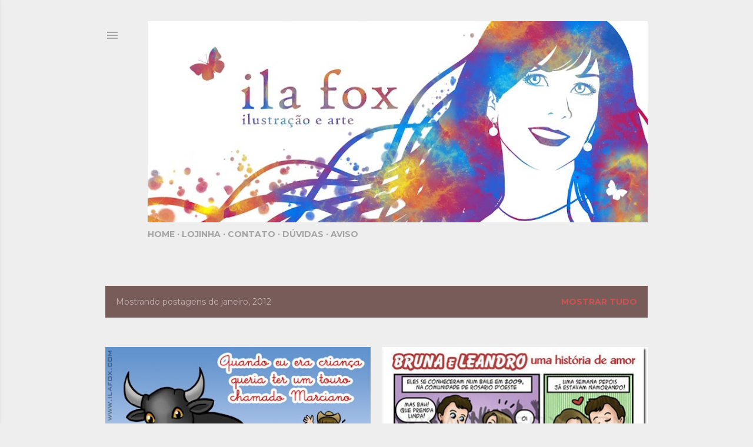

--- FILE ---
content_type: text/html; charset=UTF-8
request_url: https://www.ilafox.com/2012/01/
body_size: 42272
content:
<!DOCTYPE html>
<html dir='ltr' lang='pt-BR'>
<head>
<meta content='width=device-width, initial-scale=1' name='viewport'/>
<title>ila fox</title>
<meta content='text/html; charset=UTF-8' http-equiv='Content-Type'/>
<!-- Chrome, Firefox OS and Opera -->
<meta content='#EEEEEE' name='theme-color'/>
<!-- Windows Phone -->
<meta content='#EEEEEE' name='msapplication-navbutton-color'/>
<meta content='blogger' name='generator'/>
<link href='https://www.ilafox.com/favicon.ico' rel='icon' type='image/x-icon'/>
<link href='https://www.ilafox.com/2012/01/' rel='canonical'/>
<link rel="alternate" type="application/atom+xml" title="ila fox - Atom" href="https://www.ilafox.com/feeds/posts/default" />
<link rel="alternate" type="application/rss+xml" title="ila fox - RSS" href="https://www.ilafox.com/feeds/posts/default?alt=rss" />
<link rel="service.post" type="application/atom+xml" title="ila fox - Atom" href="https://www.blogger.com/feeds/7347272/posts/default" />
<!--Can't find substitution for tag [blog.ieCssRetrofitLinks]-->
<meta content='https://www.ilafox.com/2012/01/' property='og:url'/>
<meta content='ila fox' property='og:title'/>
<meta content='Ilustração e Arte' property='og:description'/>
<meta content='https://lh3.googleusercontent.com/blogger_img_proxy/AEn0k_v6T0EmFufgeCcfq8au0YBMloMbYmdjS__9nqKxYo5IjduWXRxeyQ_7tV40QmBE9_n705xJgkuy_uO7e442Y3152MlHGBLgRp-vocUC85N2Vf0U=w1200-h630-p-k-no-nu' property='og:image'/>
<meta content='https://lh3.googleusercontent.com/blogger_img_proxy/AEn0k_slPA_jI24VK2oaAjWTJlyfDkyvf403Zb_zs-GRSoB4Xh0nD5W9qCOnl9YgGoOFuJBJ72JntTy31193B7Fy-cYI9RxYhG11QJdY47tGOcx8cN5GGhuDYNfTkdmTug=w1200-h630-p-k-no-nu' property='og:image'/>
<meta content='https://lh3.googleusercontent.com/blogger_img_proxy/AEn0k_sljP8lmx8vqcJWVJgsc-NQIGWUgWV7guNt2WBumER4-8utFH226gy6Eeei0SB5oqupj_e3Wu9mtquKzl14SvrSdGn8vu7flKHe_wksVE8UxNJaZbRhEEy20hn8Hq0=w1200-h630-p-k-no-nu' property='og:image'/>
<meta content='https://lh3.googleusercontent.com/blogger_img_proxy/AEn0k_uz1UI_GZHqD1sVP_PBQzLubvfXpDPcuELdKQ47rrML2TkFqj6cwsUKMDSfobrk-scRM2FdsMokH3rrYL4GYJdWVAabOAxIa_UWYy8N_xdzF431fcAIsLBlYrSnuMXHjsk=w1200-h630-p-k-no-nu' property='og:image'/>
<meta content='https://lh3.googleusercontent.com/blogger_img_proxy/AEn0k_smAJRLH3FbtDHQwx0JkEG45TTIqjsT0m0CdZlDvfFccmskqwBBUPorXM9-h5NfrY4Zkhup_pzzkMeZEIrxlTgG4kCZzyMKtco9Z70wUrmtt2R1tNb-f1DoQxj1Rkr0=w1200-h630-p-k-no-nu' property='og:image'/>
<meta content='https://lh3.googleusercontent.com/blogger_img_proxy/AEn0k_u7n154IJ1FV7E3TH5BMsZF5lMt2N5ZbIZ4GkA1M6WMnc_q_7Bi70HrhPBuOj0gxkPan1-TpoKJNnYO2hRpjIt0bUOwlmuSeQYpz2Fs57SFmYY=w1200-h630-p-k-no-nu' property='og:image'/>
<meta content='https://lh3.googleusercontent.com/blogger_img_proxy/AEn0k_s50ddT3abemcVi3MjeuFXAaAGZnHkcd1aj38efsXX7HFEf-jN2MGblzbr9p-oyrS5SuphZmDc4nM2_lG8jaF_U7hjnBCF0rFVBCe4Mz074u8oiqa9MLdW0JQ=w1200-h630-p-k-no-nu' property='og:image'/>
<meta content='https://lh3.googleusercontent.com/blogger_img_proxy/AEn0k_s2km-v1u8UQpsGilDshG5jo0WZ9_JgrsgaMYI3udEqNsFQD1mBzpfX20lMMkQwuWloi0lR3Y3PthPE67rSUTN_1Eb_Z-UG9yFOCMtnM0Cv6qix=w1200-h630-p-k-no-nu' property='og:image'/>
<meta content='https://lh3.googleusercontent.com/blogger_img_proxy/AEn0k_t4uN2p33cVOUN-FTVAFZlqPDOyXLit8B__4tLr2kfYkrhDBeHB3nLx4SuHWTsvJCKWHsMJj5BgpCf4TklOVX8gy1tZEgVgVYSKTG0W_dv1RoT7paN_UaxJXGqJkLFAba8=w1200-h630-p-k-no-nu' property='og:image'/>
<meta content='https://lh3.googleusercontent.com/blogger_img_proxy/AEn0k_sQPbRtkGvmhNGyYYJsIhCPGKEtj242QWh3wviA2jlp42rZp7Vv91pJVW3NurHlPmta7v9DxlCR9q06NE7xu15amtOSZYk5ArA0f5nbH6aXQ7_Y4_3heZ0QqxM=w1200-h630-p-k-no-nu' property='og:image'/>
<meta content='https://lh3.googleusercontent.com/blogger_img_proxy/AEn0k_sH9MlR9n1JGlG5ICHo9zaEfjbnZHrmo3L6tN49DNu_LNZ5y9BQkjZIrhkk1Qk-LK7GVFgvAVQhKVq9kAoaJEGDg8XDEYcU-85bkTsJ8tow04WjJtpsms_CY442=w1200-h630-p-k-no-nu' property='og:image'/>
<meta content='https://lh3.googleusercontent.com/blogger_img_proxy/AEn0k_up3K3AURz2QbV-LKeofV1j3eU6HZobj8ToTKW8A_S1q6013aS2FRMnXyEIIu83De86mqRsJBqy0mt9VyTICL4UGk8UOXk81CV53g=w1200-h630-p-k-no-nu' property='og:image'/>
<meta content='https://lh3.googleusercontent.com/blogger_img_proxy/AEn0k_tFtZYwZYxOblegEBrVu2EViwk7yFw1eBktcHAemnUBhHepNGQX0vvbCQVYGhzraVGgXU9ugOczoQb3b7eXXKLBAYdK7fbgrZWSErdnji65vNE=w1200-h630-p-k-no-nu' property='og:image'/>
<meta content='https://lh3.googleusercontent.com/blogger_img_proxy/AEn0k_uYmd1W-Vzrg5lgxfVaDGRUauW6aiN9LpitXixaa1JG3YxuzhUM1C24TpkfdZLp3US3Hq0X_JmZoexwHmROJ4uqShZSmStjnIcZFkc3tuKFlbzyEj485SF4006c=w1200-h630-p-k-no-nu' property='og:image'/>
<meta content='https://lh3.googleusercontent.com/blogger_img_proxy/AEn0k_s_eLAUnO7j94XsrYnnVY2Y5Bz43KZTBeqkdbNHCoArJ53BvQ8ZriS0eCtexn5XD_nnTovyMTGDzS_8ls1loLjWaBiqKBaTBdSMwNyf_Q=w1200-h630-p-k-no-nu' property='og:image'/>
<meta content='https://lh3.googleusercontent.com/blogger_img_proxy/AEn0k_s6lwfB_6XfbndZ20BE3CTD_LJtMMC-aMjly0Fp1ojh3UbhOdx-g6nEcrYDUbZML4SIHCUCizwvK4pNe8xd8CIw3PXWCWcf6lm6-5h9hAIy7DhQ-90=w1200-h630-p-k-no-nu' property='og:image'/>
<meta content='https://lh3.googleusercontent.com/blogger_img_proxy/AEn0k_t1cTAAnzPd_Ni0lmVn9URu8l-96qYyIlexu0VmttFzG1dEx0VFS7nz1OriC_lS4yQMoF3b8V_IGEJWKGUq1nR-EL6vOVO-1ZcyyzXryRBzVofjip3hAMFhAAWYlvs83xA=w1200-h630-p-k-no-nu' property='og:image'/>
<meta content='https://lh3.googleusercontent.com/blogger_img_proxy/AEn0k_visEea61WeF9MBfKa2g6S5I9-Wu-kifz-CagviW9qbXbKKussEk3VLw59Z3igt0GuOnWnAEAhgm6N1T33xvXJLFfUe7oHe0T_kRDVHiiStDckcgKSoYz9XsIBI=w1200-h630-p-k-no-nu' property='og:image'/>
<meta content='https://lh3.googleusercontent.com/blogger_img_proxy/AEn0k_vsRo8q6cLnoYjog4QokTThHJl5k-MiMqUryJvDizfsJLI09AKnE4nSeWn4JR56I7-yLy4t8qCOtObW2Nc0gMECTUgnocDqwCDuSGhJNM6d5yRn=w1200-h630-p-k-no-nu' property='og:image'/>
<meta content='https://lh3.googleusercontent.com/blogger_img_proxy/AEn0k_tXap9-rOPi_2469duVqpXJJHrl2MEMtRk5W3ftiPtDXczBL7w_lyPnHoSxsxKSuJYDOJMyhIGs5SzTEVpFXEhOCI5AwYmKZ-wNWTN6J0cG=w1200-h630-p-k-no-nu' property='og:image'/>
<meta content='https://lh3.googleusercontent.com/blogger_img_proxy/AEn0k_uVZi3Nb4mnjtZ0PQaz49nSJJCuZ6sVdK0xF2ri78_pXDadOHq1KuAvl1scBSMZk6DMIHqt70PDEUBWyH8BBlNrzWwg5xaRP_DTqmbVr9EGbIpl-ARtGjn8=w1200-h630-p-k-no-nu' property='og:image'/>
<meta content='https://lh3.googleusercontent.com/blogger_img_proxy/AEn0k_tDHg-80SsIDph3oK7T_eO9HULM6RHYUaRPkbkLF92hwX-w5DvqzabqroXq1A8scGzFCuJvKVFJjTXylq69N37y6kXS52ei5el2aP3XA7LxOig=w1200-h630-p-k-no-nu' property='og:image'/>
<meta content='https://lh3.googleusercontent.com/blogger_img_proxy/AEn0k_suN1dqBbcR2bgr5ytxocxtr-0b-P99fN28i3NyFWu-AzCnOAHexcAl4pb2aWqbQ90V6BH2LMDTVv7bpxxFYLg-mN6MS12FKe1ZRtu9ID6g4BGM0ty-jXyEgZM=w1200-h630-p-k-no-nu' property='og:image'/>
<meta content='https://lh3.googleusercontent.com/blogger_img_proxy/AEn0k_tXRUc9UcM_M5DfoJJ801HzWROCft740KOBQhC8WuaPpFNBsVLL_9Ff6GqMW3dS022QRYe-m1B9dsNXnMfF3_bKigAYMrcvAlEESsgAKeG361ng5j4M0mXTlICQ=w1200-h630-p-k-no-nu' property='og:image'/>
<meta content='https://lh3.googleusercontent.com/blogger_img_proxy/AEn0k_tUWAffluiGmXX0QVYFsUEy-UUAwNVEIC9fAjUXwhsKfK3iClOdsAIKtSW68N2xr1HcdgHF9CHk67q2lpfDPDXLhp8lLxYwOLAEyZJHlMhu0ghsfOHN7VdU41EP=w1200-h630-p-k-no-nu' property='og:image'/>
<meta content='https://lh3.googleusercontent.com/blogger_img_proxy/AEn0k_s0D4sgcAxxwIrtFieAxYIX-YYqcVP6RTHm22VX6F7QdF2LjEVFoW1o7YtATccIQNS1NZbOYOwZJjgbbiiSB2PdHoEcrj7lYxDA3XMyc9Cu=w1200-h630-p-k-no-nu' property='og:image'/>
<meta content='https://lh3.googleusercontent.com/blogger_img_proxy/AEn0k_vRc2bUqGZbMiIuEEvusPxvwsqkEOPGZ1UldEkvNN223-q9zZkNffcAVjHhkD-UJyS3t2YFyA2jofrtxuSbGSYOwtu6W1KXw-eSOPInibLhPdKv=w1200-h630-p-k-no-nu' property='og:image'/>
<meta content='https://lh3.googleusercontent.com/blogger_img_proxy/AEn0k_tNJ41MF5We0bNXXF-fCuCgHfun5c9xaLFldrt_622xQ4r4zW06lHZfZkrmXOGNxDoP7eHeIgebMiYpOv0cyMWtmqVcQ-H-mL-j6-glvvdHaWHxaYW4zIeKYBv_Q9r6v-w=w1200-h630-p-k-no-nu' property='og:image'/>
<meta content='https://lh3.googleusercontent.com/blogger_img_proxy/AEn0k_vZbjl8KjKfnqTaNSq0T-QP1xTC1HJVztd9Gf_pyZZidA5CqetLoCerwSn_uixvtfPWZ-H5eXFuV3YBy6IGHwizz_L_th_Jv4tzmbm9MiVIsdBjo6sX95dL=w1200-h630-p-k-no-nu' property='og:image'/>
<meta content='https://lh3.googleusercontent.com/blogger_img_proxy/AEn0k_tgHOLQzqoukbAPdLHk18PyNfgkQNsEaIac8ODj_UXwsKd9ZYS10j7AmtWWHK9ubYkBy40lcSU_YaYOJcbl9wJRKk4Oj93ljxPQMG6wNM3lkA=w1200-h630-p-k-no-nu' property='og:image'/>
<meta content='https://lh3.googleusercontent.com/blogger_img_proxy/AEn0k_t1s8AbgmrJbDk7nmij0b69eCr0KcNAc7qCn3rUz3BzYWlPR8nudvsU-9VXWZcX8sDzKXTet1GfU2_0SSbYjccZxK_qmFMPM2BthEzcYA=w1200-h630-p-k-no-nu' property='og:image'/>
<style type='text/css'>@font-face{font-family:'EB Garamond';font-style:normal;font-weight:400;font-display:swap;src:url(//fonts.gstatic.com/s/ebgaramond/v32/SlGDmQSNjdsmc35JDF1K5E55YMjF_7DPuGi-6_RkCY9_WamXgHlIbvw.woff2)format('woff2');unicode-range:U+0460-052F,U+1C80-1C8A,U+20B4,U+2DE0-2DFF,U+A640-A69F,U+FE2E-FE2F;}@font-face{font-family:'EB Garamond';font-style:normal;font-weight:400;font-display:swap;src:url(//fonts.gstatic.com/s/ebgaramond/v32/SlGDmQSNjdsmc35JDF1K5E55YMjF_7DPuGi-6_RkAI9_WamXgHlIbvw.woff2)format('woff2');unicode-range:U+0301,U+0400-045F,U+0490-0491,U+04B0-04B1,U+2116;}@font-face{font-family:'EB Garamond';font-style:normal;font-weight:400;font-display:swap;src:url(//fonts.gstatic.com/s/ebgaramond/v32/SlGDmQSNjdsmc35JDF1K5E55YMjF_7DPuGi-6_RkCI9_WamXgHlIbvw.woff2)format('woff2');unicode-range:U+1F00-1FFF;}@font-face{font-family:'EB Garamond';font-style:normal;font-weight:400;font-display:swap;src:url(//fonts.gstatic.com/s/ebgaramond/v32/SlGDmQSNjdsmc35JDF1K5E55YMjF_7DPuGi-6_RkB49_WamXgHlIbvw.woff2)format('woff2');unicode-range:U+0370-0377,U+037A-037F,U+0384-038A,U+038C,U+038E-03A1,U+03A3-03FF;}@font-face{font-family:'EB Garamond';font-style:normal;font-weight:400;font-display:swap;src:url(//fonts.gstatic.com/s/ebgaramond/v32/SlGDmQSNjdsmc35JDF1K5E55YMjF_7DPuGi-6_RkC49_WamXgHlIbvw.woff2)format('woff2');unicode-range:U+0102-0103,U+0110-0111,U+0128-0129,U+0168-0169,U+01A0-01A1,U+01AF-01B0,U+0300-0301,U+0303-0304,U+0308-0309,U+0323,U+0329,U+1EA0-1EF9,U+20AB;}@font-face{font-family:'EB Garamond';font-style:normal;font-weight:400;font-display:swap;src:url(//fonts.gstatic.com/s/ebgaramond/v32/SlGDmQSNjdsmc35JDF1K5E55YMjF_7DPuGi-6_RkCo9_WamXgHlIbvw.woff2)format('woff2');unicode-range:U+0100-02BA,U+02BD-02C5,U+02C7-02CC,U+02CE-02D7,U+02DD-02FF,U+0304,U+0308,U+0329,U+1D00-1DBF,U+1E00-1E9F,U+1EF2-1EFF,U+2020,U+20A0-20AB,U+20AD-20C0,U+2113,U+2C60-2C7F,U+A720-A7FF;}@font-face{font-family:'EB Garamond';font-style:normal;font-weight:400;font-display:swap;src:url(//fonts.gstatic.com/s/ebgaramond/v32/SlGDmQSNjdsmc35JDF1K5E55YMjF_7DPuGi-6_RkBI9_WamXgHlI.woff2)format('woff2');unicode-range:U+0000-00FF,U+0131,U+0152-0153,U+02BB-02BC,U+02C6,U+02DA,U+02DC,U+0304,U+0308,U+0329,U+2000-206F,U+20AC,U+2122,U+2191,U+2193,U+2212,U+2215,U+FEFF,U+FFFD;}@font-face{font-family:'Lato';font-style:normal;font-weight:300;font-display:swap;src:url(//fonts.gstatic.com/s/lato/v25/S6u9w4BMUTPHh7USSwaPGQ3q5d0N7w.woff2)format('woff2');unicode-range:U+0100-02BA,U+02BD-02C5,U+02C7-02CC,U+02CE-02D7,U+02DD-02FF,U+0304,U+0308,U+0329,U+1D00-1DBF,U+1E00-1E9F,U+1EF2-1EFF,U+2020,U+20A0-20AB,U+20AD-20C0,U+2113,U+2C60-2C7F,U+A720-A7FF;}@font-face{font-family:'Lato';font-style:normal;font-weight:300;font-display:swap;src:url(//fonts.gstatic.com/s/lato/v25/S6u9w4BMUTPHh7USSwiPGQ3q5d0.woff2)format('woff2');unicode-range:U+0000-00FF,U+0131,U+0152-0153,U+02BB-02BC,U+02C6,U+02DA,U+02DC,U+0304,U+0308,U+0329,U+2000-206F,U+20AC,U+2122,U+2191,U+2193,U+2212,U+2215,U+FEFF,U+FFFD;}@font-face{font-family:'Lato';font-style:normal;font-weight:400;font-display:swap;src:url(//fonts.gstatic.com/s/lato/v25/S6uyw4BMUTPHjxAwXiWtFCfQ7A.woff2)format('woff2');unicode-range:U+0100-02BA,U+02BD-02C5,U+02C7-02CC,U+02CE-02D7,U+02DD-02FF,U+0304,U+0308,U+0329,U+1D00-1DBF,U+1E00-1E9F,U+1EF2-1EFF,U+2020,U+20A0-20AB,U+20AD-20C0,U+2113,U+2C60-2C7F,U+A720-A7FF;}@font-face{font-family:'Lato';font-style:normal;font-weight:400;font-display:swap;src:url(//fonts.gstatic.com/s/lato/v25/S6uyw4BMUTPHjx4wXiWtFCc.woff2)format('woff2');unicode-range:U+0000-00FF,U+0131,U+0152-0153,U+02BB-02BC,U+02C6,U+02DA,U+02DC,U+0304,U+0308,U+0329,U+2000-206F,U+20AC,U+2122,U+2191,U+2193,U+2212,U+2215,U+FEFF,U+FFFD;}@font-face{font-family:'Lato';font-style:normal;font-weight:700;font-display:swap;src:url(//fonts.gstatic.com/s/lato/v25/S6u9w4BMUTPHh6UVSwaPGQ3q5d0N7w.woff2)format('woff2');unicode-range:U+0100-02BA,U+02BD-02C5,U+02C7-02CC,U+02CE-02D7,U+02DD-02FF,U+0304,U+0308,U+0329,U+1D00-1DBF,U+1E00-1E9F,U+1EF2-1EFF,U+2020,U+20A0-20AB,U+20AD-20C0,U+2113,U+2C60-2C7F,U+A720-A7FF;}@font-face{font-family:'Lato';font-style:normal;font-weight:700;font-display:swap;src:url(//fonts.gstatic.com/s/lato/v25/S6u9w4BMUTPHh6UVSwiPGQ3q5d0.woff2)format('woff2');unicode-range:U+0000-00FF,U+0131,U+0152-0153,U+02BB-02BC,U+02C6,U+02DA,U+02DC,U+0304,U+0308,U+0329,U+2000-206F,U+20AC,U+2122,U+2191,U+2193,U+2212,U+2215,U+FEFF,U+FFFD;}@font-face{font-family:'Lora';font-style:normal;font-weight:400;font-display:swap;src:url(//fonts.gstatic.com/s/lora/v37/0QI6MX1D_JOuGQbT0gvTJPa787weuxJMkq18ndeYxZ2JTg.woff2)format('woff2');unicode-range:U+0460-052F,U+1C80-1C8A,U+20B4,U+2DE0-2DFF,U+A640-A69F,U+FE2E-FE2F;}@font-face{font-family:'Lora';font-style:normal;font-weight:400;font-display:swap;src:url(//fonts.gstatic.com/s/lora/v37/0QI6MX1D_JOuGQbT0gvTJPa787weuxJFkq18ndeYxZ2JTg.woff2)format('woff2');unicode-range:U+0301,U+0400-045F,U+0490-0491,U+04B0-04B1,U+2116;}@font-face{font-family:'Lora';font-style:normal;font-weight:400;font-display:swap;src:url(//fonts.gstatic.com/s/lora/v37/0QI6MX1D_JOuGQbT0gvTJPa787weuxI9kq18ndeYxZ2JTg.woff2)format('woff2');unicode-range:U+0302-0303,U+0305,U+0307-0308,U+0310,U+0312,U+0315,U+031A,U+0326-0327,U+032C,U+032F-0330,U+0332-0333,U+0338,U+033A,U+0346,U+034D,U+0391-03A1,U+03A3-03A9,U+03B1-03C9,U+03D1,U+03D5-03D6,U+03F0-03F1,U+03F4-03F5,U+2016-2017,U+2034-2038,U+203C,U+2040,U+2043,U+2047,U+2050,U+2057,U+205F,U+2070-2071,U+2074-208E,U+2090-209C,U+20D0-20DC,U+20E1,U+20E5-20EF,U+2100-2112,U+2114-2115,U+2117-2121,U+2123-214F,U+2190,U+2192,U+2194-21AE,U+21B0-21E5,U+21F1-21F2,U+21F4-2211,U+2213-2214,U+2216-22FF,U+2308-230B,U+2310,U+2319,U+231C-2321,U+2336-237A,U+237C,U+2395,U+239B-23B7,U+23D0,U+23DC-23E1,U+2474-2475,U+25AF,U+25B3,U+25B7,U+25BD,U+25C1,U+25CA,U+25CC,U+25FB,U+266D-266F,U+27C0-27FF,U+2900-2AFF,U+2B0E-2B11,U+2B30-2B4C,U+2BFE,U+3030,U+FF5B,U+FF5D,U+1D400-1D7FF,U+1EE00-1EEFF;}@font-face{font-family:'Lora';font-style:normal;font-weight:400;font-display:swap;src:url(//fonts.gstatic.com/s/lora/v37/0QI6MX1D_JOuGQbT0gvTJPa787weuxIvkq18ndeYxZ2JTg.woff2)format('woff2');unicode-range:U+0001-000C,U+000E-001F,U+007F-009F,U+20DD-20E0,U+20E2-20E4,U+2150-218F,U+2190,U+2192,U+2194-2199,U+21AF,U+21E6-21F0,U+21F3,U+2218-2219,U+2299,U+22C4-22C6,U+2300-243F,U+2440-244A,U+2460-24FF,U+25A0-27BF,U+2800-28FF,U+2921-2922,U+2981,U+29BF,U+29EB,U+2B00-2BFF,U+4DC0-4DFF,U+FFF9-FFFB,U+10140-1018E,U+10190-1019C,U+101A0,U+101D0-101FD,U+102E0-102FB,U+10E60-10E7E,U+1D2C0-1D2D3,U+1D2E0-1D37F,U+1F000-1F0FF,U+1F100-1F1AD,U+1F1E6-1F1FF,U+1F30D-1F30F,U+1F315,U+1F31C,U+1F31E,U+1F320-1F32C,U+1F336,U+1F378,U+1F37D,U+1F382,U+1F393-1F39F,U+1F3A7-1F3A8,U+1F3AC-1F3AF,U+1F3C2,U+1F3C4-1F3C6,U+1F3CA-1F3CE,U+1F3D4-1F3E0,U+1F3ED,U+1F3F1-1F3F3,U+1F3F5-1F3F7,U+1F408,U+1F415,U+1F41F,U+1F426,U+1F43F,U+1F441-1F442,U+1F444,U+1F446-1F449,U+1F44C-1F44E,U+1F453,U+1F46A,U+1F47D,U+1F4A3,U+1F4B0,U+1F4B3,U+1F4B9,U+1F4BB,U+1F4BF,U+1F4C8-1F4CB,U+1F4D6,U+1F4DA,U+1F4DF,U+1F4E3-1F4E6,U+1F4EA-1F4ED,U+1F4F7,U+1F4F9-1F4FB,U+1F4FD-1F4FE,U+1F503,U+1F507-1F50B,U+1F50D,U+1F512-1F513,U+1F53E-1F54A,U+1F54F-1F5FA,U+1F610,U+1F650-1F67F,U+1F687,U+1F68D,U+1F691,U+1F694,U+1F698,U+1F6AD,U+1F6B2,U+1F6B9-1F6BA,U+1F6BC,U+1F6C6-1F6CF,U+1F6D3-1F6D7,U+1F6E0-1F6EA,U+1F6F0-1F6F3,U+1F6F7-1F6FC,U+1F700-1F7FF,U+1F800-1F80B,U+1F810-1F847,U+1F850-1F859,U+1F860-1F887,U+1F890-1F8AD,U+1F8B0-1F8BB,U+1F8C0-1F8C1,U+1F900-1F90B,U+1F93B,U+1F946,U+1F984,U+1F996,U+1F9E9,U+1FA00-1FA6F,U+1FA70-1FA7C,U+1FA80-1FA89,U+1FA8F-1FAC6,U+1FACE-1FADC,U+1FADF-1FAE9,U+1FAF0-1FAF8,U+1FB00-1FBFF;}@font-face{font-family:'Lora';font-style:normal;font-weight:400;font-display:swap;src:url(//fonts.gstatic.com/s/lora/v37/0QI6MX1D_JOuGQbT0gvTJPa787weuxJOkq18ndeYxZ2JTg.woff2)format('woff2');unicode-range:U+0102-0103,U+0110-0111,U+0128-0129,U+0168-0169,U+01A0-01A1,U+01AF-01B0,U+0300-0301,U+0303-0304,U+0308-0309,U+0323,U+0329,U+1EA0-1EF9,U+20AB;}@font-face{font-family:'Lora';font-style:normal;font-weight:400;font-display:swap;src:url(//fonts.gstatic.com/s/lora/v37/0QI6MX1D_JOuGQbT0gvTJPa787weuxJPkq18ndeYxZ2JTg.woff2)format('woff2');unicode-range:U+0100-02BA,U+02BD-02C5,U+02C7-02CC,U+02CE-02D7,U+02DD-02FF,U+0304,U+0308,U+0329,U+1D00-1DBF,U+1E00-1E9F,U+1EF2-1EFF,U+2020,U+20A0-20AB,U+20AD-20C0,U+2113,U+2C60-2C7F,U+A720-A7FF;}@font-face{font-family:'Lora';font-style:normal;font-weight:400;font-display:swap;src:url(//fonts.gstatic.com/s/lora/v37/0QI6MX1D_JOuGQbT0gvTJPa787weuxJBkq18ndeYxZ0.woff2)format('woff2');unicode-range:U+0000-00FF,U+0131,U+0152-0153,U+02BB-02BC,U+02C6,U+02DA,U+02DC,U+0304,U+0308,U+0329,U+2000-206F,U+20AC,U+2122,U+2191,U+2193,U+2212,U+2215,U+FEFF,U+FFFD;}@font-face{font-family:'Montserrat';font-style:normal;font-weight:400;font-display:swap;src:url(//fonts.gstatic.com/s/montserrat/v31/JTUSjIg1_i6t8kCHKm459WRhyyTh89ZNpQ.woff2)format('woff2');unicode-range:U+0460-052F,U+1C80-1C8A,U+20B4,U+2DE0-2DFF,U+A640-A69F,U+FE2E-FE2F;}@font-face{font-family:'Montserrat';font-style:normal;font-weight:400;font-display:swap;src:url(//fonts.gstatic.com/s/montserrat/v31/JTUSjIg1_i6t8kCHKm459W1hyyTh89ZNpQ.woff2)format('woff2');unicode-range:U+0301,U+0400-045F,U+0490-0491,U+04B0-04B1,U+2116;}@font-face{font-family:'Montserrat';font-style:normal;font-weight:400;font-display:swap;src:url(//fonts.gstatic.com/s/montserrat/v31/JTUSjIg1_i6t8kCHKm459WZhyyTh89ZNpQ.woff2)format('woff2');unicode-range:U+0102-0103,U+0110-0111,U+0128-0129,U+0168-0169,U+01A0-01A1,U+01AF-01B0,U+0300-0301,U+0303-0304,U+0308-0309,U+0323,U+0329,U+1EA0-1EF9,U+20AB;}@font-face{font-family:'Montserrat';font-style:normal;font-weight:400;font-display:swap;src:url(//fonts.gstatic.com/s/montserrat/v31/JTUSjIg1_i6t8kCHKm459WdhyyTh89ZNpQ.woff2)format('woff2');unicode-range:U+0100-02BA,U+02BD-02C5,U+02C7-02CC,U+02CE-02D7,U+02DD-02FF,U+0304,U+0308,U+0329,U+1D00-1DBF,U+1E00-1E9F,U+1EF2-1EFF,U+2020,U+20A0-20AB,U+20AD-20C0,U+2113,U+2C60-2C7F,U+A720-A7FF;}@font-face{font-family:'Montserrat';font-style:normal;font-weight:400;font-display:swap;src:url(//fonts.gstatic.com/s/montserrat/v31/JTUSjIg1_i6t8kCHKm459WlhyyTh89Y.woff2)format('woff2');unicode-range:U+0000-00FF,U+0131,U+0152-0153,U+02BB-02BC,U+02C6,U+02DA,U+02DC,U+0304,U+0308,U+0329,U+2000-206F,U+20AC,U+2122,U+2191,U+2193,U+2212,U+2215,U+FEFF,U+FFFD;}@font-face{font-family:'Montserrat';font-style:normal;font-weight:700;font-display:swap;src:url(//fonts.gstatic.com/s/montserrat/v31/JTUSjIg1_i6t8kCHKm459WRhyyTh89ZNpQ.woff2)format('woff2');unicode-range:U+0460-052F,U+1C80-1C8A,U+20B4,U+2DE0-2DFF,U+A640-A69F,U+FE2E-FE2F;}@font-face{font-family:'Montserrat';font-style:normal;font-weight:700;font-display:swap;src:url(//fonts.gstatic.com/s/montserrat/v31/JTUSjIg1_i6t8kCHKm459W1hyyTh89ZNpQ.woff2)format('woff2');unicode-range:U+0301,U+0400-045F,U+0490-0491,U+04B0-04B1,U+2116;}@font-face{font-family:'Montserrat';font-style:normal;font-weight:700;font-display:swap;src:url(//fonts.gstatic.com/s/montserrat/v31/JTUSjIg1_i6t8kCHKm459WZhyyTh89ZNpQ.woff2)format('woff2');unicode-range:U+0102-0103,U+0110-0111,U+0128-0129,U+0168-0169,U+01A0-01A1,U+01AF-01B0,U+0300-0301,U+0303-0304,U+0308-0309,U+0323,U+0329,U+1EA0-1EF9,U+20AB;}@font-face{font-family:'Montserrat';font-style:normal;font-weight:700;font-display:swap;src:url(//fonts.gstatic.com/s/montserrat/v31/JTUSjIg1_i6t8kCHKm459WdhyyTh89ZNpQ.woff2)format('woff2');unicode-range:U+0100-02BA,U+02BD-02C5,U+02C7-02CC,U+02CE-02D7,U+02DD-02FF,U+0304,U+0308,U+0329,U+1D00-1DBF,U+1E00-1E9F,U+1EF2-1EFF,U+2020,U+20A0-20AB,U+20AD-20C0,U+2113,U+2C60-2C7F,U+A720-A7FF;}@font-face{font-family:'Montserrat';font-style:normal;font-weight:700;font-display:swap;src:url(//fonts.gstatic.com/s/montserrat/v31/JTUSjIg1_i6t8kCHKm459WlhyyTh89Y.woff2)format('woff2');unicode-range:U+0000-00FF,U+0131,U+0152-0153,U+02BB-02BC,U+02C6,U+02DA,U+02DC,U+0304,U+0308,U+0329,U+2000-206F,U+20AC,U+2122,U+2191,U+2193,U+2212,U+2215,U+FEFF,U+FFFD;}</style>
<style id='page-skin-1' type='text/css'><!--
/*! normalize.css v3.0.1 | MIT License | git.io/normalize */html{font-family:sans-serif;-ms-text-size-adjust:100%;-webkit-text-size-adjust:100%}body{margin:0}article,aside,details,figcaption,figure,footer,header,hgroup,main,nav,section,summary{display:block}audio,canvas,progress,video{display:inline-block;vertical-align:baseline}audio:not([controls]){display:none;height:0}[hidden],template{display:none}a{background:transparent}a:active,a:hover{outline:0}abbr[title]{border-bottom:1px dotted}b,strong{font-weight:bold}dfn{font-style:italic}h1{font-size:2em;margin:.67em 0}mark{background:#ff0;color:#000}small{font-size:80%}sub,sup{font-size:75%;line-height:0;position:relative;vertical-align:baseline}sup{top:-0.5em}sub{bottom:-0.25em}img{border:0}svg:not(:root){overflow:hidden}figure{margin:1em 40px}hr{-moz-box-sizing:content-box;box-sizing:content-box;height:0}pre{overflow:auto}code,kbd,pre,samp{font-family:monospace,monospace;font-size:1em}button,input,optgroup,select,textarea{color:inherit;font:inherit;margin:0}button{overflow:visible}button,select{text-transform:none}button,html input[type="button"],input[type="reset"],input[type="submit"]{-webkit-appearance:button;cursor:pointer}button[disabled],html input[disabled]{cursor:default}button::-moz-focus-inner,input::-moz-focus-inner{border:0;padding:0}input{line-height:normal}input[type="checkbox"],input[type="radio"]{box-sizing:border-box;padding:0}input[type="number"]::-webkit-inner-spin-button,input[type="number"]::-webkit-outer-spin-button{height:auto}input[type="search"]{-webkit-appearance:textfield;-moz-box-sizing:content-box;-webkit-box-sizing:content-box;box-sizing:content-box}input[type="search"]::-webkit-search-cancel-button,input[type="search"]::-webkit-search-decoration{-webkit-appearance:none}fieldset{border:1px solid #c0c0c0;margin:0 2px;padding:.35em .625em .75em}legend{border:0;padding:0}textarea{overflow:auto}optgroup{font-weight:bold}table{border-collapse:collapse;border-spacing:0}td,th{padding:0}
/*!************************************************
* Blogger Template Style
* Name: Soho
**************************************************/
body{
overflow-wrap:break-word;
word-break:break-word;
word-wrap:break-word
}
.hidden{
display:none
}
.invisible{
visibility:hidden
}
.container::after,.float-container::after{
clear:both;
content:'';
display:table
}
.clearboth{
clear:both
}
#comments .comment .comment-actions,.subscribe-popup .FollowByEmail .follow-by-email-submit{
background:0 0;
border:0;
box-shadow:none;
color:#cd5353;
cursor:pointer;
font-size:14px;
font-weight:700;
outline:0;
text-decoration:none;
text-transform:uppercase;
width:auto
}
.dim-overlay{
background-color:rgba(0,0,0,.54);
height:100vh;
left:0;
position:fixed;
top:0;
width:100%
}
#sharing-dim-overlay{
background-color:transparent
}
input::-ms-clear{
display:none
}
.blogger-logo,.svg-icon-24.blogger-logo{
fill:#ff9800;
opacity:1
}
.loading-spinner-large{
-webkit-animation:mspin-rotate 1.568s infinite linear;
animation:mspin-rotate 1.568s infinite linear;
height:48px;
overflow:hidden;
position:absolute;
width:48px;
z-index:200
}
.loading-spinner-large>div{
-webkit-animation:mspin-revrot 5332ms infinite steps(4);
animation:mspin-revrot 5332ms infinite steps(4)
}
.loading-spinner-large>div>div{
-webkit-animation:mspin-singlecolor-large-film 1333ms infinite steps(81);
animation:mspin-singlecolor-large-film 1333ms infinite steps(81);
background-size:100%;
height:48px;
width:3888px
}
.mspin-black-large>div>div,.mspin-grey_54-large>div>div{
background-image:url(https://www.blogblog.com/indie/mspin_black_large.svg)
}
.mspin-white-large>div>div{
background-image:url(https://www.blogblog.com/indie/mspin_white_large.svg)
}
.mspin-grey_54-large{
opacity:.54
}
@-webkit-keyframes mspin-singlecolor-large-film{
from{
-webkit-transform:translateX(0);
transform:translateX(0)
}
to{
-webkit-transform:translateX(-3888px);
transform:translateX(-3888px)
}
}
@keyframes mspin-singlecolor-large-film{
from{
-webkit-transform:translateX(0);
transform:translateX(0)
}
to{
-webkit-transform:translateX(-3888px);
transform:translateX(-3888px)
}
}
@-webkit-keyframes mspin-rotate{
from{
-webkit-transform:rotate(0);
transform:rotate(0)
}
to{
-webkit-transform:rotate(360deg);
transform:rotate(360deg)
}
}
@keyframes mspin-rotate{
from{
-webkit-transform:rotate(0);
transform:rotate(0)
}
to{
-webkit-transform:rotate(360deg);
transform:rotate(360deg)
}
}
@-webkit-keyframes mspin-revrot{
from{
-webkit-transform:rotate(0);
transform:rotate(0)
}
to{
-webkit-transform:rotate(-360deg);
transform:rotate(-360deg)
}
}
@keyframes mspin-revrot{
from{
-webkit-transform:rotate(0);
transform:rotate(0)
}
to{
-webkit-transform:rotate(-360deg);
transform:rotate(-360deg)
}
}
.skip-navigation{
background-color:#fff;
box-sizing:border-box;
color:#000;
display:block;
height:0;
left:0;
line-height:50px;
overflow:hidden;
padding-top:0;
position:fixed;
text-align:center;
top:0;
-webkit-transition:box-shadow .3s,height .3s,padding-top .3s;
transition:box-shadow .3s,height .3s,padding-top .3s;
width:100%;
z-index:900
}
.skip-navigation:focus{
box-shadow:0 4px 5px 0 rgba(0,0,0,.14),0 1px 10px 0 rgba(0,0,0,.12),0 2px 4px -1px rgba(0,0,0,.2);
height:50px
}
#main{
outline:0
}
.main-heading{
position:absolute;
clip:rect(1px,1px,1px,1px);
padding:0;
border:0;
height:1px;
width:1px;
overflow:hidden
}
.Attribution{
margin-top:1em;
text-align:center
}
.Attribution .blogger img,.Attribution .blogger svg{
vertical-align:bottom
}
.Attribution .blogger img{
margin-right:.5em
}
.Attribution div{
line-height:24px;
margin-top:.5em
}
.Attribution .copyright,.Attribution .image-attribution{
font-size:.7em;
margin-top:1.5em
}
.BLOG_mobile_video_class{
display:none
}
.bg-photo{
background-attachment:scroll!important
}
body .CSS_LIGHTBOX{
z-index:900
}
.extendable .show-less,.extendable .show-more{
border-color:#cd5353;
color:#cd5353;
margin-top:8px
}
.extendable .show-less.hidden,.extendable .show-more.hidden{
display:none
}
.inline-ad{
display:none;
max-width:100%;
overflow:hidden
}
.adsbygoogle{
display:block
}
#cookieChoiceInfo{
bottom:0;
top:auto
}
iframe.b-hbp-video{
border:0
}
.post-body img{
max-width:100%
}
.post-body iframe{
max-width:100%
}
.post-body a[imageanchor="1"]{
display:inline-block
}
.byline{
margin-right:1em
}
.byline:last-child{
margin-right:0
}
.link-copied-dialog{
max-width:520px;
outline:0
}
.link-copied-dialog .modal-dialog-buttons{
margin-top:8px
}
.link-copied-dialog .goog-buttonset-default{
background:0 0;
border:0
}
.link-copied-dialog .goog-buttonset-default:focus{
outline:0
}
.paging-control-container{
margin-bottom:16px
}
.paging-control-container .paging-control{
display:inline-block
}
.paging-control-container .comment-range-text::after,.paging-control-container .paging-control{
color:#cd5353
}
.paging-control-container .comment-range-text,.paging-control-container .paging-control{
margin-right:8px
}
.paging-control-container .comment-range-text::after,.paging-control-container .paging-control::after{
content:'\00B7';
cursor:default;
padding-left:8px;
pointer-events:none
}
.paging-control-container .comment-range-text:last-child::after,.paging-control-container .paging-control:last-child::after{
content:none
}
.byline.reactions iframe{
height:20px
}
.b-notification{
color:#000;
background-color:#fff;
border-bottom:solid 1px #000;
box-sizing:border-box;
padding:16px 32px;
text-align:center
}
.b-notification.visible{
-webkit-transition:margin-top .3s cubic-bezier(.4,0,.2,1);
transition:margin-top .3s cubic-bezier(.4,0,.2,1)
}
.b-notification.invisible{
position:absolute
}
.b-notification-close{
position:absolute;
right:8px;
top:8px
}
.no-posts-message{
line-height:40px;
text-align:center
}
@media screen and (max-width:1162px){
body.item-view .post-body a[imageanchor="1"][style*="float: left;"],body.item-view .post-body a[imageanchor="1"][style*="float: right;"]{
float:none!important;
clear:none!important
}
body.item-view .post-body a[imageanchor="1"] img{
display:block;
height:auto;
margin:0 auto
}
body.item-view .post-body>.separator:first-child>a[imageanchor="1"]:first-child{
margin-top:20px
}
.post-body a[imageanchor]{
display:block
}
body.item-view .post-body a[imageanchor="1"]{
margin-left:0!important;
margin-right:0!important
}
body.item-view .post-body a[imageanchor="1"]+a[imageanchor="1"]{
margin-top:16px
}
}
.item-control{
display:none
}
#comments{
border-top:1px dashed rgba(0,0,0,.54);
margin-top:20px;
padding:20px
}
#comments .comment-thread ol{
margin:0;
padding-left:0;
padding-left:0
}
#comments .comment .comment-replybox-single,#comments .comment-thread .comment-replies{
margin-left:60px
}
#comments .comment-thread .thread-count{
display:none
}
#comments .comment{
list-style-type:none;
padding:0 0 30px;
position:relative
}
#comments .comment .comment{
padding-bottom:8px
}
.comment .avatar-image-container{
position:absolute
}
.comment .avatar-image-container img{
border-radius:50%
}
.avatar-image-container svg,.comment .avatar-image-container .avatar-icon{
border-radius:50%;
border:solid 1px #000000;
box-sizing:border-box;
fill:#000000;
height:35px;
margin:0;
padding:7px;
width:35px
}
.comment .comment-block{
margin-top:10px;
margin-left:60px;
padding-bottom:0
}
#comments .comment-author-header-wrapper{
margin-left:40px
}
#comments .comment .thread-expanded .comment-block{
padding-bottom:20px
}
#comments .comment .comment-header .user,#comments .comment .comment-header .user a{
color:#000000;
font-style:normal;
font-weight:700
}
#comments .comment .comment-actions{
bottom:0;
margin-bottom:15px;
position:absolute
}
#comments .comment .comment-actions>*{
margin-right:8px
}
#comments .comment .comment-header .datetime{
bottom:0;
color:rgba(103,103,103,0.537);
display:inline-block;
font-size:13px;
font-style:italic;
margin-left:8px
}
#comments .comment .comment-footer .comment-timestamp a,#comments .comment .comment-header .datetime a{
color:rgba(103,103,103,0.537)
}
#comments .comment .comment-content,.comment .comment-body{
margin-top:12px;
word-break:break-word
}
.comment-body{
margin-bottom:12px
}
#comments.embed[data-num-comments="0"]{
border:0;
margin-top:0;
padding-top:0
}
#comments.embed[data-num-comments="0"] #comment-post-message,#comments.embed[data-num-comments="0"] div.comment-form>p,#comments.embed[data-num-comments="0"] p.comment-footer{
display:none
}
#comment-editor-src{
display:none
}
.comments .comments-content .loadmore.loaded{
max-height:0;
opacity:0;
overflow:hidden
}
.extendable .remaining-items{
height:0;
overflow:hidden;
-webkit-transition:height .3s cubic-bezier(.4,0,.2,1);
transition:height .3s cubic-bezier(.4,0,.2,1)
}
.extendable .remaining-items.expanded{
height:auto
}
.svg-icon-24,.svg-icon-24-button{
cursor:pointer;
height:24px;
width:24px;
min-width:24px
}
.touch-icon{
margin:-12px;
padding:12px
}
.touch-icon:active,.touch-icon:focus{
background-color:rgba(153,153,153,.4);
border-radius:50%
}
svg:not(:root).touch-icon{
overflow:visible
}
html[dir=rtl] .rtl-reversible-icon{
-webkit-transform:scaleX(-1);
-ms-transform:scaleX(-1);
transform:scaleX(-1)
}
.svg-icon-24-button,.touch-icon-button{
background:0 0;
border:0;
margin:0;
outline:0;
padding:0
}
.touch-icon-button .touch-icon:active,.touch-icon-button .touch-icon:focus{
background-color:transparent
}
.touch-icon-button:active .touch-icon,.touch-icon-button:focus .touch-icon{
background-color:rgba(153,153,153,.4);
border-radius:50%
}
.Profile .default-avatar-wrapper .avatar-icon{
border-radius:50%;
border:solid 1px #000000;
box-sizing:border-box;
fill:#000000;
margin:0
}
.Profile .individual .default-avatar-wrapper .avatar-icon{
padding:25px
}
.Profile .individual .avatar-icon,.Profile .individual .profile-img{
height:120px;
width:120px
}
.Profile .team .default-avatar-wrapper .avatar-icon{
padding:8px
}
.Profile .team .avatar-icon,.Profile .team .default-avatar-wrapper,.Profile .team .profile-img{
height:40px;
width:40px
}
.snippet-container{
margin:0;
position:relative;
overflow:hidden
}
.snippet-fade{
bottom:0;
box-sizing:border-box;
position:absolute;
width:96px
}
.snippet-fade{
right:0
}
.snippet-fade:after{
content:'\2026'
}
.snippet-fade:after{
float:right
}
.centered-top-container.sticky{
left:0;
position:fixed;
right:0;
top:0;
width:auto;
z-index:50;
-webkit-transition-property:opacity,-webkit-transform;
transition-property:opacity,-webkit-transform;
transition-property:transform,opacity;
transition-property:transform,opacity,-webkit-transform;
-webkit-transition-duration:.2s;
transition-duration:.2s;
-webkit-transition-timing-function:cubic-bezier(.4,0,.2,1);
transition-timing-function:cubic-bezier(.4,0,.2,1)
}
.centered-top-placeholder{
display:none
}
.collapsed-header .centered-top-placeholder{
display:block
}
.centered-top-container .Header .replaced h1,.centered-top-placeholder .Header .replaced h1{
display:none
}
.centered-top-container.sticky .Header .replaced h1{
display:block
}
.centered-top-container.sticky .Header .header-widget{
background:0 0
}
.centered-top-container.sticky .Header .header-image-wrapper{
display:none
}
.centered-top-container img,.centered-top-placeholder img{
max-width:100%
}
.collapsible{
-webkit-transition:height .3s cubic-bezier(.4,0,.2,1);
transition:height .3s cubic-bezier(.4,0,.2,1)
}
.collapsible,.collapsible>summary{
display:block;
overflow:hidden
}
.collapsible>:not(summary){
display:none
}
.collapsible[open]>:not(summary){
display:block
}
.collapsible:focus,.collapsible>summary:focus{
outline:0
}
.collapsible>summary{
cursor:pointer;
display:block;
padding:0
}
.collapsible:focus>summary,.collapsible>summary:focus{
background-color:transparent
}
.collapsible>summary::-webkit-details-marker{
display:none
}
.collapsible-title{
-webkit-box-align:center;
-webkit-align-items:center;
-ms-flex-align:center;
align-items:center;
display:-webkit-box;
display:-webkit-flex;
display:-ms-flexbox;
display:flex
}
.collapsible-title .title{
-webkit-box-flex:1;
-webkit-flex:1 1 auto;
-ms-flex:1 1 auto;
flex:1 1 auto;
-webkit-box-ordinal-group:1;
-webkit-order:0;
-ms-flex-order:0;
order:0;
overflow:hidden;
text-overflow:ellipsis;
white-space:nowrap
}
.collapsible-title .chevron-down,.collapsible[open] .collapsible-title .chevron-up{
display:block
}
.collapsible-title .chevron-up,.collapsible[open] .collapsible-title .chevron-down{
display:none
}
.flat-button{
cursor:pointer;
display:inline-block;
font-weight:700;
text-transform:uppercase;
border-radius:2px;
padding:8px;
margin:-8px
}
.flat-icon-button{
background:0 0;
border:0;
margin:0;
outline:0;
padding:0;
margin:-12px;
padding:12px;
cursor:pointer;
box-sizing:content-box;
display:inline-block;
line-height:0
}
.flat-icon-button,.flat-icon-button .splash-wrapper{
border-radius:50%
}
.flat-icon-button .splash.animate{
-webkit-animation-duration:.3s;
animation-duration:.3s
}
.overflowable-container{
max-height:28px;
overflow:hidden;
position:relative
}
.overflow-button{
cursor:pointer
}
#overflowable-dim-overlay{
background:0 0
}
.overflow-popup{
box-shadow:0 2px 2px 0 rgba(0,0,0,.14),0 3px 1px -2px rgba(0,0,0,.2),0 1px 5px 0 rgba(0,0,0,.12);
background-color:#EEEEEE;
left:0;
max-width:calc(100% - 32px);
position:absolute;
top:0;
visibility:hidden;
z-index:101
}
.overflow-popup ul{
list-style:none
}
.overflow-popup .tabs li,.overflow-popup li{
display:block;
height:auto
}
.overflow-popup .tabs li{
padding-left:0;
padding-right:0
}
.overflow-button.hidden,.overflow-popup .tabs li.hidden,.overflow-popup li.hidden{
display:none
}
.search{
display:-webkit-box;
display:-webkit-flex;
display:-ms-flexbox;
display:flex;
line-height:24px;
width:24px
}
.search.focused{
width:100%
}
.search.focused .section{
width:100%
}
.search form{
z-index:101
}
.search h3{
display:none
}
.search form{
display:-webkit-box;
display:-webkit-flex;
display:-ms-flexbox;
display:flex;
-webkit-box-flex:1;
-webkit-flex:1 0 0;
-ms-flex:1 0 0px;
flex:1 0 0;
border-bottom:solid 1px transparent;
padding-bottom:8px
}
.search form>*{
display:none
}
.search.focused form>*{
display:block
}
.search .search-input label{
display:none
}
.centered-top-placeholder.cloned .search form{
z-index:30
}
.search.focused form{
border-color:rgba(103,103,103,0.537);
position:relative;
width:auto
}
.collapsed-header .centered-top-container .search.focused form{
border-bottom-color:transparent
}
.search-expand{
-webkit-box-flex:0;
-webkit-flex:0 0 auto;
-ms-flex:0 0 auto;
flex:0 0 auto
}
.search-expand-text{
display:none
}
.search-close{
display:inline;
vertical-align:middle
}
.search-input{
-webkit-box-flex:1;
-webkit-flex:1 0 1px;
-ms-flex:1 0 1px;
flex:1 0 1px
}
.search-input input{
background:0 0;
border:0;
box-sizing:border-box;
color:rgba(103,103,103,0.537);
display:inline-block;
outline:0;
width:calc(100% - 48px)
}
.search-input input.no-cursor{
color:transparent;
text-shadow:0 0 0 rgba(103,103,103,0.537)
}
.collapsed-header .centered-top-container .search-action,.collapsed-header .centered-top-container .search-input input{
color:rgba(103,103,103,0.537)
}
.collapsed-header .centered-top-container .search-input input.no-cursor{
color:transparent;
text-shadow:0 0 0 rgba(103,103,103,0.537)
}
.collapsed-header .centered-top-container .search-input input.no-cursor:focus,.search-input input.no-cursor:focus{
outline:0
}
.search-focused>*{
visibility:hidden
}
.search-focused .search,.search-focused .search-icon{
visibility:visible
}
.search.focused .search-action{
display:block
}
.search.focused .search-action:disabled{
opacity:.3
}
.widget.Sharing .sharing-button{
display:none
}
.widget.Sharing .sharing-buttons li{
padding:0
}
.widget.Sharing .sharing-buttons li span{
display:none
}
.post-share-buttons{
position:relative
}
.centered-bottom .share-buttons .svg-icon-24,.share-buttons .svg-icon-24{
fill:#000000
}
.sharing-open.touch-icon-button:active .touch-icon,.sharing-open.touch-icon-button:focus .touch-icon{
background-color:transparent
}
.share-buttons{
background-color:#EEEEEE;
border-radius:2px;
box-shadow:0 2px 2px 0 rgba(0,0,0,.14),0 3px 1px -2px rgba(0,0,0,.2),0 1px 5px 0 rgba(0,0,0,.12);
color:#000000;
list-style:none;
margin:0;
padding:8px 0;
position:absolute;
top:-11px;
min-width:200px;
z-index:101
}
.share-buttons.hidden{
display:none
}
.sharing-button{
background:0 0;
border:0;
margin:0;
outline:0;
padding:0;
cursor:pointer
}
.share-buttons li{
margin:0;
height:48px
}
.share-buttons li:last-child{
margin-bottom:0
}
.share-buttons li .sharing-platform-button{
box-sizing:border-box;
cursor:pointer;
display:block;
height:100%;
margin-bottom:0;
padding:0 16px;
position:relative;
width:100%
}
.share-buttons li .sharing-platform-button:focus,.share-buttons li .sharing-platform-button:hover{
background-color:rgba(128,128,128,.1);
outline:0
}
.share-buttons li svg[class*=" sharing-"],.share-buttons li svg[class^=sharing-]{
position:absolute;
top:10px
}
.share-buttons li span.sharing-platform-button{
position:relative;
top:0
}
.share-buttons li .platform-sharing-text{
display:block;
font-size:16px;
line-height:48px;
white-space:nowrap
}
.share-buttons li .platform-sharing-text{
margin-left:56px
}
.sidebar-container{
background-color:#f7f7f7;
max-width:284px;
overflow-y:auto;
-webkit-transition-property:-webkit-transform;
transition-property:-webkit-transform;
transition-property:transform;
transition-property:transform,-webkit-transform;
-webkit-transition-duration:.3s;
transition-duration:.3s;
-webkit-transition-timing-function:cubic-bezier(0,0,.2,1);
transition-timing-function:cubic-bezier(0,0,.2,1);
width:284px;
z-index:101;
-webkit-overflow-scrolling:touch
}
.sidebar-container .navigation{
line-height:0;
padding:16px
}
.sidebar-container .sidebar-back{
cursor:pointer
}
.sidebar-container .widget{
background:0 0;
margin:0 16px;
padding:16px 0
}
.sidebar-container .widget .title{
color:rgba(103,103,103,0.537);
margin:0
}
.sidebar-container .widget ul{
list-style:none;
margin:0;
padding:0
}
.sidebar-container .widget ul ul{
margin-left:1em
}
.sidebar-container .widget li{
font-size:16px;
line-height:normal
}
.sidebar-container .widget+.widget{
border-top:1px dashed rgba(103,103,103,0.537)
}
.BlogArchive li{
margin:16px 0
}
.BlogArchive li:last-child{
margin-bottom:0
}
.Label li a{
display:inline-block
}
.BlogArchive .post-count,.Label .label-count{
float:right;
margin-left:.25em
}
.BlogArchive .post-count::before,.Label .label-count::before{
content:'('
}
.BlogArchive .post-count::after,.Label .label-count::after{
content:')'
}
.widget.Translate .skiptranslate>div{
display:block!important
}
.widget.Profile .profile-link{
display:-webkit-box;
display:-webkit-flex;
display:-ms-flexbox;
display:flex
}
.widget.Profile .team-member .default-avatar-wrapper,.widget.Profile .team-member .profile-img{
-webkit-box-flex:0;
-webkit-flex:0 0 auto;
-ms-flex:0 0 auto;
flex:0 0 auto;
margin-right:1em
}
.widget.Profile .individual .profile-link{
-webkit-box-orient:vertical;
-webkit-box-direction:normal;
-webkit-flex-direction:column;
-ms-flex-direction:column;
flex-direction:column
}
.widget.Profile .team .profile-link .profile-name{
-webkit-align-self:center;
-ms-flex-item-align:center;
-ms-grid-row-align:center;
align-self:center;
display:block;
-webkit-box-flex:1;
-webkit-flex:1 1 auto;
-ms-flex:1 1 auto;
flex:1 1 auto
}
.dim-overlay{
background-color:rgba(0,0,0,.54);
z-index:100
}
body.sidebar-visible{
overflow-y:hidden
}
@media screen and (max-width:1439px){
.sidebar-container{
bottom:0;
position:fixed;
top:0;
left:0;
right:auto
}
.sidebar-container.sidebar-invisible{
-webkit-transition-timing-function:cubic-bezier(.4,0,.6,1);
transition-timing-function:cubic-bezier(.4,0,.6,1)
}
html[dir=ltr] .sidebar-container.sidebar-invisible{
-webkit-transform:translateX(-284px);
-ms-transform:translateX(-284px);
transform:translateX(-284px)
}
html[dir=rtl] .sidebar-container.sidebar-invisible{
-webkit-transform:translateX(284px);
-ms-transform:translateX(284px);
transform:translateX(284px)
}
}
@media screen and (min-width:1440px){
.sidebar-container{
position:absolute;
top:0;
left:0;
right:auto
}
.sidebar-container .navigation{
display:none
}
}
.dialog{
box-shadow:0 2px 2px 0 rgba(0,0,0,.14),0 3px 1px -2px rgba(0,0,0,.2),0 1px 5px 0 rgba(0,0,0,.12);
background:#EEEEEE;
box-sizing:border-box;
color:#000000;
padding:30px;
position:fixed;
text-align:center;
width:calc(100% - 24px);
z-index:101
}
.dialog input[type=email],.dialog input[type=text]{
background-color:transparent;
border:0;
border-bottom:solid 1px rgba(0,0,0,.12);
color:#000000;
display:block;
font-family:EB Garamond, serif;
font-size:16px;
line-height:24px;
margin:auto;
padding-bottom:7px;
outline:0;
text-align:center;
width:100%
}
.dialog input[type=email]::-webkit-input-placeholder,.dialog input[type=text]::-webkit-input-placeholder{
color:#000000
}
.dialog input[type=email]::-moz-placeholder,.dialog input[type=text]::-moz-placeholder{
color:#000000
}
.dialog input[type=email]:-ms-input-placeholder,.dialog input[type=text]:-ms-input-placeholder{
color:#000000
}
.dialog input[type=email]::placeholder,.dialog input[type=text]::placeholder{
color:#000000
}
.dialog input[type=email]:focus,.dialog input[type=text]:focus{
border-bottom:solid 2px #cd5353;
padding-bottom:6px
}
.dialog input.no-cursor{
color:transparent;
text-shadow:0 0 0 #000000
}
.dialog input.no-cursor:focus{
outline:0
}
.dialog input.no-cursor:focus{
outline:0
}
.dialog input[type=submit]{
font-family:EB Garamond, serif
}
.dialog .goog-buttonset-default{
color:#cd5353
}
.subscribe-popup{
max-width:364px
}
.subscribe-popup h3{
color:#000000;
font-size:1.8em;
margin-top:0
}
.subscribe-popup .FollowByEmail h3{
display:none
}
.subscribe-popup .FollowByEmail .follow-by-email-submit{
color:#cd5353;
display:inline-block;
margin:0 auto;
margin-top:24px;
width:auto;
white-space:normal
}
.subscribe-popup .FollowByEmail .follow-by-email-submit:disabled{
cursor:default;
opacity:.3
}
@media (max-width:800px){
.blog-name div.widget.Subscribe{
margin-bottom:16px
}
body.item-view .blog-name div.widget.Subscribe{
margin:8px auto 16px auto;
width:100%
}
}
body#layout .bg-photo,body#layout .bg-photo-overlay{
display:none
}
body#layout .page_body{
padding:0;
position:relative;
top:0
}
body#layout .page{
display:inline-block;
left:inherit;
position:relative;
vertical-align:top;
width:540px
}
body#layout .centered{
max-width:954px
}
body#layout .navigation{
display:none
}
body#layout .sidebar-container{
display:inline-block;
width:40%
}
body#layout .hamburger-menu,body#layout .search{
display:none
}
body{
background-color:#EEEEEE;
color:#000000;
font:normal normal 20px EB Garamond, serif;
height:100%;
margin:0;
min-height:100vh
}
h1,h2,h3,h4,h5,h6{
font-weight:400
}
a{
color:#cd5353;
text-decoration:none
}
.dim-overlay{
z-index:100
}
body.sidebar-visible .page_body{
overflow-y:scroll
}
.widget .title{
color:rgba(103,103,103,0.537);
font:normal 400 12px Montserrat, sans-serif
}
.extendable .show-less,.extendable .show-more{
color:#cd5353;
font:normal normal 12px Montserrat, sans-serif;
margin:12px -8px 0 -8px;
text-transform:uppercase
}
.footer .widget,.main .widget{
margin:50px 0
}
.main .widget .title{
text-transform:uppercase
}
.inline-ad{
display:block;
margin-top:50px
}
.adsbygoogle{
text-align:center
}
.page_body{
display:-webkit-box;
display:-webkit-flex;
display:-ms-flexbox;
display:flex;
-webkit-box-orient:vertical;
-webkit-box-direction:normal;
-webkit-flex-direction:column;
-ms-flex-direction:column;
flex-direction:column;
min-height:100vh;
position:relative;
z-index:20
}
.page_body>*{
-webkit-box-flex:0;
-webkit-flex:0 0 auto;
-ms-flex:0 0 auto;
flex:0 0 auto
}
.page_body>#footer{
margin-top:auto
}
.centered-bottom,.centered-top{
margin:0 32px;
max-width:100%
}
.centered-top{
padding-bottom:12px;
padding-top:12px
}
.sticky .centered-top{
padding-bottom:0;
padding-top:0
}
.centered-top-container,.centered-top-placeholder{
background:#EEEEEE
}
.centered-top{
display:-webkit-box;
display:-webkit-flex;
display:-ms-flexbox;
display:flex;
-webkit-flex-wrap:wrap;
-ms-flex-wrap:wrap;
flex-wrap:wrap;
-webkit-box-pack:justify;
-webkit-justify-content:space-between;
-ms-flex-pack:justify;
justify-content:space-between;
position:relative
}
.sticky .centered-top{
-webkit-flex-wrap:nowrap;
-ms-flex-wrap:nowrap;
flex-wrap:nowrap
}
.centered-top-container .svg-icon-24,.centered-top-placeholder .svg-icon-24{
fill:rgba(103,103,103,0.537)
}
.back-button-container,.hamburger-menu-container{
-webkit-box-flex:0;
-webkit-flex:0 0 auto;
-ms-flex:0 0 auto;
flex:0 0 auto;
height:48px;
-webkit-box-ordinal-group:2;
-webkit-order:1;
-ms-flex-order:1;
order:1
}
.sticky .back-button-container,.sticky .hamburger-menu-container{
-webkit-box-ordinal-group:2;
-webkit-order:1;
-ms-flex-order:1;
order:1
}
.back-button,.hamburger-menu,.search-expand-icon{
cursor:pointer;
margin-top:0
}
.search{
-webkit-box-align:start;
-webkit-align-items:flex-start;
-ms-flex-align:start;
align-items:flex-start;
-webkit-box-flex:0;
-webkit-flex:0 0 auto;
-ms-flex:0 0 auto;
flex:0 0 auto;
height:48px;
margin-left:24px;
-webkit-box-ordinal-group:4;
-webkit-order:3;
-ms-flex-order:3;
order:3
}
.search,.search.focused{
width:auto
}
.search.focused{
position:static
}
.sticky .search{
display:none;
-webkit-box-ordinal-group:5;
-webkit-order:4;
-ms-flex-order:4;
order:4
}
.search .section{
right:0;
margin-top:12px;
position:absolute;
top:12px;
width:0
}
.sticky .search .section{
top:0
}
.search-expand{
background:0 0;
border:0;
margin:0;
outline:0;
padding:0;
color:#cd5353;
cursor:pointer;
-webkit-box-flex:0;
-webkit-flex:0 0 auto;
-ms-flex:0 0 auto;
flex:0 0 auto;
font:normal normal 12px Montserrat, sans-serif;
text-transform:uppercase;
word-break:normal
}
.search.focused .search-expand{
visibility:hidden
}
.search .dim-overlay{
background:0 0
}
.search.focused .section{
max-width:400px
}
.search.focused form{
border-color:rgba(103,103,103,0.537);
height:24px
}
.search.focused .search-input{
display:-webkit-box;
display:-webkit-flex;
display:-ms-flexbox;
display:flex;
-webkit-box-flex:1;
-webkit-flex:1 1 auto;
-ms-flex:1 1 auto;
flex:1 1 auto
}
.search-input input{
-webkit-box-flex:1;
-webkit-flex:1 1 auto;
-ms-flex:1 1 auto;
flex:1 1 auto;
font:normal 400 16px Montserrat, sans-serif
}
.search input[type=submit]{
display:none
}
.subscribe-section-container{
-webkit-box-flex:1;
-webkit-flex:1 0 auto;
-ms-flex:1 0 auto;
flex:1 0 auto;
margin-left:24px;
-webkit-box-ordinal-group:3;
-webkit-order:2;
-ms-flex-order:2;
order:2;
text-align:right
}
.sticky .subscribe-section-container{
-webkit-box-flex:0;
-webkit-flex:0 0 auto;
-ms-flex:0 0 auto;
flex:0 0 auto;
-webkit-box-ordinal-group:4;
-webkit-order:3;
-ms-flex-order:3;
order:3
}
.subscribe-button{
background:0 0;
border:0;
margin:0;
outline:0;
padding:0;
color:#cd5353;
cursor:pointer;
display:inline-block;
font:normal normal 12px Montserrat, sans-serif;
line-height:48px;
margin:0;
text-transform:uppercase;
word-break:normal
}
.subscribe-popup h3{
color:rgba(103,103,103,0.537);
font:normal 400 12px Montserrat, sans-serif;
margin-bottom:24px;
text-transform:uppercase
}
.subscribe-popup div.widget.FollowByEmail .follow-by-email-address{
color:#000000;
font:normal 400 12px Montserrat, sans-serif
}
.subscribe-popup div.widget.FollowByEmail .follow-by-email-submit{
color:#cd5353;
font:normal normal 12px Montserrat, sans-serif;
margin-top:24px;
text-transform:uppercase
}
.blog-name{
-webkit-box-flex:1;
-webkit-flex:1 1 100%;
-ms-flex:1 1 100%;
flex:1 1 100%;
-webkit-box-ordinal-group:5;
-webkit-order:4;
-ms-flex-order:4;
order:4;
overflow:hidden
}
.sticky .blog-name{
-webkit-box-flex:1;
-webkit-flex:1 1 auto;
-ms-flex:1 1 auto;
flex:1 1 auto;
margin:0 12px;
-webkit-box-ordinal-group:3;
-webkit-order:2;
-ms-flex-order:2;
order:2
}
body.search-view .centered-top.search-focused .blog-name{
display:none
}
.widget.Header h1{
font:normal 400 18px EB Garamond, serif;
margin:0;
text-transform:uppercase
}
.widget.Header h1,.widget.Header h1 a{
color:#000000
}
.widget.Header p{
color:rgba(103,103,103,0.537);
font:normal normal 12px Montserrat, sans-serif;
line-height:1.7
}
.sticky .widget.Header h1{
font-size:16px;
line-height:48px;
overflow:hidden;
overflow-wrap:normal;
text-overflow:ellipsis;
white-space:nowrap;
word-wrap:normal
}
.sticky .widget.Header p{
display:none
}
.sticky{
box-shadow:0 1px 3px rgba(103,103,103,0.098)
}
#page_list_top .widget.PageList{
font:normal bold 14px Montserrat, sans-serif;
line-height:28px
}
#page_list_top .widget.PageList .title{
display:none
}
#page_list_top .widget.PageList .overflowable-contents{
overflow:hidden
}
#page_list_top .widget.PageList .overflowable-contents ul{
list-style:none;
margin:0;
padding:0
}
#page_list_top .widget.PageList .overflow-popup ul{
list-style:none;
margin:0;
padding:0 20px
}
#page_list_top .widget.PageList .overflowable-contents li{
display:inline-block
}
#page_list_top .widget.PageList .overflowable-contents li.hidden{
display:none
}
#page_list_top .widget.PageList .overflowable-contents li:not(:first-child):before{
color:rgba(103,103,103,0.537);
content:'\00b7'
}
#page_list_top .widget.PageList .overflow-button a,#page_list_top .widget.PageList .overflow-popup li a,#page_list_top .widget.PageList .overflowable-contents li a{
color:rgba(103,103,103,0.537);
font:normal bold 14px Montserrat, sans-serif;
line-height:28px;
text-transform:uppercase
}
#page_list_top .widget.PageList .overflow-popup li.selected a,#page_list_top .widget.PageList .overflowable-contents li.selected a{
color:rgba(103,103,103,0.537);
font:normal 700 14px Montserrat, sans-serif;
line-height:28px
}
#page_list_top .widget.PageList .overflow-button{
display:inline
}
.sticky #page_list_top{
display:none
}
body.homepage-view .hero-image.has-image{
background:#fff9e7 url(none) repeat scroll top center /* Credit: enjoynz (http://www.istockphoto.com/portfolio/enjoynz?platform=blogger) */;
background-attachment:scroll;
background-color:#EEEEEE;
background-size:cover;
height:62.5vw;
max-height:75vh;
min-height:200px;
width:100%
}
.post-filter-message{
background-color:#785c5a;
color:rgba(255,255,255,0.537);
display:-webkit-box;
display:-webkit-flex;
display:-ms-flexbox;
display:flex;
-webkit-flex-wrap:wrap;
-ms-flex-wrap:wrap;
flex-wrap:wrap;
font:normal 400 12px Montserrat, sans-serif;
-webkit-box-pack:justify;
-webkit-justify-content:space-between;
-ms-flex-pack:justify;
justify-content:space-between;
margin-top:50px;
padding:18px
}
.post-filter-message .message-container{
-webkit-box-flex:1;
-webkit-flex:1 1 auto;
-ms-flex:1 1 auto;
flex:1 1 auto;
min-width:0
}
.post-filter-message .home-link-container{
-webkit-box-flex:0;
-webkit-flex:0 0 auto;
-ms-flex:0 0 auto;
flex:0 0 auto
}
.post-filter-message .search-label,.post-filter-message .search-query{
color:rgba(255,255,255,0.867);
font:normal 700 12px Montserrat, sans-serif;
text-transform:uppercase
}
.post-filter-message .home-link,.post-filter-message .home-link a{
color:#cd5353;
font:normal 700 12px Montserrat, sans-serif;
text-transform:uppercase
}
.widget.FeaturedPost .thumb.hero-thumb{
background-position:center;
background-size:cover;
height:360px
}
.widget.FeaturedPost .featured-post-snippet:before{
content:'\2014'
}
.snippet-container,.snippet-fade{
font:normal 400 14px Lora, serif;
line-height:23.8px
}
.snippet-container{
max-height:166.6px;
overflow:hidden
}
.snippet-fade{
background:-webkit-linear-gradient(left,#EEEEEE 0,#EEEEEE 20%,rgba(238, 238, 238, 0) 100%);
background:linear-gradient(to left,#EEEEEE 0,#EEEEEE 20%,rgba(238, 238, 238, 0) 100%);
color:#000000
}
.post-sidebar{
display:none
}
.widget.Blog .blog-posts .post-outer-container{
width:100%
}
.no-posts{
text-align:center
}
body.feed-view .widget.Blog .blog-posts .post-outer-container,body.item-view .widget.Blog .blog-posts .post-outer{
margin-bottom:50px
}
.widget.Blog .post.no-featured-image,.widget.PopularPosts .post.no-featured-image{
background-color:#785c5a;
padding:30px
}
.widget.Blog .post>.post-share-buttons-top{
right:0;
position:absolute;
top:0
}
.widget.Blog .post>.post-share-buttons-bottom{
bottom:0;
right:0;
position:absolute
}
.blog-pager{
text-align:right
}
.blog-pager a{
color:#cd5353;
font:normal normal 12px Montserrat, sans-serif;
text-transform:uppercase
}
.blog-pager .blog-pager-newer-link,.blog-pager .home-link{
display:none
}
.post-title{
font:normal 400 20px EB Garamond, serif;
margin:0;
text-transform:uppercase
}
.post-title,.post-title a{
color:#000000
}
.post.no-featured-image .post-title,.post.no-featured-image .post-title a{
color:#ffffff
}
body.item-view .post-body-container:before{
content:'\2014'
}
.post-body{
color:#000000;
font:normal 400 14px Lora, serif;
line-height:1.7
}
.post-body blockquote{
color:#000000;
font:normal 400 16px Montserrat, sans-serif;
line-height:1.7;
margin-left:0;
margin-right:0
}
.post-body img{
height:auto;
max-width:100%
}
.post-body .tr-caption{
color:#000000;
font:normal 400 12px Montserrat, sans-serif;
line-height:1.7
}
.snippet-thumbnail{
position:relative
}
.snippet-thumbnail .post-header{
background:#EEEEEE;
bottom:0;
margin-bottom:0;
padding-right:15px;
padding-bottom:5px;
padding-top:5px;
position:absolute
}
.snippet-thumbnail img{
width:100%
}
.post-footer,.post-header{
margin:8px 0
}
body.item-view .widget.Blog .post-header{
margin:0 0 16px 0
}
body.item-view .widget.Blog .post-footer{
margin:50px 0 0 0
}
.widget.FeaturedPost .post-footer{
display:-webkit-box;
display:-webkit-flex;
display:-ms-flexbox;
display:flex;
-webkit-flex-wrap:wrap;
-ms-flex-wrap:wrap;
flex-wrap:wrap;
-webkit-box-pack:justify;
-webkit-justify-content:space-between;
-ms-flex-pack:justify;
justify-content:space-between
}
.widget.FeaturedPost .post-footer>*{
-webkit-box-flex:0;
-webkit-flex:0 1 auto;
-ms-flex:0 1 auto;
flex:0 1 auto
}
.widget.FeaturedPost .post-footer,.widget.FeaturedPost .post-footer a,.widget.FeaturedPost .post-footer button{
line-height:1.7
}
.jump-link{
margin:-8px
}
.post-header,.post-header a,.post-header button{
color:rgba(103,103,103,0.537);
font:normal 400 12px Montserrat, sans-serif
}
.post.no-featured-image .post-header,.post.no-featured-image .post-header a,.post.no-featured-image .post-header button{
color:rgba(255,255,255,0.537)
}
.post-footer,.post-footer a,.post-footer button{
color:#cd5353;
font:normal 400 12px Montserrat, sans-serif
}
.post.no-featured-image .post-footer,.post.no-featured-image .post-footer a,.post.no-featured-image .post-footer button{
color:#cd5353
}
body.item-view .post-footer-line{
line-height:2.3
}
.byline{
display:inline-block
}
.byline .flat-button{
text-transform:none
}
.post-header .byline:not(:last-child):after{
content:'\00b7'
}
.post-header .byline:not(:last-child){
margin-right:0
}
.byline.post-labels a{
display:inline-block;
word-break:break-all
}
.byline.post-labels a:not(:last-child):after{
content:','
}
.byline.reactions .reactions-label{
line-height:22px;
vertical-align:top
}
.post-share-buttons{
margin-left:0
}
.share-buttons{
background-color:#ffffff;
border-radius:0;
box-shadow:0 1px 1px 1px rgba(103,103,103,0.098);
color:#000000;
font:normal 400 16px Montserrat, sans-serif
}
.share-buttons .svg-icon-24{
fill:#cd5353
}
#comment-holder .continue{
display:none
}
#comment-editor{
margin-bottom:20px;
margin-top:20px
}
.widget.Attribution,.widget.Attribution .copyright,.widget.Attribution .copyright a,.widget.Attribution .image-attribution,.widget.Attribution .image-attribution a,.widget.Attribution a{
color:rgba(103,103,103,0.537);
font:normal 400 12px Montserrat, sans-serif
}
.widget.Attribution svg{
fill:rgba(103,103,103,0.537)
}
.widget.Attribution .blogger a{
display:-webkit-box;
display:-webkit-flex;
display:-ms-flexbox;
display:flex;
-webkit-align-content:center;
-ms-flex-line-pack:center;
align-content:center;
-webkit-box-pack:center;
-webkit-justify-content:center;
-ms-flex-pack:center;
justify-content:center;
line-height:24px
}
.widget.Attribution .blogger svg{
margin-right:8px
}
.widget.Profile ul{
list-style:none;
padding:0
}
.widget.Profile .individual .default-avatar-wrapper,.widget.Profile .individual .profile-img{
border-radius:50%;
display:inline-block;
height:120px;
width:120px
}
.widget.Profile .individual .profile-data a,.widget.Profile .team .profile-name{
color:#000000;
font:normal 400 20px EB Garamond, serif;
text-transform:none
}
.widget.Profile .individual dd{
color:#000000;
font:normal normal 20px EB Garamond, serif;
margin:0 auto
}
.widget.Profile .individual .profile-link,.widget.Profile .team .visit-profile{
color:#cd5353;
font:normal normal 12px Montserrat, sans-serif;
text-transform:uppercase
}
.widget.Profile .team .default-avatar-wrapper,.widget.Profile .team .profile-img{
border-radius:50%;
float:left;
height:40px;
width:40px
}
.widget.Profile .team .profile-link .profile-name-wrapper{
-webkit-box-flex:1;
-webkit-flex:1 1 auto;
-ms-flex:1 1 auto;
flex:1 1 auto
}
.widget.Label li,.widget.Label span.label-size{
color:#cd5353;
display:inline-block;
font:normal normal 12px Montserrat, sans-serif;
word-break:break-all
}
.widget.Label li:not(:last-child):after,.widget.Label span.label-size:not(:last-child):after{
content:','
}
.widget.PopularPosts .post{
margin-bottom:50px
}
#comments{
border-top:none;
padding:0
}
#comments .comment .comment-footer,#comments .comment .comment-header,#comments .comment .comment-header .datetime,#comments .comment .comment-header .datetime a{
color:rgba(103,103,103,0.537);
font:normal 400 12px Montserrat, sans-serif
}
#comments .comment .comment-author,#comments .comment .comment-author a,#comments .comment .comment-header .user,#comments .comment .comment-header .user a{
color:#000000;
font:normal 400 14px Montserrat, sans-serif
}
#comments .comment .comment-body,#comments .comment .comment-content{
color:#000000;
font:normal 400 14px Lora, serif
}
#comments .comment .comment-actions,#comments .footer,#comments .footer a,#comments .loadmore,#comments .paging-control{
color:#cd5353;
font:normal 400 12px Montserrat, sans-serif;
text-transform:uppercase
}
#commentsHolder{
border-bottom:none;
border-top:none
}
#comments .comment-form h4{
position:absolute;
clip:rect(1px,1px,1px,1px);
padding:0;
border:0;
height:1px;
width:1px;
overflow:hidden
}
.sidebar-container{
background-color:#ffffff;
color:rgba(103,103,103,0.537);
font:normal 400 14px Montserrat, sans-serif;
min-height:100%
}
html[dir=ltr] .sidebar-container{
box-shadow:1px 0 3px rgba(103,103,103,0.098)
}
html[dir=rtl] .sidebar-container{
box-shadow:-1px 0 3px rgba(103,103,103,0.098)
}
.sidebar-container a{
color:#cd5353
}
.sidebar-container .svg-icon-24{
fill:rgba(103,103,103,0.537)
}
.sidebar-container .widget{
margin:0;
margin-left:40px;
padding:40px;
padding-left:0
}
.sidebar-container .widget+.widget{
border-top:1px solid rgba(103,103,103,0.537)
}
.sidebar-container .widget .title{
color:rgba(103,103,103,0.537);
font:normal 400 16px Montserrat, sans-serif
}
.sidebar-container .widget ul li,.sidebar-container .widget.BlogArchive #ArchiveList li{
font:normal 400 14px Montserrat, sans-serif;
margin:1em 0 0 0
}
.sidebar-container .BlogArchive .post-count,.sidebar-container .Label .label-count{
float:none
}
.sidebar-container .Label li a{
display:inline
}
.sidebar-container .widget.Profile .default-avatar-wrapper .avatar-icon{
border-color:#000000;
fill:#000000
}
.sidebar-container .widget.Profile .individual{
text-align:center
}
.sidebar-container .widget.Profile .individual dd:before{
content:'\2014';
display:block
}
.sidebar-container .widget.Profile .individual .profile-data a,.sidebar-container .widget.Profile .team .profile-name{
color:#000000;
font:normal 400 24px EB Garamond, serif
}
.sidebar-container .widget.Profile .individual dd{
color:rgba(103,103,103,0.867);
font:normal 400 12px Montserrat, sans-serif;
margin:0 30px
}
.sidebar-container .widget.Profile .individual .profile-link,.sidebar-container .widget.Profile .team .visit-profile{
color:#cd5353;
font:normal 400 14px Montserrat, sans-serif
}
.sidebar-container .snippet-fade{
background:-webkit-linear-gradient(left,#ffffff 0,#ffffff 20%,rgba(255, 255, 255, 0) 100%);
background:linear-gradient(to left,#ffffff 0,#ffffff 20%,rgba(255, 255, 255, 0) 100%)
}
@media screen and (min-width:640px){
.centered-bottom,.centered-top{
margin:0 auto;
width:576px
}
.centered-top{
-webkit-flex-wrap:nowrap;
-ms-flex-wrap:nowrap;
flex-wrap:nowrap;
padding-bottom:24px;
padding-top:36px
}
.blog-name{
-webkit-box-flex:1;
-webkit-flex:1 1 auto;
-ms-flex:1 1 auto;
flex:1 1 auto;
min-width:0;
-webkit-box-ordinal-group:3;
-webkit-order:2;
-ms-flex-order:2;
order:2
}
.sticky .blog-name{
margin:0
}
.back-button-container,.hamburger-menu-container{
margin-right:36px;
-webkit-box-ordinal-group:2;
-webkit-order:1;
-ms-flex-order:1;
order:1
}
.search{
margin-left:36px;
-webkit-box-ordinal-group:5;
-webkit-order:4;
-ms-flex-order:4;
order:4
}
.search .section{
top:36px
}
.sticky .search{
display:block
}
.subscribe-section-container{
-webkit-box-flex:0;
-webkit-flex:0 0 auto;
-ms-flex:0 0 auto;
flex:0 0 auto;
margin-left:36px;
-webkit-box-ordinal-group:4;
-webkit-order:3;
-ms-flex-order:3;
order:3
}
.subscribe-button{
font:normal normal 14px Montserrat, sans-serif;
line-height:48px
}
.subscribe-popup h3{
font:normal 400 14px Montserrat, sans-serif
}
.subscribe-popup div.widget.FollowByEmail .follow-by-email-address{
font:normal 400 14px Montserrat, sans-serif
}
.subscribe-popup div.widget.FollowByEmail .follow-by-email-submit{
font:normal normal 14px Montserrat, sans-serif
}
.widget .title{
font:normal 400 14px Montserrat, sans-serif
}
.widget.Blog .post.no-featured-image,.widget.PopularPosts .post.no-featured-image{
padding:65px
}
.post-title{
font:normal 400 24px EB Garamond, serif
}
.blog-pager a{
font:normal normal 14px Montserrat, sans-serif
}
.widget.Header h1{
font:normal 400 36px EB Garamond, serif
}
.sticky .widget.Header h1{
font-size:24px
}
}
@media screen and (min-width:1162px){
.centered-bottom,.centered-top{
width:922px
}
.back-button-container,.hamburger-menu-container{
margin-right:48px
}
.search{
margin-left:48px
}
.search-expand{
font:normal normal 14px Montserrat, sans-serif;
line-height:48px
}
.search-expand-text{
display:block
}
.search-expand-icon{
display:none
}
.subscribe-section-container{
margin-left:48px
}
.post-filter-message{
font:normal 400 14px Montserrat, sans-serif
}
.post-filter-message .search-label,.post-filter-message .search-query{
font:normal 700 14px Montserrat, sans-serif
}
.post-filter-message .home-link{
font:normal 700 14px Montserrat, sans-serif
}
.widget.Blog .blog-posts .post-outer-container{
width:451px
}
body.item-view .widget.Blog .blog-posts .post-outer-container{
width:100%
}
body.item-view .widget.Blog .blog-posts .post-outer{
display:-webkit-box;
display:-webkit-flex;
display:-ms-flexbox;
display:flex
}
#comments,body.item-view .post-outer-container .inline-ad,body.item-view .widget.PopularPosts{
margin-left:220px;
width:682px
}
.post-sidebar{
box-sizing:border-box;
display:block;
font:normal normal 14px Montserrat, sans-serif;
padding-right:20px;
width:220px
}
.post-sidebar-item{
margin-bottom:30px
}
.post-sidebar-item ul{
list-style:none;
padding:0
}
.post-sidebar-item .sharing-button{
color:#cd5353;
cursor:pointer;
display:inline-block;
font:normal normal 14px Montserrat, sans-serif;
line-height:normal;
word-break:normal
}
.post-sidebar-labels li{
margin-bottom:8px
}
body.item-view .widget.Blog .post{
width:682px
}
.widget.Blog .post.no-featured-image,.widget.PopularPosts .post.no-featured-image{
padding:100px 65px
}
.page .widget.FeaturedPost .post-content{
display:-webkit-box;
display:-webkit-flex;
display:-ms-flexbox;
display:flex;
-webkit-box-pack:justify;
-webkit-justify-content:space-between;
-ms-flex-pack:justify;
justify-content:space-between
}
.page .widget.FeaturedPost .thumb-link{
display:-webkit-box;
display:-webkit-flex;
display:-ms-flexbox;
display:flex
}
.page .widget.FeaturedPost .thumb.hero-thumb{
height:auto;
min-height:300px;
width:451px
}
.page .widget.FeaturedPost .post-content.has-featured-image .post-text-container{
width:425px
}
.page .widget.FeaturedPost .post-content.no-featured-image .post-text-container{
width:100%
}
.page .widget.FeaturedPost .post-header{
margin:0 0 8px 0
}
.page .widget.FeaturedPost .post-footer{
margin:8px 0 0 0
}
.post-body{
font:normal 400 16px Lora, serif;
line-height:1.7
}
.post-body blockquote{
font:normal 400 24px Montserrat, sans-serif;
line-height:1.7
}
.snippet-container,.snippet-fade{
font:normal 400 16px Lora, serif;
line-height:27.2px
}
.snippet-container{
max-height:326.4px
}
.widget.Profile .individual .profile-data a,.widget.Profile .team .profile-name{
font:normal 400 24px EB Garamond, serif
}
.widget.Profile .individual .profile-link,.widget.Profile .team .visit-profile{
font:normal normal 14px Montserrat, sans-serif
}
}
@media screen and (min-width:1440px){
body{
position:relative
}
.page_body{
margin-left:284px
}
.sticky .centered-top{
padding-left:284px
}
.hamburger-menu-container{
display:none
}
.sidebar-container{
overflow:visible;
z-index:32
}
}

--></style>
<style id='template-skin-1' type='text/css'><!--
body#layout .hidden,
body#layout .invisible {
display: inherit;
}
body#layout .page {
width: 60%;
}
body#layout.ltr .page {
float: right;
}
body#layout.rtl .page {
float: left;
}
body#layout .sidebar-container {
width: 40%;
}
body#layout.ltr .sidebar-container {
float: left;
}
body#layout.rtl .sidebar-container {
float: right;
}
--></style>
<script async='async' src='https://www.gstatic.com/external_hosted/imagesloaded/imagesloaded-3.1.8.min.js'></script>
<script async='async' src='https://www.gstatic.com/external_hosted/vanillamasonry-v3_1_5/masonry.pkgd.min.js'></script>
<script async='async' src='https://www.gstatic.com/external_hosted/clipboardjs/clipboard.min.js'></script>
<meta name='google-adsense-platform-account' content='ca-host-pub-1556223355139109'/>
<meta name='google-adsense-platform-domain' content='blogspot.com'/>

</head>
<body class='archive-view feed-view version-1-3-3'>
<a class='skip-navigation' href='#main' tabindex='0'>
Pular para o conteúdo principal
</a>
<div class='page'>
<div class='page_body'>
<div class='main-page-body-content'>
<div class='centered-top-placeholder'></div>
<header class='centered-top-container' role='banner'>
<div class='centered-top'>
<div class='hamburger-menu-container'>
<svg class='svg-icon-24 touch-icon hamburger-menu'>
<use xlink:href='/responsive/sprite_v1_6.css.svg#ic_menu_black_24dp' xmlns:xlink='http://www.w3.org/1999/xlink'></use>
</svg>
</div>
<div class='blog-name'>
<div class='section' id='header' name='Cabeçalho'><div class='widget Header' data-version='2' id='Header1'>
<div class='header-widget'>
<a class='header-image-wrapper' href='https://www.ilafox.com/'>
<img alt='ila fox' data-original-height='645' data-original-width='1600' src='https://blogger.googleusercontent.com/img/b/R29vZ2xl/AVvXsEh3aipXDX4xycXdHlhB7DzgMFcxxW4f-0TQF9dQDdoRQN27xf3fnyxF6s8W8dVbq0TATghNBujBYs04tsu4dZbT3D1U_EtGeYlpXLnH9FFFPpMPXci3H5JJhyEkV6fGRAStEhCLrA/s1600/title_blog_2020.jpg' srcset='https://blogger.googleusercontent.com/img/b/R29vZ2xl/AVvXsEh3aipXDX4xycXdHlhB7DzgMFcxxW4f-0TQF9dQDdoRQN27xf3fnyxF6s8W8dVbq0TATghNBujBYs04tsu4dZbT3D1U_EtGeYlpXLnH9FFFPpMPXci3H5JJhyEkV6fGRAStEhCLrA/w120/title_blog_2020.jpg 120w, https://blogger.googleusercontent.com/img/b/R29vZ2xl/AVvXsEh3aipXDX4xycXdHlhB7DzgMFcxxW4f-0TQF9dQDdoRQN27xf3fnyxF6s8W8dVbq0TATghNBujBYs04tsu4dZbT3D1U_EtGeYlpXLnH9FFFPpMPXci3H5JJhyEkV6fGRAStEhCLrA/w240/title_blog_2020.jpg 240w, https://blogger.googleusercontent.com/img/b/R29vZ2xl/AVvXsEh3aipXDX4xycXdHlhB7DzgMFcxxW4f-0TQF9dQDdoRQN27xf3fnyxF6s8W8dVbq0TATghNBujBYs04tsu4dZbT3D1U_EtGeYlpXLnH9FFFPpMPXci3H5JJhyEkV6fGRAStEhCLrA/w480/title_blog_2020.jpg 480w, https://blogger.googleusercontent.com/img/b/R29vZ2xl/AVvXsEh3aipXDX4xycXdHlhB7DzgMFcxxW4f-0TQF9dQDdoRQN27xf3fnyxF6s8W8dVbq0TATghNBujBYs04tsu4dZbT3D1U_EtGeYlpXLnH9FFFPpMPXci3H5JJhyEkV6fGRAStEhCLrA/w640/title_blog_2020.jpg 640w, https://blogger.googleusercontent.com/img/b/R29vZ2xl/AVvXsEh3aipXDX4xycXdHlhB7DzgMFcxxW4f-0TQF9dQDdoRQN27xf3fnyxF6s8W8dVbq0TATghNBujBYs04tsu4dZbT3D1U_EtGeYlpXLnH9FFFPpMPXci3H5JJhyEkV6fGRAStEhCLrA/w800/title_blog_2020.jpg 800w'/>
</a>
<div class='replaced'>
<h1>
<a href='https://www.ilafox.com/'>
ila fox
</a>
</h1>
</div>
</div>
</div></div>
<nav role='navigation'>
<div class='section' id='page_list_top' name='Lista de páginas (parte superior)'><div class='widget PageList' data-version='2' id='PageList1'>
<div class='widget-content'>
<div class='overflowable-container'>
<div class='overflowable-contents'>
<div class='container'>
<ul class='tabs'>
<li class='overflowable-item'>
<a href='https://www.ilafox.com/'>Home</a>
</li>
<li class='overflowable-item'>
<a href='https://www.ilafox.com/p/lojinha.html'>Lojinha</a>
</li>
<li class='overflowable-item'>
<a href='https://www.ilafox.com/p/contato.html'>Contato</a>
</li>
<li class='overflowable-item'>
<a href='https://www.ilafox.com/p/duvidas.html'>Dúvidas</a>
</li>
<li class='overflowable-item'>
<a href='https://www.ilafox.com/p/aviso.html'>Aviso</a>
</li>
</ul>
</div>
</div>
<div class='overflow-button hidden'>
<a>Mais&hellip;</a>
</div>
</div>
</div>
</div></div>
</nav>
</div>
</div>
</header>
<div class='hero-image'></div>
<main class='centered-bottom' id='main' role='main' tabindex='-1'>
<h2 class='main-heading'>Postagens</h2>
<div class='post-filter-message'>
<div class='message-container'>
Mostrando postagens de janeiro, 2012
</div>
<div class='home-link-container'>
<a class='home-link' href='https://www.ilafox.com/'>Mostrar tudo</a>
</div>
</div>
<div class='main section' id='page_body' name='Corpo da página'>
<div class='widget Blog' data-version='2' id='Blog1'>
<div class='blog-posts hfeed container'>
<div class='post-outer-container'>
<div class='post-outer'>
<div class='post has-featured-image'>
<script type='application/ld+json'>{
  "@context": "http://schema.org",
  "@type": "BlogPosting",
  "mainEntityOfPage": {
    "@type": "WebPage",
    "@id": "https://www.ilafox.com/2012/01/recordar-e-viver-25.html"
  },
  "headline": "Recordar é Viver #25","description": "Por que eu queria um touro e não um pônei como toda garotinha da minha idade? e por quê raios colocaria o nome de &#8220;Marciano&#8221;?? Mais um dos m...","datePublished": "2012-01-31T08:00:00-02:00",
  "dateModified": "2012-11-14T20:22:38-02:00","image": {
    "@type": "ImageObject","url": "https://lh3.googleusercontent.com/blogger_img_proxy/AEn0k_v6T0EmFufgeCcfq8au0YBMloMbYmdjS__9nqKxYo5IjduWXRxeyQ_7tV40QmBE9_n705xJgkuy_uO7e442Y3152MlHGBLgRp-vocUC85N2Vf0U=w1200-h630-p-k-no-nu",
    "height": 630,
    "width": 1200},"publisher": {
    "@type": "Organization",
    "name": "Blogger",
    "logo": {
      "@type": "ImageObject",
      "url": "https://blogger.googleusercontent.com/img/b/U2hvZWJveA/AVvXsEgfMvYAhAbdHksiBA24JKmb2Tav6K0GviwztID3Cq4VpV96HaJfy0viIu8z1SSw_G9n5FQHZWSRao61M3e58ImahqBtr7LiOUS6m_w59IvDYwjmMcbq3fKW4JSbacqkbxTo8B90dWp0Cese92xfLMPe_tg11g/h60/",
      "width": 206,
      "height": 60
    }
  },"author": {
    "@type": "Person",
    "name": "Ila Fox"
  }
}</script>
<div class='snippet-thumbnail'>
<a href='https://www.ilafox.com/2012/01/recordar-e-viver-25.html'>
<img alt='Imagem' sizes='(max-width: 576px) 100vw, (max-width: 1024px) 576px, 490px' src='https://lh3.googleusercontent.com/blogger_img_proxy/AEn0k_v6T0EmFufgeCcfq8au0YBMloMbYmdjS__9nqKxYo5IjduWXRxeyQ_7tV40QmBE9_n705xJgkuy_uO7e442Y3152MlHGBLgRp-vocUC85N2Vf0U' srcset='https://lh3.googleusercontent.com/blogger_img_proxy/AEn0k_v6T0EmFufgeCcfq8au0YBMloMbYmdjS__9nqKxYo5IjduWXRxeyQ_7tV40QmBE9_n705xJgkuy_uO7e442Y3152MlHGBLgRp-vocUC85N2Vf0U=w320 320w, https://lh3.googleusercontent.com/blogger_img_proxy/AEn0k_v6T0EmFufgeCcfq8au0YBMloMbYmdjS__9nqKxYo5IjduWXRxeyQ_7tV40QmBE9_n705xJgkuy_uO7e442Y3152MlHGBLgRp-vocUC85N2Vf0U=w490 490w, https://lh3.googleusercontent.com/blogger_img_proxy/AEn0k_v6T0EmFufgeCcfq8au0YBMloMbYmdjS__9nqKxYo5IjduWXRxeyQ_7tV40QmBE9_n705xJgkuy_uO7e442Y3152MlHGBLgRp-vocUC85N2Vf0U=w576 576w, https://lh3.googleusercontent.com/blogger_img_proxy/AEn0k_v6T0EmFufgeCcfq8au0YBMloMbYmdjS__9nqKxYo5IjduWXRxeyQ_7tV40QmBE9_n705xJgkuy_uO7e442Y3152MlHGBLgRp-vocUC85N2Vf0U=w1152 1152w'/>
</a>
<div class='post-header'>
<div class='post-header-line-1'>
<span class='byline post-timestamp'>
<meta content='https://www.ilafox.com/2012/01/recordar-e-viver-25.html'/>
<a class='timestamp-link' href='https://www.ilafox.com/2012/01/recordar-e-viver-25.html' rel='bookmark' title='permanent link'>
<time class='published' datetime='2012-01-31T08:00:00-02:00' title='2012-01-31T08:00:00-02:00'>
janeiro 31, 2012
</time>
</a>
</span>
</div>
</div>
</div>
<a name='3744909594150012231'></a>
<h3 class='post-title entry-title'>
<a href='https://www.ilafox.com/2012/01/recordar-e-viver-25.html'>Recordar é Viver #25</a>
</h3>
<div class='post-footer'>
<div class='post-footer-line post-footer-line-0'>
<div class='byline post-share-buttons goog-inline-block'>
<div aria-owns='sharing-popup-Blog1-footer-0-3744909594150012231' class='sharing' data-title='Recordar é Viver #25'>
<button aria-controls='sharing-popup-Blog1-footer-0-3744909594150012231' aria-label='Compartilhar' class='sharing-button touch-icon-button' id='sharing-button-Blog1-footer-0-3744909594150012231' role='button'>
Compartilhar
</button>
<div class='share-buttons-container'>
<ul aria-hidden='true' aria-label='Compartilhar' class='share-buttons hidden' id='sharing-popup-Blog1-footer-0-3744909594150012231' role='menu'>
<li>
<span aria-label='Gerar link' class='sharing-platform-button sharing-element-link' data-href='https://www.blogger.com/share-post.g?blogID=7347272&postID=3744909594150012231&target=' data-url='https://www.ilafox.com/2012/01/recordar-e-viver-25.html' role='menuitem' tabindex='-1' title='Gerar link'>
<svg class='svg-icon-24 touch-icon sharing-link'>
<use xlink:href='/responsive/sprite_v1_6.css.svg#ic_24_link_dark' xmlns:xlink='http://www.w3.org/1999/xlink'></use>
</svg>
<span class='platform-sharing-text'>Gerar link</span>
</span>
</li>
<li>
<span aria-label='Compartilhar no Facebook' class='sharing-platform-button sharing-element-facebook' data-href='https://www.blogger.com/share-post.g?blogID=7347272&postID=3744909594150012231&target=facebook' data-url='https://www.ilafox.com/2012/01/recordar-e-viver-25.html' role='menuitem' tabindex='-1' title='Compartilhar no Facebook'>
<svg class='svg-icon-24 touch-icon sharing-facebook'>
<use xlink:href='/responsive/sprite_v1_6.css.svg#ic_24_facebook_dark' xmlns:xlink='http://www.w3.org/1999/xlink'></use>
</svg>
<span class='platform-sharing-text'>Facebook</span>
</span>
</li>
<li>
<span aria-label='Compartilhar no X' class='sharing-platform-button sharing-element-twitter' data-href='https://www.blogger.com/share-post.g?blogID=7347272&postID=3744909594150012231&target=twitter' data-url='https://www.ilafox.com/2012/01/recordar-e-viver-25.html' role='menuitem' tabindex='-1' title='Compartilhar no X'>
<svg class='svg-icon-24 touch-icon sharing-twitter'>
<use xlink:href='/responsive/sprite_v1_6.css.svg#ic_24_twitter_dark' xmlns:xlink='http://www.w3.org/1999/xlink'></use>
</svg>
<span class='platform-sharing-text'>X</span>
</span>
</li>
<li>
<span aria-label='Compartilhar no Pinterest' class='sharing-platform-button sharing-element-pinterest' data-href='https://www.blogger.com/share-post.g?blogID=7347272&postID=3744909594150012231&target=pinterest' data-url='https://www.ilafox.com/2012/01/recordar-e-viver-25.html' role='menuitem' tabindex='-1' title='Compartilhar no Pinterest'>
<svg class='svg-icon-24 touch-icon sharing-pinterest'>
<use xlink:href='/responsive/sprite_v1_6.css.svg#ic_24_pinterest_dark' xmlns:xlink='http://www.w3.org/1999/xlink'></use>
</svg>
<span class='platform-sharing-text'>Pinterest</span>
</span>
</li>
<li>
<span aria-label='E-mail' class='sharing-platform-button sharing-element-email' data-href='https://www.blogger.com/share-post.g?blogID=7347272&postID=3744909594150012231&target=email' data-url='https://www.ilafox.com/2012/01/recordar-e-viver-25.html' role='menuitem' tabindex='-1' title='E-mail'>
<svg class='svg-icon-24 touch-icon sharing-email'>
<use xlink:href='/responsive/sprite_v1_6.css.svg#ic_24_email_dark' xmlns:xlink='http://www.w3.org/1999/xlink'></use>
</svg>
<span class='platform-sharing-text'>E-mail</span>
</span>
</li>
<li aria-hidden='true' class='hidden'>
<span aria-label='Compartilhar com outros aplicativos' class='sharing-platform-button sharing-element-other' data-url='https://www.ilafox.com/2012/01/recordar-e-viver-25.html' role='menuitem' tabindex='-1' title='Compartilhar com outros aplicativos'>
<svg class='svg-icon-24 touch-icon sharing-sharingOther'>
<use xlink:href='/responsive/sprite_v1_6.css.svg#ic_more_horiz_black_24dp' xmlns:xlink='http://www.w3.org/1999/xlink'></use>
</svg>
<span class='platform-sharing-text'>Outros aplicativos</span>
</span>
</li>
</ul>
</div>
</div>
</div>
<span class='byline post-comment-link container'>
<a class='comment-link' href='https://www.ilafox.com/2012/01/recordar-e-viver-25.html#comments' onclick=''>
21 comentários
</a>
</span>
</div>
</div>
</div>
</div>
</div>
<div class='post-outer-container'>
<div class='post-outer'>
<div class='post has-featured-image'>
<script type='application/ld+json'>{
  "@context": "http://schema.org",
  "@type": "BlogPosting",
  "mainEntityOfPage": {
    "@type": "WebPage",
    "@id": "https://www.ilafox.com/2012/01/convite-da-bruna-e-leandro.html"
  },
  "headline": "Convite da Bruna e Leandro","description": "Hoje é dia Nacional dos Quadrinhos! assim sendo vou postar o convite em quadrinhos deste casal que segue uma tradição do Sul do País!  ...","datePublished": "2012-01-30T08:00:00-02:00",
  "dateModified": "2012-11-15T15:45:43-02:00","image": {
    "@type": "ImageObject","url": "https://lh3.googleusercontent.com/blogger_img_proxy/AEn0k_slPA_jI24VK2oaAjWTJlyfDkyvf403Zb_zs-GRSoB4Xh0nD5W9qCOnl9YgGoOFuJBJ72JntTy31193B7Fy-cYI9RxYhG11QJdY47tGOcx8cN5GGhuDYNfTkdmTug=w1200-h630-p-k-no-nu",
    "height": 630,
    "width": 1200},"publisher": {
    "@type": "Organization",
    "name": "Blogger",
    "logo": {
      "@type": "ImageObject",
      "url": "https://blogger.googleusercontent.com/img/b/U2hvZWJveA/AVvXsEgfMvYAhAbdHksiBA24JKmb2Tav6K0GviwztID3Cq4VpV96HaJfy0viIu8z1SSw_G9n5FQHZWSRao61M3e58ImahqBtr7LiOUS6m_w59IvDYwjmMcbq3fKW4JSbacqkbxTo8B90dWp0Cese92xfLMPe_tg11g/h60/",
      "width": 206,
      "height": 60
    }
  },"author": {
    "@type": "Person",
    "name": "Ila Fox"
  }
}</script>
<div class='snippet-thumbnail'>
<a href='https://www.ilafox.com/2012/01/convite-da-bruna-e-leandro.html'>
<img alt='Imagem' sizes='(max-width: 576px) 100vw, (max-width: 1024px) 576px, 490px' src='https://lh3.googleusercontent.com/blogger_img_proxy/AEn0k_slPA_jI24VK2oaAjWTJlyfDkyvf403Zb_zs-GRSoB4Xh0nD5W9qCOnl9YgGoOFuJBJ72JntTy31193B7Fy-cYI9RxYhG11QJdY47tGOcx8cN5GGhuDYNfTkdmTug' srcset='https://lh3.googleusercontent.com/blogger_img_proxy/AEn0k_slPA_jI24VK2oaAjWTJlyfDkyvf403Zb_zs-GRSoB4Xh0nD5W9qCOnl9YgGoOFuJBJ72JntTy31193B7Fy-cYI9RxYhG11QJdY47tGOcx8cN5GGhuDYNfTkdmTug=w320 320w, https://lh3.googleusercontent.com/blogger_img_proxy/AEn0k_slPA_jI24VK2oaAjWTJlyfDkyvf403Zb_zs-GRSoB4Xh0nD5W9qCOnl9YgGoOFuJBJ72JntTy31193B7Fy-cYI9RxYhG11QJdY47tGOcx8cN5GGhuDYNfTkdmTug=w490 490w, https://lh3.googleusercontent.com/blogger_img_proxy/AEn0k_slPA_jI24VK2oaAjWTJlyfDkyvf403Zb_zs-GRSoB4Xh0nD5W9qCOnl9YgGoOFuJBJ72JntTy31193B7Fy-cYI9RxYhG11QJdY47tGOcx8cN5GGhuDYNfTkdmTug=w576 576w, https://lh3.googleusercontent.com/blogger_img_proxy/AEn0k_slPA_jI24VK2oaAjWTJlyfDkyvf403Zb_zs-GRSoB4Xh0nD5W9qCOnl9YgGoOFuJBJ72JntTy31193B7Fy-cYI9RxYhG11QJdY47tGOcx8cN5GGhuDYNfTkdmTug=w1152 1152w'/>
</a>
<div class='post-header'>
<div class='post-header-line-1'>
<span class='byline post-timestamp'>
<meta content='https://www.ilafox.com/2012/01/convite-da-bruna-e-leandro.html'/>
<a class='timestamp-link' href='https://www.ilafox.com/2012/01/convite-da-bruna-e-leandro.html' rel='bookmark' title='permanent link'>
<time class='published' datetime='2012-01-30T08:00:00-02:00' title='2012-01-30T08:00:00-02:00'>
janeiro 30, 2012
</time>
</a>
</span>
</div>
</div>
</div>
<a name='7297501609153061076'></a>
<h3 class='post-title entry-title'>
<a href='https://www.ilafox.com/2012/01/convite-da-bruna-e-leandro.html'>Convite da Bruna e Leandro</a>
</h3>
<div class='post-footer'>
<div class='post-footer-line post-footer-line-0'>
<div class='byline post-share-buttons goog-inline-block'>
<div aria-owns='sharing-popup-Blog1-footer-0-7297501609153061076' class='sharing' data-title='Convite da Bruna e Leandro'>
<button aria-controls='sharing-popup-Blog1-footer-0-7297501609153061076' aria-label='Compartilhar' class='sharing-button touch-icon-button' id='sharing-button-Blog1-footer-0-7297501609153061076' role='button'>
Compartilhar
</button>
<div class='share-buttons-container'>
<ul aria-hidden='true' aria-label='Compartilhar' class='share-buttons hidden' id='sharing-popup-Blog1-footer-0-7297501609153061076' role='menu'>
<li>
<span aria-label='Gerar link' class='sharing-platform-button sharing-element-link' data-href='https://www.blogger.com/share-post.g?blogID=7347272&postID=7297501609153061076&target=' data-url='https://www.ilafox.com/2012/01/convite-da-bruna-e-leandro.html' role='menuitem' tabindex='-1' title='Gerar link'>
<svg class='svg-icon-24 touch-icon sharing-link'>
<use xlink:href='/responsive/sprite_v1_6.css.svg#ic_24_link_dark' xmlns:xlink='http://www.w3.org/1999/xlink'></use>
</svg>
<span class='platform-sharing-text'>Gerar link</span>
</span>
</li>
<li>
<span aria-label='Compartilhar no Facebook' class='sharing-platform-button sharing-element-facebook' data-href='https://www.blogger.com/share-post.g?blogID=7347272&postID=7297501609153061076&target=facebook' data-url='https://www.ilafox.com/2012/01/convite-da-bruna-e-leandro.html' role='menuitem' tabindex='-1' title='Compartilhar no Facebook'>
<svg class='svg-icon-24 touch-icon sharing-facebook'>
<use xlink:href='/responsive/sprite_v1_6.css.svg#ic_24_facebook_dark' xmlns:xlink='http://www.w3.org/1999/xlink'></use>
</svg>
<span class='platform-sharing-text'>Facebook</span>
</span>
</li>
<li>
<span aria-label='Compartilhar no X' class='sharing-platform-button sharing-element-twitter' data-href='https://www.blogger.com/share-post.g?blogID=7347272&postID=7297501609153061076&target=twitter' data-url='https://www.ilafox.com/2012/01/convite-da-bruna-e-leandro.html' role='menuitem' tabindex='-1' title='Compartilhar no X'>
<svg class='svg-icon-24 touch-icon sharing-twitter'>
<use xlink:href='/responsive/sprite_v1_6.css.svg#ic_24_twitter_dark' xmlns:xlink='http://www.w3.org/1999/xlink'></use>
</svg>
<span class='platform-sharing-text'>X</span>
</span>
</li>
<li>
<span aria-label='Compartilhar no Pinterest' class='sharing-platform-button sharing-element-pinterest' data-href='https://www.blogger.com/share-post.g?blogID=7347272&postID=7297501609153061076&target=pinterest' data-url='https://www.ilafox.com/2012/01/convite-da-bruna-e-leandro.html' role='menuitem' tabindex='-1' title='Compartilhar no Pinterest'>
<svg class='svg-icon-24 touch-icon sharing-pinterest'>
<use xlink:href='/responsive/sprite_v1_6.css.svg#ic_24_pinterest_dark' xmlns:xlink='http://www.w3.org/1999/xlink'></use>
</svg>
<span class='platform-sharing-text'>Pinterest</span>
</span>
</li>
<li>
<span aria-label='E-mail' class='sharing-platform-button sharing-element-email' data-href='https://www.blogger.com/share-post.g?blogID=7347272&postID=7297501609153061076&target=email' data-url='https://www.ilafox.com/2012/01/convite-da-bruna-e-leandro.html' role='menuitem' tabindex='-1' title='E-mail'>
<svg class='svg-icon-24 touch-icon sharing-email'>
<use xlink:href='/responsive/sprite_v1_6.css.svg#ic_24_email_dark' xmlns:xlink='http://www.w3.org/1999/xlink'></use>
</svg>
<span class='platform-sharing-text'>E-mail</span>
</span>
</li>
<li aria-hidden='true' class='hidden'>
<span aria-label='Compartilhar com outros aplicativos' class='sharing-platform-button sharing-element-other' data-url='https://www.ilafox.com/2012/01/convite-da-bruna-e-leandro.html' role='menuitem' tabindex='-1' title='Compartilhar com outros aplicativos'>
<svg class='svg-icon-24 touch-icon sharing-sharingOther'>
<use xlink:href='/responsive/sprite_v1_6.css.svg#ic_more_horiz_black_24dp' xmlns:xlink='http://www.w3.org/1999/xlink'></use>
</svg>
<span class='platform-sharing-text'>Outros aplicativos</span>
</span>
</li>
</ul>
</div>
</div>
</div>
<span class='byline post-comment-link container'>
<a class='comment-link' href='https://www.ilafox.com/2012/01/convite-da-bruna-e-leandro.html#comments' onclick=''>
7 comentários
</a>
</span>
</div>
</div>
</div>
</div>
</div>
<div class='post-outer-container'>
<div class='post-outer'>
<div class='post has-featured-image'>
<script type='application/ld+json'>{
  "@context": "http://schema.org",
  "@type": "BlogPosting",
  "mainEntityOfPage": {
    "@type": "WebPage",
    "@id": "https://www.ilafox.com/2012/01/sabrina-e-nilton.html"
  },
  "headline": "Sabrina e Nilton","description": "Pelo sorriso do Nilton ele tá é gostando de casar com a Sabrina! parabéns casalzinho!","datePublished": "2012-01-29T08:00:00-02:00",
  "dateModified": "2012-11-14T20:07:16-02:00","image": {
    "@type": "ImageObject","url": "https://lh3.googleusercontent.com/blogger_img_proxy/AEn0k_sljP8lmx8vqcJWVJgsc-NQIGWUgWV7guNt2WBumER4-8utFH226gy6Eeei0SB5oqupj_e3Wu9mtquKzl14SvrSdGn8vu7flKHe_wksVE8UxNJaZbRhEEy20hn8Hq0=w1200-h630-p-k-no-nu",
    "height": 630,
    "width": 1200},"publisher": {
    "@type": "Organization",
    "name": "Blogger",
    "logo": {
      "@type": "ImageObject",
      "url": "https://blogger.googleusercontent.com/img/b/U2hvZWJveA/AVvXsEgfMvYAhAbdHksiBA24JKmb2Tav6K0GviwztID3Cq4VpV96HaJfy0viIu8z1SSw_G9n5FQHZWSRao61M3e58ImahqBtr7LiOUS6m_w59IvDYwjmMcbq3fKW4JSbacqkbxTo8B90dWp0Cese92xfLMPe_tg11g/h60/",
      "width": 206,
      "height": 60
    }
  },"author": {
    "@type": "Person",
    "name": "Ila Fox"
  }
}</script>
<div class='snippet-thumbnail'>
<a href='https://www.ilafox.com/2012/01/sabrina-e-nilton.html'>
<img alt='Imagem' sizes='(max-width: 576px) 100vw, (max-width: 1024px) 576px, 490px' src='https://lh3.googleusercontent.com/blogger_img_proxy/AEn0k_sljP8lmx8vqcJWVJgsc-NQIGWUgWV7guNt2WBumER4-8utFH226gy6Eeei0SB5oqupj_e3Wu9mtquKzl14SvrSdGn8vu7flKHe_wksVE8UxNJaZbRhEEy20hn8Hq0' srcset='https://lh3.googleusercontent.com/blogger_img_proxy/AEn0k_sljP8lmx8vqcJWVJgsc-NQIGWUgWV7guNt2WBumER4-8utFH226gy6Eeei0SB5oqupj_e3Wu9mtquKzl14SvrSdGn8vu7flKHe_wksVE8UxNJaZbRhEEy20hn8Hq0=w320 320w, https://lh3.googleusercontent.com/blogger_img_proxy/AEn0k_sljP8lmx8vqcJWVJgsc-NQIGWUgWV7guNt2WBumER4-8utFH226gy6Eeei0SB5oqupj_e3Wu9mtquKzl14SvrSdGn8vu7flKHe_wksVE8UxNJaZbRhEEy20hn8Hq0=w490 490w, https://lh3.googleusercontent.com/blogger_img_proxy/AEn0k_sljP8lmx8vqcJWVJgsc-NQIGWUgWV7guNt2WBumER4-8utFH226gy6Eeei0SB5oqupj_e3Wu9mtquKzl14SvrSdGn8vu7flKHe_wksVE8UxNJaZbRhEEy20hn8Hq0=w576 576w, https://lh3.googleusercontent.com/blogger_img_proxy/AEn0k_sljP8lmx8vqcJWVJgsc-NQIGWUgWV7guNt2WBumER4-8utFH226gy6Eeei0SB5oqupj_e3Wu9mtquKzl14SvrSdGn8vu7flKHe_wksVE8UxNJaZbRhEEy20hn8Hq0=w1152 1152w'/>
</a>
<div class='post-header'>
<div class='post-header-line-1'>
<span class='byline post-timestamp'>
<meta content='https://www.ilafox.com/2012/01/sabrina-e-nilton.html'/>
<a class='timestamp-link' href='https://www.ilafox.com/2012/01/sabrina-e-nilton.html' rel='bookmark' title='permanent link'>
<time class='published' datetime='2012-01-29T08:00:00-02:00' title='2012-01-29T08:00:00-02:00'>
janeiro 29, 2012
</time>
</a>
</span>
</div>
</div>
</div>
<a name='9159910845675562280'></a>
<h3 class='post-title entry-title'>
<a href='https://www.ilafox.com/2012/01/sabrina-e-nilton.html'>Sabrina e Nilton</a>
</h3>
<div class='post-footer'>
<div class='post-footer-line post-footer-line-0'>
<div class='byline post-share-buttons goog-inline-block'>
<div aria-owns='sharing-popup-Blog1-footer-0-9159910845675562280' class='sharing' data-title='Sabrina e Nilton'>
<button aria-controls='sharing-popup-Blog1-footer-0-9159910845675562280' aria-label='Compartilhar' class='sharing-button touch-icon-button' id='sharing-button-Blog1-footer-0-9159910845675562280' role='button'>
Compartilhar
</button>
<div class='share-buttons-container'>
<ul aria-hidden='true' aria-label='Compartilhar' class='share-buttons hidden' id='sharing-popup-Blog1-footer-0-9159910845675562280' role='menu'>
<li>
<span aria-label='Gerar link' class='sharing-platform-button sharing-element-link' data-href='https://www.blogger.com/share-post.g?blogID=7347272&postID=9159910845675562280&target=' data-url='https://www.ilafox.com/2012/01/sabrina-e-nilton.html' role='menuitem' tabindex='-1' title='Gerar link'>
<svg class='svg-icon-24 touch-icon sharing-link'>
<use xlink:href='/responsive/sprite_v1_6.css.svg#ic_24_link_dark' xmlns:xlink='http://www.w3.org/1999/xlink'></use>
</svg>
<span class='platform-sharing-text'>Gerar link</span>
</span>
</li>
<li>
<span aria-label='Compartilhar no Facebook' class='sharing-platform-button sharing-element-facebook' data-href='https://www.blogger.com/share-post.g?blogID=7347272&postID=9159910845675562280&target=facebook' data-url='https://www.ilafox.com/2012/01/sabrina-e-nilton.html' role='menuitem' tabindex='-1' title='Compartilhar no Facebook'>
<svg class='svg-icon-24 touch-icon sharing-facebook'>
<use xlink:href='/responsive/sprite_v1_6.css.svg#ic_24_facebook_dark' xmlns:xlink='http://www.w3.org/1999/xlink'></use>
</svg>
<span class='platform-sharing-text'>Facebook</span>
</span>
</li>
<li>
<span aria-label='Compartilhar no X' class='sharing-platform-button sharing-element-twitter' data-href='https://www.blogger.com/share-post.g?blogID=7347272&postID=9159910845675562280&target=twitter' data-url='https://www.ilafox.com/2012/01/sabrina-e-nilton.html' role='menuitem' tabindex='-1' title='Compartilhar no X'>
<svg class='svg-icon-24 touch-icon sharing-twitter'>
<use xlink:href='/responsive/sprite_v1_6.css.svg#ic_24_twitter_dark' xmlns:xlink='http://www.w3.org/1999/xlink'></use>
</svg>
<span class='platform-sharing-text'>X</span>
</span>
</li>
<li>
<span aria-label='Compartilhar no Pinterest' class='sharing-platform-button sharing-element-pinterest' data-href='https://www.blogger.com/share-post.g?blogID=7347272&postID=9159910845675562280&target=pinterest' data-url='https://www.ilafox.com/2012/01/sabrina-e-nilton.html' role='menuitem' tabindex='-1' title='Compartilhar no Pinterest'>
<svg class='svg-icon-24 touch-icon sharing-pinterest'>
<use xlink:href='/responsive/sprite_v1_6.css.svg#ic_24_pinterest_dark' xmlns:xlink='http://www.w3.org/1999/xlink'></use>
</svg>
<span class='platform-sharing-text'>Pinterest</span>
</span>
</li>
<li>
<span aria-label='E-mail' class='sharing-platform-button sharing-element-email' data-href='https://www.blogger.com/share-post.g?blogID=7347272&postID=9159910845675562280&target=email' data-url='https://www.ilafox.com/2012/01/sabrina-e-nilton.html' role='menuitem' tabindex='-1' title='E-mail'>
<svg class='svg-icon-24 touch-icon sharing-email'>
<use xlink:href='/responsive/sprite_v1_6.css.svg#ic_24_email_dark' xmlns:xlink='http://www.w3.org/1999/xlink'></use>
</svg>
<span class='platform-sharing-text'>E-mail</span>
</span>
</li>
<li aria-hidden='true' class='hidden'>
<span aria-label='Compartilhar com outros aplicativos' class='sharing-platform-button sharing-element-other' data-url='https://www.ilafox.com/2012/01/sabrina-e-nilton.html' role='menuitem' tabindex='-1' title='Compartilhar com outros aplicativos'>
<svg class='svg-icon-24 touch-icon sharing-sharingOther'>
<use xlink:href='/responsive/sprite_v1_6.css.svg#ic_more_horiz_black_24dp' xmlns:xlink='http://www.w3.org/1999/xlink'></use>
</svg>
<span class='platform-sharing-text'>Outros aplicativos</span>
</span>
</li>
</ul>
</div>
</div>
</div>
<span class='byline post-comment-link container'>
<a class='comment-link' href='https://www.ilafox.com/2012/01/sabrina-e-nilton.html#comments' onclick=''>
1 comentário
</a>
</span>
</div>
</div>
</div>
</div>
</div>
<div class='post-outer-container'>
<div class='post-outer'>
<div class='post has-featured-image'>
<script type='application/ld+json'>{
  "@context": "http://schema.org",
  "@type": "BlogPosting",
  "mainEntityOfPage": {
    "@type": "WebPage",
    "@id": "https://www.ilafox.com/2012/01/cristina-e-raimundo.html"
  },
  "headline": "Cristina e Raimundo","description": "Noiva puxando noivo pela gravata também é clássico! parabéns noivinhos!","datePublished": "2012-01-28T08:00:00-02:00",
  "dateModified": "2012-11-14T20:07:16-02:00","image": {
    "@type": "ImageObject","url": "https://lh3.googleusercontent.com/blogger_img_proxy/AEn0k_uz1UI_GZHqD1sVP_PBQzLubvfXpDPcuELdKQ47rrML2TkFqj6cwsUKMDSfobrk-scRM2FdsMokH3rrYL4GYJdWVAabOAxIa_UWYy8N_xdzF431fcAIsLBlYrSnuMXHjsk=w1200-h630-p-k-no-nu",
    "height": 630,
    "width": 1200},"publisher": {
    "@type": "Organization",
    "name": "Blogger",
    "logo": {
      "@type": "ImageObject",
      "url": "https://blogger.googleusercontent.com/img/b/U2hvZWJveA/AVvXsEgfMvYAhAbdHksiBA24JKmb2Tav6K0GviwztID3Cq4VpV96HaJfy0viIu8z1SSw_G9n5FQHZWSRao61M3e58ImahqBtr7LiOUS6m_w59IvDYwjmMcbq3fKW4JSbacqkbxTo8B90dWp0Cese92xfLMPe_tg11g/h60/",
      "width": 206,
      "height": 60
    }
  },"author": {
    "@type": "Person",
    "name": "Ila Fox"
  }
}</script>
<div class='snippet-thumbnail'>
<a href='https://www.ilafox.com/2012/01/cristina-e-raimundo.html'>
<img alt='Imagem' sizes='(max-width: 576px) 100vw, (max-width: 1024px) 576px, 490px' src='https://lh3.googleusercontent.com/blogger_img_proxy/AEn0k_uz1UI_GZHqD1sVP_PBQzLubvfXpDPcuELdKQ47rrML2TkFqj6cwsUKMDSfobrk-scRM2FdsMokH3rrYL4GYJdWVAabOAxIa_UWYy8N_xdzF431fcAIsLBlYrSnuMXHjsk' srcset='https://lh3.googleusercontent.com/blogger_img_proxy/AEn0k_uz1UI_GZHqD1sVP_PBQzLubvfXpDPcuELdKQ47rrML2TkFqj6cwsUKMDSfobrk-scRM2FdsMokH3rrYL4GYJdWVAabOAxIa_UWYy8N_xdzF431fcAIsLBlYrSnuMXHjsk=w320 320w, https://lh3.googleusercontent.com/blogger_img_proxy/AEn0k_uz1UI_GZHqD1sVP_PBQzLubvfXpDPcuELdKQ47rrML2TkFqj6cwsUKMDSfobrk-scRM2FdsMokH3rrYL4GYJdWVAabOAxIa_UWYy8N_xdzF431fcAIsLBlYrSnuMXHjsk=w490 490w, https://lh3.googleusercontent.com/blogger_img_proxy/AEn0k_uz1UI_GZHqD1sVP_PBQzLubvfXpDPcuELdKQ47rrML2TkFqj6cwsUKMDSfobrk-scRM2FdsMokH3rrYL4GYJdWVAabOAxIa_UWYy8N_xdzF431fcAIsLBlYrSnuMXHjsk=w576 576w, https://lh3.googleusercontent.com/blogger_img_proxy/AEn0k_uz1UI_GZHqD1sVP_PBQzLubvfXpDPcuELdKQ47rrML2TkFqj6cwsUKMDSfobrk-scRM2FdsMokH3rrYL4GYJdWVAabOAxIa_UWYy8N_xdzF431fcAIsLBlYrSnuMXHjsk=w1152 1152w'/>
</a>
<div class='post-header'>
<div class='post-header-line-1'>
<span class='byline post-timestamp'>
<meta content='https://www.ilafox.com/2012/01/cristina-e-raimundo.html'/>
<a class='timestamp-link' href='https://www.ilafox.com/2012/01/cristina-e-raimundo.html' rel='bookmark' title='permanent link'>
<time class='published' datetime='2012-01-28T08:00:00-02:00' title='2012-01-28T08:00:00-02:00'>
janeiro 28, 2012
</time>
</a>
</span>
</div>
</div>
</div>
<a name='7260393597678763017'></a>
<h3 class='post-title entry-title'>
<a href='https://www.ilafox.com/2012/01/cristina-e-raimundo.html'>Cristina e Raimundo</a>
</h3>
<div class='post-footer'>
<div class='post-footer-line post-footer-line-0'>
<div class='byline post-share-buttons goog-inline-block'>
<div aria-owns='sharing-popup-Blog1-footer-0-7260393597678763017' class='sharing' data-title='Cristina e Raimundo'>
<button aria-controls='sharing-popup-Blog1-footer-0-7260393597678763017' aria-label='Compartilhar' class='sharing-button touch-icon-button' id='sharing-button-Blog1-footer-0-7260393597678763017' role='button'>
Compartilhar
</button>
<div class='share-buttons-container'>
<ul aria-hidden='true' aria-label='Compartilhar' class='share-buttons hidden' id='sharing-popup-Blog1-footer-0-7260393597678763017' role='menu'>
<li>
<span aria-label='Gerar link' class='sharing-platform-button sharing-element-link' data-href='https://www.blogger.com/share-post.g?blogID=7347272&postID=7260393597678763017&target=' data-url='https://www.ilafox.com/2012/01/cristina-e-raimundo.html' role='menuitem' tabindex='-1' title='Gerar link'>
<svg class='svg-icon-24 touch-icon sharing-link'>
<use xlink:href='/responsive/sprite_v1_6.css.svg#ic_24_link_dark' xmlns:xlink='http://www.w3.org/1999/xlink'></use>
</svg>
<span class='platform-sharing-text'>Gerar link</span>
</span>
</li>
<li>
<span aria-label='Compartilhar no Facebook' class='sharing-platform-button sharing-element-facebook' data-href='https://www.blogger.com/share-post.g?blogID=7347272&postID=7260393597678763017&target=facebook' data-url='https://www.ilafox.com/2012/01/cristina-e-raimundo.html' role='menuitem' tabindex='-1' title='Compartilhar no Facebook'>
<svg class='svg-icon-24 touch-icon sharing-facebook'>
<use xlink:href='/responsive/sprite_v1_6.css.svg#ic_24_facebook_dark' xmlns:xlink='http://www.w3.org/1999/xlink'></use>
</svg>
<span class='platform-sharing-text'>Facebook</span>
</span>
</li>
<li>
<span aria-label='Compartilhar no X' class='sharing-platform-button sharing-element-twitter' data-href='https://www.blogger.com/share-post.g?blogID=7347272&postID=7260393597678763017&target=twitter' data-url='https://www.ilafox.com/2012/01/cristina-e-raimundo.html' role='menuitem' tabindex='-1' title='Compartilhar no X'>
<svg class='svg-icon-24 touch-icon sharing-twitter'>
<use xlink:href='/responsive/sprite_v1_6.css.svg#ic_24_twitter_dark' xmlns:xlink='http://www.w3.org/1999/xlink'></use>
</svg>
<span class='platform-sharing-text'>X</span>
</span>
</li>
<li>
<span aria-label='Compartilhar no Pinterest' class='sharing-platform-button sharing-element-pinterest' data-href='https://www.blogger.com/share-post.g?blogID=7347272&postID=7260393597678763017&target=pinterest' data-url='https://www.ilafox.com/2012/01/cristina-e-raimundo.html' role='menuitem' tabindex='-1' title='Compartilhar no Pinterest'>
<svg class='svg-icon-24 touch-icon sharing-pinterest'>
<use xlink:href='/responsive/sprite_v1_6.css.svg#ic_24_pinterest_dark' xmlns:xlink='http://www.w3.org/1999/xlink'></use>
</svg>
<span class='platform-sharing-text'>Pinterest</span>
</span>
</li>
<li>
<span aria-label='E-mail' class='sharing-platform-button sharing-element-email' data-href='https://www.blogger.com/share-post.g?blogID=7347272&postID=7260393597678763017&target=email' data-url='https://www.ilafox.com/2012/01/cristina-e-raimundo.html' role='menuitem' tabindex='-1' title='E-mail'>
<svg class='svg-icon-24 touch-icon sharing-email'>
<use xlink:href='/responsive/sprite_v1_6.css.svg#ic_24_email_dark' xmlns:xlink='http://www.w3.org/1999/xlink'></use>
</svg>
<span class='platform-sharing-text'>E-mail</span>
</span>
</li>
<li aria-hidden='true' class='hidden'>
<span aria-label='Compartilhar com outros aplicativos' class='sharing-platform-button sharing-element-other' data-url='https://www.ilafox.com/2012/01/cristina-e-raimundo.html' role='menuitem' tabindex='-1' title='Compartilhar com outros aplicativos'>
<svg class='svg-icon-24 touch-icon sharing-sharingOther'>
<use xlink:href='/responsive/sprite_v1_6.css.svg#ic_more_horiz_black_24dp' xmlns:xlink='http://www.w3.org/1999/xlink'></use>
</svg>
<span class='platform-sharing-text'>Outros aplicativos</span>
</span>
</li>
</ul>
</div>
</div>
</div>
<span class='byline post-comment-link container'>
<a class='comment-link' href='https://www.ilafox.com/2012/01/cristina-e-raimundo.html#comments' onclick=''>
Postar um comentário
</a>
</span>
</div>
</div>
</div>
</div>
</div>
<div class='post-outer-container'>
<div class='post-outer'>
<div class='post has-featured-image'>
<script type='application/ld+json'>{
  "@context": "http://schema.org",
  "@type": "BlogPosting",
  "mainEntityOfPage": {
    "@type": "WebPage",
    "@id": "https://www.ilafox.com/2012/01/arte-convencional-x-arte-digital.html"
  },
  "headline": "Arte Convencional X Arte Digital","description": "Arte Convencional e Arte Digital: Quem é a mais forte?? De vez em quando pipoca por aí a velha discussão sobre Arte Convencional X Arte Digi...","datePublished": "2012-01-27T08:00:00-02:00",
  "dateModified": "2012-01-27T10:58:19-02:00","image": {
    "@type": "ImageObject","url": "https://lh3.googleusercontent.com/blogger_img_proxy/AEn0k_smAJRLH3FbtDHQwx0JkEG45TTIqjsT0m0CdZlDvfFccmskqwBBUPorXM9-h5NfrY4Zkhup_pzzkMeZEIrxlTgG4kCZzyMKtco9Z70wUrmtt2R1tNb-f1DoQxj1Rkr0=w1200-h630-p-k-no-nu",
    "height": 630,
    "width": 1200},"publisher": {
    "@type": "Organization",
    "name": "Blogger",
    "logo": {
      "@type": "ImageObject",
      "url": "https://blogger.googleusercontent.com/img/b/U2hvZWJveA/AVvXsEgfMvYAhAbdHksiBA24JKmb2Tav6K0GviwztID3Cq4VpV96HaJfy0viIu8z1SSw_G9n5FQHZWSRao61M3e58ImahqBtr7LiOUS6m_w59IvDYwjmMcbq3fKW4JSbacqkbxTo8B90dWp0Cese92xfLMPe_tg11g/h60/",
      "width": 206,
      "height": 60
    }
  },"author": {
    "@type": "Person",
    "name": "Ila Fox"
  }
}</script>
<div class='snippet-thumbnail'>
<a href='https://www.ilafox.com/2012/01/arte-convencional-x-arte-digital.html'>
<img alt='Imagem' sizes='(max-width: 576px) 100vw, (max-width: 1024px) 576px, 490px' src='https://lh3.googleusercontent.com/blogger_img_proxy/AEn0k_smAJRLH3FbtDHQwx0JkEG45TTIqjsT0m0CdZlDvfFccmskqwBBUPorXM9-h5NfrY4Zkhup_pzzkMeZEIrxlTgG4kCZzyMKtco9Z70wUrmtt2R1tNb-f1DoQxj1Rkr0' srcset='https://lh3.googleusercontent.com/blogger_img_proxy/AEn0k_smAJRLH3FbtDHQwx0JkEG45TTIqjsT0m0CdZlDvfFccmskqwBBUPorXM9-h5NfrY4Zkhup_pzzkMeZEIrxlTgG4kCZzyMKtco9Z70wUrmtt2R1tNb-f1DoQxj1Rkr0=w320 320w, https://lh3.googleusercontent.com/blogger_img_proxy/AEn0k_smAJRLH3FbtDHQwx0JkEG45TTIqjsT0m0CdZlDvfFccmskqwBBUPorXM9-h5NfrY4Zkhup_pzzkMeZEIrxlTgG4kCZzyMKtco9Z70wUrmtt2R1tNb-f1DoQxj1Rkr0=w490 490w, https://lh3.googleusercontent.com/blogger_img_proxy/AEn0k_smAJRLH3FbtDHQwx0JkEG45TTIqjsT0m0CdZlDvfFccmskqwBBUPorXM9-h5NfrY4Zkhup_pzzkMeZEIrxlTgG4kCZzyMKtco9Z70wUrmtt2R1tNb-f1DoQxj1Rkr0=w576 576w, https://lh3.googleusercontent.com/blogger_img_proxy/AEn0k_smAJRLH3FbtDHQwx0JkEG45TTIqjsT0m0CdZlDvfFccmskqwBBUPorXM9-h5NfrY4Zkhup_pzzkMeZEIrxlTgG4kCZzyMKtco9Z70wUrmtt2R1tNb-f1DoQxj1Rkr0=w1152 1152w'/>
</a>
<div class='post-header'>
<div class='post-header-line-1'>
<span class='byline post-timestamp'>
<meta content='https://www.ilafox.com/2012/01/arte-convencional-x-arte-digital.html'/>
<a class='timestamp-link' href='https://www.ilafox.com/2012/01/arte-convencional-x-arte-digital.html' rel='bookmark' title='permanent link'>
<time class='published' datetime='2012-01-27T08:00:00-02:00' title='2012-01-27T08:00:00-02:00'>
janeiro 27, 2012
</time>
</a>
</span>
</div>
</div>
</div>
<a name='2247513472704229475'></a>
<h3 class='post-title entry-title'>
<a href='https://www.ilafox.com/2012/01/arte-convencional-x-arte-digital.html'>Arte Convencional X Arte Digital</a>
</h3>
<div class='post-footer'>
<div class='post-footer-line post-footer-line-0'>
<div class='byline post-share-buttons goog-inline-block'>
<div aria-owns='sharing-popup-Blog1-footer-0-2247513472704229475' class='sharing' data-title='Arte Convencional X Arte Digital'>
<button aria-controls='sharing-popup-Blog1-footer-0-2247513472704229475' aria-label='Compartilhar' class='sharing-button touch-icon-button' id='sharing-button-Blog1-footer-0-2247513472704229475' role='button'>
Compartilhar
</button>
<div class='share-buttons-container'>
<ul aria-hidden='true' aria-label='Compartilhar' class='share-buttons hidden' id='sharing-popup-Blog1-footer-0-2247513472704229475' role='menu'>
<li>
<span aria-label='Gerar link' class='sharing-platform-button sharing-element-link' data-href='https://www.blogger.com/share-post.g?blogID=7347272&postID=2247513472704229475&target=' data-url='https://www.ilafox.com/2012/01/arte-convencional-x-arte-digital.html' role='menuitem' tabindex='-1' title='Gerar link'>
<svg class='svg-icon-24 touch-icon sharing-link'>
<use xlink:href='/responsive/sprite_v1_6.css.svg#ic_24_link_dark' xmlns:xlink='http://www.w3.org/1999/xlink'></use>
</svg>
<span class='platform-sharing-text'>Gerar link</span>
</span>
</li>
<li>
<span aria-label='Compartilhar no Facebook' class='sharing-platform-button sharing-element-facebook' data-href='https://www.blogger.com/share-post.g?blogID=7347272&postID=2247513472704229475&target=facebook' data-url='https://www.ilafox.com/2012/01/arte-convencional-x-arte-digital.html' role='menuitem' tabindex='-1' title='Compartilhar no Facebook'>
<svg class='svg-icon-24 touch-icon sharing-facebook'>
<use xlink:href='/responsive/sprite_v1_6.css.svg#ic_24_facebook_dark' xmlns:xlink='http://www.w3.org/1999/xlink'></use>
</svg>
<span class='platform-sharing-text'>Facebook</span>
</span>
</li>
<li>
<span aria-label='Compartilhar no X' class='sharing-platform-button sharing-element-twitter' data-href='https://www.blogger.com/share-post.g?blogID=7347272&postID=2247513472704229475&target=twitter' data-url='https://www.ilafox.com/2012/01/arte-convencional-x-arte-digital.html' role='menuitem' tabindex='-1' title='Compartilhar no X'>
<svg class='svg-icon-24 touch-icon sharing-twitter'>
<use xlink:href='/responsive/sprite_v1_6.css.svg#ic_24_twitter_dark' xmlns:xlink='http://www.w3.org/1999/xlink'></use>
</svg>
<span class='platform-sharing-text'>X</span>
</span>
</li>
<li>
<span aria-label='Compartilhar no Pinterest' class='sharing-platform-button sharing-element-pinterest' data-href='https://www.blogger.com/share-post.g?blogID=7347272&postID=2247513472704229475&target=pinterest' data-url='https://www.ilafox.com/2012/01/arte-convencional-x-arte-digital.html' role='menuitem' tabindex='-1' title='Compartilhar no Pinterest'>
<svg class='svg-icon-24 touch-icon sharing-pinterest'>
<use xlink:href='/responsive/sprite_v1_6.css.svg#ic_24_pinterest_dark' xmlns:xlink='http://www.w3.org/1999/xlink'></use>
</svg>
<span class='platform-sharing-text'>Pinterest</span>
</span>
</li>
<li>
<span aria-label='E-mail' class='sharing-platform-button sharing-element-email' data-href='https://www.blogger.com/share-post.g?blogID=7347272&postID=2247513472704229475&target=email' data-url='https://www.ilafox.com/2012/01/arte-convencional-x-arte-digital.html' role='menuitem' tabindex='-1' title='E-mail'>
<svg class='svg-icon-24 touch-icon sharing-email'>
<use xlink:href='/responsive/sprite_v1_6.css.svg#ic_24_email_dark' xmlns:xlink='http://www.w3.org/1999/xlink'></use>
</svg>
<span class='platform-sharing-text'>E-mail</span>
</span>
</li>
<li aria-hidden='true' class='hidden'>
<span aria-label='Compartilhar com outros aplicativos' class='sharing-platform-button sharing-element-other' data-url='https://www.ilafox.com/2012/01/arte-convencional-x-arte-digital.html' role='menuitem' tabindex='-1' title='Compartilhar com outros aplicativos'>
<svg class='svg-icon-24 touch-icon sharing-sharingOther'>
<use xlink:href='/responsive/sprite_v1_6.css.svg#ic_more_horiz_black_24dp' xmlns:xlink='http://www.w3.org/1999/xlink'></use>
</svg>
<span class='platform-sharing-text'>Outros aplicativos</span>
</span>
</li>
</ul>
</div>
</div>
</div>
<span class='byline post-comment-link container'>
<a class='comment-link' href='https://www.ilafox.com/2012/01/arte-convencional-x-arte-digital.html#comments' onclick=''>
36 comentários
</a>
</span>
</div>
</div>
</div>
</div>
</div>
<div class='post-outer-container'>
<div class='post-outer'>
<div class='post has-featured-image'>
<script type='application/ld+json'>{
  "@context": "http://schema.org",
  "@type": "BlogPosting",
  "mainEntityOfPage": {
    "@type": "WebPage",
    "@id": "https://www.ilafox.com/2012/01/foxzila-15.html"
  },
  "headline": "Foxzila #15","description": "Encarar praia e piscina LOTADA neste calor? não, obrigada. Aliás, taí a diferença entre adolescentes e adultos. Eu sempre torço pra praia es...","datePublished": "2012-01-26T08:00:00-02:00",
  "dateModified": "2012-01-26T10:15:04-02:00","image": {
    "@type": "ImageObject","url": "https://lh3.googleusercontent.com/blogger_img_proxy/AEn0k_u7n154IJ1FV7E3TH5BMsZF5lMt2N5ZbIZ4GkA1M6WMnc_q_7Bi70HrhPBuOj0gxkPan1-TpoKJNnYO2hRpjIt0bUOwlmuSeQYpz2Fs57SFmYY=w1200-h630-p-k-no-nu",
    "height": 630,
    "width": 1200},"publisher": {
    "@type": "Organization",
    "name": "Blogger",
    "logo": {
      "@type": "ImageObject",
      "url": "https://blogger.googleusercontent.com/img/b/U2hvZWJveA/AVvXsEgfMvYAhAbdHksiBA24JKmb2Tav6K0GviwztID3Cq4VpV96HaJfy0viIu8z1SSw_G9n5FQHZWSRao61M3e58ImahqBtr7LiOUS6m_w59IvDYwjmMcbq3fKW4JSbacqkbxTo8B90dWp0Cese92xfLMPe_tg11g/h60/",
      "width": 206,
      "height": 60
    }
  },"author": {
    "@type": "Person",
    "name": "Ila Fox"
  }
}</script>
<div class='snippet-thumbnail'>
<a href='https://www.ilafox.com/2012/01/foxzila-15.html'>
<img alt='Imagem' sizes='(max-width: 576px) 100vw, (max-width: 1024px) 576px, 490px' src='https://lh3.googleusercontent.com/blogger_img_proxy/AEn0k_u7n154IJ1FV7E3TH5BMsZF5lMt2N5ZbIZ4GkA1M6WMnc_q_7Bi70HrhPBuOj0gxkPan1-TpoKJNnYO2hRpjIt0bUOwlmuSeQYpz2Fs57SFmYY' srcset='https://lh3.googleusercontent.com/blogger_img_proxy/AEn0k_u7n154IJ1FV7E3TH5BMsZF5lMt2N5ZbIZ4GkA1M6WMnc_q_7Bi70HrhPBuOj0gxkPan1-TpoKJNnYO2hRpjIt0bUOwlmuSeQYpz2Fs57SFmYY=w320 320w, https://lh3.googleusercontent.com/blogger_img_proxy/AEn0k_u7n154IJ1FV7E3TH5BMsZF5lMt2N5ZbIZ4GkA1M6WMnc_q_7Bi70HrhPBuOj0gxkPan1-TpoKJNnYO2hRpjIt0bUOwlmuSeQYpz2Fs57SFmYY=w490 490w, https://lh3.googleusercontent.com/blogger_img_proxy/AEn0k_u7n154IJ1FV7E3TH5BMsZF5lMt2N5ZbIZ4GkA1M6WMnc_q_7Bi70HrhPBuOj0gxkPan1-TpoKJNnYO2hRpjIt0bUOwlmuSeQYpz2Fs57SFmYY=w576 576w, https://lh3.googleusercontent.com/blogger_img_proxy/AEn0k_u7n154IJ1FV7E3TH5BMsZF5lMt2N5ZbIZ4GkA1M6WMnc_q_7Bi70HrhPBuOj0gxkPan1-TpoKJNnYO2hRpjIt0bUOwlmuSeQYpz2Fs57SFmYY=w1152 1152w'/>
</a>
<div class='post-header'>
<div class='post-header-line-1'>
<span class='byline post-timestamp'>
<meta content='https://www.ilafox.com/2012/01/foxzila-15.html'/>
<a class='timestamp-link' href='https://www.ilafox.com/2012/01/foxzila-15.html' rel='bookmark' title='permanent link'>
<time class='published' datetime='2012-01-26T08:00:00-02:00' title='2012-01-26T08:00:00-02:00'>
janeiro 26, 2012
</time>
</a>
</span>
</div>
</div>
</div>
<a name='191874325763409121'></a>
<h3 class='post-title entry-title'>
<a href='https://www.ilafox.com/2012/01/foxzila-15.html'>Foxzila #15</a>
</h3>
<div class='post-footer'>
<div class='post-footer-line post-footer-line-0'>
<div class='byline post-share-buttons goog-inline-block'>
<div aria-owns='sharing-popup-Blog1-footer-0-191874325763409121' class='sharing' data-title='Foxzila #15'>
<button aria-controls='sharing-popup-Blog1-footer-0-191874325763409121' aria-label='Compartilhar' class='sharing-button touch-icon-button' id='sharing-button-Blog1-footer-0-191874325763409121' role='button'>
Compartilhar
</button>
<div class='share-buttons-container'>
<ul aria-hidden='true' aria-label='Compartilhar' class='share-buttons hidden' id='sharing-popup-Blog1-footer-0-191874325763409121' role='menu'>
<li>
<span aria-label='Gerar link' class='sharing-platform-button sharing-element-link' data-href='https://www.blogger.com/share-post.g?blogID=7347272&postID=191874325763409121&target=' data-url='https://www.ilafox.com/2012/01/foxzila-15.html' role='menuitem' tabindex='-1' title='Gerar link'>
<svg class='svg-icon-24 touch-icon sharing-link'>
<use xlink:href='/responsive/sprite_v1_6.css.svg#ic_24_link_dark' xmlns:xlink='http://www.w3.org/1999/xlink'></use>
</svg>
<span class='platform-sharing-text'>Gerar link</span>
</span>
</li>
<li>
<span aria-label='Compartilhar no Facebook' class='sharing-platform-button sharing-element-facebook' data-href='https://www.blogger.com/share-post.g?blogID=7347272&postID=191874325763409121&target=facebook' data-url='https://www.ilafox.com/2012/01/foxzila-15.html' role='menuitem' tabindex='-1' title='Compartilhar no Facebook'>
<svg class='svg-icon-24 touch-icon sharing-facebook'>
<use xlink:href='/responsive/sprite_v1_6.css.svg#ic_24_facebook_dark' xmlns:xlink='http://www.w3.org/1999/xlink'></use>
</svg>
<span class='platform-sharing-text'>Facebook</span>
</span>
</li>
<li>
<span aria-label='Compartilhar no X' class='sharing-platform-button sharing-element-twitter' data-href='https://www.blogger.com/share-post.g?blogID=7347272&postID=191874325763409121&target=twitter' data-url='https://www.ilafox.com/2012/01/foxzila-15.html' role='menuitem' tabindex='-1' title='Compartilhar no X'>
<svg class='svg-icon-24 touch-icon sharing-twitter'>
<use xlink:href='/responsive/sprite_v1_6.css.svg#ic_24_twitter_dark' xmlns:xlink='http://www.w3.org/1999/xlink'></use>
</svg>
<span class='platform-sharing-text'>X</span>
</span>
</li>
<li>
<span aria-label='Compartilhar no Pinterest' class='sharing-platform-button sharing-element-pinterest' data-href='https://www.blogger.com/share-post.g?blogID=7347272&postID=191874325763409121&target=pinterest' data-url='https://www.ilafox.com/2012/01/foxzila-15.html' role='menuitem' tabindex='-1' title='Compartilhar no Pinterest'>
<svg class='svg-icon-24 touch-icon sharing-pinterest'>
<use xlink:href='/responsive/sprite_v1_6.css.svg#ic_24_pinterest_dark' xmlns:xlink='http://www.w3.org/1999/xlink'></use>
</svg>
<span class='platform-sharing-text'>Pinterest</span>
</span>
</li>
<li>
<span aria-label='E-mail' class='sharing-platform-button sharing-element-email' data-href='https://www.blogger.com/share-post.g?blogID=7347272&postID=191874325763409121&target=email' data-url='https://www.ilafox.com/2012/01/foxzila-15.html' role='menuitem' tabindex='-1' title='E-mail'>
<svg class='svg-icon-24 touch-icon sharing-email'>
<use xlink:href='/responsive/sprite_v1_6.css.svg#ic_24_email_dark' xmlns:xlink='http://www.w3.org/1999/xlink'></use>
</svg>
<span class='platform-sharing-text'>E-mail</span>
</span>
</li>
<li aria-hidden='true' class='hidden'>
<span aria-label='Compartilhar com outros aplicativos' class='sharing-platform-button sharing-element-other' data-url='https://www.ilafox.com/2012/01/foxzila-15.html' role='menuitem' tabindex='-1' title='Compartilhar com outros aplicativos'>
<svg class='svg-icon-24 touch-icon sharing-sharingOther'>
<use xlink:href='/responsive/sprite_v1_6.css.svg#ic_more_horiz_black_24dp' xmlns:xlink='http://www.w3.org/1999/xlink'></use>
</svg>
<span class='platform-sharing-text'>Outros aplicativos</span>
</span>
</li>
</ul>
</div>
</div>
</div>
<span class='byline post-comment-link container'>
<a class='comment-link' href='https://www.ilafox.com/2012/01/foxzila-15.html#comments' onclick=''>
28 comentários
</a>
</span>
</div>
</div>
</div>
</div>
</div>
<div class='post-outer-container'>
<div class='post-outer'>
<div class='post has-featured-image'>
<script type='application/ld+json'>{
  "@context": "http://schema.org",
  "@type": "BlogPosting",
  "mainEntityOfPage": {
    "@type": "WebPage",
    "@id": "https://www.ilafox.com/2012/01/sandra-e-vander.html"
  },
  "headline": "Sandra e Vander","description": "Taí um casal apaixonado: em 20 dias de namoro e noivado já encomendaram a caricatura! e quatro meses depois aqui estão, casados e feliz...","datePublished": "2012-01-25T08:00:00-02:00",
  "dateModified": "2012-11-15T13:09:03-02:00","image": {
    "@type": "ImageObject","url": "https://lh3.googleusercontent.com/blogger_img_proxy/AEn0k_s50ddT3abemcVi3MjeuFXAaAGZnHkcd1aj38efsXX7HFEf-jN2MGblzbr9p-oyrS5SuphZmDc4nM2_lG8jaF_U7hjnBCF0rFVBCe4Mz074u8oiqa9MLdW0JQ=w1200-h630-p-k-no-nu",
    "height": 630,
    "width": 1200},"publisher": {
    "@type": "Organization",
    "name": "Blogger",
    "logo": {
      "@type": "ImageObject",
      "url": "https://blogger.googleusercontent.com/img/b/U2hvZWJveA/AVvXsEgfMvYAhAbdHksiBA24JKmb2Tav6K0GviwztID3Cq4VpV96HaJfy0viIu8z1SSw_G9n5FQHZWSRao61M3e58ImahqBtr7LiOUS6m_w59IvDYwjmMcbq3fKW4JSbacqkbxTo8B90dWp0Cese92xfLMPe_tg11g/h60/",
      "width": 206,
      "height": 60
    }
  },"author": {
    "@type": "Person",
    "name": "Ila Fox"
  }
}</script>
<div class='snippet-thumbnail'>
<a href='https://www.ilafox.com/2012/01/sandra-e-vander.html'>
<img alt='Imagem' sizes='(max-width: 576px) 100vw, (max-width: 1024px) 576px, 490px' src='https://lh3.googleusercontent.com/blogger_img_proxy/AEn0k_s50ddT3abemcVi3MjeuFXAaAGZnHkcd1aj38efsXX7HFEf-jN2MGblzbr9p-oyrS5SuphZmDc4nM2_lG8jaF_U7hjnBCF0rFVBCe4Mz074u8oiqa9MLdW0JQ' srcset='https://lh3.googleusercontent.com/blogger_img_proxy/AEn0k_s50ddT3abemcVi3MjeuFXAaAGZnHkcd1aj38efsXX7HFEf-jN2MGblzbr9p-oyrS5SuphZmDc4nM2_lG8jaF_U7hjnBCF0rFVBCe4Mz074u8oiqa9MLdW0JQ=w320 320w, https://lh3.googleusercontent.com/blogger_img_proxy/AEn0k_s50ddT3abemcVi3MjeuFXAaAGZnHkcd1aj38efsXX7HFEf-jN2MGblzbr9p-oyrS5SuphZmDc4nM2_lG8jaF_U7hjnBCF0rFVBCe4Mz074u8oiqa9MLdW0JQ=w490 490w, https://lh3.googleusercontent.com/blogger_img_proxy/AEn0k_s50ddT3abemcVi3MjeuFXAaAGZnHkcd1aj38efsXX7HFEf-jN2MGblzbr9p-oyrS5SuphZmDc4nM2_lG8jaF_U7hjnBCF0rFVBCe4Mz074u8oiqa9MLdW0JQ=w576 576w, https://lh3.googleusercontent.com/blogger_img_proxy/AEn0k_s50ddT3abemcVi3MjeuFXAaAGZnHkcd1aj38efsXX7HFEf-jN2MGblzbr9p-oyrS5SuphZmDc4nM2_lG8jaF_U7hjnBCF0rFVBCe4Mz074u8oiqa9MLdW0JQ=w1152 1152w'/>
</a>
<div class='post-header'>
<div class='post-header-line-1'>
<span class='byline post-timestamp'>
<meta content='https://www.ilafox.com/2012/01/sandra-e-vander.html'/>
<a class='timestamp-link' href='https://www.ilafox.com/2012/01/sandra-e-vander.html' rel='bookmark' title='permanent link'>
<time class='published' datetime='2012-01-25T08:00:00-02:00' title='2012-01-25T08:00:00-02:00'>
janeiro 25, 2012
</time>
</a>
</span>
</div>
</div>
</div>
<a name='3937338669989495805'></a>
<h3 class='post-title entry-title'>
<a href='https://www.ilafox.com/2012/01/sandra-e-vander.html'>Sandra e Vander</a>
</h3>
<div class='post-footer'>
<div class='post-footer-line post-footer-line-0'>
<div class='byline post-share-buttons goog-inline-block'>
<div aria-owns='sharing-popup-Blog1-footer-0-3937338669989495805' class='sharing' data-title='Sandra e Vander'>
<button aria-controls='sharing-popup-Blog1-footer-0-3937338669989495805' aria-label='Compartilhar' class='sharing-button touch-icon-button' id='sharing-button-Blog1-footer-0-3937338669989495805' role='button'>
Compartilhar
</button>
<div class='share-buttons-container'>
<ul aria-hidden='true' aria-label='Compartilhar' class='share-buttons hidden' id='sharing-popup-Blog1-footer-0-3937338669989495805' role='menu'>
<li>
<span aria-label='Gerar link' class='sharing-platform-button sharing-element-link' data-href='https://www.blogger.com/share-post.g?blogID=7347272&postID=3937338669989495805&target=' data-url='https://www.ilafox.com/2012/01/sandra-e-vander.html' role='menuitem' tabindex='-1' title='Gerar link'>
<svg class='svg-icon-24 touch-icon sharing-link'>
<use xlink:href='/responsive/sprite_v1_6.css.svg#ic_24_link_dark' xmlns:xlink='http://www.w3.org/1999/xlink'></use>
</svg>
<span class='platform-sharing-text'>Gerar link</span>
</span>
</li>
<li>
<span aria-label='Compartilhar no Facebook' class='sharing-platform-button sharing-element-facebook' data-href='https://www.blogger.com/share-post.g?blogID=7347272&postID=3937338669989495805&target=facebook' data-url='https://www.ilafox.com/2012/01/sandra-e-vander.html' role='menuitem' tabindex='-1' title='Compartilhar no Facebook'>
<svg class='svg-icon-24 touch-icon sharing-facebook'>
<use xlink:href='/responsive/sprite_v1_6.css.svg#ic_24_facebook_dark' xmlns:xlink='http://www.w3.org/1999/xlink'></use>
</svg>
<span class='platform-sharing-text'>Facebook</span>
</span>
</li>
<li>
<span aria-label='Compartilhar no X' class='sharing-platform-button sharing-element-twitter' data-href='https://www.blogger.com/share-post.g?blogID=7347272&postID=3937338669989495805&target=twitter' data-url='https://www.ilafox.com/2012/01/sandra-e-vander.html' role='menuitem' tabindex='-1' title='Compartilhar no X'>
<svg class='svg-icon-24 touch-icon sharing-twitter'>
<use xlink:href='/responsive/sprite_v1_6.css.svg#ic_24_twitter_dark' xmlns:xlink='http://www.w3.org/1999/xlink'></use>
</svg>
<span class='platform-sharing-text'>X</span>
</span>
</li>
<li>
<span aria-label='Compartilhar no Pinterest' class='sharing-platform-button sharing-element-pinterest' data-href='https://www.blogger.com/share-post.g?blogID=7347272&postID=3937338669989495805&target=pinterest' data-url='https://www.ilafox.com/2012/01/sandra-e-vander.html' role='menuitem' tabindex='-1' title='Compartilhar no Pinterest'>
<svg class='svg-icon-24 touch-icon sharing-pinterest'>
<use xlink:href='/responsive/sprite_v1_6.css.svg#ic_24_pinterest_dark' xmlns:xlink='http://www.w3.org/1999/xlink'></use>
</svg>
<span class='platform-sharing-text'>Pinterest</span>
</span>
</li>
<li>
<span aria-label='E-mail' class='sharing-platform-button sharing-element-email' data-href='https://www.blogger.com/share-post.g?blogID=7347272&postID=3937338669989495805&target=email' data-url='https://www.ilafox.com/2012/01/sandra-e-vander.html' role='menuitem' tabindex='-1' title='E-mail'>
<svg class='svg-icon-24 touch-icon sharing-email'>
<use xlink:href='/responsive/sprite_v1_6.css.svg#ic_24_email_dark' xmlns:xlink='http://www.w3.org/1999/xlink'></use>
</svg>
<span class='platform-sharing-text'>E-mail</span>
</span>
</li>
<li aria-hidden='true' class='hidden'>
<span aria-label='Compartilhar com outros aplicativos' class='sharing-platform-button sharing-element-other' data-url='https://www.ilafox.com/2012/01/sandra-e-vander.html' role='menuitem' tabindex='-1' title='Compartilhar com outros aplicativos'>
<svg class='svg-icon-24 touch-icon sharing-sharingOther'>
<use xlink:href='/responsive/sprite_v1_6.css.svg#ic_more_horiz_black_24dp' xmlns:xlink='http://www.w3.org/1999/xlink'></use>
</svg>
<span class='platform-sharing-text'>Outros aplicativos</span>
</span>
</li>
</ul>
</div>
</div>
</div>
<span class='byline post-comment-link container'>
<a class='comment-link' href='https://www.ilafox.com/2012/01/sandra-e-vander.html#comments' onclick=''>
14 comentários
</a>
</span>
</div>
</div>
</div>
</div>
</div>
<div class='post-outer-container'>
<div class='post-outer'>
<div class='post has-featured-image'>
<script type='application/ld+json'>{
  "@context": "http://schema.org",
  "@type": "BlogPosting",
  "mainEntityOfPage": {
    "@type": "WebPage",
    "@id": "https://www.ilafox.com/2012/01/sou-uma-pessoa-antiga-24.html"
  },
  "headline": "Sou uma Pessoa Antiga #24","description": "Pode ser um pouco de crendice, de feng shui, de mania de gente antiga, mas o fato é que não gosto de relógio parado ou com a hora errada. Se...","datePublished": "2012-01-24T08:00:00-02:00",
  "dateModified": "2012-11-14T20:22:38-02:00","image": {
    "@type": "ImageObject","url": "https://lh3.googleusercontent.com/blogger_img_proxy/AEn0k_s2km-v1u8UQpsGilDshG5jo0WZ9_JgrsgaMYI3udEqNsFQD1mBzpfX20lMMkQwuWloi0lR3Y3PthPE67rSUTN_1Eb_Z-UG9yFOCMtnM0Cv6qix=w1200-h630-p-k-no-nu",
    "height": 630,
    "width": 1200},"publisher": {
    "@type": "Organization",
    "name": "Blogger",
    "logo": {
      "@type": "ImageObject",
      "url": "https://blogger.googleusercontent.com/img/b/U2hvZWJveA/AVvXsEgfMvYAhAbdHksiBA24JKmb2Tav6K0GviwztID3Cq4VpV96HaJfy0viIu8z1SSw_G9n5FQHZWSRao61M3e58ImahqBtr7LiOUS6m_w59IvDYwjmMcbq3fKW4JSbacqkbxTo8B90dWp0Cese92xfLMPe_tg11g/h60/",
      "width": 206,
      "height": 60
    }
  },"author": {
    "@type": "Person",
    "name": "Ila Fox"
  }
}</script>
<div class='snippet-thumbnail'>
<a href='https://www.ilafox.com/2012/01/sou-uma-pessoa-antiga-24.html'>
<img alt='Imagem' sizes='(max-width: 576px) 100vw, (max-width: 1024px) 576px, 490px' src='https://lh3.googleusercontent.com/blogger_img_proxy/AEn0k_s2km-v1u8UQpsGilDshG5jo0WZ9_JgrsgaMYI3udEqNsFQD1mBzpfX20lMMkQwuWloi0lR3Y3PthPE67rSUTN_1Eb_Z-UG9yFOCMtnM0Cv6qix' srcset='https://lh3.googleusercontent.com/blogger_img_proxy/AEn0k_s2km-v1u8UQpsGilDshG5jo0WZ9_JgrsgaMYI3udEqNsFQD1mBzpfX20lMMkQwuWloi0lR3Y3PthPE67rSUTN_1Eb_Z-UG9yFOCMtnM0Cv6qix=w320 320w, https://lh3.googleusercontent.com/blogger_img_proxy/AEn0k_s2km-v1u8UQpsGilDshG5jo0WZ9_JgrsgaMYI3udEqNsFQD1mBzpfX20lMMkQwuWloi0lR3Y3PthPE67rSUTN_1Eb_Z-UG9yFOCMtnM0Cv6qix=w490 490w, https://lh3.googleusercontent.com/blogger_img_proxy/AEn0k_s2km-v1u8UQpsGilDshG5jo0WZ9_JgrsgaMYI3udEqNsFQD1mBzpfX20lMMkQwuWloi0lR3Y3PthPE67rSUTN_1Eb_Z-UG9yFOCMtnM0Cv6qix=w576 576w, https://lh3.googleusercontent.com/blogger_img_proxy/AEn0k_s2km-v1u8UQpsGilDshG5jo0WZ9_JgrsgaMYI3udEqNsFQD1mBzpfX20lMMkQwuWloi0lR3Y3PthPE67rSUTN_1Eb_Z-UG9yFOCMtnM0Cv6qix=w1152 1152w'/>
</a>
<div class='post-header'>
<div class='post-header-line-1'>
<span class='byline post-timestamp'>
<meta content='https://www.ilafox.com/2012/01/sou-uma-pessoa-antiga-24.html'/>
<a class='timestamp-link' href='https://www.ilafox.com/2012/01/sou-uma-pessoa-antiga-24.html' rel='bookmark' title='permanent link'>
<time class='published' datetime='2012-01-24T08:00:00-02:00' title='2012-01-24T08:00:00-02:00'>
janeiro 24, 2012
</time>
</a>
</span>
</div>
</div>
</div>
<a name='2740024630127747799'></a>
<h3 class='post-title entry-title'>
<a href='https://www.ilafox.com/2012/01/sou-uma-pessoa-antiga-24.html'>Sou uma Pessoa Antiga #24</a>
</h3>
<div class='post-footer'>
<div class='post-footer-line post-footer-line-0'>
<div class='byline post-share-buttons goog-inline-block'>
<div aria-owns='sharing-popup-Blog1-footer-0-2740024630127747799' class='sharing' data-title='Sou uma Pessoa Antiga #24'>
<button aria-controls='sharing-popup-Blog1-footer-0-2740024630127747799' aria-label='Compartilhar' class='sharing-button touch-icon-button' id='sharing-button-Blog1-footer-0-2740024630127747799' role='button'>
Compartilhar
</button>
<div class='share-buttons-container'>
<ul aria-hidden='true' aria-label='Compartilhar' class='share-buttons hidden' id='sharing-popup-Blog1-footer-0-2740024630127747799' role='menu'>
<li>
<span aria-label='Gerar link' class='sharing-platform-button sharing-element-link' data-href='https://www.blogger.com/share-post.g?blogID=7347272&postID=2740024630127747799&target=' data-url='https://www.ilafox.com/2012/01/sou-uma-pessoa-antiga-24.html' role='menuitem' tabindex='-1' title='Gerar link'>
<svg class='svg-icon-24 touch-icon sharing-link'>
<use xlink:href='/responsive/sprite_v1_6.css.svg#ic_24_link_dark' xmlns:xlink='http://www.w3.org/1999/xlink'></use>
</svg>
<span class='platform-sharing-text'>Gerar link</span>
</span>
</li>
<li>
<span aria-label='Compartilhar no Facebook' class='sharing-platform-button sharing-element-facebook' data-href='https://www.blogger.com/share-post.g?blogID=7347272&postID=2740024630127747799&target=facebook' data-url='https://www.ilafox.com/2012/01/sou-uma-pessoa-antiga-24.html' role='menuitem' tabindex='-1' title='Compartilhar no Facebook'>
<svg class='svg-icon-24 touch-icon sharing-facebook'>
<use xlink:href='/responsive/sprite_v1_6.css.svg#ic_24_facebook_dark' xmlns:xlink='http://www.w3.org/1999/xlink'></use>
</svg>
<span class='platform-sharing-text'>Facebook</span>
</span>
</li>
<li>
<span aria-label='Compartilhar no X' class='sharing-platform-button sharing-element-twitter' data-href='https://www.blogger.com/share-post.g?blogID=7347272&postID=2740024630127747799&target=twitter' data-url='https://www.ilafox.com/2012/01/sou-uma-pessoa-antiga-24.html' role='menuitem' tabindex='-1' title='Compartilhar no X'>
<svg class='svg-icon-24 touch-icon sharing-twitter'>
<use xlink:href='/responsive/sprite_v1_6.css.svg#ic_24_twitter_dark' xmlns:xlink='http://www.w3.org/1999/xlink'></use>
</svg>
<span class='platform-sharing-text'>X</span>
</span>
</li>
<li>
<span aria-label='Compartilhar no Pinterest' class='sharing-platform-button sharing-element-pinterest' data-href='https://www.blogger.com/share-post.g?blogID=7347272&postID=2740024630127747799&target=pinterest' data-url='https://www.ilafox.com/2012/01/sou-uma-pessoa-antiga-24.html' role='menuitem' tabindex='-1' title='Compartilhar no Pinterest'>
<svg class='svg-icon-24 touch-icon sharing-pinterest'>
<use xlink:href='/responsive/sprite_v1_6.css.svg#ic_24_pinterest_dark' xmlns:xlink='http://www.w3.org/1999/xlink'></use>
</svg>
<span class='platform-sharing-text'>Pinterest</span>
</span>
</li>
<li>
<span aria-label='E-mail' class='sharing-platform-button sharing-element-email' data-href='https://www.blogger.com/share-post.g?blogID=7347272&postID=2740024630127747799&target=email' data-url='https://www.ilafox.com/2012/01/sou-uma-pessoa-antiga-24.html' role='menuitem' tabindex='-1' title='E-mail'>
<svg class='svg-icon-24 touch-icon sharing-email'>
<use xlink:href='/responsive/sprite_v1_6.css.svg#ic_24_email_dark' xmlns:xlink='http://www.w3.org/1999/xlink'></use>
</svg>
<span class='platform-sharing-text'>E-mail</span>
</span>
</li>
<li aria-hidden='true' class='hidden'>
<span aria-label='Compartilhar com outros aplicativos' class='sharing-platform-button sharing-element-other' data-url='https://www.ilafox.com/2012/01/sou-uma-pessoa-antiga-24.html' role='menuitem' tabindex='-1' title='Compartilhar com outros aplicativos'>
<svg class='svg-icon-24 touch-icon sharing-sharingOther'>
<use xlink:href='/responsive/sprite_v1_6.css.svg#ic_more_horiz_black_24dp' xmlns:xlink='http://www.w3.org/1999/xlink'></use>
</svg>
<span class='platform-sharing-text'>Outros aplicativos</span>
</span>
</li>
</ul>
</div>
</div>
</div>
<span class='byline post-comment-link container'>
<a class='comment-link' href='https://www.ilafox.com/2012/01/sou-uma-pessoa-antiga-24.html#comments' onclick=''>
25 comentários
</a>
</span>
</div>
</div>
</div>
</div>
</div>
<div class='post-outer-container'>
<div class='post-outer'>
<div class='post has-featured-image'>
<script type='application/ld+json'>{
  "@context": "http://schema.org",
  "@type": "BlogPosting",
  "mainEntityOfPage": {
    "@type": "WebPage",
    "@id": "https://www.ilafox.com/2012/01/quadrinhos-da-hewely-e-pedro.html"
  },
  "headline": "Quadrinhos da Hewely e Pedro","description": "Acho muito legal estes casais que se conhecem desde cedo sabe? compartilhar muitas fases da vida juntos, igual o casalzinho Hewely e Pedro! ...","datePublished": "2012-01-23T08:00:00-02:00",
  "dateModified": "2012-11-15T15:44:43-02:00","image": {
    "@type": "ImageObject","url": "https://lh3.googleusercontent.com/blogger_img_proxy/AEn0k_t4uN2p33cVOUN-FTVAFZlqPDOyXLit8B__4tLr2kfYkrhDBeHB3nLx4SuHWTsvJCKWHsMJj5BgpCf4TklOVX8gy1tZEgVgVYSKTG0W_dv1RoT7paN_UaxJXGqJkLFAba8=w1200-h630-p-k-no-nu",
    "height": 630,
    "width": 1200},"publisher": {
    "@type": "Organization",
    "name": "Blogger",
    "logo": {
      "@type": "ImageObject",
      "url": "https://blogger.googleusercontent.com/img/b/U2hvZWJveA/AVvXsEgfMvYAhAbdHksiBA24JKmb2Tav6K0GviwztID3Cq4VpV96HaJfy0viIu8z1SSw_G9n5FQHZWSRao61M3e58ImahqBtr7LiOUS6m_w59IvDYwjmMcbq3fKW4JSbacqkbxTo8B90dWp0Cese92xfLMPe_tg11g/h60/",
      "width": 206,
      "height": 60
    }
  },"author": {
    "@type": "Person",
    "name": "Ila Fox"
  }
}</script>
<div class='snippet-thumbnail'>
<a href='https://www.ilafox.com/2012/01/quadrinhos-da-hewely-e-pedro.html'>
<img alt='Imagem' sizes='(max-width: 576px) 100vw, (max-width: 1024px) 576px, 490px' src='https://lh3.googleusercontent.com/blogger_img_proxy/AEn0k_t4uN2p33cVOUN-FTVAFZlqPDOyXLit8B__4tLr2kfYkrhDBeHB3nLx4SuHWTsvJCKWHsMJj5BgpCf4TklOVX8gy1tZEgVgVYSKTG0W_dv1RoT7paN_UaxJXGqJkLFAba8' srcset='https://lh3.googleusercontent.com/blogger_img_proxy/AEn0k_t4uN2p33cVOUN-FTVAFZlqPDOyXLit8B__4tLr2kfYkrhDBeHB3nLx4SuHWTsvJCKWHsMJj5BgpCf4TklOVX8gy1tZEgVgVYSKTG0W_dv1RoT7paN_UaxJXGqJkLFAba8=w320 320w, https://lh3.googleusercontent.com/blogger_img_proxy/AEn0k_t4uN2p33cVOUN-FTVAFZlqPDOyXLit8B__4tLr2kfYkrhDBeHB3nLx4SuHWTsvJCKWHsMJj5BgpCf4TklOVX8gy1tZEgVgVYSKTG0W_dv1RoT7paN_UaxJXGqJkLFAba8=w490 490w, https://lh3.googleusercontent.com/blogger_img_proxy/AEn0k_t4uN2p33cVOUN-FTVAFZlqPDOyXLit8B__4tLr2kfYkrhDBeHB3nLx4SuHWTsvJCKWHsMJj5BgpCf4TklOVX8gy1tZEgVgVYSKTG0W_dv1RoT7paN_UaxJXGqJkLFAba8=w576 576w, https://lh3.googleusercontent.com/blogger_img_proxy/AEn0k_t4uN2p33cVOUN-FTVAFZlqPDOyXLit8B__4tLr2kfYkrhDBeHB3nLx4SuHWTsvJCKWHsMJj5BgpCf4TklOVX8gy1tZEgVgVYSKTG0W_dv1RoT7paN_UaxJXGqJkLFAba8=w1152 1152w'/>
</a>
<div class='post-header'>
<div class='post-header-line-1'>
<span class='byline post-timestamp'>
<meta content='https://www.ilafox.com/2012/01/quadrinhos-da-hewely-e-pedro.html'/>
<a class='timestamp-link' href='https://www.ilafox.com/2012/01/quadrinhos-da-hewely-e-pedro.html' rel='bookmark' title='permanent link'>
<time class='published' datetime='2012-01-23T08:00:00-02:00' title='2012-01-23T08:00:00-02:00'>
janeiro 23, 2012
</time>
</a>
</span>
</div>
</div>
</div>
<a name='8829013269607901639'></a>
<h3 class='post-title entry-title'>
<a href='https://www.ilafox.com/2012/01/quadrinhos-da-hewely-e-pedro.html'>Quadrinhos da Hewely e Pedro</a>
</h3>
<div class='post-footer'>
<div class='post-footer-line post-footer-line-0'>
<div class='byline post-share-buttons goog-inline-block'>
<div aria-owns='sharing-popup-Blog1-footer-0-8829013269607901639' class='sharing' data-title='Quadrinhos da Hewely e Pedro'>
<button aria-controls='sharing-popup-Blog1-footer-0-8829013269607901639' aria-label='Compartilhar' class='sharing-button touch-icon-button' id='sharing-button-Blog1-footer-0-8829013269607901639' role='button'>
Compartilhar
</button>
<div class='share-buttons-container'>
<ul aria-hidden='true' aria-label='Compartilhar' class='share-buttons hidden' id='sharing-popup-Blog1-footer-0-8829013269607901639' role='menu'>
<li>
<span aria-label='Gerar link' class='sharing-platform-button sharing-element-link' data-href='https://www.blogger.com/share-post.g?blogID=7347272&postID=8829013269607901639&target=' data-url='https://www.ilafox.com/2012/01/quadrinhos-da-hewely-e-pedro.html' role='menuitem' tabindex='-1' title='Gerar link'>
<svg class='svg-icon-24 touch-icon sharing-link'>
<use xlink:href='/responsive/sprite_v1_6.css.svg#ic_24_link_dark' xmlns:xlink='http://www.w3.org/1999/xlink'></use>
</svg>
<span class='platform-sharing-text'>Gerar link</span>
</span>
</li>
<li>
<span aria-label='Compartilhar no Facebook' class='sharing-platform-button sharing-element-facebook' data-href='https://www.blogger.com/share-post.g?blogID=7347272&postID=8829013269607901639&target=facebook' data-url='https://www.ilafox.com/2012/01/quadrinhos-da-hewely-e-pedro.html' role='menuitem' tabindex='-1' title='Compartilhar no Facebook'>
<svg class='svg-icon-24 touch-icon sharing-facebook'>
<use xlink:href='/responsive/sprite_v1_6.css.svg#ic_24_facebook_dark' xmlns:xlink='http://www.w3.org/1999/xlink'></use>
</svg>
<span class='platform-sharing-text'>Facebook</span>
</span>
</li>
<li>
<span aria-label='Compartilhar no X' class='sharing-platform-button sharing-element-twitter' data-href='https://www.blogger.com/share-post.g?blogID=7347272&postID=8829013269607901639&target=twitter' data-url='https://www.ilafox.com/2012/01/quadrinhos-da-hewely-e-pedro.html' role='menuitem' tabindex='-1' title='Compartilhar no X'>
<svg class='svg-icon-24 touch-icon sharing-twitter'>
<use xlink:href='/responsive/sprite_v1_6.css.svg#ic_24_twitter_dark' xmlns:xlink='http://www.w3.org/1999/xlink'></use>
</svg>
<span class='platform-sharing-text'>X</span>
</span>
</li>
<li>
<span aria-label='Compartilhar no Pinterest' class='sharing-platform-button sharing-element-pinterest' data-href='https://www.blogger.com/share-post.g?blogID=7347272&postID=8829013269607901639&target=pinterest' data-url='https://www.ilafox.com/2012/01/quadrinhos-da-hewely-e-pedro.html' role='menuitem' tabindex='-1' title='Compartilhar no Pinterest'>
<svg class='svg-icon-24 touch-icon sharing-pinterest'>
<use xlink:href='/responsive/sprite_v1_6.css.svg#ic_24_pinterest_dark' xmlns:xlink='http://www.w3.org/1999/xlink'></use>
</svg>
<span class='platform-sharing-text'>Pinterest</span>
</span>
</li>
<li>
<span aria-label='E-mail' class='sharing-platform-button sharing-element-email' data-href='https://www.blogger.com/share-post.g?blogID=7347272&postID=8829013269607901639&target=email' data-url='https://www.ilafox.com/2012/01/quadrinhos-da-hewely-e-pedro.html' role='menuitem' tabindex='-1' title='E-mail'>
<svg class='svg-icon-24 touch-icon sharing-email'>
<use xlink:href='/responsive/sprite_v1_6.css.svg#ic_24_email_dark' xmlns:xlink='http://www.w3.org/1999/xlink'></use>
</svg>
<span class='platform-sharing-text'>E-mail</span>
</span>
</li>
<li aria-hidden='true' class='hidden'>
<span aria-label='Compartilhar com outros aplicativos' class='sharing-platform-button sharing-element-other' data-url='https://www.ilafox.com/2012/01/quadrinhos-da-hewely-e-pedro.html' role='menuitem' tabindex='-1' title='Compartilhar com outros aplicativos'>
<svg class='svg-icon-24 touch-icon sharing-sharingOther'>
<use xlink:href='/responsive/sprite_v1_6.css.svg#ic_more_horiz_black_24dp' xmlns:xlink='http://www.w3.org/1999/xlink'></use>
</svg>
<span class='platform-sharing-text'>Outros aplicativos</span>
</span>
</li>
</ul>
</div>
</div>
</div>
<span class='byline post-comment-link container'>
<a class='comment-link' href='https://www.ilafox.com/2012/01/quadrinhos-da-hewely-e-pedro.html#comments' onclick=''>
13 comentários
</a>
</span>
</div>
</div>
</div>
</div>
</div>
<div class='post-outer-container'>
<div class='post-outer'>
<div class='post has-featured-image'>
<script type='application/ld+json'>{
  "@context": "http://schema.org",
  "@type": "BlogPosting",
  "mainEntityOfPage": {
    "@type": "WebPage",
    "@id": "https://www.ilafox.com/2012/01/convite-da-monica-e-vinicius.html"
  },
  "headline": "Convite da Mônica e Vinicius","description": "","datePublished": "2012-01-22T08:00:00-02:00",
  "dateModified": "2012-11-14T20:10:08-02:00","image": {
    "@type": "ImageObject","url": "https://lh3.googleusercontent.com/blogger_img_proxy/AEn0k_sQPbRtkGvmhNGyYYJsIhCPGKEtj242QWh3wviA2jlp42rZp7Vv91pJVW3NurHlPmta7v9DxlCR9q06NE7xu15amtOSZYk5ArA0f5nbH6aXQ7_Y4_3heZ0QqxM=w1200-h630-p-k-no-nu",
    "height": 630,
    "width": 1200},"publisher": {
    "@type": "Organization",
    "name": "Blogger",
    "logo": {
      "@type": "ImageObject",
      "url": "https://blogger.googleusercontent.com/img/b/U2hvZWJveA/AVvXsEgfMvYAhAbdHksiBA24JKmb2Tav6K0GviwztID3Cq4VpV96HaJfy0viIu8z1SSw_G9n5FQHZWSRao61M3e58ImahqBtr7LiOUS6m_w59IvDYwjmMcbq3fKW4JSbacqkbxTo8B90dWp0Cese92xfLMPe_tg11g/h60/",
      "width": 206,
      "height": 60
    }
  },"author": {
    "@type": "Person",
    "name": "Ila Fox"
  }
}</script>
<div class='snippet-thumbnail'>
<a href='https://www.ilafox.com/2012/01/convite-da-monica-e-vinicius.html'>
<img alt='Imagem' sizes='(max-width: 576px) 100vw, (max-width: 1024px) 576px, 490px' src='https://lh3.googleusercontent.com/blogger_img_proxy/AEn0k_sQPbRtkGvmhNGyYYJsIhCPGKEtj242QWh3wviA2jlp42rZp7Vv91pJVW3NurHlPmta7v9DxlCR9q06NE7xu15amtOSZYk5ArA0f5nbH6aXQ7_Y4_3heZ0QqxM' srcset='https://lh3.googleusercontent.com/blogger_img_proxy/AEn0k_sQPbRtkGvmhNGyYYJsIhCPGKEtj242QWh3wviA2jlp42rZp7Vv91pJVW3NurHlPmta7v9DxlCR9q06NE7xu15amtOSZYk5ArA0f5nbH6aXQ7_Y4_3heZ0QqxM=w320 320w, https://lh3.googleusercontent.com/blogger_img_proxy/AEn0k_sQPbRtkGvmhNGyYYJsIhCPGKEtj242QWh3wviA2jlp42rZp7Vv91pJVW3NurHlPmta7v9DxlCR9q06NE7xu15amtOSZYk5ArA0f5nbH6aXQ7_Y4_3heZ0QqxM=w490 490w, https://lh3.googleusercontent.com/blogger_img_proxy/AEn0k_sQPbRtkGvmhNGyYYJsIhCPGKEtj242QWh3wviA2jlp42rZp7Vv91pJVW3NurHlPmta7v9DxlCR9q06NE7xu15amtOSZYk5ArA0f5nbH6aXQ7_Y4_3heZ0QqxM=w576 576w, https://lh3.googleusercontent.com/blogger_img_proxy/AEn0k_sQPbRtkGvmhNGyYYJsIhCPGKEtj242QWh3wviA2jlp42rZp7Vv91pJVW3NurHlPmta7v9DxlCR9q06NE7xu15amtOSZYk5ArA0f5nbH6aXQ7_Y4_3heZ0QqxM=w1152 1152w'/>
</a>
<div class='post-header'>
<div class='post-header-line-1'>
<span class='byline post-timestamp'>
<meta content='https://www.ilafox.com/2012/01/convite-da-monica-e-vinicius.html'/>
<a class='timestamp-link' href='https://www.ilafox.com/2012/01/convite-da-monica-e-vinicius.html' rel='bookmark' title='permanent link'>
<time class='published' datetime='2012-01-22T08:00:00-02:00' title='2012-01-22T08:00:00-02:00'>
janeiro 22, 2012
</time>
</a>
</span>
</div>
</div>
</div>
<a name='8375042221322580938'></a>
<h3 class='post-title entry-title'>
<a href='https://www.ilafox.com/2012/01/convite-da-monica-e-vinicius.html'>Convite da Mônica e Vinicius</a>
</h3>
<div class='post-footer'>
<div class='post-footer-line post-footer-line-0'>
<div class='byline post-share-buttons goog-inline-block'>
<div aria-owns='sharing-popup-Blog1-footer-0-8375042221322580938' class='sharing' data-title='Convite da Mônica e Vinicius'>
<button aria-controls='sharing-popup-Blog1-footer-0-8375042221322580938' aria-label='Compartilhar' class='sharing-button touch-icon-button' id='sharing-button-Blog1-footer-0-8375042221322580938' role='button'>
Compartilhar
</button>
<div class='share-buttons-container'>
<ul aria-hidden='true' aria-label='Compartilhar' class='share-buttons hidden' id='sharing-popup-Blog1-footer-0-8375042221322580938' role='menu'>
<li>
<span aria-label='Gerar link' class='sharing-platform-button sharing-element-link' data-href='https://www.blogger.com/share-post.g?blogID=7347272&postID=8375042221322580938&target=' data-url='https://www.ilafox.com/2012/01/convite-da-monica-e-vinicius.html' role='menuitem' tabindex='-1' title='Gerar link'>
<svg class='svg-icon-24 touch-icon sharing-link'>
<use xlink:href='/responsive/sprite_v1_6.css.svg#ic_24_link_dark' xmlns:xlink='http://www.w3.org/1999/xlink'></use>
</svg>
<span class='platform-sharing-text'>Gerar link</span>
</span>
</li>
<li>
<span aria-label='Compartilhar no Facebook' class='sharing-platform-button sharing-element-facebook' data-href='https://www.blogger.com/share-post.g?blogID=7347272&postID=8375042221322580938&target=facebook' data-url='https://www.ilafox.com/2012/01/convite-da-monica-e-vinicius.html' role='menuitem' tabindex='-1' title='Compartilhar no Facebook'>
<svg class='svg-icon-24 touch-icon sharing-facebook'>
<use xlink:href='/responsive/sprite_v1_6.css.svg#ic_24_facebook_dark' xmlns:xlink='http://www.w3.org/1999/xlink'></use>
</svg>
<span class='platform-sharing-text'>Facebook</span>
</span>
</li>
<li>
<span aria-label='Compartilhar no X' class='sharing-platform-button sharing-element-twitter' data-href='https://www.blogger.com/share-post.g?blogID=7347272&postID=8375042221322580938&target=twitter' data-url='https://www.ilafox.com/2012/01/convite-da-monica-e-vinicius.html' role='menuitem' tabindex='-1' title='Compartilhar no X'>
<svg class='svg-icon-24 touch-icon sharing-twitter'>
<use xlink:href='/responsive/sprite_v1_6.css.svg#ic_24_twitter_dark' xmlns:xlink='http://www.w3.org/1999/xlink'></use>
</svg>
<span class='platform-sharing-text'>X</span>
</span>
</li>
<li>
<span aria-label='Compartilhar no Pinterest' class='sharing-platform-button sharing-element-pinterest' data-href='https://www.blogger.com/share-post.g?blogID=7347272&postID=8375042221322580938&target=pinterest' data-url='https://www.ilafox.com/2012/01/convite-da-monica-e-vinicius.html' role='menuitem' tabindex='-1' title='Compartilhar no Pinterest'>
<svg class='svg-icon-24 touch-icon sharing-pinterest'>
<use xlink:href='/responsive/sprite_v1_6.css.svg#ic_24_pinterest_dark' xmlns:xlink='http://www.w3.org/1999/xlink'></use>
</svg>
<span class='platform-sharing-text'>Pinterest</span>
</span>
</li>
<li>
<span aria-label='E-mail' class='sharing-platform-button sharing-element-email' data-href='https://www.blogger.com/share-post.g?blogID=7347272&postID=8375042221322580938&target=email' data-url='https://www.ilafox.com/2012/01/convite-da-monica-e-vinicius.html' role='menuitem' tabindex='-1' title='E-mail'>
<svg class='svg-icon-24 touch-icon sharing-email'>
<use xlink:href='/responsive/sprite_v1_6.css.svg#ic_24_email_dark' xmlns:xlink='http://www.w3.org/1999/xlink'></use>
</svg>
<span class='platform-sharing-text'>E-mail</span>
</span>
</li>
<li aria-hidden='true' class='hidden'>
<span aria-label='Compartilhar com outros aplicativos' class='sharing-platform-button sharing-element-other' data-url='https://www.ilafox.com/2012/01/convite-da-monica-e-vinicius.html' role='menuitem' tabindex='-1' title='Compartilhar com outros aplicativos'>
<svg class='svg-icon-24 touch-icon sharing-sharingOther'>
<use xlink:href='/responsive/sprite_v1_6.css.svg#ic_more_horiz_black_24dp' xmlns:xlink='http://www.w3.org/1999/xlink'></use>
</svg>
<span class='platform-sharing-text'>Outros aplicativos</span>
</span>
</li>
</ul>
</div>
</div>
</div>
<span class='byline post-comment-link container'>
<a class='comment-link' href='https://www.ilafox.com/2012/01/convite-da-monica-e-vinicius.html#comments' onclick=''>
Postar um comentário
</a>
</span>
</div>
</div>
</div>
</div>
</div>
<div class='post-outer-container'>
<div class='post-outer'>
<div class='post has-featured-image'>
<script type='application/ld+json'>{
  "@context": "http://schema.org",
  "@type": "BlogPosting",
  "mainEntityOfPage": {
    "@type": "WebPage",
    "@id": "https://www.ilafox.com/2012/01/lucia-e-moacir.html"
  },
  "headline": "Lucia e Moacir","description": "A Lucia e o Moacir estão juntos há 22 anos e resolveram se casar este ano. Afinal, além da paixão do Moacir pelo Botafogo, ele também a...","datePublished": "2012-01-21T08:00:00-02:00",
  "dateModified": "2013-01-22T18:51:10-02:00","image": {
    "@type": "ImageObject","url": "https://lh3.googleusercontent.com/blogger_img_proxy/AEn0k_sH9MlR9n1JGlG5ICHo9zaEfjbnZHrmo3L6tN49DNu_LNZ5y9BQkjZIrhkk1Qk-LK7GVFgvAVQhKVq9kAoaJEGDg8XDEYcU-85bkTsJ8tow04WjJtpsms_CY442=w1200-h630-p-k-no-nu",
    "height": 630,
    "width": 1200},"publisher": {
    "@type": "Organization",
    "name": "Blogger",
    "logo": {
      "@type": "ImageObject",
      "url": "https://blogger.googleusercontent.com/img/b/U2hvZWJveA/AVvXsEgfMvYAhAbdHksiBA24JKmb2Tav6K0GviwztID3Cq4VpV96HaJfy0viIu8z1SSw_G9n5FQHZWSRao61M3e58ImahqBtr7LiOUS6m_w59IvDYwjmMcbq3fKW4JSbacqkbxTo8B90dWp0Cese92xfLMPe_tg11g/h60/",
      "width": 206,
      "height": 60
    }
  },"author": {
    "@type": "Person",
    "name": "Ila Fox"
  }
}</script>
<div class='snippet-thumbnail'>
<a href='https://www.ilafox.com/2012/01/lucia-e-moacir.html'>
<img alt='Imagem' sizes='(max-width: 576px) 100vw, (max-width: 1024px) 576px, 490px' src='https://lh3.googleusercontent.com/blogger_img_proxy/AEn0k_sH9MlR9n1JGlG5ICHo9zaEfjbnZHrmo3L6tN49DNu_LNZ5y9BQkjZIrhkk1Qk-LK7GVFgvAVQhKVq9kAoaJEGDg8XDEYcU-85bkTsJ8tow04WjJtpsms_CY442' srcset='https://lh3.googleusercontent.com/blogger_img_proxy/AEn0k_sH9MlR9n1JGlG5ICHo9zaEfjbnZHrmo3L6tN49DNu_LNZ5y9BQkjZIrhkk1Qk-LK7GVFgvAVQhKVq9kAoaJEGDg8XDEYcU-85bkTsJ8tow04WjJtpsms_CY442=w320 320w, https://lh3.googleusercontent.com/blogger_img_proxy/AEn0k_sH9MlR9n1JGlG5ICHo9zaEfjbnZHrmo3L6tN49DNu_LNZ5y9BQkjZIrhkk1Qk-LK7GVFgvAVQhKVq9kAoaJEGDg8XDEYcU-85bkTsJ8tow04WjJtpsms_CY442=w490 490w, https://lh3.googleusercontent.com/blogger_img_proxy/AEn0k_sH9MlR9n1JGlG5ICHo9zaEfjbnZHrmo3L6tN49DNu_LNZ5y9BQkjZIrhkk1Qk-LK7GVFgvAVQhKVq9kAoaJEGDg8XDEYcU-85bkTsJ8tow04WjJtpsms_CY442=w576 576w, https://lh3.googleusercontent.com/blogger_img_proxy/AEn0k_sH9MlR9n1JGlG5ICHo9zaEfjbnZHrmo3L6tN49DNu_LNZ5y9BQkjZIrhkk1Qk-LK7GVFgvAVQhKVq9kAoaJEGDg8XDEYcU-85bkTsJ8tow04WjJtpsms_CY442=w1152 1152w'/>
</a>
<div class='post-header'>
<div class='post-header-line-1'>
<span class='byline post-timestamp'>
<meta content='https://www.ilafox.com/2012/01/lucia-e-moacir.html'/>
<a class='timestamp-link' href='https://www.ilafox.com/2012/01/lucia-e-moacir.html' rel='bookmark' title='permanent link'>
<time class='published' datetime='2012-01-21T08:00:00-02:00' title='2012-01-21T08:00:00-02:00'>
janeiro 21, 2012
</time>
</a>
</span>
</div>
</div>
</div>
<a name='8894797228272650411'></a>
<h3 class='post-title entry-title'>
<a href='https://www.ilafox.com/2012/01/lucia-e-moacir.html'>Lucia e Moacir</a>
</h3>
<div class='post-footer'>
<div class='post-footer-line post-footer-line-0'>
<div class='byline post-share-buttons goog-inline-block'>
<div aria-owns='sharing-popup-Blog1-footer-0-8894797228272650411' class='sharing' data-title='Lucia e Moacir'>
<button aria-controls='sharing-popup-Blog1-footer-0-8894797228272650411' aria-label='Compartilhar' class='sharing-button touch-icon-button' id='sharing-button-Blog1-footer-0-8894797228272650411' role='button'>
Compartilhar
</button>
<div class='share-buttons-container'>
<ul aria-hidden='true' aria-label='Compartilhar' class='share-buttons hidden' id='sharing-popup-Blog1-footer-0-8894797228272650411' role='menu'>
<li>
<span aria-label='Gerar link' class='sharing-platform-button sharing-element-link' data-href='https://www.blogger.com/share-post.g?blogID=7347272&postID=8894797228272650411&target=' data-url='https://www.ilafox.com/2012/01/lucia-e-moacir.html' role='menuitem' tabindex='-1' title='Gerar link'>
<svg class='svg-icon-24 touch-icon sharing-link'>
<use xlink:href='/responsive/sprite_v1_6.css.svg#ic_24_link_dark' xmlns:xlink='http://www.w3.org/1999/xlink'></use>
</svg>
<span class='platform-sharing-text'>Gerar link</span>
</span>
</li>
<li>
<span aria-label='Compartilhar no Facebook' class='sharing-platform-button sharing-element-facebook' data-href='https://www.blogger.com/share-post.g?blogID=7347272&postID=8894797228272650411&target=facebook' data-url='https://www.ilafox.com/2012/01/lucia-e-moacir.html' role='menuitem' tabindex='-1' title='Compartilhar no Facebook'>
<svg class='svg-icon-24 touch-icon sharing-facebook'>
<use xlink:href='/responsive/sprite_v1_6.css.svg#ic_24_facebook_dark' xmlns:xlink='http://www.w3.org/1999/xlink'></use>
</svg>
<span class='platform-sharing-text'>Facebook</span>
</span>
</li>
<li>
<span aria-label='Compartilhar no X' class='sharing-platform-button sharing-element-twitter' data-href='https://www.blogger.com/share-post.g?blogID=7347272&postID=8894797228272650411&target=twitter' data-url='https://www.ilafox.com/2012/01/lucia-e-moacir.html' role='menuitem' tabindex='-1' title='Compartilhar no X'>
<svg class='svg-icon-24 touch-icon sharing-twitter'>
<use xlink:href='/responsive/sprite_v1_6.css.svg#ic_24_twitter_dark' xmlns:xlink='http://www.w3.org/1999/xlink'></use>
</svg>
<span class='platform-sharing-text'>X</span>
</span>
</li>
<li>
<span aria-label='Compartilhar no Pinterest' class='sharing-platform-button sharing-element-pinterest' data-href='https://www.blogger.com/share-post.g?blogID=7347272&postID=8894797228272650411&target=pinterest' data-url='https://www.ilafox.com/2012/01/lucia-e-moacir.html' role='menuitem' tabindex='-1' title='Compartilhar no Pinterest'>
<svg class='svg-icon-24 touch-icon sharing-pinterest'>
<use xlink:href='/responsive/sprite_v1_6.css.svg#ic_24_pinterest_dark' xmlns:xlink='http://www.w3.org/1999/xlink'></use>
</svg>
<span class='platform-sharing-text'>Pinterest</span>
</span>
</li>
<li>
<span aria-label='E-mail' class='sharing-platform-button sharing-element-email' data-href='https://www.blogger.com/share-post.g?blogID=7347272&postID=8894797228272650411&target=email' data-url='https://www.ilafox.com/2012/01/lucia-e-moacir.html' role='menuitem' tabindex='-1' title='E-mail'>
<svg class='svg-icon-24 touch-icon sharing-email'>
<use xlink:href='/responsive/sprite_v1_6.css.svg#ic_24_email_dark' xmlns:xlink='http://www.w3.org/1999/xlink'></use>
</svg>
<span class='platform-sharing-text'>E-mail</span>
</span>
</li>
<li aria-hidden='true' class='hidden'>
<span aria-label='Compartilhar com outros aplicativos' class='sharing-platform-button sharing-element-other' data-url='https://www.ilafox.com/2012/01/lucia-e-moacir.html' role='menuitem' tabindex='-1' title='Compartilhar com outros aplicativos'>
<svg class='svg-icon-24 touch-icon sharing-sharingOther'>
<use xlink:href='/responsive/sprite_v1_6.css.svg#ic_more_horiz_black_24dp' xmlns:xlink='http://www.w3.org/1999/xlink'></use>
</svg>
<span class='platform-sharing-text'>Outros aplicativos</span>
</span>
</li>
</ul>
</div>
</div>
</div>
<span class='byline post-comment-link container'>
<a class='comment-link' href='https://www.ilafox.com/2012/01/lucia-e-moacir.html#comments' onclick=''>
8 comentários
</a>
</span>
</div>
</div>
</div>
</div>
</div>
<div class='post-outer-container'>
<div class='post-outer'>
<div class='post has-featured-image'>
<script type='application/ld+json'>{
  "@context": "http://schema.org",
  "@type": "BlogPosting",
  "mainEntityOfPage": {
    "@type": "WebPage",
    "@id": "https://www.ilafox.com/2012/01/ila-em-fatos-23.html"
  },
  "headline": "Ila em Fatos #23","description": "De vez em quando alguém me alerta: &#8220;Ila, não se exponha tanto, a felicidade atrai inveja!&#8221;. Gente, agradeço a preocupação, mas não acredito...","datePublished": "2012-01-20T08:00:00-02:00",
  "dateModified": "2013-02-25T17:56:17-03:00","image": {
    "@type": "ImageObject","url": "https://lh3.googleusercontent.com/blogger_img_proxy/AEn0k_up3K3AURz2QbV-LKeofV1j3eU6HZobj8ToTKW8A_S1q6013aS2FRMnXyEIIu83De86mqRsJBqy0mt9VyTICL4UGk8UOXk81CV53g=w1200-h630-p-k-no-nu",
    "height": 630,
    "width": 1200},"publisher": {
    "@type": "Organization",
    "name": "Blogger",
    "logo": {
      "@type": "ImageObject",
      "url": "https://blogger.googleusercontent.com/img/b/U2hvZWJveA/AVvXsEgfMvYAhAbdHksiBA24JKmb2Tav6K0GviwztID3Cq4VpV96HaJfy0viIu8z1SSw_G9n5FQHZWSRao61M3e58ImahqBtr7LiOUS6m_w59IvDYwjmMcbq3fKW4JSbacqkbxTo8B90dWp0Cese92xfLMPe_tg11g/h60/",
      "width": 206,
      "height": 60
    }
  },"author": {
    "@type": "Person",
    "name": "Ila Fox"
  }
}</script>
<div class='snippet-thumbnail'>
<a href='https://www.ilafox.com/2012/01/ila-em-fatos-23.html'>
<img alt='Imagem' sizes='(max-width: 576px) 100vw, (max-width: 1024px) 576px, 490px' src='https://lh3.googleusercontent.com/blogger_img_proxy/AEn0k_up3K3AURz2QbV-LKeofV1j3eU6HZobj8ToTKW8A_S1q6013aS2FRMnXyEIIu83De86mqRsJBqy0mt9VyTICL4UGk8UOXk81CV53g' srcset='https://lh3.googleusercontent.com/blogger_img_proxy/AEn0k_up3K3AURz2QbV-LKeofV1j3eU6HZobj8ToTKW8A_S1q6013aS2FRMnXyEIIu83De86mqRsJBqy0mt9VyTICL4UGk8UOXk81CV53g=w320 320w, https://lh3.googleusercontent.com/blogger_img_proxy/AEn0k_up3K3AURz2QbV-LKeofV1j3eU6HZobj8ToTKW8A_S1q6013aS2FRMnXyEIIu83De86mqRsJBqy0mt9VyTICL4UGk8UOXk81CV53g=w490 490w, https://lh3.googleusercontent.com/blogger_img_proxy/AEn0k_up3K3AURz2QbV-LKeofV1j3eU6HZobj8ToTKW8A_S1q6013aS2FRMnXyEIIu83De86mqRsJBqy0mt9VyTICL4UGk8UOXk81CV53g=w576 576w, https://lh3.googleusercontent.com/blogger_img_proxy/AEn0k_up3K3AURz2QbV-LKeofV1j3eU6HZobj8ToTKW8A_S1q6013aS2FRMnXyEIIu83De86mqRsJBqy0mt9VyTICL4UGk8UOXk81CV53g=w1152 1152w'/>
</a>
<div class='post-header'>
<div class='post-header-line-1'>
<span class='byline post-timestamp'>
<meta content='https://www.ilafox.com/2012/01/ila-em-fatos-23.html'/>
<a class='timestamp-link' href='https://www.ilafox.com/2012/01/ila-em-fatos-23.html' rel='bookmark' title='permanent link'>
<time class='published' datetime='2012-01-20T08:00:00-02:00' title='2012-01-20T08:00:00-02:00'>
janeiro 20, 2012
</time>
</a>
</span>
</div>
</div>
</div>
<a name='4504981750796557651'></a>
<h3 class='post-title entry-title'>
<a href='https://www.ilafox.com/2012/01/ila-em-fatos-23.html'>Ila em Fatos #23</a>
</h3>
<div class='post-footer'>
<div class='post-footer-line post-footer-line-0'>
<div class='byline post-share-buttons goog-inline-block'>
<div aria-owns='sharing-popup-Blog1-footer-0-4504981750796557651' class='sharing' data-title='Ila em Fatos #23'>
<button aria-controls='sharing-popup-Blog1-footer-0-4504981750796557651' aria-label='Compartilhar' class='sharing-button touch-icon-button' id='sharing-button-Blog1-footer-0-4504981750796557651' role='button'>
Compartilhar
</button>
<div class='share-buttons-container'>
<ul aria-hidden='true' aria-label='Compartilhar' class='share-buttons hidden' id='sharing-popup-Blog1-footer-0-4504981750796557651' role='menu'>
<li>
<span aria-label='Gerar link' class='sharing-platform-button sharing-element-link' data-href='https://www.blogger.com/share-post.g?blogID=7347272&postID=4504981750796557651&target=' data-url='https://www.ilafox.com/2012/01/ila-em-fatos-23.html' role='menuitem' tabindex='-1' title='Gerar link'>
<svg class='svg-icon-24 touch-icon sharing-link'>
<use xlink:href='/responsive/sprite_v1_6.css.svg#ic_24_link_dark' xmlns:xlink='http://www.w3.org/1999/xlink'></use>
</svg>
<span class='platform-sharing-text'>Gerar link</span>
</span>
</li>
<li>
<span aria-label='Compartilhar no Facebook' class='sharing-platform-button sharing-element-facebook' data-href='https://www.blogger.com/share-post.g?blogID=7347272&postID=4504981750796557651&target=facebook' data-url='https://www.ilafox.com/2012/01/ila-em-fatos-23.html' role='menuitem' tabindex='-1' title='Compartilhar no Facebook'>
<svg class='svg-icon-24 touch-icon sharing-facebook'>
<use xlink:href='/responsive/sprite_v1_6.css.svg#ic_24_facebook_dark' xmlns:xlink='http://www.w3.org/1999/xlink'></use>
</svg>
<span class='platform-sharing-text'>Facebook</span>
</span>
</li>
<li>
<span aria-label='Compartilhar no X' class='sharing-platform-button sharing-element-twitter' data-href='https://www.blogger.com/share-post.g?blogID=7347272&postID=4504981750796557651&target=twitter' data-url='https://www.ilafox.com/2012/01/ila-em-fatos-23.html' role='menuitem' tabindex='-1' title='Compartilhar no X'>
<svg class='svg-icon-24 touch-icon sharing-twitter'>
<use xlink:href='/responsive/sprite_v1_6.css.svg#ic_24_twitter_dark' xmlns:xlink='http://www.w3.org/1999/xlink'></use>
</svg>
<span class='platform-sharing-text'>X</span>
</span>
</li>
<li>
<span aria-label='Compartilhar no Pinterest' class='sharing-platform-button sharing-element-pinterest' data-href='https://www.blogger.com/share-post.g?blogID=7347272&postID=4504981750796557651&target=pinterest' data-url='https://www.ilafox.com/2012/01/ila-em-fatos-23.html' role='menuitem' tabindex='-1' title='Compartilhar no Pinterest'>
<svg class='svg-icon-24 touch-icon sharing-pinterest'>
<use xlink:href='/responsive/sprite_v1_6.css.svg#ic_24_pinterest_dark' xmlns:xlink='http://www.w3.org/1999/xlink'></use>
</svg>
<span class='platform-sharing-text'>Pinterest</span>
</span>
</li>
<li>
<span aria-label='E-mail' class='sharing-platform-button sharing-element-email' data-href='https://www.blogger.com/share-post.g?blogID=7347272&postID=4504981750796557651&target=email' data-url='https://www.ilafox.com/2012/01/ila-em-fatos-23.html' role='menuitem' tabindex='-1' title='E-mail'>
<svg class='svg-icon-24 touch-icon sharing-email'>
<use xlink:href='/responsive/sprite_v1_6.css.svg#ic_24_email_dark' xmlns:xlink='http://www.w3.org/1999/xlink'></use>
</svg>
<span class='platform-sharing-text'>E-mail</span>
</span>
</li>
<li aria-hidden='true' class='hidden'>
<span aria-label='Compartilhar com outros aplicativos' class='sharing-platform-button sharing-element-other' data-url='https://www.ilafox.com/2012/01/ila-em-fatos-23.html' role='menuitem' tabindex='-1' title='Compartilhar com outros aplicativos'>
<svg class='svg-icon-24 touch-icon sharing-sharingOther'>
<use xlink:href='/responsive/sprite_v1_6.css.svg#ic_more_horiz_black_24dp' xmlns:xlink='http://www.w3.org/1999/xlink'></use>
</svg>
<span class='platform-sharing-text'>Outros aplicativos</span>
</span>
</li>
</ul>
</div>
</div>
</div>
<span class='byline post-comment-link container'>
<a class='comment-link' href='https://www.ilafox.com/2012/01/ila-em-fatos-23.html#comments' onclick=''>
39 comentários
</a>
</span>
</div>
</div>
</div>
</div>
</div>
<div class='post-outer-container'>
<div class='post-outer'>
<div class='post has-featured-image'>
<script type='application/ld+json'>{
  "@context": "http://schema.org",
  "@type": "BlogPosting",
  "mainEntityOfPage": {
    "@type": "WebPage",
    "@id": "https://www.ilafox.com/2012/01/header-do-ricbit.html"
  },
  "headline": "Cabeçalho do Ricbit","description": "Ricbit, meu digníssimo maridon, queria deixar seu blog  com a cara dele. E então pediu um cabeçalho que tivesse uma pegada meio cientis...","datePublished": "2012-01-19T08:00:00-02:00",
  "dateModified": "2012-11-14T22:11:05-02:00","image": {
    "@type": "ImageObject","url": "https://lh3.googleusercontent.com/blogger_img_proxy/AEn0k_tFtZYwZYxOblegEBrVu2EViwk7yFw1eBktcHAemnUBhHepNGQX0vvbCQVYGhzraVGgXU9ugOczoQb3b7eXXKLBAYdK7fbgrZWSErdnji65vNE=w1200-h630-p-k-no-nu",
    "height": 630,
    "width": 1200},"publisher": {
    "@type": "Organization",
    "name": "Blogger",
    "logo": {
      "@type": "ImageObject",
      "url": "https://blogger.googleusercontent.com/img/b/U2hvZWJveA/AVvXsEgfMvYAhAbdHksiBA24JKmb2Tav6K0GviwztID3Cq4VpV96HaJfy0viIu8z1SSw_G9n5FQHZWSRao61M3e58ImahqBtr7LiOUS6m_w59IvDYwjmMcbq3fKW4JSbacqkbxTo8B90dWp0Cese92xfLMPe_tg11g/h60/",
      "width": 206,
      "height": 60
    }
  },"author": {
    "@type": "Person",
    "name": "Ila Fox"
  }
}</script>
<div class='snippet-thumbnail'>
<a href='https://www.ilafox.com/2012/01/header-do-ricbit.html'>
<img alt='Imagem' sizes='(max-width: 576px) 100vw, (max-width: 1024px) 576px, 490px' src='https://lh3.googleusercontent.com/blogger_img_proxy/AEn0k_tFtZYwZYxOblegEBrVu2EViwk7yFw1eBktcHAemnUBhHepNGQX0vvbCQVYGhzraVGgXU9ugOczoQb3b7eXXKLBAYdK7fbgrZWSErdnji65vNE' srcset='https://lh3.googleusercontent.com/blogger_img_proxy/AEn0k_tFtZYwZYxOblegEBrVu2EViwk7yFw1eBktcHAemnUBhHepNGQX0vvbCQVYGhzraVGgXU9ugOczoQb3b7eXXKLBAYdK7fbgrZWSErdnji65vNE=w320 320w, https://lh3.googleusercontent.com/blogger_img_proxy/AEn0k_tFtZYwZYxOblegEBrVu2EViwk7yFw1eBktcHAemnUBhHepNGQX0vvbCQVYGhzraVGgXU9ugOczoQb3b7eXXKLBAYdK7fbgrZWSErdnji65vNE=w490 490w, https://lh3.googleusercontent.com/blogger_img_proxy/AEn0k_tFtZYwZYxOblegEBrVu2EViwk7yFw1eBktcHAemnUBhHepNGQX0vvbCQVYGhzraVGgXU9ugOczoQb3b7eXXKLBAYdK7fbgrZWSErdnji65vNE=w576 576w, https://lh3.googleusercontent.com/blogger_img_proxy/AEn0k_tFtZYwZYxOblegEBrVu2EViwk7yFw1eBktcHAemnUBhHepNGQX0vvbCQVYGhzraVGgXU9ugOczoQb3b7eXXKLBAYdK7fbgrZWSErdnji65vNE=w1152 1152w'/>
</a>
<div class='post-header'>
<div class='post-header-line-1'>
<span class='byline post-timestamp'>
<meta content='https://www.ilafox.com/2012/01/header-do-ricbit.html'/>
<a class='timestamp-link' href='https://www.ilafox.com/2012/01/header-do-ricbit.html' rel='bookmark' title='permanent link'>
<time class='published' datetime='2012-01-19T08:00:00-02:00' title='2012-01-19T08:00:00-02:00'>
janeiro 19, 2012
</time>
</a>
</span>
</div>
</div>
</div>
<a name='6641572434817137519'></a>
<h3 class='post-title entry-title'>
<a href='https://www.ilafox.com/2012/01/header-do-ricbit.html'>Cabeçalho do Ricbit</a>
</h3>
<div class='post-footer'>
<div class='post-footer-line post-footer-line-0'>
<div class='byline post-share-buttons goog-inline-block'>
<div aria-owns='sharing-popup-Blog1-footer-0-6641572434817137519' class='sharing' data-title='Cabeçalho do Ricbit'>
<button aria-controls='sharing-popup-Blog1-footer-0-6641572434817137519' aria-label='Compartilhar' class='sharing-button touch-icon-button' id='sharing-button-Blog1-footer-0-6641572434817137519' role='button'>
Compartilhar
</button>
<div class='share-buttons-container'>
<ul aria-hidden='true' aria-label='Compartilhar' class='share-buttons hidden' id='sharing-popup-Blog1-footer-0-6641572434817137519' role='menu'>
<li>
<span aria-label='Gerar link' class='sharing-platform-button sharing-element-link' data-href='https://www.blogger.com/share-post.g?blogID=7347272&postID=6641572434817137519&target=' data-url='https://www.ilafox.com/2012/01/header-do-ricbit.html' role='menuitem' tabindex='-1' title='Gerar link'>
<svg class='svg-icon-24 touch-icon sharing-link'>
<use xlink:href='/responsive/sprite_v1_6.css.svg#ic_24_link_dark' xmlns:xlink='http://www.w3.org/1999/xlink'></use>
</svg>
<span class='platform-sharing-text'>Gerar link</span>
</span>
</li>
<li>
<span aria-label='Compartilhar no Facebook' class='sharing-platform-button sharing-element-facebook' data-href='https://www.blogger.com/share-post.g?blogID=7347272&postID=6641572434817137519&target=facebook' data-url='https://www.ilafox.com/2012/01/header-do-ricbit.html' role='menuitem' tabindex='-1' title='Compartilhar no Facebook'>
<svg class='svg-icon-24 touch-icon sharing-facebook'>
<use xlink:href='/responsive/sprite_v1_6.css.svg#ic_24_facebook_dark' xmlns:xlink='http://www.w3.org/1999/xlink'></use>
</svg>
<span class='platform-sharing-text'>Facebook</span>
</span>
</li>
<li>
<span aria-label='Compartilhar no X' class='sharing-platform-button sharing-element-twitter' data-href='https://www.blogger.com/share-post.g?blogID=7347272&postID=6641572434817137519&target=twitter' data-url='https://www.ilafox.com/2012/01/header-do-ricbit.html' role='menuitem' tabindex='-1' title='Compartilhar no X'>
<svg class='svg-icon-24 touch-icon sharing-twitter'>
<use xlink:href='/responsive/sprite_v1_6.css.svg#ic_24_twitter_dark' xmlns:xlink='http://www.w3.org/1999/xlink'></use>
</svg>
<span class='platform-sharing-text'>X</span>
</span>
</li>
<li>
<span aria-label='Compartilhar no Pinterest' class='sharing-platform-button sharing-element-pinterest' data-href='https://www.blogger.com/share-post.g?blogID=7347272&postID=6641572434817137519&target=pinterest' data-url='https://www.ilafox.com/2012/01/header-do-ricbit.html' role='menuitem' tabindex='-1' title='Compartilhar no Pinterest'>
<svg class='svg-icon-24 touch-icon sharing-pinterest'>
<use xlink:href='/responsive/sprite_v1_6.css.svg#ic_24_pinterest_dark' xmlns:xlink='http://www.w3.org/1999/xlink'></use>
</svg>
<span class='platform-sharing-text'>Pinterest</span>
</span>
</li>
<li>
<span aria-label='E-mail' class='sharing-platform-button sharing-element-email' data-href='https://www.blogger.com/share-post.g?blogID=7347272&postID=6641572434817137519&target=email' data-url='https://www.ilafox.com/2012/01/header-do-ricbit.html' role='menuitem' tabindex='-1' title='E-mail'>
<svg class='svg-icon-24 touch-icon sharing-email'>
<use xlink:href='/responsive/sprite_v1_6.css.svg#ic_24_email_dark' xmlns:xlink='http://www.w3.org/1999/xlink'></use>
</svg>
<span class='platform-sharing-text'>E-mail</span>
</span>
</li>
<li aria-hidden='true' class='hidden'>
<span aria-label='Compartilhar com outros aplicativos' class='sharing-platform-button sharing-element-other' data-url='https://www.ilafox.com/2012/01/header-do-ricbit.html' role='menuitem' tabindex='-1' title='Compartilhar com outros aplicativos'>
<svg class='svg-icon-24 touch-icon sharing-sharingOther'>
<use xlink:href='/responsive/sprite_v1_6.css.svg#ic_more_horiz_black_24dp' xmlns:xlink='http://www.w3.org/1999/xlink'></use>
</svg>
<span class='platform-sharing-text'>Outros aplicativos</span>
</span>
</li>
</ul>
</div>
</div>
</div>
<span class='byline post-comment-link container'>
<a class='comment-link' href='https://www.ilafox.com/2012/01/header-do-ricbit.html#comments' onclick=''>
8 comentários
</a>
</span>
</div>
</div>
</div>
</div>
</div>
<div class='post-outer-container'>
<div class='post-outer'>
<div class='post has-featured-image'>
<script type='application/ld+json'>{
  "@context": "http://schema.org",
  "@type": "BlogPosting",
  "mainEntityOfPage": {
    "@type": "WebPage",
    "@id": "https://www.ilafox.com/2012/01/familia-da-gabriela.html"
  },
  "headline": "Família da Gabriela","description": "A Gabriela esteve por aqui faz pouco tempo, com sua caricatura de casamento . E aproveitando os festejos de ano novo resolveu fazer uma...","datePublished": "2012-01-18T08:00:00-02:00",
  "dateModified": "2013-03-02T10:02:40-03:00","image": {
    "@type": "ImageObject","url": "https://lh3.googleusercontent.com/blogger_img_proxy/AEn0k_uYmd1W-Vzrg5lgxfVaDGRUauW6aiN9LpitXixaa1JG3YxuzhUM1C24TpkfdZLp3US3Hq0X_JmZoexwHmROJ4uqShZSmStjnIcZFkc3tuKFlbzyEj485SF4006c=w1200-h630-p-k-no-nu",
    "height": 630,
    "width": 1200},"publisher": {
    "@type": "Organization",
    "name": "Blogger",
    "logo": {
      "@type": "ImageObject",
      "url": "https://blogger.googleusercontent.com/img/b/U2hvZWJveA/AVvXsEgfMvYAhAbdHksiBA24JKmb2Tav6K0GviwztID3Cq4VpV96HaJfy0viIu8z1SSw_G9n5FQHZWSRao61M3e58ImahqBtr7LiOUS6m_w59IvDYwjmMcbq3fKW4JSbacqkbxTo8B90dWp0Cese92xfLMPe_tg11g/h60/",
      "width": 206,
      "height": 60
    }
  },"author": {
    "@type": "Person",
    "name": "Ila Fox"
  }
}</script>
<div class='snippet-thumbnail'>
<a href='https://www.ilafox.com/2012/01/familia-da-gabriela.html'>
<img alt='Imagem' sizes='(max-width: 576px) 100vw, (max-width: 1024px) 576px, 490px' src='https://lh3.googleusercontent.com/blogger_img_proxy/AEn0k_uYmd1W-Vzrg5lgxfVaDGRUauW6aiN9LpitXixaa1JG3YxuzhUM1C24TpkfdZLp3US3Hq0X_JmZoexwHmROJ4uqShZSmStjnIcZFkc3tuKFlbzyEj485SF4006c' srcset='https://lh3.googleusercontent.com/blogger_img_proxy/AEn0k_uYmd1W-Vzrg5lgxfVaDGRUauW6aiN9LpitXixaa1JG3YxuzhUM1C24TpkfdZLp3US3Hq0X_JmZoexwHmROJ4uqShZSmStjnIcZFkc3tuKFlbzyEj485SF4006c=w320 320w, https://lh3.googleusercontent.com/blogger_img_proxy/AEn0k_uYmd1W-Vzrg5lgxfVaDGRUauW6aiN9LpitXixaa1JG3YxuzhUM1C24TpkfdZLp3US3Hq0X_JmZoexwHmROJ4uqShZSmStjnIcZFkc3tuKFlbzyEj485SF4006c=w490 490w, https://lh3.googleusercontent.com/blogger_img_proxy/AEn0k_uYmd1W-Vzrg5lgxfVaDGRUauW6aiN9LpitXixaa1JG3YxuzhUM1C24TpkfdZLp3US3Hq0X_JmZoexwHmROJ4uqShZSmStjnIcZFkc3tuKFlbzyEj485SF4006c=w576 576w, https://lh3.googleusercontent.com/blogger_img_proxy/AEn0k_uYmd1W-Vzrg5lgxfVaDGRUauW6aiN9LpitXixaa1JG3YxuzhUM1C24TpkfdZLp3US3Hq0X_JmZoexwHmROJ4uqShZSmStjnIcZFkc3tuKFlbzyEj485SF4006c=w1152 1152w'/>
</a>
<div class='post-header'>
<div class='post-header-line-1'>
<span class='byline post-timestamp'>
<meta content='https://www.ilafox.com/2012/01/familia-da-gabriela.html'/>
<a class='timestamp-link' href='https://www.ilafox.com/2012/01/familia-da-gabriela.html' rel='bookmark' title='permanent link'>
<time class='published' datetime='2012-01-18T08:00:00-02:00' title='2012-01-18T08:00:00-02:00'>
janeiro 18, 2012
</time>
</a>
</span>
</div>
</div>
</div>
<a name='1343472728341147433'></a>
<h3 class='post-title entry-title'>
<a href='https://www.ilafox.com/2012/01/familia-da-gabriela.html'>Família da Gabriela</a>
</h3>
<div class='post-footer'>
<div class='post-footer-line post-footer-line-0'>
<div class='byline post-share-buttons goog-inline-block'>
<div aria-owns='sharing-popup-Blog1-footer-0-1343472728341147433' class='sharing' data-title='Família da Gabriela'>
<button aria-controls='sharing-popup-Blog1-footer-0-1343472728341147433' aria-label='Compartilhar' class='sharing-button touch-icon-button' id='sharing-button-Blog1-footer-0-1343472728341147433' role='button'>
Compartilhar
</button>
<div class='share-buttons-container'>
<ul aria-hidden='true' aria-label='Compartilhar' class='share-buttons hidden' id='sharing-popup-Blog1-footer-0-1343472728341147433' role='menu'>
<li>
<span aria-label='Gerar link' class='sharing-platform-button sharing-element-link' data-href='https://www.blogger.com/share-post.g?blogID=7347272&postID=1343472728341147433&target=' data-url='https://www.ilafox.com/2012/01/familia-da-gabriela.html' role='menuitem' tabindex='-1' title='Gerar link'>
<svg class='svg-icon-24 touch-icon sharing-link'>
<use xlink:href='/responsive/sprite_v1_6.css.svg#ic_24_link_dark' xmlns:xlink='http://www.w3.org/1999/xlink'></use>
</svg>
<span class='platform-sharing-text'>Gerar link</span>
</span>
</li>
<li>
<span aria-label='Compartilhar no Facebook' class='sharing-platform-button sharing-element-facebook' data-href='https://www.blogger.com/share-post.g?blogID=7347272&postID=1343472728341147433&target=facebook' data-url='https://www.ilafox.com/2012/01/familia-da-gabriela.html' role='menuitem' tabindex='-1' title='Compartilhar no Facebook'>
<svg class='svg-icon-24 touch-icon sharing-facebook'>
<use xlink:href='/responsive/sprite_v1_6.css.svg#ic_24_facebook_dark' xmlns:xlink='http://www.w3.org/1999/xlink'></use>
</svg>
<span class='platform-sharing-text'>Facebook</span>
</span>
</li>
<li>
<span aria-label='Compartilhar no X' class='sharing-platform-button sharing-element-twitter' data-href='https://www.blogger.com/share-post.g?blogID=7347272&postID=1343472728341147433&target=twitter' data-url='https://www.ilafox.com/2012/01/familia-da-gabriela.html' role='menuitem' tabindex='-1' title='Compartilhar no X'>
<svg class='svg-icon-24 touch-icon sharing-twitter'>
<use xlink:href='/responsive/sprite_v1_6.css.svg#ic_24_twitter_dark' xmlns:xlink='http://www.w3.org/1999/xlink'></use>
</svg>
<span class='platform-sharing-text'>X</span>
</span>
</li>
<li>
<span aria-label='Compartilhar no Pinterest' class='sharing-platform-button sharing-element-pinterest' data-href='https://www.blogger.com/share-post.g?blogID=7347272&postID=1343472728341147433&target=pinterest' data-url='https://www.ilafox.com/2012/01/familia-da-gabriela.html' role='menuitem' tabindex='-1' title='Compartilhar no Pinterest'>
<svg class='svg-icon-24 touch-icon sharing-pinterest'>
<use xlink:href='/responsive/sprite_v1_6.css.svg#ic_24_pinterest_dark' xmlns:xlink='http://www.w3.org/1999/xlink'></use>
</svg>
<span class='platform-sharing-text'>Pinterest</span>
</span>
</li>
<li>
<span aria-label='E-mail' class='sharing-platform-button sharing-element-email' data-href='https://www.blogger.com/share-post.g?blogID=7347272&postID=1343472728341147433&target=email' data-url='https://www.ilafox.com/2012/01/familia-da-gabriela.html' role='menuitem' tabindex='-1' title='E-mail'>
<svg class='svg-icon-24 touch-icon sharing-email'>
<use xlink:href='/responsive/sprite_v1_6.css.svg#ic_24_email_dark' xmlns:xlink='http://www.w3.org/1999/xlink'></use>
</svg>
<span class='platform-sharing-text'>E-mail</span>
</span>
</li>
<li aria-hidden='true' class='hidden'>
<span aria-label='Compartilhar com outros aplicativos' class='sharing-platform-button sharing-element-other' data-url='https://www.ilafox.com/2012/01/familia-da-gabriela.html' role='menuitem' tabindex='-1' title='Compartilhar com outros aplicativos'>
<svg class='svg-icon-24 touch-icon sharing-sharingOther'>
<use xlink:href='/responsive/sprite_v1_6.css.svg#ic_more_horiz_black_24dp' xmlns:xlink='http://www.w3.org/1999/xlink'></use>
</svg>
<span class='platform-sharing-text'>Outros aplicativos</span>
</span>
</li>
</ul>
</div>
</div>
</div>
<span class='byline post-comment-link container'>
<a class='comment-link' href='https://www.ilafox.com/2012/01/familia-da-gabriela.html#comments' onclick=''>
5 comentários
</a>
</span>
</div>
</div>
</div>
</div>
</div>
<div class='post-outer-container'>
<div class='post-outer'>
<div class='post has-featured-image'>
<script type='application/ld+json'>{
  "@context": "http://schema.org",
  "@type": "BlogPosting",
  "mainEntityOfPage": {
    "@type": "WebPage",
    "@id": "https://www.ilafox.com/2012/01/eu-odeio-21.html"
  },
  "headline": "Eu Odeio #22","description": "Não há palavras no dicionário para descrever o quanto detesto ter que limpar o aspirador de pó. Estes dias ainda resolvi lavar o tal saquinh...","datePublished": "2012-01-17T08:00:00-02:00",
  "dateModified": "2012-11-14T20:22:38-02:00","image": {
    "@type": "ImageObject","url": "https://lh3.googleusercontent.com/blogger_img_proxy/AEn0k_s_eLAUnO7j94XsrYnnVY2Y5Bz43KZTBeqkdbNHCoArJ53BvQ8ZriS0eCtexn5XD_nnTovyMTGDzS_8ls1loLjWaBiqKBaTBdSMwNyf_Q=w1200-h630-p-k-no-nu",
    "height": 630,
    "width": 1200},"publisher": {
    "@type": "Organization",
    "name": "Blogger",
    "logo": {
      "@type": "ImageObject",
      "url": "https://blogger.googleusercontent.com/img/b/U2hvZWJveA/AVvXsEgfMvYAhAbdHksiBA24JKmb2Tav6K0GviwztID3Cq4VpV96HaJfy0viIu8z1SSw_G9n5FQHZWSRao61M3e58ImahqBtr7LiOUS6m_w59IvDYwjmMcbq3fKW4JSbacqkbxTo8B90dWp0Cese92xfLMPe_tg11g/h60/",
      "width": 206,
      "height": 60
    }
  },"author": {
    "@type": "Person",
    "name": "Ila Fox"
  }
}</script>
<div class='snippet-thumbnail'>
<a href='https://www.ilafox.com/2012/01/eu-odeio-21.html'>
<img alt='Imagem' sizes='(max-width: 576px) 100vw, (max-width: 1024px) 576px, 490px' src='https://lh3.googleusercontent.com/blogger_img_proxy/AEn0k_s_eLAUnO7j94XsrYnnVY2Y5Bz43KZTBeqkdbNHCoArJ53BvQ8ZriS0eCtexn5XD_nnTovyMTGDzS_8ls1loLjWaBiqKBaTBdSMwNyf_Q' srcset='https://lh3.googleusercontent.com/blogger_img_proxy/AEn0k_s_eLAUnO7j94XsrYnnVY2Y5Bz43KZTBeqkdbNHCoArJ53BvQ8ZriS0eCtexn5XD_nnTovyMTGDzS_8ls1loLjWaBiqKBaTBdSMwNyf_Q=w320 320w, https://lh3.googleusercontent.com/blogger_img_proxy/AEn0k_s_eLAUnO7j94XsrYnnVY2Y5Bz43KZTBeqkdbNHCoArJ53BvQ8ZriS0eCtexn5XD_nnTovyMTGDzS_8ls1loLjWaBiqKBaTBdSMwNyf_Q=w490 490w, https://lh3.googleusercontent.com/blogger_img_proxy/AEn0k_s_eLAUnO7j94XsrYnnVY2Y5Bz43KZTBeqkdbNHCoArJ53BvQ8ZriS0eCtexn5XD_nnTovyMTGDzS_8ls1loLjWaBiqKBaTBdSMwNyf_Q=w576 576w, https://lh3.googleusercontent.com/blogger_img_proxy/AEn0k_s_eLAUnO7j94XsrYnnVY2Y5Bz43KZTBeqkdbNHCoArJ53BvQ8ZriS0eCtexn5XD_nnTovyMTGDzS_8ls1loLjWaBiqKBaTBdSMwNyf_Q=w1152 1152w'/>
</a>
<div class='post-header'>
<div class='post-header-line-1'>
<span class='byline post-timestamp'>
<meta content='https://www.ilafox.com/2012/01/eu-odeio-21.html'/>
<a class='timestamp-link' href='https://www.ilafox.com/2012/01/eu-odeio-21.html' rel='bookmark' title='permanent link'>
<time class='published' datetime='2012-01-17T08:00:00-02:00' title='2012-01-17T08:00:00-02:00'>
janeiro 17, 2012
</time>
</a>
</span>
</div>
</div>
</div>
<a name='456581208716898571'></a>
<h3 class='post-title entry-title'>
<a href='https://www.ilafox.com/2012/01/eu-odeio-21.html'>Eu Odeio #22</a>
</h3>
<div class='post-footer'>
<div class='post-footer-line post-footer-line-0'>
<div class='byline post-share-buttons goog-inline-block'>
<div aria-owns='sharing-popup-Blog1-footer-0-456581208716898571' class='sharing' data-title='Eu Odeio #22'>
<button aria-controls='sharing-popup-Blog1-footer-0-456581208716898571' aria-label='Compartilhar' class='sharing-button touch-icon-button' id='sharing-button-Blog1-footer-0-456581208716898571' role='button'>
Compartilhar
</button>
<div class='share-buttons-container'>
<ul aria-hidden='true' aria-label='Compartilhar' class='share-buttons hidden' id='sharing-popup-Blog1-footer-0-456581208716898571' role='menu'>
<li>
<span aria-label='Gerar link' class='sharing-platform-button sharing-element-link' data-href='https://www.blogger.com/share-post.g?blogID=7347272&postID=456581208716898571&target=' data-url='https://www.ilafox.com/2012/01/eu-odeio-21.html' role='menuitem' tabindex='-1' title='Gerar link'>
<svg class='svg-icon-24 touch-icon sharing-link'>
<use xlink:href='/responsive/sprite_v1_6.css.svg#ic_24_link_dark' xmlns:xlink='http://www.w3.org/1999/xlink'></use>
</svg>
<span class='platform-sharing-text'>Gerar link</span>
</span>
</li>
<li>
<span aria-label='Compartilhar no Facebook' class='sharing-platform-button sharing-element-facebook' data-href='https://www.blogger.com/share-post.g?blogID=7347272&postID=456581208716898571&target=facebook' data-url='https://www.ilafox.com/2012/01/eu-odeio-21.html' role='menuitem' tabindex='-1' title='Compartilhar no Facebook'>
<svg class='svg-icon-24 touch-icon sharing-facebook'>
<use xlink:href='/responsive/sprite_v1_6.css.svg#ic_24_facebook_dark' xmlns:xlink='http://www.w3.org/1999/xlink'></use>
</svg>
<span class='platform-sharing-text'>Facebook</span>
</span>
</li>
<li>
<span aria-label='Compartilhar no X' class='sharing-platform-button sharing-element-twitter' data-href='https://www.blogger.com/share-post.g?blogID=7347272&postID=456581208716898571&target=twitter' data-url='https://www.ilafox.com/2012/01/eu-odeio-21.html' role='menuitem' tabindex='-1' title='Compartilhar no X'>
<svg class='svg-icon-24 touch-icon sharing-twitter'>
<use xlink:href='/responsive/sprite_v1_6.css.svg#ic_24_twitter_dark' xmlns:xlink='http://www.w3.org/1999/xlink'></use>
</svg>
<span class='platform-sharing-text'>X</span>
</span>
</li>
<li>
<span aria-label='Compartilhar no Pinterest' class='sharing-platform-button sharing-element-pinterest' data-href='https://www.blogger.com/share-post.g?blogID=7347272&postID=456581208716898571&target=pinterest' data-url='https://www.ilafox.com/2012/01/eu-odeio-21.html' role='menuitem' tabindex='-1' title='Compartilhar no Pinterest'>
<svg class='svg-icon-24 touch-icon sharing-pinterest'>
<use xlink:href='/responsive/sprite_v1_6.css.svg#ic_24_pinterest_dark' xmlns:xlink='http://www.w3.org/1999/xlink'></use>
</svg>
<span class='platform-sharing-text'>Pinterest</span>
</span>
</li>
<li>
<span aria-label='E-mail' class='sharing-platform-button sharing-element-email' data-href='https://www.blogger.com/share-post.g?blogID=7347272&postID=456581208716898571&target=email' data-url='https://www.ilafox.com/2012/01/eu-odeio-21.html' role='menuitem' tabindex='-1' title='E-mail'>
<svg class='svg-icon-24 touch-icon sharing-email'>
<use xlink:href='/responsive/sprite_v1_6.css.svg#ic_24_email_dark' xmlns:xlink='http://www.w3.org/1999/xlink'></use>
</svg>
<span class='platform-sharing-text'>E-mail</span>
</span>
</li>
<li aria-hidden='true' class='hidden'>
<span aria-label='Compartilhar com outros aplicativos' class='sharing-platform-button sharing-element-other' data-url='https://www.ilafox.com/2012/01/eu-odeio-21.html' role='menuitem' tabindex='-1' title='Compartilhar com outros aplicativos'>
<svg class='svg-icon-24 touch-icon sharing-sharingOther'>
<use xlink:href='/responsive/sprite_v1_6.css.svg#ic_more_horiz_black_24dp' xmlns:xlink='http://www.w3.org/1999/xlink'></use>
</svg>
<span class='platform-sharing-text'>Outros aplicativos</span>
</span>
</li>
</ul>
</div>
</div>
</div>
<span class='byline post-comment-link container'>
<a class='comment-link' href='https://www.ilafox.com/2012/01/eu-odeio-21.html#comments' onclick=''>
28 comentários
</a>
</span>
</div>
</div>
</div>
</div>
</div>
<div class='post-outer-container'>
<div class='post-outer'>
<div class='post has-featured-image'>
<script type='application/ld+json'>{
  "@context": "http://schema.org",
  "@type": "BlogPosting",
  "mainEntityOfPage": {
    "@type": "WebPage",
    "@id": "https://www.ilafox.com/2012/01/convite-da-alice.html"
  },
  "headline": "Convite da Alice","description": "Uma novidade para mamães que querem deixar o convitinho da festa de um ano com a cara do aniversariante! convite personalizado no ...","datePublished": "2012-01-16T08:00:00-02:00",
  "dateModified": "2012-11-15T16:24:39-02:00","image": {
    "@type": "ImageObject","url": "https://lh3.googleusercontent.com/blogger_img_proxy/AEn0k_s6lwfB_6XfbndZ20BE3CTD_LJtMMC-aMjly0Fp1ojh3UbhOdx-g6nEcrYDUbZML4SIHCUCizwvK4pNe8xd8CIw3PXWCWcf6lm6-5h9hAIy7DhQ-90=w1200-h630-p-k-no-nu",
    "height": 630,
    "width": 1200},"publisher": {
    "@type": "Organization",
    "name": "Blogger",
    "logo": {
      "@type": "ImageObject",
      "url": "https://blogger.googleusercontent.com/img/b/U2hvZWJveA/AVvXsEgfMvYAhAbdHksiBA24JKmb2Tav6K0GviwztID3Cq4VpV96HaJfy0viIu8z1SSw_G9n5FQHZWSRao61M3e58ImahqBtr7LiOUS6m_w59IvDYwjmMcbq3fKW4JSbacqkbxTo8B90dWp0Cese92xfLMPe_tg11g/h60/",
      "width": 206,
      "height": 60
    }
  },"author": {
    "@type": "Person",
    "name": "Ila Fox"
  }
}</script>
<div class='snippet-thumbnail'>
<a href='https://www.ilafox.com/2012/01/convite-da-alice.html'>
<img alt='Imagem' sizes='(max-width: 576px) 100vw, (max-width: 1024px) 576px, 490px' src='https://lh3.googleusercontent.com/blogger_img_proxy/AEn0k_s6lwfB_6XfbndZ20BE3CTD_LJtMMC-aMjly0Fp1ojh3UbhOdx-g6nEcrYDUbZML4SIHCUCizwvK4pNe8xd8CIw3PXWCWcf6lm6-5h9hAIy7DhQ-90' srcset='https://lh3.googleusercontent.com/blogger_img_proxy/AEn0k_s6lwfB_6XfbndZ20BE3CTD_LJtMMC-aMjly0Fp1ojh3UbhOdx-g6nEcrYDUbZML4SIHCUCizwvK4pNe8xd8CIw3PXWCWcf6lm6-5h9hAIy7DhQ-90=w320 320w, https://lh3.googleusercontent.com/blogger_img_proxy/AEn0k_s6lwfB_6XfbndZ20BE3CTD_LJtMMC-aMjly0Fp1ojh3UbhOdx-g6nEcrYDUbZML4SIHCUCizwvK4pNe8xd8CIw3PXWCWcf6lm6-5h9hAIy7DhQ-90=w490 490w, https://lh3.googleusercontent.com/blogger_img_proxy/AEn0k_s6lwfB_6XfbndZ20BE3CTD_LJtMMC-aMjly0Fp1ojh3UbhOdx-g6nEcrYDUbZML4SIHCUCizwvK4pNe8xd8CIw3PXWCWcf6lm6-5h9hAIy7DhQ-90=w576 576w, https://lh3.googleusercontent.com/blogger_img_proxy/AEn0k_s6lwfB_6XfbndZ20BE3CTD_LJtMMC-aMjly0Fp1ojh3UbhOdx-g6nEcrYDUbZML4SIHCUCizwvK4pNe8xd8CIw3PXWCWcf6lm6-5h9hAIy7DhQ-90=w1152 1152w'/>
</a>
<div class='post-header'>
<div class='post-header-line-1'>
<span class='byline post-timestamp'>
<meta content='https://www.ilafox.com/2012/01/convite-da-alice.html'/>
<a class='timestamp-link' href='https://www.ilafox.com/2012/01/convite-da-alice.html' rel='bookmark' title='permanent link'>
<time class='published' datetime='2012-01-16T08:00:00-02:00' title='2012-01-16T08:00:00-02:00'>
janeiro 16, 2012
</time>
</a>
</span>
</div>
</div>
</div>
<a name='2077108076174245512'></a>
<h3 class='post-title entry-title'>
<a href='https://www.ilafox.com/2012/01/convite-da-alice.html'>Convite da Alice</a>
</h3>
<div class='post-footer'>
<div class='post-footer-line post-footer-line-0'>
<div class='byline post-share-buttons goog-inline-block'>
<div aria-owns='sharing-popup-Blog1-footer-0-2077108076174245512' class='sharing' data-title='Convite da Alice'>
<button aria-controls='sharing-popup-Blog1-footer-0-2077108076174245512' aria-label='Compartilhar' class='sharing-button touch-icon-button' id='sharing-button-Blog1-footer-0-2077108076174245512' role='button'>
Compartilhar
</button>
<div class='share-buttons-container'>
<ul aria-hidden='true' aria-label='Compartilhar' class='share-buttons hidden' id='sharing-popup-Blog1-footer-0-2077108076174245512' role='menu'>
<li>
<span aria-label='Gerar link' class='sharing-platform-button sharing-element-link' data-href='https://www.blogger.com/share-post.g?blogID=7347272&postID=2077108076174245512&target=' data-url='https://www.ilafox.com/2012/01/convite-da-alice.html' role='menuitem' tabindex='-1' title='Gerar link'>
<svg class='svg-icon-24 touch-icon sharing-link'>
<use xlink:href='/responsive/sprite_v1_6.css.svg#ic_24_link_dark' xmlns:xlink='http://www.w3.org/1999/xlink'></use>
</svg>
<span class='platform-sharing-text'>Gerar link</span>
</span>
</li>
<li>
<span aria-label='Compartilhar no Facebook' class='sharing-platform-button sharing-element-facebook' data-href='https://www.blogger.com/share-post.g?blogID=7347272&postID=2077108076174245512&target=facebook' data-url='https://www.ilafox.com/2012/01/convite-da-alice.html' role='menuitem' tabindex='-1' title='Compartilhar no Facebook'>
<svg class='svg-icon-24 touch-icon sharing-facebook'>
<use xlink:href='/responsive/sprite_v1_6.css.svg#ic_24_facebook_dark' xmlns:xlink='http://www.w3.org/1999/xlink'></use>
</svg>
<span class='platform-sharing-text'>Facebook</span>
</span>
</li>
<li>
<span aria-label='Compartilhar no X' class='sharing-platform-button sharing-element-twitter' data-href='https://www.blogger.com/share-post.g?blogID=7347272&postID=2077108076174245512&target=twitter' data-url='https://www.ilafox.com/2012/01/convite-da-alice.html' role='menuitem' tabindex='-1' title='Compartilhar no X'>
<svg class='svg-icon-24 touch-icon sharing-twitter'>
<use xlink:href='/responsive/sprite_v1_6.css.svg#ic_24_twitter_dark' xmlns:xlink='http://www.w3.org/1999/xlink'></use>
</svg>
<span class='platform-sharing-text'>X</span>
</span>
</li>
<li>
<span aria-label='Compartilhar no Pinterest' class='sharing-platform-button sharing-element-pinterest' data-href='https://www.blogger.com/share-post.g?blogID=7347272&postID=2077108076174245512&target=pinterest' data-url='https://www.ilafox.com/2012/01/convite-da-alice.html' role='menuitem' tabindex='-1' title='Compartilhar no Pinterest'>
<svg class='svg-icon-24 touch-icon sharing-pinterest'>
<use xlink:href='/responsive/sprite_v1_6.css.svg#ic_24_pinterest_dark' xmlns:xlink='http://www.w3.org/1999/xlink'></use>
</svg>
<span class='platform-sharing-text'>Pinterest</span>
</span>
</li>
<li>
<span aria-label='E-mail' class='sharing-platform-button sharing-element-email' data-href='https://www.blogger.com/share-post.g?blogID=7347272&postID=2077108076174245512&target=email' data-url='https://www.ilafox.com/2012/01/convite-da-alice.html' role='menuitem' tabindex='-1' title='E-mail'>
<svg class='svg-icon-24 touch-icon sharing-email'>
<use xlink:href='/responsive/sprite_v1_6.css.svg#ic_24_email_dark' xmlns:xlink='http://www.w3.org/1999/xlink'></use>
</svg>
<span class='platform-sharing-text'>E-mail</span>
</span>
</li>
<li aria-hidden='true' class='hidden'>
<span aria-label='Compartilhar com outros aplicativos' class='sharing-platform-button sharing-element-other' data-url='https://www.ilafox.com/2012/01/convite-da-alice.html' role='menuitem' tabindex='-1' title='Compartilhar com outros aplicativos'>
<svg class='svg-icon-24 touch-icon sharing-sharingOther'>
<use xlink:href='/responsive/sprite_v1_6.css.svg#ic_more_horiz_black_24dp' xmlns:xlink='http://www.w3.org/1999/xlink'></use>
</svg>
<span class='platform-sharing-text'>Outros aplicativos</span>
</span>
</li>
</ul>
</div>
</div>
</div>
<span class='byline post-comment-link container'>
<a class='comment-link' href='https://www.ilafox.com/2012/01/convite-da-alice.html#comments' onclick=''>
9 comentários
</a>
</span>
</div>
</div>
</div>
</div>
</div>
<div class='post-outer-container'>
<div class='post-outer'>
<div class='post has-featured-image'>
<script type='application/ld+json'>{
  "@context": "http://schema.org",
  "@type": "BlogPosting",
  "mainEntityOfPage": {
    "@type": "WebPage",
    "@id": "https://www.ilafox.com/2012/01/tatiana-e-alexandre-e-eight.html"
  },
  "headline": "Tatiana e Alexandre (e Eight!)","description": "Este casalzinho chique queria uma caricatura clássica com o cachorrinho puxando pelo vestido. Ahhh estes cachorrinhos ciumentos! parabé...","datePublished": "2012-01-15T08:00:00-02:00",
  "dateModified": "2013-01-22T18:51:15-02:00","image": {
    "@type": "ImageObject","url": "https://lh3.googleusercontent.com/blogger_img_proxy/AEn0k_t1cTAAnzPd_Ni0lmVn9URu8l-96qYyIlexu0VmttFzG1dEx0VFS7nz1OriC_lS4yQMoF3b8V_IGEJWKGUq1nR-EL6vOVO-1ZcyyzXryRBzVofjip3hAMFhAAWYlvs83xA=w1200-h630-p-k-no-nu",
    "height": 630,
    "width": 1200},"publisher": {
    "@type": "Organization",
    "name": "Blogger",
    "logo": {
      "@type": "ImageObject",
      "url": "https://blogger.googleusercontent.com/img/b/U2hvZWJveA/AVvXsEgfMvYAhAbdHksiBA24JKmb2Tav6K0GviwztID3Cq4VpV96HaJfy0viIu8z1SSw_G9n5FQHZWSRao61M3e58ImahqBtr7LiOUS6m_w59IvDYwjmMcbq3fKW4JSbacqkbxTo8B90dWp0Cese92xfLMPe_tg11g/h60/",
      "width": 206,
      "height": 60
    }
  },"author": {
    "@type": "Person",
    "name": "Ila Fox"
  }
}</script>
<div class='snippet-thumbnail'>
<a href='https://www.ilafox.com/2012/01/tatiana-e-alexandre-e-eight.html'>
<img alt='Imagem' sizes='(max-width: 576px) 100vw, (max-width: 1024px) 576px, 490px' src='https://lh3.googleusercontent.com/blogger_img_proxy/AEn0k_t1cTAAnzPd_Ni0lmVn9URu8l-96qYyIlexu0VmttFzG1dEx0VFS7nz1OriC_lS4yQMoF3b8V_IGEJWKGUq1nR-EL6vOVO-1ZcyyzXryRBzVofjip3hAMFhAAWYlvs83xA' srcset='https://lh3.googleusercontent.com/blogger_img_proxy/AEn0k_t1cTAAnzPd_Ni0lmVn9URu8l-96qYyIlexu0VmttFzG1dEx0VFS7nz1OriC_lS4yQMoF3b8V_IGEJWKGUq1nR-EL6vOVO-1ZcyyzXryRBzVofjip3hAMFhAAWYlvs83xA=w320 320w, https://lh3.googleusercontent.com/blogger_img_proxy/AEn0k_t1cTAAnzPd_Ni0lmVn9URu8l-96qYyIlexu0VmttFzG1dEx0VFS7nz1OriC_lS4yQMoF3b8V_IGEJWKGUq1nR-EL6vOVO-1ZcyyzXryRBzVofjip3hAMFhAAWYlvs83xA=w490 490w, https://lh3.googleusercontent.com/blogger_img_proxy/AEn0k_t1cTAAnzPd_Ni0lmVn9URu8l-96qYyIlexu0VmttFzG1dEx0VFS7nz1OriC_lS4yQMoF3b8V_IGEJWKGUq1nR-EL6vOVO-1ZcyyzXryRBzVofjip3hAMFhAAWYlvs83xA=w576 576w, https://lh3.googleusercontent.com/blogger_img_proxy/AEn0k_t1cTAAnzPd_Ni0lmVn9URu8l-96qYyIlexu0VmttFzG1dEx0VFS7nz1OriC_lS4yQMoF3b8V_IGEJWKGUq1nR-EL6vOVO-1ZcyyzXryRBzVofjip3hAMFhAAWYlvs83xA=w1152 1152w'/>
</a>
<div class='post-header'>
<div class='post-header-line-1'>
<span class='byline post-timestamp'>
<meta content='https://www.ilafox.com/2012/01/tatiana-e-alexandre-e-eight.html'/>
<a class='timestamp-link' href='https://www.ilafox.com/2012/01/tatiana-e-alexandre-e-eight.html' rel='bookmark' title='permanent link'>
<time class='published' datetime='2012-01-15T08:00:00-02:00' title='2012-01-15T08:00:00-02:00'>
janeiro 15, 2012
</time>
</a>
</span>
</div>
</div>
</div>
<a name='171439565808719438'></a>
<h3 class='post-title entry-title'>
<a href='https://www.ilafox.com/2012/01/tatiana-e-alexandre-e-eight.html'>Tatiana e Alexandre (e Eight!)</a>
</h3>
<div class='post-footer'>
<div class='post-footer-line post-footer-line-0'>
<div class='byline post-share-buttons goog-inline-block'>
<div aria-owns='sharing-popup-Blog1-footer-0-171439565808719438' class='sharing' data-title='Tatiana e Alexandre (e Eight!)'>
<button aria-controls='sharing-popup-Blog1-footer-0-171439565808719438' aria-label='Compartilhar' class='sharing-button touch-icon-button' id='sharing-button-Blog1-footer-0-171439565808719438' role='button'>
Compartilhar
</button>
<div class='share-buttons-container'>
<ul aria-hidden='true' aria-label='Compartilhar' class='share-buttons hidden' id='sharing-popup-Blog1-footer-0-171439565808719438' role='menu'>
<li>
<span aria-label='Gerar link' class='sharing-platform-button sharing-element-link' data-href='https://www.blogger.com/share-post.g?blogID=7347272&postID=171439565808719438&target=' data-url='https://www.ilafox.com/2012/01/tatiana-e-alexandre-e-eight.html' role='menuitem' tabindex='-1' title='Gerar link'>
<svg class='svg-icon-24 touch-icon sharing-link'>
<use xlink:href='/responsive/sprite_v1_6.css.svg#ic_24_link_dark' xmlns:xlink='http://www.w3.org/1999/xlink'></use>
</svg>
<span class='platform-sharing-text'>Gerar link</span>
</span>
</li>
<li>
<span aria-label='Compartilhar no Facebook' class='sharing-platform-button sharing-element-facebook' data-href='https://www.blogger.com/share-post.g?blogID=7347272&postID=171439565808719438&target=facebook' data-url='https://www.ilafox.com/2012/01/tatiana-e-alexandre-e-eight.html' role='menuitem' tabindex='-1' title='Compartilhar no Facebook'>
<svg class='svg-icon-24 touch-icon sharing-facebook'>
<use xlink:href='/responsive/sprite_v1_6.css.svg#ic_24_facebook_dark' xmlns:xlink='http://www.w3.org/1999/xlink'></use>
</svg>
<span class='platform-sharing-text'>Facebook</span>
</span>
</li>
<li>
<span aria-label='Compartilhar no X' class='sharing-platform-button sharing-element-twitter' data-href='https://www.blogger.com/share-post.g?blogID=7347272&postID=171439565808719438&target=twitter' data-url='https://www.ilafox.com/2012/01/tatiana-e-alexandre-e-eight.html' role='menuitem' tabindex='-1' title='Compartilhar no X'>
<svg class='svg-icon-24 touch-icon sharing-twitter'>
<use xlink:href='/responsive/sprite_v1_6.css.svg#ic_24_twitter_dark' xmlns:xlink='http://www.w3.org/1999/xlink'></use>
</svg>
<span class='platform-sharing-text'>X</span>
</span>
</li>
<li>
<span aria-label='Compartilhar no Pinterest' class='sharing-platform-button sharing-element-pinterest' data-href='https://www.blogger.com/share-post.g?blogID=7347272&postID=171439565808719438&target=pinterest' data-url='https://www.ilafox.com/2012/01/tatiana-e-alexandre-e-eight.html' role='menuitem' tabindex='-1' title='Compartilhar no Pinterest'>
<svg class='svg-icon-24 touch-icon sharing-pinterest'>
<use xlink:href='/responsive/sprite_v1_6.css.svg#ic_24_pinterest_dark' xmlns:xlink='http://www.w3.org/1999/xlink'></use>
</svg>
<span class='platform-sharing-text'>Pinterest</span>
</span>
</li>
<li>
<span aria-label='E-mail' class='sharing-platform-button sharing-element-email' data-href='https://www.blogger.com/share-post.g?blogID=7347272&postID=171439565808719438&target=email' data-url='https://www.ilafox.com/2012/01/tatiana-e-alexandre-e-eight.html' role='menuitem' tabindex='-1' title='E-mail'>
<svg class='svg-icon-24 touch-icon sharing-email'>
<use xlink:href='/responsive/sprite_v1_6.css.svg#ic_24_email_dark' xmlns:xlink='http://www.w3.org/1999/xlink'></use>
</svg>
<span class='platform-sharing-text'>E-mail</span>
</span>
</li>
<li aria-hidden='true' class='hidden'>
<span aria-label='Compartilhar com outros aplicativos' class='sharing-platform-button sharing-element-other' data-url='https://www.ilafox.com/2012/01/tatiana-e-alexandre-e-eight.html' role='menuitem' tabindex='-1' title='Compartilhar com outros aplicativos'>
<svg class='svg-icon-24 touch-icon sharing-sharingOther'>
<use xlink:href='/responsive/sprite_v1_6.css.svg#ic_more_horiz_black_24dp' xmlns:xlink='http://www.w3.org/1999/xlink'></use>
</svg>
<span class='platform-sharing-text'>Outros aplicativos</span>
</span>
</li>
</ul>
</div>
</div>
</div>
<span class='byline post-comment-link container'>
<a class='comment-link' href='https://www.ilafox.com/2012/01/tatiana-e-alexandre-e-eight.html#comments' onclick=''>
2 comentários
</a>
</span>
</div>
</div>
</div>
</div>
</div>
<div class='post-outer-container'>
<div class='post-outer'>
<div class='post has-featured-image'>
<script type='application/ld+json'>{
  "@context": "http://schema.org",
  "@type": "BlogPosting",
  "mainEntityOfPage": {
    "@type": "WebPage",
    "@id": "https://www.ilafox.com/2012/01/chris-e-wesley.html"
  },
  "headline": "Chris e Wesley","description": "A Chris queria uma pose bem romantica e escolheu a do noivinho segurando a noiva! parabéns casalzinho!   E este é o depoimento da Chris, qu...","datePublished": "2012-01-14T08:00:00-02:00",
  "dateModified": "2012-11-15T13:36:47-02:00","image": {
    "@type": "ImageObject","url": "https://lh3.googleusercontent.com/blogger_img_proxy/AEn0k_visEea61WeF9MBfKa2g6S5I9-Wu-kifz-CagviW9qbXbKKussEk3VLw59Z3igt0GuOnWnAEAhgm6N1T33xvXJLFfUe7oHe0T_kRDVHiiStDckcgKSoYz9XsIBI=w1200-h630-p-k-no-nu",
    "height": 630,
    "width": 1200},"publisher": {
    "@type": "Organization",
    "name": "Blogger",
    "logo": {
      "@type": "ImageObject",
      "url": "https://blogger.googleusercontent.com/img/b/U2hvZWJveA/AVvXsEgfMvYAhAbdHksiBA24JKmb2Tav6K0GviwztID3Cq4VpV96HaJfy0viIu8z1SSw_G9n5FQHZWSRao61M3e58ImahqBtr7LiOUS6m_w59IvDYwjmMcbq3fKW4JSbacqkbxTo8B90dWp0Cese92xfLMPe_tg11g/h60/",
      "width": 206,
      "height": 60
    }
  },"author": {
    "@type": "Person",
    "name": "Ila Fox"
  }
}</script>
<div class='snippet-thumbnail'>
<a href='https://www.ilafox.com/2012/01/chris-e-wesley.html'>
<img alt='Imagem' sizes='(max-width: 576px) 100vw, (max-width: 1024px) 576px, 490px' src='https://lh3.googleusercontent.com/blogger_img_proxy/AEn0k_visEea61WeF9MBfKa2g6S5I9-Wu-kifz-CagviW9qbXbKKussEk3VLw59Z3igt0GuOnWnAEAhgm6N1T33xvXJLFfUe7oHe0T_kRDVHiiStDckcgKSoYz9XsIBI' srcset='https://lh3.googleusercontent.com/blogger_img_proxy/AEn0k_visEea61WeF9MBfKa2g6S5I9-Wu-kifz-CagviW9qbXbKKussEk3VLw59Z3igt0GuOnWnAEAhgm6N1T33xvXJLFfUe7oHe0T_kRDVHiiStDckcgKSoYz9XsIBI=w320 320w, https://lh3.googleusercontent.com/blogger_img_proxy/AEn0k_visEea61WeF9MBfKa2g6S5I9-Wu-kifz-CagviW9qbXbKKussEk3VLw59Z3igt0GuOnWnAEAhgm6N1T33xvXJLFfUe7oHe0T_kRDVHiiStDckcgKSoYz9XsIBI=w490 490w, https://lh3.googleusercontent.com/blogger_img_proxy/AEn0k_visEea61WeF9MBfKa2g6S5I9-Wu-kifz-CagviW9qbXbKKussEk3VLw59Z3igt0GuOnWnAEAhgm6N1T33xvXJLFfUe7oHe0T_kRDVHiiStDckcgKSoYz9XsIBI=w576 576w, https://lh3.googleusercontent.com/blogger_img_proxy/AEn0k_visEea61WeF9MBfKa2g6S5I9-Wu-kifz-CagviW9qbXbKKussEk3VLw59Z3igt0GuOnWnAEAhgm6N1T33xvXJLFfUe7oHe0T_kRDVHiiStDckcgKSoYz9XsIBI=w1152 1152w'/>
</a>
<div class='post-header'>
<div class='post-header-line-1'>
<span class='byline post-timestamp'>
<meta content='https://www.ilafox.com/2012/01/chris-e-wesley.html'/>
<a class='timestamp-link' href='https://www.ilafox.com/2012/01/chris-e-wesley.html' rel='bookmark' title='permanent link'>
<time class='published' datetime='2012-01-14T08:00:00-02:00' title='2012-01-14T08:00:00-02:00'>
janeiro 14, 2012
</time>
</a>
</span>
</div>
</div>
</div>
<a name='2472608165711600708'></a>
<h3 class='post-title entry-title'>
<a href='https://www.ilafox.com/2012/01/chris-e-wesley.html'>Chris e Wesley</a>
</h3>
<div class='post-footer'>
<div class='post-footer-line post-footer-line-0'>
<div class='byline post-share-buttons goog-inline-block'>
<div aria-owns='sharing-popup-Blog1-footer-0-2472608165711600708' class='sharing' data-title='Chris e Wesley'>
<button aria-controls='sharing-popup-Blog1-footer-0-2472608165711600708' aria-label='Compartilhar' class='sharing-button touch-icon-button' id='sharing-button-Blog1-footer-0-2472608165711600708' role='button'>
Compartilhar
</button>
<div class='share-buttons-container'>
<ul aria-hidden='true' aria-label='Compartilhar' class='share-buttons hidden' id='sharing-popup-Blog1-footer-0-2472608165711600708' role='menu'>
<li>
<span aria-label='Gerar link' class='sharing-platform-button sharing-element-link' data-href='https://www.blogger.com/share-post.g?blogID=7347272&postID=2472608165711600708&target=' data-url='https://www.ilafox.com/2012/01/chris-e-wesley.html' role='menuitem' tabindex='-1' title='Gerar link'>
<svg class='svg-icon-24 touch-icon sharing-link'>
<use xlink:href='/responsive/sprite_v1_6.css.svg#ic_24_link_dark' xmlns:xlink='http://www.w3.org/1999/xlink'></use>
</svg>
<span class='platform-sharing-text'>Gerar link</span>
</span>
</li>
<li>
<span aria-label='Compartilhar no Facebook' class='sharing-platform-button sharing-element-facebook' data-href='https://www.blogger.com/share-post.g?blogID=7347272&postID=2472608165711600708&target=facebook' data-url='https://www.ilafox.com/2012/01/chris-e-wesley.html' role='menuitem' tabindex='-1' title='Compartilhar no Facebook'>
<svg class='svg-icon-24 touch-icon sharing-facebook'>
<use xlink:href='/responsive/sprite_v1_6.css.svg#ic_24_facebook_dark' xmlns:xlink='http://www.w3.org/1999/xlink'></use>
</svg>
<span class='platform-sharing-text'>Facebook</span>
</span>
</li>
<li>
<span aria-label='Compartilhar no X' class='sharing-platform-button sharing-element-twitter' data-href='https://www.blogger.com/share-post.g?blogID=7347272&postID=2472608165711600708&target=twitter' data-url='https://www.ilafox.com/2012/01/chris-e-wesley.html' role='menuitem' tabindex='-1' title='Compartilhar no X'>
<svg class='svg-icon-24 touch-icon sharing-twitter'>
<use xlink:href='/responsive/sprite_v1_6.css.svg#ic_24_twitter_dark' xmlns:xlink='http://www.w3.org/1999/xlink'></use>
</svg>
<span class='platform-sharing-text'>X</span>
</span>
</li>
<li>
<span aria-label='Compartilhar no Pinterest' class='sharing-platform-button sharing-element-pinterest' data-href='https://www.blogger.com/share-post.g?blogID=7347272&postID=2472608165711600708&target=pinterest' data-url='https://www.ilafox.com/2012/01/chris-e-wesley.html' role='menuitem' tabindex='-1' title='Compartilhar no Pinterest'>
<svg class='svg-icon-24 touch-icon sharing-pinterest'>
<use xlink:href='/responsive/sprite_v1_6.css.svg#ic_24_pinterest_dark' xmlns:xlink='http://www.w3.org/1999/xlink'></use>
</svg>
<span class='platform-sharing-text'>Pinterest</span>
</span>
</li>
<li>
<span aria-label='E-mail' class='sharing-platform-button sharing-element-email' data-href='https://www.blogger.com/share-post.g?blogID=7347272&postID=2472608165711600708&target=email' data-url='https://www.ilafox.com/2012/01/chris-e-wesley.html' role='menuitem' tabindex='-1' title='E-mail'>
<svg class='svg-icon-24 touch-icon sharing-email'>
<use xlink:href='/responsive/sprite_v1_6.css.svg#ic_24_email_dark' xmlns:xlink='http://www.w3.org/1999/xlink'></use>
</svg>
<span class='platform-sharing-text'>E-mail</span>
</span>
</li>
<li aria-hidden='true' class='hidden'>
<span aria-label='Compartilhar com outros aplicativos' class='sharing-platform-button sharing-element-other' data-url='https://www.ilafox.com/2012/01/chris-e-wesley.html' role='menuitem' tabindex='-1' title='Compartilhar com outros aplicativos'>
<svg class='svg-icon-24 touch-icon sharing-sharingOther'>
<use xlink:href='/responsive/sprite_v1_6.css.svg#ic_more_horiz_black_24dp' xmlns:xlink='http://www.w3.org/1999/xlink'></use>
</svg>
<span class='platform-sharing-text'>Outros aplicativos</span>
</span>
</li>
</ul>
</div>
</div>
</div>
<span class='byline post-comment-link container'>
<a class='comment-link' href='https://www.ilafox.com/2012/01/chris-e-wesley.html#comments' onclick=''>
7 comentários
</a>
</span>
</div>
</div>
</div>
</div>
</div>
<div class='post-outer-container'>
<div class='post-outer'>
<div class='post has-featured-image'>
<script type='application/ld+json'>{
  "@context": "http://schema.org",
  "@type": "BlogPosting",
  "mainEntityOfPage": {
    "@type": "WebPage",
    "@id": "https://www.ilafox.com/2012/01/relaxar-jogando.html"
  },
  "headline": "Relaxar Jogando","description": "","datePublished": "2012-01-13T08:00:00-02:00",
  "dateModified": "2012-01-13T09:18:38-02:00","image": {
    "@type": "ImageObject","url": "https://lh3.googleusercontent.com/blogger_img_proxy/AEn0k_vsRo8q6cLnoYjog4QokTThHJl5k-MiMqUryJvDizfsJLI09AKnE4nSeWn4JR56I7-yLy4t8qCOtObW2Nc0gMECTUgnocDqwCDuSGhJNM6d5yRn=w1200-h630-p-k-no-nu",
    "height": 630,
    "width": 1200},"publisher": {
    "@type": "Organization",
    "name": "Blogger",
    "logo": {
      "@type": "ImageObject",
      "url": "https://blogger.googleusercontent.com/img/b/U2hvZWJveA/AVvXsEgfMvYAhAbdHksiBA24JKmb2Tav6K0GviwztID3Cq4VpV96HaJfy0viIu8z1SSw_G9n5FQHZWSRao61M3e58ImahqBtr7LiOUS6m_w59IvDYwjmMcbq3fKW4JSbacqkbxTo8B90dWp0Cese92xfLMPe_tg11g/h60/",
      "width": 206,
      "height": 60
    }
  },"author": {
    "@type": "Person",
    "name": "Ila Fox"
  }
}</script>
<div class='snippet-thumbnail'>
<a href='https://www.ilafox.com/2012/01/relaxar-jogando.html'>
<img alt='Imagem' sizes='(max-width: 576px) 100vw, (max-width: 1024px) 576px, 490px' src='https://lh3.googleusercontent.com/blogger_img_proxy/AEn0k_vsRo8q6cLnoYjog4QokTThHJl5k-MiMqUryJvDizfsJLI09AKnE4nSeWn4JR56I7-yLy4t8qCOtObW2Nc0gMECTUgnocDqwCDuSGhJNM6d5yRn' srcset='https://lh3.googleusercontent.com/blogger_img_proxy/AEn0k_vsRo8q6cLnoYjog4QokTThHJl5k-MiMqUryJvDizfsJLI09AKnE4nSeWn4JR56I7-yLy4t8qCOtObW2Nc0gMECTUgnocDqwCDuSGhJNM6d5yRn=w320 320w, https://lh3.googleusercontent.com/blogger_img_proxy/AEn0k_vsRo8q6cLnoYjog4QokTThHJl5k-MiMqUryJvDizfsJLI09AKnE4nSeWn4JR56I7-yLy4t8qCOtObW2Nc0gMECTUgnocDqwCDuSGhJNM6d5yRn=w490 490w, https://lh3.googleusercontent.com/blogger_img_proxy/AEn0k_vsRo8q6cLnoYjog4QokTThHJl5k-MiMqUryJvDizfsJLI09AKnE4nSeWn4JR56I7-yLy4t8qCOtObW2Nc0gMECTUgnocDqwCDuSGhJNM6d5yRn=w576 576w, https://lh3.googleusercontent.com/blogger_img_proxy/AEn0k_vsRo8q6cLnoYjog4QokTThHJl5k-MiMqUryJvDizfsJLI09AKnE4nSeWn4JR56I7-yLy4t8qCOtObW2Nc0gMECTUgnocDqwCDuSGhJNM6d5yRn=w1152 1152w'/>
</a>
<div class='post-header'>
<div class='post-header-line-1'>
<span class='byline post-timestamp'>
<meta content='https://www.ilafox.com/2012/01/relaxar-jogando.html'/>
<a class='timestamp-link' href='https://www.ilafox.com/2012/01/relaxar-jogando.html' rel='bookmark' title='permanent link'>
<time class='published' datetime='2012-01-13T08:00:00-02:00' title='2012-01-13T08:00:00-02:00'>
janeiro 13, 2012
</time>
</a>
</span>
</div>
</div>
</div>
<a name='1724276500409281717'></a>
<h3 class='post-title entry-title'>
<a href='https://www.ilafox.com/2012/01/relaxar-jogando.html'>Relaxar Jogando</a>
</h3>
<div class='post-footer'>
<div class='post-footer-line post-footer-line-0'>
<div class='byline post-share-buttons goog-inline-block'>
<div aria-owns='sharing-popup-Blog1-footer-0-1724276500409281717' class='sharing' data-title='Relaxar Jogando'>
<button aria-controls='sharing-popup-Blog1-footer-0-1724276500409281717' aria-label='Compartilhar' class='sharing-button touch-icon-button' id='sharing-button-Blog1-footer-0-1724276500409281717' role='button'>
Compartilhar
</button>
<div class='share-buttons-container'>
<ul aria-hidden='true' aria-label='Compartilhar' class='share-buttons hidden' id='sharing-popup-Blog1-footer-0-1724276500409281717' role='menu'>
<li>
<span aria-label='Gerar link' class='sharing-platform-button sharing-element-link' data-href='https://www.blogger.com/share-post.g?blogID=7347272&postID=1724276500409281717&target=' data-url='https://www.ilafox.com/2012/01/relaxar-jogando.html' role='menuitem' tabindex='-1' title='Gerar link'>
<svg class='svg-icon-24 touch-icon sharing-link'>
<use xlink:href='/responsive/sprite_v1_6.css.svg#ic_24_link_dark' xmlns:xlink='http://www.w3.org/1999/xlink'></use>
</svg>
<span class='platform-sharing-text'>Gerar link</span>
</span>
</li>
<li>
<span aria-label='Compartilhar no Facebook' class='sharing-platform-button sharing-element-facebook' data-href='https://www.blogger.com/share-post.g?blogID=7347272&postID=1724276500409281717&target=facebook' data-url='https://www.ilafox.com/2012/01/relaxar-jogando.html' role='menuitem' tabindex='-1' title='Compartilhar no Facebook'>
<svg class='svg-icon-24 touch-icon sharing-facebook'>
<use xlink:href='/responsive/sprite_v1_6.css.svg#ic_24_facebook_dark' xmlns:xlink='http://www.w3.org/1999/xlink'></use>
</svg>
<span class='platform-sharing-text'>Facebook</span>
</span>
</li>
<li>
<span aria-label='Compartilhar no X' class='sharing-platform-button sharing-element-twitter' data-href='https://www.blogger.com/share-post.g?blogID=7347272&postID=1724276500409281717&target=twitter' data-url='https://www.ilafox.com/2012/01/relaxar-jogando.html' role='menuitem' tabindex='-1' title='Compartilhar no X'>
<svg class='svg-icon-24 touch-icon sharing-twitter'>
<use xlink:href='/responsive/sprite_v1_6.css.svg#ic_24_twitter_dark' xmlns:xlink='http://www.w3.org/1999/xlink'></use>
</svg>
<span class='platform-sharing-text'>X</span>
</span>
</li>
<li>
<span aria-label='Compartilhar no Pinterest' class='sharing-platform-button sharing-element-pinterest' data-href='https://www.blogger.com/share-post.g?blogID=7347272&postID=1724276500409281717&target=pinterest' data-url='https://www.ilafox.com/2012/01/relaxar-jogando.html' role='menuitem' tabindex='-1' title='Compartilhar no Pinterest'>
<svg class='svg-icon-24 touch-icon sharing-pinterest'>
<use xlink:href='/responsive/sprite_v1_6.css.svg#ic_24_pinterest_dark' xmlns:xlink='http://www.w3.org/1999/xlink'></use>
</svg>
<span class='platform-sharing-text'>Pinterest</span>
</span>
</li>
<li>
<span aria-label='E-mail' class='sharing-platform-button sharing-element-email' data-href='https://www.blogger.com/share-post.g?blogID=7347272&postID=1724276500409281717&target=email' data-url='https://www.ilafox.com/2012/01/relaxar-jogando.html' role='menuitem' tabindex='-1' title='E-mail'>
<svg class='svg-icon-24 touch-icon sharing-email'>
<use xlink:href='/responsive/sprite_v1_6.css.svg#ic_24_email_dark' xmlns:xlink='http://www.w3.org/1999/xlink'></use>
</svg>
<span class='platform-sharing-text'>E-mail</span>
</span>
</li>
<li aria-hidden='true' class='hidden'>
<span aria-label='Compartilhar com outros aplicativos' class='sharing-platform-button sharing-element-other' data-url='https://www.ilafox.com/2012/01/relaxar-jogando.html' role='menuitem' tabindex='-1' title='Compartilhar com outros aplicativos'>
<svg class='svg-icon-24 touch-icon sharing-sharingOther'>
<use xlink:href='/responsive/sprite_v1_6.css.svg#ic_more_horiz_black_24dp' xmlns:xlink='http://www.w3.org/1999/xlink'></use>
</svg>
<span class='platform-sharing-text'>Outros aplicativos</span>
</span>
</li>
</ul>
</div>
</div>
</div>
<span class='byline post-comment-link container'>
<a class='comment-link' href='https://www.ilafox.com/2012/01/relaxar-jogando.html#comments' onclick=''>
32 comentários
</a>
</span>
</div>
</div>
</div>
</div>
</div>
<div class='post-outer-container'>
<div class='post-outer'>
<div class='post has-featured-image'>
<script type='application/ld+json'>{
  "@context": "http://schema.org",
  "@type": "BlogPosting",
  "mainEntityOfPage": {
    "@type": "WebPage",
    "@id": "https://www.ilafox.com/2012/01/header-da-yara.html"
  },
  "headline": "Cabeçalho da Yara","description": "A Yara queria um cabeçalho para seu blog, o Cadê meu Rímel . Com muitas dicas de maquiagem, acessórios, roupas... como ela mesma define ...","datePublished": "2012-01-12T08:00:00-02:00",
  "dateModified": "2012-11-15T13:37:01-02:00","image": {
    "@type": "ImageObject","url": "https://lh3.googleusercontent.com/blogger_img_proxy/AEn0k_tXap9-rOPi_2469duVqpXJJHrl2MEMtRk5W3ftiPtDXczBL7w_lyPnHoSxsxKSuJYDOJMyhIGs5SzTEVpFXEhOCI5AwYmKZ-wNWTN6J0cG=w1200-h630-p-k-no-nu",
    "height": 630,
    "width": 1200},"publisher": {
    "@type": "Organization",
    "name": "Blogger",
    "logo": {
      "@type": "ImageObject",
      "url": "https://blogger.googleusercontent.com/img/b/U2hvZWJveA/AVvXsEgfMvYAhAbdHksiBA24JKmb2Tav6K0GviwztID3Cq4VpV96HaJfy0viIu8z1SSw_G9n5FQHZWSRao61M3e58ImahqBtr7LiOUS6m_w59IvDYwjmMcbq3fKW4JSbacqkbxTo8B90dWp0Cese92xfLMPe_tg11g/h60/",
      "width": 206,
      "height": 60
    }
  },"author": {
    "@type": "Person",
    "name": "Ila Fox"
  }
}</script>
<div class='snippet-thumbnail'>
<a href='https://www.ilafox.com/2012/01/header-da-yara.html'>
<img alt='Imagem' sizes='(max-width: 576px) 100vw, (max-width: 1024px) 576px, 490px' src='https://lh3.googleusercontent.com/blogger_img_proxy/AEn0k_tXap9-rOPi_2469duVqpXJJHrl2MEMtRk5W3ftiPtDXczBL7w_lyPnHoSxsxKSuJYDOJMyhIGs5SzTEVpFXEhOCI5AwYmKZ-wNWTN6J0cG' srcset='https://lh3.googleusercontent.com/blogger_img_proxy/AEn0k_tXap9-rOPi_2469duVqpXJJHrl2MEMtRk5W3ftiPtDXczBL7w_lyPnHoSxsxKSuJYDOJMyhIGs5SzTEVpFXEhOCI5AwYmKZ-wNWTN6J0cG=w320 320w, https://lh3.googleusercontent.com/blogger_img_proxy/AEn0k_tXap9-rOPi_2469duVqpXJJHrl2MEMtRk5W3ftiPtDXczBL7w_lyPnHoSxsxKSuJYDOJMyhIGs5SzTEVpFXEhOCI5AwYmKZ-wNWTN6J0cG=w490 490w, https://lh3.googleusercontent.com/blogger_img_proxy/AEn0k_tXap9-rOPi_2469duVqpXJJHrl2MEMtRk5W3ftiPtDXczBL7w_lyPnHoSxsxKSuJYDOJMyhIGs5SzTEVpFXEhOCI5AwYmKZ-wNWTN6J0cG=w576 576w, https://lh3.googleusercontent.com/blogger_img_proxy/AEn0k_tXap9-rOPi_2469duVqpXJJHrl2MEMtRk5W3ftiPtDXczBL7w_lyPnHoSxsxKSuJYDOJMyhIGs5SzTEVpFXEhOCI5AwYmKZ-wNWTN6J0cG=w1152 1152w'/>
</a>
<div class='post-header'>
<div class='post-header-line-1'>
<span class='byline post-timestamp'>
<meta content='https://www.ilafox.com/2012/01/header-da-yara.html'/>
<a class='timestamp-link' href='https://www.ilafox.com/2012/01/header-da-yara.html' rel='bookmark' title='permanent link'>
<time class='published' datetime='2012-01-12T08:00:00-02:00' title='2012-01-12T08:00:00-02:00'>
janeiro 12, 2012
</time>
</a>
</span>
</div>
</div>
</div>
<a name='7788981370625481291'></a>
<h3 class='post-title entry-title'>
<a href='https://www.ilafox.com/2012/01/header-da-yara.html'>Cabeçalho da Yara</a>
</h3>
<div class='post-footer'>
<div class='post-footer-line post-footer-line-0'>
<div class='byline post-share-buttons goog-inline-block'>
<div aria-owns='sharing-popup-Blog1-footer-0-7788981370625481291' class='sharing' data-title='Cabeçalho da Yara'>
<button aria-controls='sharing-popup-Blog1-footer-0-7788981370625481291' aria-label='Compartilhar' class='sharing-button touch-icon-button' id='sharing-button-Blog1-footer-0-7788981370625481291' role='button'>
Compartilhar
</button>
<div class='share-buttons-container'>
<ul aria-hidden='true' aria-label='Compartilhar' class='share-buttons hidden' id='sharing-popup-Blog1-footer-0-7788981370625481291' role='menu'>
<li>
<span aria-label='Gerar link' class='sharing-platform-button sharing-element-link' data-href='https://www.blogger.com/share-post.g?blogID=7347272&postID=7788981370625481291&target=' data-url='https://www.ilafox.com/2012/01/header-da-yara.html' role='menuitem' tabindex='-1' title='Gerar link'>
<svg class='svg-icon-24 touch-icon sharing-link'>
<use xlink:href='/responsive/sprite_v1_6.css.svg#ic_24_link_dark' xmlns:xlink='http://www.w3.org/1999/xlink'></use>
</svg>
<span class='platform-sharing-text'>Gerar link</span>
</span>
</li>
<li>
<span aria-label='Compartilhar no Facebook' class='sharing-platform-button sharing-element-facebook' data-href='https://www.blogger.com/share-post.g?blogID=7347272&postID=7788981370625481291&target=facebook' data-url='https://www.ilafox.com/2012/01/header-da-yara.html' role='menuitem' tabindex='-1' title='Compartilhar no Facebook'>
<svg class='svg-icon-24 touch-icon sharing-facebook'>
<use xlink:href='/responsive/sprite_v1_6.css.svg#ic_24_facebook_dark' xmlns:xlink='http://www.w3.org/1999/xlink'></use>
</svg>
<span class='platform-sharing-text'>Facebook</span>
</span>
</li>
<li>
<span aria-label='Compartilhar no X' class='sharing-platform-button sharing-element-twitter' data-href='https://www.blogger.com/share-post.g?blogID=7347272&postID=7788981370625481291&target=twitter' data-url='https://www.ilafox.com/2012/01/header-da-yara.html' role='menuitem' tabindex='-1' title='Compartilhar no X'>
<svg class='svg-icon-24 touch-icon sharing-twitter'>
<use xlink:href='/responsive/sprite_v1_6.css.svg#ic_24_twitter_dark' xmlns:xlink='http://www.w3.org/1999/xlink'></use>
</svg>
<span class='platform-sharing-text'>X</span>
</span>
</li>
<li>
<span aria-label='Compartilhar no Pinterest' class='sharing-platform-button sharing-element-pinterest' data-href='https://www.blogger.com/share-post.g?blogID=7347272&postID=7788981370625481291&target=pinterest' data-url='https://www.ilafox.com/2012/01/header-da-yara.html' role='menuitem' tabindex='-1' title='Compartilhar no Pinterest'>
<svg class='svg-icon-24 touch-icon sharing-pinterest'>
<use xlink:href='/responsive/sprite_v1_6.css.svg#ic_24_pinterest_dark' xmlns:xlink='http://www.w3.org/1999/xlink'></use>
</svg>
<span class='platform-sharing-text'>Pinterest</span>
</span>
</li>
<li>
<span aria-label='E-mail' class='sharing-platform-button sharing-element-email' data-href='https://www.blogger.com/share-post.g?blogID=7347272&postID=7788981370625481291&target=email' data-url='https://www.ilafox.com/2012/01/header-da-yara.html' role='menuitem' tabindex='-1' title='E-mail'>
<svg class='svg-icon-24 touch-icon sharing-email'>
<use xlink:href='/responsive/sprite_v1_6.css.svg#ic_24_email_dark' xmlns:xlink='http://www.w3.org/1999/xlink'></use>
</svg>
<span class='platform-sharing-text'>E-mail</span>
</span>
</li>
<li aria-hidden='true' class='hidden'>
<span aria-label='Compartilhar com outros aplicativos' class='sharing-platform-button sharing-element-other' data-url='https://www.ilafox.com/2012/01/header-da-yara.html' role='menuitem' tabindex='-1' title='Compartilhar com outros aplicativos'>
<svg class='svg-icon-24 touch-icon sharing-sharingOther'>
<use xlink:href='/responsive/sprite_v1_6.css.svg#ic_more_horiz_black_24dp' xmlns:xlink='http://www.w3.org/1999/xlink'></use>
</svg>
<span class='platform-sharing-text'>Outros aplicativos</span>
</span>
</li>
</ul>
</div>
</div>
</div>
<span class='byline post-comment-link container'>
<a class='comment-link' href='https://www.ilafox.com/2012/01/header-da-yara.html#comments' onclick=''>
10 comentários
</a>
</span>
</div>
</div>
</div>
</div>
</div>
<div class='post-outer-container'>
<div class='post-outer'>
<div class='post has-featured-image'>
<script type='application/ld+json'>{
  "@context": "http://schema.org",
  "@type": "BlogPosting",
  "mainEntityOfPage": {
    "@type": "WebPage",
    "@id": "https://www.ilafox.com/2012/01/joyce-e-daniel.html"
  },
  "headline": "Joyce e Daniel","description": "A Joyce queria um convite com uma caricatura desenho  do casal, no mesmo estilo que faço nas capas das histórias em quadrinhos. Um jeito sim...","datePublished": "2012-01-11T08:00:00-02:00",
  "dateModified": "2012-11-14T20:07:16-02:00","image": {
    "@type": "ImageObject","url": "https://lh3.googleusercontent.com/blogger_img_proxy/AEn0k_uVZi3Nb4mnjtZ0PQaz49nSJJCuZ6sVdK0xF2ri78_pXDadOHq1KuAvl1scBSMZk6DMIHqt70PDEUBWyH8BBlNrzWwg5xaRP_DTqmbVr9EGbIpl-ARtGjn8=w1200-h630-p-k-no-nu",
    "height": 630,
    "width": 1200},"publisher": {
    "@type": "Organization",
    "name": "Blogger",
    "logo": {
      "@type": "ImageObject",
      "url": "https://blogger.googleusercontent.com/img/b/U2hvZWJveA/AVvXsEgfMvYAhAbdHksiBA24JKmb2Tav6K0GviwztID3Cq4VpV96HaJfy0viIu8z1SSw_G9n5FQHZWSRao61M3e58ImahqBtr7LiOUS6m_w59IvDYwjmMcbq3fKW4JSbacqkbxTo8B90dWp0Cese92xfLMPe_tg11g/h60/",
      "width": 206,
      "height": 60
    }
  },"author": {
    "@type": "Person",
    "name": "Ila Fox"
  }
}</script>
<div class='snippet-thumbnail'>
<a href='https://www.ilafox.com/2012/01/joyce-e-daniel.html'>
<img alt='Imagem' sizes='(max-width: 576px) 100vw, (max-width: 1024px) 576px, 490px' src='https://lh3.googleusercontent.com/blogger_img_proxy/AEn0k_uVZi3Nb4mnjtZ0PQaz49nSJJCuZ6sVdK0xF2ri78_pXDadOHq1KuAvl1scBSMZk6DMIHqt70PDEUBWyH8BBlNrzWwg5xaRP_DTqmbVr9EGbIpl-ARtGjn8' srcset='https://lh3.googleusercontent.com/blogger_img_proxy/AEn0k_uVZi3Nb4mnjtZ0PQaz49nSJJCuZ6sVdK0xF2ri78_pXDadOHq1KuAvl1scBSMZk6DMIHqt70PDEUBWyH8BBlNrzWwg5xaRP_DTqmbVr9EGbIpl-ARtGjn8=w320 320w, https://lh3.googleusercontent.com/blogger_img_proxy/AEn0k_uVZi3Nb4mnjtZ0PQaz49nSJJCuZ6sVdK0xF2ri78_pXDadOHq1KuAvl1scBSMZk6DMIHqt70PDEUBWyH8BBlNrzWwg5xaRP_DTqmbVr9EGbIpl-ARtGjn8=w490 490w, https://lh3.googleusercontent.com/blogger_img_proxy/AEn0k_uVZi3Nb4mnjtZ0PQaz49nSJJCuZ6sVdK0xF2ri78_pXDadOHq1KuAvl1scBSMZk6DMIHqt70PDEUBWyH8BBlNrzWwg5xaRP_DTqmbVr9EGbIpl-ARtGjn8=w576 576w, https://lh3.googleusercontent.com/blogger_img_proxy/AEn0k_uVZi3Nb4mnjtZ0PQaz49nSJJCuZ6sVdK0xF2ri78_pXDadOHq1KuAvl1scBSMZk6DMIHqt70PDEUBWyH8BBlNrzWwg5xaRP_DTqmbVr9EGbIpl-ARtGjn8=w1152 1152w'/>
</a>
<div class='post-header'>
<div class='post-header-line-1'>
<span class='byline post-timestamp'>
<meta content='https://www.ilafox.com/2012/01/joyce-e-daniel.html'/>
<a class='timestamp-link' href='https://www.ilafox.com/2012/01/joyce-e-daniel.html' rel='bookmark' title='permanent link'>
<time class='published' datetime='2012-01-11T08:00:00-02:00' title='2012-01-11T08:00:00-02:00'>
janeiro 11, 2012
</time>
</a>
</span>
</div>
</div>
</div>
<a name='7595074747687470810'></a>
<h3 class='post-title entry-title'>
<a href='https://www.ilafox.com/2012/01/joyce-e-daniel.html'>Joyce e Daniel</a>
</h3>
<div class='post-footer'>
<div class='post-footer-line post-footer-line-0'>
<div class='byline post-share-buttons goog-inline-block'>
<div aria-owns='sharing-popup-Blog1-footer-0-7595074747687470810' class='sharing' data-title='Joyce e Daniel'>
<button aria-controls='sharing-popup-Blog1-footer-0-7595074747687470810' aria-label='Compartilhar' class='sharing-button touch-icon-button' id='sharing-button-Blog1-footer-0-7595074747687470810' role='button'>
Compartilhar
</button>
<div class='share-buttons-container'>
<ul aria-hidden='true' aria-label='Compartilhar' class='share-buttons hidden' id='sharing-popup-Blog1-footer-0-7595074747687470810' role='menu'>
<li>
<span aria-label='Gerar link' class='sharing-platform-button sharing-element-link' data-href='https://www.blogger.com/share-post.g?blogID=7347272&postID=7595074747687470810&target=' data-url='https://www.ilafox.com/2012/01/joyce-e-daniel.html' role='menuitem' tabindex='-1' title='Gerar link'>
<svg class='svg-icon-24 touch-icon sharing-link'>
<use xlink:href='/responsive/sprite_v1_6.css.svg#ic_24_link_dark' xmlns:xlink='http://www.w3.org/1999/xlink'></use>
</svg>
<span class='platform-sharing-text'>Gerar link</span>
</span>
</li>
<li>
<span aria-label='Compartilhar no Facebook' class='sharing-platform-button sharing-element-facebook' data-href='https://www.blogger.com/share-post.g?blogID=7347272&postID=7595074747687470810&target=facebook' data-url='https://www.ilafox.com/2012/01/joyce-e-daniel.html' role='menuitem' tabindex='-1' title='Compartilhar no Facebook'>
<svg class='svg-icon-24 touch-icon sharing-facebook'>
<use xlink:href='/responsive/sprite_v1_6.css.svg#ic_24_facebook_dark' xmlns:xlink='http://www.w3.org/1999/xlink'></use>
</svg>
<span class='platform-sharing-text'>Facebook</span>
</span>
</li>
<li>
<span aria-label='Compartilhar no X' class='sharing-platform-button sharing-element-twitter' data-href='https://www.blogger.com/share-post.g?blogID=7347272&postID=7595074747687470810&target=twitter' data-url='https://www.ilafox.com/2012/01/joyce-e-daniel.html' role='menuitem' tabindex='-1' title='Compartilhar no X'>
<svg class='svg-icon-24 touch-icon sharing-twitter'>
<use xlink:href='/responsive/sprite_v1_6.css.svg#ic_24_twitter_dark' xmlns:xlink='http://www.w3.org/1999/xlink'></use>
</svg>
<span class='platform-sharing-text'>X</span>
</span>
</li>
<li>
<span aria-label='Compartilhar no Pinterest' class='sharing-platform-button sharing-element-pinterest' data-href='https://www.blogger.com/share-post.g?blogID=7347272&postID=7595074747687470810&target=pinterest' data-url='https://www.ilafox.com/2012/01/joyce-e-daniel.html' role='menuitem' tabindex='-1' title='Compartilhar no Pinterest'>
<svg class='svg-icon-24 touch-icon sharing-pinterest'>
<use xlink:href='/responsive/sprite_v1_6.css.svg#ic_24_pinterest_dark' xmlns:xlink='http://www.w3.org/1999/xlink'></use>
</svg>
<span class='platform-sharing-text'>Pinterest</span>
</span>
</li>
<li>
<span aria-label='E-mail' class='sharing-platform-button sharing-element-email' data-href='https://www.blogger.com/share-post.g?blogID=7347272&postID=7595074747687470810&target=email' data-url='https://www.ilafox.com/2012/01/joyce-e-daniel.html' role='menuitem' tabindex='-1' title='E-mail'>
<svg class='svg-icon-24 touch-icon sharing-email'>
<use xlink:href='/responsive/sprite_v1_6.css.svg#ic_24_email_dark' xmlns:xlink='http://www.w3.org/1999/xlink'></use>
</svg>
<span class='platform-sharing-text'>E-mail</span>
</span>
</li>
<li aria-hidden='true' class='hidden'>
<span aria-label='Compartilhar com outros aplicativos' class='sharing-platform-button sharing-element-other' data-url='https://www.ilafox.com/2012/01/joyce-e-daniel.html' role='menuitem' tabindex='-1' title='Compartilhar com outros aplicativos'>
<svg class='svg-icon-24 touch-icon sharing-sharingOther'>
<use xlink:href='/responsive/sprite_v1_6.css.svg#ic_more_horiz_black_24dp' xmlns:xlink='http://www.w3.org/1999/xlink'></use>
</svg>
<span class='platform-sharing-text'>Outros aplicativos</span>
</span>
</li>
</ul>
</div>
</div>
</div>
<span class='byline post-comment-link container'>
<a class='comment-link' href='https://www.ilafox.com/2012/01/joyce-e-daniel.html#comments' onclick=''>
9 comentários
</a>
</span>
</div>
</div>
</div>
</div>
</div>
<div class='post-outer-container'>
<div class='post-outer'>
<div class='post has-featured-image'>
<script type='application/ld+json'>{
  "@context": "http://schema.org",
  "@type": "BlogPosting",
  "mainEntityOfPage": {
    "@type": "WebPage",
    "@id": "https://www.ilafox.com/2012/01/eu-adoro-25.html"
  },
  "headline": "Eu Adoro #25","description": "A forma como as pessoas tratam os animais contam muitos pontos para mim, e é por achar que celebridades estão mais preocupados com a fama e ...","datePublished": "2012-01-10T08:00:00-02:00",
  "dateModified": "2012-11-14T20:22:38-02:00","image": {
    "@type": "ImageObject","url": "https://lh3.googleusercontent.com/blogger_img_proxy/AEn0k_tDHg-80SsIDph3oK7T_eO9HULM6RHYUaRPkbkLF92hwX-w5DvqzabqroXq1A8scGzFCuJvKVFJjTXylq69N37y6kXS52ei5el2aP3XA7LxOig=w1200-h630-p-k-no-nu",
    "height": 630,
    "width": 1200},"publisher": {
    "@type": "Organization",
    "name": "Blogger",
    "logo": {
      "@type": "ImageObject",
      "url": "https://blogger.googleusercontent.com/img/b/U2hvZWJveA/AVvXsEgfMvYAhAbdHksiBA24JKmb2Tav6K0GviwztID3Cq4VpV96HaJfy0viIu8z1SSw_G9n5FQHZWSRao61M3e58ImahqBtr7LiOUS6m_w59IvDYwjmMcbq3fKW4JSbacqkbxTo8B90dWp0Cese92xfLMPe_tg11g/h60/",
      "width": 206,
      "height": 60
    }
  },"author": {
    "@type": "Person",
    "name": "Ila Fox"
  }
}</script>
<div class='snippet-thumbnail'>
<a href='https://www.ilafox.com/2012/01/eu-adoro-25.html'>
<img alt='Imagem' sizes='(max-width: 576px) 100vw, (max-width: 1024px) 576px, 490px' src='https://lh3.googleusercontent.com/blogger_img_proxy/AEn0k_tDHg-80SsIDph3oK7T_eO9HULM6RHYUaRPkbkLF92hwX-w5DvqzabqroXq1A8scGzFCuJvKVFJjTXylq69N37y6kXS52ei5el2aP3XA7LxOig' srcset='https://lh3.googleusercontent.com/blogger_img_proxy/AEn0k_tDHg-80SsIDph3oK7T_eO9HULM6RHYUaRPkbkLF92hwX-w5DvqzabqroXq1A8scGzFCuJvKVFJjTXylq69N37y6kXS52ei5el2aP3XA7LxOig=w320 320w, https://lh3.googleusercontent.com/blogger_img_proxy/AEn0k_tDHg-80SsIDph3oK7T_eO9HULM6RHYUaRPkbkLF92hwX-w5DvqzabqroXq1A8scGzFCuJvKVFJjTXylq69N37y6kXS52ei5el2aP3XA7LxOig=w490 490w, https://lh3.googleusercontent.com/blogger_img_proxy/AEn0k_tDHg-80SsIDph3oK7T_eO9HULM6RHYUaRPkbkLF92hwX-w5DvqzabqroXq1A8scGzFCuJvKVFJjTXylq69N37y6kXS52ei5el2aP3XA7LxOig=w576 576w, https://lh3.googleusercontent.com/blogger_img_proxy/AEn0k_tDHg-80SsIDph3oK7T_eO9HULM6RHYUaRPkbkLF92hwX-w5DvqzabqroXq1A8scGzFCuJvKVFJjTXylq69N37y6kXS52ei5el2aP3XA7LxOig=w1152 1152w'/>
</a>
<div class='post-header'>
<div class='post-header-line-1'>
<span class='byline post-timestamp'>
<meta content='https://www.ilafox.com/2012/01/eu-adoro-25.html'/>
<a class='timestamp-link' href='https://www.ilafox.com/2012/01/eu-adoro-25.html' rel='bookmark' title='permanent link'>
<time class='published' datetime='2012-01-10T08:00:00-02:00' title='2012-01-10T08:00:00-02:00'>
janeiro 10, 2012
</time>
</a>
</span>
</div>
</div>
</div>
<a name='8397734531711887619'></a>
<h3 class='post-title entry-title'>
<a href='https://www.ilafox.com/2012/01/eu-adoro-25.html'>Eu Adoro #25</a>
</h3>
<div class='post-footer'>
<div class='post-footer-line post-footer-line-0'>
<div class='byline post-share-buttons goog-inline-block'>
<div aria-owns='sharing-popup-Blog1-footer-0-8397734531711887619' class='sharing' data-title='Eu Adoro #25'>
<button aria-controls='sharing-popup-Blog1-footer-0-8397734531711887619' aria-label='Compartilhar' class='sharing-button touch-icon-button' id='sharing-button-Blog1-footer-0-8397734531711887619' role='button'>
Compartilhar
</button>
<div class='share-buttons-container'>
<ul aria-hidden='true' aria-label='Compartilhar' class='share-buttons hidden' id='sharing-popup-Blog1-footer-0-8397734531711887619' role='menu'>
<li>
<span aria-label='Gerar link' class='sharing-platform-button sharing-element-link' data-href='https://www.blogger.com/share-post.g?blogID=7347272&postID=8397734531711887619&target=' data-url='https://www.ilafox.com/2012/01/eu-adoro-25.html' role='menuitem' tabindex='-1' title='Gerar link'>
<svg class='svg-icon-24 touch-icon sharing-link'>
<use xlink:href='/responsive/sprite_v1_6.css.svg#ic_24_link_dark' xmlns:xlink='http://www.w3.org/1999/xlink'></use>
</svg>
<span class='platform-sharing-text'>Gerar link</span>
</span>
</li>
<li>
<span aria-label='Compartilhar no Facebook' class='sharing-platform-button sharing-element-facebook' data-href='https://www.blogger.com/share-post.g?blogID=7347272&postID=8397734531711887619&target=facebook' data-url='https://www.ilafox.com/2012/01/eu-adoro-25.html' role='menuitem' tabindex='-1' title='Compartilhar no Facebook'>
<svg class='svg-icon-24 touch-icon sharing-facebook'>
<use xlink:href='/responsive/sprite_v1_6.css.svg#ic_24_facebook_dark' xmlns:xlink='http://www.w3.org/1999/xlink'></use>
</svg>
<span class='platform-sharing-text'>Facebook</span>
</span>
</li>
<li>
<span aria-label='Compartilhar no X' class='sharing-platform-button sharing-element-twitter' data-href='https://www.blogger.com/share-post.g?blogID=7347272&postID=8397734531711887619&target=twitter' data-url='https://www.ilafox.com/2012/01/eu-adoro-25.html' role='menuitem' tabindex='-1' title='Compartilhar no X'>
<svg class='svg-icon-24 touch-icon sharing-twitter'>
<use xlink:href='/responsive/sprite_v1_6.css.svg#ic_24_twitter_dark' xmlns:xlink='http://www.w3.org/1999/xlink'></use>
</svg>
<span class='platform-sharing-text'>X</span>
</span>
</li>
<li>
<span aria-label='Compartilhar no Pinterest' class='sharing-platform-button sharing-element-pinterest' data-href='https://www.blogger.com/share-post.g?blogID=7347272&postID=8397734531711887619&target=pinterest' data-url='https://www.ilafox.com/2012/01/eu-adoro-25.html' role='menuitem' tabindex='-1' title='Compartilhar no Pinterest'>
<svg class='svg-icon-24 touch-icon sharing-pinterest'>
<use xlink:href='/responsive/sprite_v1_6.css.svg#ic_24_pinterest_dark' xmlns:xlink='http://www.w3.org/1999/xlink'></use>
</svg>
<span class='platform-sharing-text'>Pinterest</span>
</span>
</li>
<li>
<span aria-label='E-mail' class='sharing-platform-button sharing-element-email' data-href='https://www.blogger.com/share-post.g?blogID=7347272&postID=8397734531711887619&target=email' data-url='https://www.ilafox.com/2012/01/eu-adoro-25.html' role='menuitem' tabindex='-1' title='E-mail'>
<svg class='svg-icon-24 touch-icon sharing-email'>
<use xlink:href='/responsive/sprite_v1_6.css.svg#ic_24_email_dark' xmlns:xlink='http://www.w3.org/1999/xlink'></use>
</svg>
<span class='platform-sharing-text'>E-mail</span>
</span>
</li>
<li aria-hidden='true' class='hidden'>
<span aria-label='Compartilhar com outros aplicativos' class='sharing-platform-button sharing-element-other' data-url='https://www.ilafox.com/2012/01/eu-adoro-25.html' role='menuitem' tabindex='-1' title='Compartilhar com outros aplicativos'>
<svg class='svg-icon-24 touch-icon sharing-sharingOther'>
<use xlink:href='/responsive/sprite_v1_6.css.svg#ic_more_horiz_black_24dp' xmlns:xlink='http://www.w3.org/1999/xlink'></use>
</svg>
<span class='platform-sharing-text'>Outros aplicativos</span>
</span>
</li>
</ul>
</div>
</div>
</div>
<span class='byline post-comment-link container'>
<a class='comment-link' href='https://www.ilafox.com/2012/01/eu-adoro-25.html#comments' onclick=''>
28 comentários
</a>
</span>
</div>
</div>
</div>
</div>
</div>
<div class='post-outer-container'>
<div class='post-outer'>
<div class='post has-featured-image'>
<script type='application/ld+json'>{
  "@context": "http://schema.org",
  "@type": "BlogPosting",
  "mainEntityOfPage": {
    "@type": "WebPage",
    "@id": "https://www.ilafox.com/2012/01/familia-da-renata.html"
  },
  "headline": "Família da Renata","description": "A Renata queria aproveitar as festas de fim de ano para personalizar kits com desenhos da família dela. Ficou fofo demais! a família de...","datePublished": "2012-01-09T08:00:00-02:00",
  "dateModified": "2013-03-02T10:03:08-03:00","image": {
    "@type": "ImageObject","url": "https://lh3.googleusercontent.com/blogger_img_proxy/AEn0k_suN1dqBbcR2bgr5ytxocxtr-0b-P99fN28i3NyFWu-AzCnOAHexcAl4pb2aWqbQ90V6BH2LMDTVv7bpxxFYLg-mN6MS12FKe1ZRtu9ID6g4BGM0ty-jXyEgZM=w1200-h630-p-k-no-nu",
    "height": 630,
    "width": 1200},"publisher": {
    "@type": "Organization",
    "name": "Blogger",
    "logo": {
      "@type": "ImageObject",
      "url": "https://blogger.googleusercontent.com/img/b/U2hvZWJveA/AVvXsEgfMvYAhAbdHksiBA24JKmb2Tav6K0GviwztID3Cq4VpV96HaJfy0viIu8z1SSw_G9n5FQHZWSRao61M3e58ImahqBtr7LiOUS6m_w59IvDYwjmMcbq3fKW4JSbacqkbxTo8B90dWp0Cese92xfLMPe_tg11g/h60/",
      "width": 206,
      "height": 60
    }
  },"author": {
    "@type": "Person",
    "name": "Ila Fox"
  }
}</script>
<div class='snippet-thumbnail'>
<a href='https://www.ilafox.com/2012/01/familia-da-renata.html'>
<img alt='Imagem' sizes='(max-width: 576px) 100vw, (max-width: 1024px) 576px, 490px' src='https://lh3.googleusercontent.com/blogger_img_proxy/AEn0k_suN1dqBbcR2bgr5ytxocxtr-0b-P99fN28i3NyFWu-AzCnOAHexcAl4pb2aWqbQ90V6BH2LMDTVv7bpxxFYLg-mN6MS12FKe1ZRtu9ID6g4BGM0ty-jXyEgZM' srcset='https://lh3.googleusercontent.com/blogger_img_proxy/AEn0k_suN1dqBbcR2bgr5ytxocxtr-0b-P99fN28i3NyFWu-AzCnOAHexcAl4pb2aWqbQ90V6BH2LMDTVv7bpxxFYLg-mN6MS12FKe1ZRtu9ID6g4BGM0ty-jXyEgZM=w320 320w, https://lh3.googleusercontent.com/blogger_img_proxy/AEn0k_suN1dqBbcR2bgr5ytxocxtr-0b-P99fN28i3NyFWu-AzCnOAHexcAl4pb2aWqbQ90V6BH2LMDTVv7bpxxFYLg-mN6MS12FKe1ZRtu9ID6g4BGM0ty-jXyEgZM=w490 490w, https://lh3.googleusercontent.com/blogger_img_proxy/AEn0k_suN1dqBbcR2bgr5ytxocxtr-0b-P99fN28i3NyFWu-AzCnOAHexcAl4pb2aWqbQ90V6BH2LMDTVv7bpxxFYLg-mN6MS12FKe1ZRtu9ID6g4BGM0ty-jXyEgZM=w576 576w, https://lh3.googleusercontent.com/blogger_img_proxy/AEn0k_suN1dqBbcR2bgr5ytxocxtr-0b-P99fN28i3NyFWu-AzCnOAHexcAl4pb2aWqbQ90V6BH2LMDTVv7bpxxFYLg-mN6MS12FKe1ZRtu9ID6g4BGM0ty-jXyEgZM=w1152 1152w'/>
</a>
<div class='post-header'>
<div class='post-header-line-1'>
<span class='byline post-timestamp'>
<meta content='https://www.ilafox.com/2012/01/familia-da-renata.html'/>
<a class='timestamp-link' href='https://www.ilafox.com/2012/01/familia-da-renata.html' rel='bookmark' title='permanent link'>
<time class='published' datetime='2012-01-09T08:00:00-02:00' title='2012-01-09T08:00:00-02:00'>
janeiro 09, 2012
</time>
</a>
</span>
</div>
</div>
</div>
<a name='185525729663454859'></a>
<h3 class='post-title entry-title'>
<a href='https://www.ilafox.com/2012/01/familia-da-renata.html'>Família da Renata</a>
</h3>
<div class='post-footer'>
<div class='post-footer-line post-footer-line-0'>
<div class='byline post-share-buttons goog-inline-block'>
<div aria-owns='sharing-popup-Blog1-footer-0-185525729663454859' class='sharing' data-title='Família da Renata'>
<button aria-controls='sharing-popup-Blog1-footer-0-185525729663454859' aria-label='Compartilhar' class='sharing-button touch-icon-button' id='sharing-button-Blog1-footer-0-185525729663454859' role='button'>
Compartilhar
</button>
<div class='share-buttons-container'>
<ul aria-hidden='true' aria-label='Compartilhar' class='share-buttons hidden' id='sharing-popup-Blog1-footer-0-185525729663454859' role='menu'>
<li>
<span aria-label='Gerar link' class='sharing-platform-button sharing-element-link' data-href='https://www.blogger.com/share-post.g?blogID=7347272&postID=185525729663454859&target=' data-url='https://www.ilafox.com/2012/01/familia-da-renata.html' role='menuitem' tabindex='-1' title='Gerar link'>
<svg class='svg-icon-24 touch-icon sharing-link'>
<use xlink:href='/responsive/sprite_v1_6.css.svg#ic_24_link_dark' xmlns:xlink='http://www.w3.org/1999/xlink'></use>
</svg>
<span class='platform-sharing-text'>Gerar link</span>
</span>
</li>
<li>
<span aria-label='Compartilhar no Facebook' class='sharing-platform-button sharing-element-facebook' data-href='https://www.blogger.com/share-post.g?blogID=7347272&postID=185525729663454859&target=facebook' data-url='https://www.ilafox.com/2012/01/familia-da-renata.html' role='menuitem' tabindex='-1' title='Compartilhar no Facebook'>
<svg class='svg-icon-24 touch-icon sharing-facebook'>
<use xlink:href='/responsive/sprite_v1_6.css.svg#ic_24_facebook_dark' xmlns:xlink='http://www.w3.org/1999/xlink'></use>
</svg>
<span class='platform-sharing-text'>Facebook</span>
</span>
</li>
<li>
<span aria-label='Compartilhar no X' class='sharing-platform-button sharing-element-twitter' data-href='https://www.blogger.com/share-post.g?blogID=7347272&postID=185525729663454859&target=twitter' data-url='https://www.ilafox.com/2012/01/familia-da-renata.html' role='menuitem' tabindex='-1' title='Compartilhar no X'>
<svg class='svg-icon-24 touch-icon sharing-twitter'>
<use xlink:href='/responsive/sprite_v1_6.css.svg#ic_24_twitter_dark' xmlns:xlink='http://www.w3.org/1999/xlink'></use>
</svg>
<span class='platform-sharing-text'>X</span>
</span>
</li>
<li>
<span aria-label='Compartilhar no Pinterest' class='sharing-platform-button sharing-element-pinterest' data-href='https://www.blogger.com/share-post.g?blogID=7347272&postID=185525729663454859&target=pinterest' data-url='https://www.ilafox.com/2012/01/familia-da-renata.html' role='menuitem' tabindex='-1' title='Compartilhar no Pinterest'>
<svg class='svg-icon-24 touch-icon sharing-pinterest'>
<use xlink:href='/responsive/sprite_v1_6.css.svg#ic_24_pinterest_dark' xmlns:xlink='http://www.w3.org/1999/xlink'></use>
</svg>
<span class='platform-sharing-text'>Pinterest</span>
</span>
</li>
<li>
<span aria-label='E-mail' class='sharing-platform-button sharing-element-email' data-href='https://www.blogger.com/share-post.g?blogID=7347272&postID=185525729663454859&target=email' data-url='https://www.ilafox.com/2012/01/familia-da-renata.html' role='menuitem' tabindex='-1' title='E-mail'>
<svg class='svg-icon-24 touch-icon sharing-email'>
<use xlink:href='/responsive/sprite_v1_6.css.svg#ic_24_email_dark' xmlns:xlink='http://www.w3.org/1999/xlink'></use>
</svg>
<span class='platform-sharing-text'>E-mail</span>
</span>
</li>
<li aria-hidden='true' class='hidden'>
<span aria-label='Compartilhar com outros aplicativos' class='sharing-platform-button sharing-element-other' data-url='https://www.ilafox.com/2012/01/familia-da-renata.html' role='menuitem' tabindex='-1' title='Compartilhar com outros aplicativos'>
<svg class='svg-icon-24 touch-icon sharing-sharingOther'>
<use xlink:href='/responsive/sprite_v1_6.css.svg#ic_more_horiz_black_24dp' xmlns:xlink='http://www.w3.org/1999/xlink'></use>
</svg>
<span class='platform-sharing-text'>Outros aplicativos</span>
</span>
</li>
</ul>
</div>
</div>
</div>
<span class='byline post-comment-link container'>
<a class='comment-link' href='https://www.ilafox.com/2012/01/familia-da-renata.html#comments' onclick=''>
4 comentários
</a>
</span>
</div>
</div>
</div>
</div>
</div>
<div class='post-outer-container'>
<div class='post-outer'>
<div class='post has-featured-image'>
<script type='application/ld+json'>{
  "@context": "http://schema.org",
  "@type": "BlogPosting",
  "mainEntityOfPage": {
    "@type": "WebPage",
    "@id": "https://www.ilafox.com/2012/01/camila-e-paulo.html"
  },
  "headline": "Camila e Paulo","description": "A Camila queria uma caricatura onde seu noivo estivesse lindo e formoso com sua farda militar. Ele fez Academia de Forças Aéreas! chique né?...","datePublished": "2012-01-08T08:00:00-02:00",
  "dateModified": "2012-11-14T20:07:16-02:00","image": {
    "@type": "ImageObject","url": "https://lh3.googleusercontent.com/blogger_img_proxy/AEn0k_tXRUc9UcM_M5DfoJJ801HzWROCft740KOBQhC8WuaPpFNBsVLL_9Ff6GqMW3dS022QRYe-m1B9dsNXnMfF3_bKigAYMrcvAlEESsgAKeG361ng5j4M0mXTlICQ=w1200-h630-p-k-no-nu",
    "height": 630,
    "width": 1200},"publisher": {
    "@type": "Organization",
    "name": "Blogger",
    "logo": {
      "@type": "ImageObject",
      "url": "https://blogger.googleusercontent.com/img/b/U2hvZWJveA/AVvXsEgfMvYAhAbdHksiBA24JKmb2Tav6K0GviwztID3Cq4VpV96HaJfy0viIu8z1SSw_G9n5FQHZWSRao61M3e58ImahqBtr7LiOUS6m_w59IvDYwjmMcbq3fKW4JSbacqkbxTo8B90dWp0Cese92xfLMPe_tg11g/h60/",
      "width": 206,
      "height": 60
    }
  },"author": {
    "@type": "Person",
    "name": "Ila Fox"
  }
}</script>
<div class='snippet-thumbnail'>
<a href='https://www.ilafox.com/2012/01/camila-e-paulo.html'>
<img alt='Imagem' sizes='(max-width: 576px) 100vw, (max-width: 1024px) 576px, 490px' src='https://lh3.googleusercontent.com/blogger_img_proxy/AEn0k_tXRUc9UcM_M5DfoJJ801HzWROCft740KOBQhC8WuaPpFNBsVLL_9Ff6GqMW3dS022QRYe-m1B9dsNXnMfF3_bKigAYMrcvAlEESsgAKeG361ng5j4M0mXTlICQ' srcset='https://lh3.googleusercontent.com/blogger_img_proxy/AEn0k_tXRUc9UcM_M5DfoJJ801HzWROCft740KOBQhC8WuaPpFNBsVLL_9Ff6GqMW3dS022QRYe-m1B9dsNXnMfF3_bKigAYMrcvAlEESsgAKeG361ng5j4M0mXTlICQ=w320 320w, https://lh3.googleusercontent.com/blogger_img_proxy/AEn0k_tXRUc9UcM_M5DfoJJ801HzWROCft740KOBQhC8WuaPpFNBsVLL_9Ff6GqMW3dS022QRYe-m1B9dsNXnMfF3_bKigAYMrcvAlEESsgAKeG361ng5j4M0mXTlICQ=w490 490w, https://lh3.googleusercontent.com/blogger_img_proxy/AEn0k_tXRUc9UcM_M5DfoJJ801HzWROCft740KOBQhC8WuaPpFNBsVLL_9Ff6GqMW3dS022QRYe-m1B9dsNXnMfF3_bKigAYMrcvAlEESsgAKeG361ng5j4M0mXTlICQ=w576 576w, https://lh3.googleusercontent.com/blogger_img_proxy/AEn0k_tXRUc9UcM_M5DfoJJ801HzWROCft740KOBQhC8WuaPpFNBsVLL_9Ff6GqMW3dS022QRYe-m1B9dsNXnMfF3_bKigAYMrcvAlEESsgAKeG361ng5j4M0mXTlICQ=w1152 1152w'/>
</a>
<div class='post-header'>
<div class='post-header-line-1'>
<span class='byline post-timestamp'>
<meta content='https://www.ilafox.com/2012/01/camila-e-paulo.html'/>
<a class='timestamp-link' href='https://www.ilafox.com/2012/01/camila-e-paulo.html' rel='bookmark' title='permanent link'>
<time class='published' datetime='2012-01-08T08:00:00-02:00' title='2012-01-08T08:00:00-02:00'>
janeiro 08, 2012
</time>
</a>
</span>
</div>
</div>
</div>
<a name='851845910579778487'></a>
<h3 class='post-title entry-title'>
<a href='https://www.ilafox.com/2012/01/camila-e-paulo.html'>Camila e Paulo</a>
</h3>
<div class='post-footer'>
<div class='post-footer-line post-footer-line-0'>
<div class='byline post-share-buttons goog-inline-block'>
<div aria-owns='sharing-popup-Blog1-footer-0-851845910579778487' class='sharing' data-title='Camila e Paulo'>
<button aria-controls='sharing-popup-Blog1-footer-0-851845910579778487' aria-label='Compartilhar' class='sharing-button touch-icon-button' id='sharing-button-Blog1-footer-0-851845910579778487' role='button'>
Compartilhar
</button>
<div class='share-buttons-container'>
<ul aria-hidden='true' aria-label='Compartilhar' class='share-buttons hidden' id='sharing-popup-Blog1-footer-0-851845910579778487' role='menu'>
<li>
<span aria-label='Gerar link' class='sharing-platform-button sharing-element-link' data-href='https://www.blogger.com/share-post.g?blogID=7347272&postID=851845910579778487&target=' data-url='https://www.ilafox.com/2012/01/camila-e-paulo.html' role='menuitem' tabindex='-1' title='Gerar link'>
<svg class='svg-icon-24 touch-icon sharing-link'>
<use xlink:href='/responsive/sprite_v1_6.css.svg#ic_24_link_dark' xmlns:xlink='http://www.w3.org/1999/xlink'></use>
</svg>
<span class='platform-sharing-text'>Gerar link</span>
</span>
</li>
<li>
<span aria-label='Compartilhar no Facebook' class='sharing-platform-button sharing-element-facebook' data-href='https://www.blogger.com/share-post.g?blogID=7347272&postID=851845910579778487&target=facebook' data-url='https://www.ilafox.com/2012/01/camila-e-paulo.html' role='menuitem' tabindex='-1' title='Compartilhar no Facebook'>
<svg class='svg-icon-24 touch-icon sharing-facebook'>
<use xlink:href='/responsive/sprite_v1_6.css.svg#ic_24_facebook_dark' xmlns:xlink='http://www.w3.org/1999/xlink'></use>
</svg>
<span class='platform-sharing-text'>Facebook</span>
</span>
</li>
<li>
<span aria-label='Compartilhar no X' class='sharing-platform-button sharing-element-twitter' data-href='https://www.blogger.com/share-post.g?blogID=7347272&postID=851845910579778487&target=twitter' data-url='https://www.ilafox.com/2012/01/camila-e-paulo.html' role='menuitem' tabindex='-1' title='Compartilhar no X'>
<svg class='svg-icon-24 touch-icon sharing-twitter'>
<use xlink:href='/responsive/sprite_v1_6.css.svg#ic_24_twitter_dark' xmlns:xlink='http://www.w3.org/1999/xlink'></use>
</svg>
<span class='platform-sharing-text'>X</span>
</span>
</li>
<li>
<span aria-label='Compartilhar no Pinterest' class='sharing-platform-button sharing-element-pinterest' data-href='https://www.blogger.com/share-post.g?blogID=7347272&postID=851845910579778487&target=pinterest' data-url='https://www.ilafox.com/2012/01/camila-e-paulo.html' role='menuitem' tabindex='-1' title='Compartilhar no Pinterest'>
<svg class='svg-icon-24 touch-icon sharing-pinterest'>
<use xlink:href='/responsive/sprite_v1_6.css.svg#ic_24_pinterest_dark' xmlns:xlink='http://www.w3.org/1999/xlink'></use>
</svg>
<span class='platform-sharing-text'>Pinterest</span>
</span>
</li>
<li>
<span aria-label='E-mail' class='sharing-platform-button sharing-element-email' data-href='https://www.blogger.com/share-post.g?blogID=7347272&postID=851845910579778487&target=email' data-url='https://www.ilafox.com/2012/01/camila-e-paulo.html' role='menuitem' tabindex='-1' title='E-mail'>
<svg class='svg-icon-24 touch-icon sharing-email'>
<use xlink:href='/responsive/sprite_v1_6.css.svg#ic_24_email_dark' xmlns:xlink='http://www.w3.org/1999/xlink'></use>
</svg>
<span class='platform-sharing-text'>E-mail</span>
</span>
</li>
<li aria-hidden='true' class='hidden'>
<span aria-label='Compartilhar com outros aplicativos' class='sharing-platform-button sharing-element-other' data-url='https://www.ilafox.com/2012/01/camila-e-paulo.html' role='menuitem' tabindex='-1' title='Compartilhar com outros aplicativos'>
<svg class='svg-icon-24 touch-icon sharing-sharingOther'>
<use xlink:href='/responsive/sprite_v1_6.css.svg#ic_more_horiz_black_24dp' xmlns:xlink='http://www.w3.org/1999/xlink'></use>
</svg>
<span class='platform-sharing-text'>Outros aplicativos</span>
</span>
</li>
</ul>
</div>
</div>
</div>
<span class='byline post-comment-link container'>
<a class='comment-link' href='https://www.ilafox.com/2012/01/camila-e-paulo.html#comments' onclick=''>
Postar um comentário
</a>
</span>
</div>
</div>
</div>
</div>
</div>
<div class='post-outer-container'>
<div class='post-outer'>
<div class='post has-featured-image'>
<script type='application/ld+json'>{
  "@context": "http://schema.org",
  "@type": "BlogPosting",
  "mainEntityOfPage": {
    "@type": "WebPage",
    "@id": "https://www.ilafox.com/2012/01/ariane-e-lucio.html"
  },
  "headline": "Ariane e Lúcio","description": "A Ariane é estudante de enfermagem e o Lúcio é Engenheiro agrícola. E ambos decidiram que não querem mais viver separados. Parabéns ca...","datePublished": "2012-01-07T08:00:00-02:00",
  "dateModified": "2012-11-15T13:11:37-02:00","image": {
    "@type": "ImageObject","url": "https://lh3.googleusercontent.com/blogger_img_proxy/AEn0k_tUWAffluiGmXX0QVYFsUEy-UUAwNVEIC9fAjUXwhsKfK3iClOdsAIKtSW68N2xr1HcdgHF9CHk67q2lpfDPDXLhp8lLxYwOLAEyZJHlMhu0ghsfOHN7VdU41EP=w1200-h630-p-k-no-nu",
    "height": 630,
    "width": 1200},"publisher": {
    "@type": "Organization",
    "name": "Blogger",
    "logo": {
      "@type": "ImageObject",
      "url": "https://blogger.googleusercontent.com/img/b/U2hvZWJveA/AVvXsEgfMvYAhAbdHksiBA24JKmb2Tav6K0GviwztID3Cq4VpV96HaJfy0viIu8z1SSw_G9n5FQHZWSRao61M3e58ImahqBtr7LiOUS6m_w59IvDYwjmMcbq3fKW4JSbacqkbxTo8B90dWp0Cese92xfLMPe_tg11g/h60/",
      "width": 206,
      "height": 60
    }
  },"author": {
    "@type": "Person",
    "name": "Ila Fox"
  }
}</script>
<div class='snippet-thumbnail'>
<a href='https://www.ilafox.com/2012/01/ariane-e-lucio.html'>
<img alt='Imagem' sizes='(max-width: 576px) 100vw, (max-width: 1024px) 576px, 490px' src='https://lh3.googleusercontent.com/blogger_img_proxy/AEn0k_tUWAffluiGmXX0QVYFsUEy-UUAwNVEIC9fAjUXwhsKfK3iClOdsAIKtSW68N2xr1HcdgHF9CHk67q2lpfDPDXLhp8lLxYwOLAEyZJHlMhu0ghsfOHN7VdU41EP' srcset='https://lh3.googleusercontent.com/blogger_img_proxy/AEn0k_tUWAffluiGmXX0QVYFsUEy-UUAwNVEIC9fAjUXwhsKfK3iClOdsAIKtSW68N2xr1HcdgHF9CHk67q2lpfDPDXLhp8lLxYwOLAEyZJHlMhu0ghsfOHN7VdU41EP=w320 320w, https://lh3.googleusercontent.com/blogger_img_proxy/AEn0k_tUWAffluiGmXX0QVYFsUEy-UUAwNVEIC9fAjUXwhsKfK3iClOdsAIKtSW68N2xr1HcdgHF9CHk67q2lpfDPDXLhp8lLxYwOLAEyZJHlMhu0ghsfOHN7VdU41EP=w490 490w, https://lh3.googleusercontent.com/blogger_img_proxy/AEn0k_tUWAffluiGmXX0QVYFsUEy-UUAwNVEIC9fAjUXwhsKfK3iClOdsAIKtSW68N2xr1HcdgHF9CHk67q2lpfDPDXLhp8lLxYwOLAEyZJHlMhu0ghsfOHN7VdU41EP=w576 576w, https://lh3.googleusercontent.com/blogger_img_proxy/AEn0k_tUWAffluiGmXX0QVYFsUEy-UUAwNVEIC9fAjUXwhsKfK3iClOdsAIKtSW68N2xr1HcdgHF9CHk67q2lpfDPDXLhp8lLxYwOLAEyZJHlMhu0ghsfOHN7VdU41EP=w1152 1152w'/>
</a>
<div class='post-header'>
<div class='post-header-line-1'>
<span class='byline post-timestamp'>
<meta content='https://www.ilafox.com/2012/01/ariane-e-lucio.html'/>
<a class='timestamp-link' href='https://www.ilafox.com/2012/01/ariane-e-lucio.html' rel='bookmark' title='permanent link'>
<time class='published' datetime='2012-01-07T08:00:00-02:00' title='2012-01-07T08:00:00-02:00'>
janeiro 07, 2012
</time>
</a>
</span>
</div>
</div>
</div>
<a name='1265058372675574516'></a>
<h3 class='post-title entry-title'>
<a href='https://www.ilafox.com/2012/01/ariane-e-lucio.html'>Ariane e Lúcio</a>
</h3>
<div class='post-footer'>
<div class='post-footer-line post-footer-line-0'>
<div class='byline post-share-buttons goog-inline-block'>
<div aria-owns='sharing-popup-Blog1-footer-0-1265058372675574516' class='sharing' data-title='Ariane e Lúcio'>
<button aria-controls='sharing-popup-Blog1-footer-0-1265058372675574516' aria-label='Compartilhar' class='sharing-button touch-icon-button' id='sharing-button-Blog1-footer-0-1265058372675574516' role='button'>
Compartilhar
</button>
<div class='share-buttons-container'>
<ul aria-hidden='true' aria-label='Compartilhar' class='share-buttons hidden' id='sharing-popup-Blog1-footer-0-1265058372675574516' role='menu'>
<li>
<span aria-label='Gerar link' class='sharing-platform-button sharing-element-link' data-href='https://www.blogger.com/share-post.g?blogID=7347272&postID=1265058372675574516&target=' data-url='https://www.ilafox.com/2012/01/ariane-e-lucio.html' role='menuitem' tabindex='-1' title='Gerar link'>
<svg class='svg-icon-24 touch-icon sharing-link'>
<use xlink:href='/responsive/sprite_v1_6.css.svg#ic_24_link_dark' xmlns:xlink='http://www.w3.org/1999/xlink'></use>
</svg>
<span class='platform-sharing-text'>Gerar link</span>
</span>
</li>
<li>
<span aria-label='Compartilhar no Facebook' class='sharing-platform-button sharing-element-facebook' data-href='https://www.blogger.com/share-post.g?blogID=7347272&postID=1265058372675574516&target=facebook' data-url='https://www.ilafox.com/2012/01/ariane-e-lucio.html' role='menuitem' tabindex='-1' title='Compartilhar no Facebook'>
<svg class='svg-icon-24 touch-icon sharing-facebook'>
<use xlink:href='/responsive/sprite_v1_6.css.svg#ic_24_facebook_dark' xmlns:xlink='http://www.w3.org/1999/xlink'></use>
</svg>
<span class='platform-sharing-text'>Facebook</span>
</span>
</li>
<li>
<span aria-label='Compartilhar no X' class='sharing-platform-button sharing-element-twitter' data-href='https://www.blogger.com/share-post.g?blogID=7347272&postID=1265058372675574516&target=twitter' data-url='https://www.ilafox.com/2012/01/ariane-e-lucio.html' role='menuitem' tabindex='-1' title='Compartilhar no X'>
<svg class='svg-icon-24 touch-icon sharing-twitter'>
<use xlink:href='/responsive/sprite_v1_6.css.svg#ic_24_twitter_dark' xmlns:xlink='http://www.w3.org/1999/xlink'></use>
</svg>
<span class='platform-sharing-text'>X</span>
</span>
</li>
<li>
<span aria-label='Compartilhar no Pinterest' class='sharing-platform-button sharing-element-pinterest' data-href='https://www.blogger.com/share-post.g?blogID=7347272&postID=1265058372675574516&target=pinterest' data-url='https://www.ilafox.com/2012/01/ariane-e-lucio.html' role='menuitem' tabindex='-1' title='Compartilhar no Pinterest'>
<svg class='svg-icon-24 touch-icon sharing-pinterest'>
<use xlink:href='/responsive/sprite_v1_6.css.svg#ic_24_pinterest_dark' xmlns:xlink='http://www.w3.org/1999/xlink'></use>
</svg>
<span class='platform-sharing-text'>Pinterest</span>
</span>
</li>
<li>
<span aria-label='E-mail' class='sharing-platform-button sharing-element-email' data-href='https://www.blogger.com/share-post.g?blogID=7347272&postID=1265058372675574516&target=email' data-url='https://www.ilafox.com/2012/01/ariane-e-lucio.html' role='menuitem' tabindex='-1' title='E-mail'>
<svg class='svg-icon-24 touch-icon sharing-email'>
<use xlink:href='/responsive/sprite_v1_6.css.svg#ic_24_email_dark' xmlns:xlink='http://www.w3.org/1999/xlink'></use>
</svg>
<span class='platform-sharing-text'>E-mail</span>
</span>
</li>
<li aria-hidden='true' class='hidden'>
<span aria-label='Compartilhar com outros aplicativos' class='sharing-platform-button sharing-element-other' data-url='https://www.ilafox.com/2012/01/ariane-e-lucio.html' role='menuitem' tabindex='-1' title='Compartilhar com outros aplicativos'>
<svg class='svg-icon-24 touch-icon sharing-sharingOther'>
<use xlink:href='/responsive/sprite_v1_6.css.svg#ic_more_horiz_black_24dp' xmlns:xlink='http://www.w3.org/1999/xlink'></use>
</svg>
<span class='platform-sharing-text'>Outros aplicativos</span>
</span>
</li>
</ul>
</div>
</div>
</div>
<span class='byline post-comment-link container'>
<a class='comment-link' href='https://www.ilafox.com/2012/01/ariane-e-lucio.html#comments' onclick=''>
5 comentários
</a>
</span>
</div>
</div>
</div>
</div>
</div>
<div class='post-outer-container'>
<div class='post-outer'>
<div class='post has-featured-image'>
<script type='application/ld+json'>{
  "@context": "http://schema.org",
  "@type": "BlogPosting",
  "mainEntityOfPage": {
    "@type": "WebPage",
    "@id": "https://www.ilafox.com/2012/01/ovelhinho-ovelhia-distraida-26.html"
  },
  "headline": "Ovelhinho, a Ovelha Distraída #26","description": "","datePublished": "2012-01-06T08:00:00-02:00",
  "dateModified": "2012-01-06T09:10:25-02:00","image": {
    "@type": "ImageObject","url": "https://lh3.googleusercontent.com/blogger_img_proxy/AEn0k_s0D4sgcAxxwIrtFieAxYIX-YYqcVP6RTHm22VX6F7QdF2LjEVFoW1o7YtATccIQNS1NZbOYOwZJjgbbiiSB2PdHoEcrj7lYxDA3XMyc9Cu=w1200-h630-p-k-no-nu",
    "height": 630,
    "width": 1200},"publisher": {
    "@type": "Organization",
    "name": "Blogger",
    "logo": {
      "@type": "ImageObject",
      "url": "https://blogger.googleusercontent.com/img/b/U2hvZWJveA/AVvXsEgfMvYAhAbdHksiBA24JKmb2Tav6K0GviwztID3Cq4VpV96HaJfy0viIu8z1SSw_G9n5FQHZWSRao61M3e58ImahqBtr7LiOUS6m_w59IvDYwjmMcbq3fKW4JSbacqkbxTo8B90dWp0Cese92xfLMPe_tg11g/h60/",
      "width": 206,
      "height": 60
    }
  },"author": {
    "@type": "Person",
    "name": "Ila Fox"
  }
}</script>
<div class='snippet-thumbnail'>
<a href='https://www.ilafox.com/2012/01/ovelhinho-ovelhia-distraida-26.html'>
<img alt='Imagem' sizes='(max-width: 576px) 100vw, (max-width: 1024px) 576px, 490px' src='https://lh3.googleusercontent.com/blogger_img_proxy/AEn0k_s0D4sgcAxxwIrtFieAxYIX-YYqcVP6RTHm22VX6F7QdF2LjEVFoW1o7YtATccIQNS1NZbOYOwZJjgbbiiSB2PdHoEcrj7lYxDA3XMyc9Cu' srcset='https://lh3.googleusercontent.com/blogger_img_proxy/AEn0k_s0D4sgcAxxwIrtFieAxYIX-YYqcVP6RTHm22VX6F7QdF2LjEVFoW1o7YtATccIQNS1NZbOYOwZJjgbbiiSB2PdHoEcrj7lYxDA3XMyc9Cu=w320 320w, https://lh3.googleusercontent.com/blogger_img_proxy/AEn0k_s0D4sgcAxxwIrtFieAxYIX-YYqcVP6RTHm22VX6F7QdF2LjEVFoW1o7YtATccIQNS1NZbOYOwZJjgbbiiSB2PdHoEcrj7lYxDA3XMyc9Cu=w490 490w, https://lh3.googleusercontent.com/blogger_img_proxy/AEn0k_s0D4sgcAxxwIrtFieAxYIX-YYqcVP6RTHm22VX6F7QdF2LjEVFoW1o7YtATccIQNS1NZbOYOwZJjgbbiiSB2PdHoEcrj7lYxDA3XMyc9Cu=w576 576w, https://lh3.googleusercontent.com/blogger_img_proxy/AEn0k_s0D4sgcAxxwIrtFieAxYIX-YYqcVP6RTHm22VX6F7QdF2LjEVFoW1o7YtATccIQNS1NZbOYOwZJjgbbiiSB2PdHoEcrj7lYxDA3XMyc9Cu=w1152 1152w'/>
</a>
<div class='post-header'>
<div class='post-header-line-1'>
<span class='byline post-timestamp'>
<meta content='https://www.ilafox.com/2012/01/ovelhinho-ovelhia-distraida-26.html'/>
<a class='timestamp-link' href='https://www.ilafox.com/2012/01/ovelhinho-ovelhia-distraida-26.html' rel='bookmark' title='permanent link'>
<time class='published' datetime='2012-01-06T08:00:00-02:00' title='2012-01-06T08:00:00-02:00'>
janeiro 06, 2012
</time>
</a>
</span>
</div>
</div>
</div>
<a name='5040166644104325231'></a>
<h3 class='post-title entry-title'>
<a href='https://www.ilafox.com/2012/01/ovelhinho-ovelhia-distraida-26.html'>Ovelhinho, a Ovelha Distraída #26</a>
</h3>
<div class='post-footer'>
<div class='post-footer-line post-footer-line-0'>
<div class='byline post-share-buttons goog-inline-block'>
<div aria-owns='sharing-popup-Blog1-footer-0-5040166644104325231' class='sharing' data-title='Ovelhinho, a Ovelha Distraída #26'>
<button aria-controls='sharing-popup-Blog1-footer-0-5040166644104325231' aria-label='Compartilhar' class='sharing-button touch-icon-button' id='sharing-button-Blog1-footer-0-5040166644104325231' role='button'>
Compartilhar
</button>
<div class='share-buttons-container'>
<ul aria-hidden='true' aria-label='Compartilhar' class='share-buttons hidden' id='sharing-popup-Blog1-footer-0-5040166644104325231' role='menu'>
<li>
<span aria-label='Gerar link' class='sharing-platform-button sharing-element-link' data-href='https://www.blogger.com/share-post.g?blogID=7347272&postID=5040166644104325231&target=' data-url='https://www.ilafox.com/2012/01/ovelhinho-ovelhia-distraida-26.html' role='menuitem' tabindex='-1' title='Gerar link'>
<svg class='svg-icon-24 touch-icon sharing-link'>
<use xlink:href='/responsive/sprite_v1_6.css.svg#ic_24_link_dark' xmlns:xlink='http://www.w3.org/1999/xlink'></use>
</svg>
<span class='platform-sharing-text'>Gerar link</span>
</span>
</li>
<li>
<span aria-label='Compartilhar no Facebook' class='sharing-platform-button sharing-element-facebook' data-href='https://www.blogger.com/share-post.g?blogID=7347272&postID=5040166644104325231&target=facebook' data-url='https://www.ilafox.com/2012/01/ovelhinho-ovelhia-distraida-26.html' role='menuitem' tabindex='-1' title='Compartilhar no Facebook'>
<svg class='svg-icon-24 touch-icon sharing-facebook'>
<use xlink:href='/responsive/sprite_v1_6.css.svg#ic_24_facebook_dark' xmlns:xlink='http://www.w3.org/1999/xlink'></use>
</svg>
<span class='platform-sharing-text'>Facebook</span>
</span>
</li>
<li>
<span aria-label='Compartilhar no X' class='sharing-platform-button sharing-element-twitter' data-href='https://www.blogger.com/share-post.g?blogID=7347272&postID=5040166644104325231&target=twitter' data-url='https://www.ilafox.com/2012/01/ovelhinho-ovelhia-distraida-26.html' role='menuitem' tabindex='-1' title='Compartilhar no X'>
<svg class='svg-icon-24 touch-icon sharing-twitter'>
<use xlink:href='/responsive/sprite_v1_6.css.svg#ic_24_twitter_dark' xmlns:xlink='http://www.w3.org/1999/xlink'></use>
</svg>
<span class='platform-sharing-text'>X</span>
</span>
</li>
<li>
<span aria-label='Compartilhar no Pinterest' class='sharing-platform-button sharing-element-pinterest' data-href='https://www.blogger.com/share-post.g?blogID=7347272&postID=5040166644104325231&target=pinterest' data-url='https://www.ilafox.com/2012/01/ovelhinho-ovelhia-distraida-26.html' role='menuitem' tabindex='-1' title='Compartilhar no Pinterest'>
<svg class='svg-icon-24 touch-icon sharing-pinterest'>
<use xlink:href='/responsive/sprite_v1_6.css.svg#ic_24_pinterest_dark' xmlns:xlink='http://www.w3.org/1999/xlink'></use>
</svg>
<span class='platform-sharing-text'>Pinterest</span>
</span>
</li>
<li>
<span aria-label='E-mail' class='sharing-platform-button sharing-element-email' data-href='https://www.blogger.com/share-post.g?blogID=7347272&postID=5040166644104325231&target=email' data-url='https://www.ilafox.com/2012/01/ovelhinho-ovelhia-distraida-26.html' role='menuitem' tabindex='-1' title='E-mail'>
<svg class='svg-icon-24 touch-icon sharing-email'>
<use xlink:href='/responsive/sprite_v1_6.css.svg#ic_24_email_dark' xmlns:xlink='http://www.w3.org/1999/xlink'></use>
</svg>
<span class='platform-sharing-text'>E-mail</span>
</span>
</li>
<li aria-hidden='true' class='hidden'>
<span aria-label='Compartilhar com outros aplicativos' class='sharing-platform-button sharing-element-other' data-url='https://www.ilafox.com/2012/01/ovelhinho-ovelhia-distraida-26.html' role='menuitem' tabindex='-1' title='Compartilhar com outros aplicativos'>
<svg class='svg-icon-24 touch-icon sharing-sharingOther'>
<use xlink:href='/responsive/sprite_v1_6.css.svg#ic_more_horiz_black_24dp' xmlns:xlink='http://www.w3.org/1999/xlink'></use>
</svg>
<span class='platform-sharing-text'>Outros aplicativos</span>
</span>
</li>
</ul>
</div>
</div>
</div>
<span class='byline post-comment-link container'>
<a class='comment-link' href='https://www.ilafox.com/2012/01/ovelhinho-ovelhia-distraida-26.html#comments' onclick=''>
17 comentários
</a>
</span>
</div>
</div>
</div>
</div>
</div>
<div class='post-outer-container'>
<div class='post-outer'>
<div class='post has-featured-image'>
<script type='application/ld+json'>{
  "@context": "http://schema.org",
  "@type": "BlogPosting",
  "mainEntityOfPage": {
    "@type": "WebPage",
    "@id": "https://www.ilafox.com/2012/01/desenho-da-mariah.html"
  },
  "headline": "Desenho da Mariah","description": "Esta Caricatura Fofinha foi feita para o aniversário de 3 anos da \u0026quot;pincezinha\u0026quot; Mariah. Uma das maiores diversões dela é brinca...","datePublished": "2012-01-05T08:00:00-02:00",
  "dateModified": "2012-11-14T20:07:16-02:00","image": {
    "@type": "ImageObject","url": "https://lh3.googleusercontent.com/blogger_img_proxy/AEn0k_vRc2bUqGZbMiIuEEvusPxvwsqkEOPGZ1UldEkvNN223-q9zZkNffcAVjHhkD-UJyS3t2YFyA2jofrtxuSbGSYOwtu6W1KXw-eSOPInibLhPdKv=w1200-h630-p-k-no-nu",
    "height": 630,
    "width": 1200},"publisher": {
    "@type": "Organization",
    "name": "Blogger",
    "logo": {
      "@type": "ImageObject",
      "url": "https://blogger.googleusercontent.com/img/b/U2hvZWJveA/AVvXsEgfMvYAhAbdHksiBA24JKmb2Tav6K0GviwztID3Cq4VpV96HaJfy0viIu8z1SSw_G9n5FQHZWSRao61M3e58ImahqBtr7LiOUS6m_w59IvDYwjmMcbq3fKW4JSbacqkbxTo8B90dWp0Cese92xfLMPe_tg11g/h60/",
      "width": 206,
      "height": 60
    }
  },"author": {
    "@type": "Person",
    "name": "Ila Fox"
  }
}</script>
<div class='snippet-thumbnail'>
<a href='https://www.ilafox.com/2012/01/desenho-da-mariah.html'>
<img alt='Imagem' sizes='(max-width: 576px) 100vw, (max-width: 1024px) 576px, 490px' src='https://lh3.googleusercontent.com/blogger_img_proxy/AEn0k_vRc2bUqGZbMiIuEEvusPxvwsqkEOPGZ1UldEkvNN223-q9zZkNffcAVjHhkD-UJyS3t2YFyA2jofrtxuSbGSYOwtu6W1KXw-eSOPInibLhPdKv' srcset='https://lh3.googleusercontent.com/blogger_img_proxy/AEn0k_vRc2bUqGZbMiIuEEvusPxvwsqkEOPGZ1UldEkvNN223-q9zZkNffcAVjHhkD-UJyS3t2YFyA2jofrtxuSbGSYOwtu6W1KXw-eSOPInibLhPdKv=w320 320w, https://lh3.googleusercontent.com/blogger_img_proxy/AEn0k_vRc2bUqGZbMiIuEEvusPxvwsqkEOPGZ1UldEkvNN223-q9zZkNffcAVjHhkD-UJyS3t2YFyA2jofrtxuSbGSYOwtu6W1KXw-eSOPInibLhPdKv=w490 490w, https://lh3.googleusercontent.com/blogger_img_proxy/AEn0k_vRc2bUqGZbMiIuEEvusPxvwsqkEOPGZ1UldEkvNN223-q9zZkNffcAVjHhkD-UJyS3t2YFyA2jofrtxuSbGSYOwtu6W1KXw-eSOPInibLhPdKv=w576 576w, https://lh3.googleusercontent.com/blogger_img_proxy/AEn0k_vRc2bUqGZbMiIuEEvusPxvwsqkEOPGZ1UldEkvNN223-q9zZkNffcAVjHhkD-UJyS3t2YFyA2jofrtxuSbGSYOwtu6W1KXw-eSOPInibLhPdKv=w1152 1152w'/>
</a>
<div class='post-header'>
<div class='post-header-line-1'>
<span class='byline post-timestamp'>
<meta content='https://www.ilafox.com/2012/01/desenho-da-mariah.html'/>
<a class='timestamp-link' href='https://www.ilafox.com/2012/01/desenho-da-mariah.html' rel='bookmark' title='permanent link'>
<time class='published' datetime='2012-01-05T08:00:00-02:00' title='2012-01-05T08:00:00-02:00'>
janeiro 05, 2012
</time>
</a>
</span>
</div>
</div>
</div>
<a name='4086762533696990671'></a>
<h3 class='post-title entry-title'>
<a href='https://www.ilafox.com/2012/01/desenho-da-mariah.html'>Desenho da Mariah</a>
</h3>
<div class='post-footer'>
<div class='post-footer-line post-footer-line-0'>
<div class='byline post-share-buttons goog-inline-block'>
<div aria-owns='sharing-popup-Blog1-footer-0-4086762533696990671' class='sharing' data-title='Desenho da Mariah'>
<button aria-controls='sharing-popup-Blog1-footer-0-4086762533696990671' aria-label='Compartilhar' class='sharing-button touch-icon-button' id='sharing-button-Blog1-footer-0-4086762533696990671' role='button'>
Compartilhar
</button>
<div class='share-buttons-container'>
<ul aria-hidden='true' aria-label='Compartilhar' class='share-buttons hidden' id='sharing-popup-Blog1-footer-0-4086762533696990671' role='menu'>
<li>
<span aria-label='Gerar link' class='sharing-platform-button sharing-element-link' data-href='https://www.blogger.com/share-post.g?blogID=7347272&postID=4086762533696990671&target=' data-url='https://www.ilafox.com/2012/01/desenho-da-mariah.html' role='menuitem' tabindex='-1' title='Gerar link'>
<svg class='svg-icon-24 touch-icon sharing-link'>
<use xlink:href='/responsive/sprite_v1_6.css.svg#ic_24_link_dark' xmlns:xlink='http://www.w3.org/1999/xlink'></use>
</svg>
<span class='platform-sharing-text'>Gerar link</span>
</span>
</li>
<li>
<span aria-label='Compartilhar no Facebook' class='sharing-platform-button sharing-element-facebook' data-href='https://www.blogger.com/share-post.g?blogID=7347272&postID=4086762533696990671&target=facebook' data-url='https://www.ilafox.com/2012/01/desenho-da-mariah.html' role='menuitem' tabindex='-1' title='Compartilhar no Facebook'>
<svg class='svg-icon-24 touch-icon sharing-facebook'>
<use xlink:href='/responsive/sprite_v1_6.css.svg#ic_24_facebook_dark' xmlns:xlink='http://www.w3.org/1999/xlink'></use>
</svg>
<span class='platform-sharing-text'>Facebook</span>
</span>
</li>
<li>
<span aria-label='Compartilhar no X' class='sharing-platform-button sharing-element-twitter' data-href='https://www.blogger.com/share-post.g?blogID=7347272&postID=4086762533696990671&target=twitter' data-url='https://www.ilafox.com/2012/01/desenho-da-mariah.html' role='menuitem' tabindex='-1' title='Compartilhar no X'>
<svg class='svg-icon-24 touch-icon sharing-twitter'>
<use xlink:href='/responsive/sprite_v1_6.css.svg#ic_24_twitter_dark' xmlns:xlink='http://www.w3.org/1999/xlink'></use>
</svg>
<span class='platform-sharing-text'>X</span>
</span>
</li>
<li>
<span aria-label='Compartilhar no Pinterest' class='sharing-platform-button sharing-element-pinterest' data-href='https://www.blogger.com/share-post.g?blogID=7347272&postID=4086762533696990671&target=pinterest' data-url='https://www.ilafox.com/2012/01/desenho-da-mariah.html' role='menuitem' tabindex='-1' title='Compartilhar no Pinterest'>
<svg class='svg-icon-24 touch-icon sharing-pinterest'>
<use xlink:href='/responsive/sprite_v1_6.css.svg#ic_24_pinterest_dark' xmlns:xlink='http://www.w3.org/1999/xlink'></use>
</svg>
<span class='platform-sharing-text'>Pinterest</span>
</span>
</li>
<li>
<span aria-label='E-mail' class='sharing-platform-button sharing-element-email' data-href='https://www.blogger.com/share-post.g?blogID=7347272&postID=4086762533696990671&target=email' data-url='https://www.ilafox.com/2012/01/desenho-da-mariah.html' role='menuitem' tabindex='-1' title='E-mail'>
<svg class='svg-icon-24 touch-icon sharing-email'>
<use xlink:href='/responsive/sprite_v1_6.css.svg#ic_24_email_dark' xmlns:xlink='http://www.w3.org/1999/xlink'></use>
</svg>
<span class='platform-sharing-text'>E-mail</span>
</span>
</li>
<li aria-hidden='true' class='hidden'>
<span aria-label='Compartilhar com outros aplicativos' class='sharing-platform-button sharing-element-other' data-url='https://www.ilafox.com/2012/01/desenho-da-mariah.html' role='menuitem' tabindex='-1' title='Compartilhar com outros aplicativos'>
<svg class='svg-icon-24 touch-icon sharing-sharingOther'>
<use xlink:href='/responsive/sprite_v1_6.css.svg#ic_more_horiz_black_24dp' xmlns:xlink='http://www.w3.org/1999/xlink'></use>
</svg>
<span class='platform-sharing-text'>Outros aplicativos</span>
</span>
</li>
</ul>
</div>
</div>
</div>
<span class='byline post-comment-link container'>
<a class='comment-link' href='https://www.ilafox.com/2012/01/desenho-da-mariah.html#comments' onclick=''>
18 comentários
</a>
</span>
</div>
</div>
</div>
</div>
</div>
<div class='post-outer-container'>
<div class='post-outer'>
<div class='post has-featured-image'>
<script type='application/ld+json'>{
  "@context": "http://schema.org",
  "@type": "BlogPosting",
  "mainEntityOfPage": {
    "@type": "WebPage",
    "@id": "https://www.ilafox.com/2012/01/sheren-tang-e-sua-mae.html"
  },
  "headline": "Sheren Tang e sua Mãe","description": "Mais uma encomenda da Alice, fã nº1 da atriz chinesa Sheren Tang! Ela queria uma foto da Sheren Tang com sua mãe. Mas tinha um problema, não...","datePublished": "2012-01-04T08:00:00-02:00",
  "dateModified": "2012-11-14T20:12:50-02:00","image": {
    "@type": "ImageObject","url": "https://lh3.googleusercontent.com/blogger_img_proxy/AEn0k_tNJ41MF5We0bNXXF-fCuCgHfun5c9xaLFldrt_622xQ4r4zW06lHZfZkrmXOGNxDoP7eHeIgebMiYpOv0cyMWtmqVcQ-H-mL-j6-glvvdHaWHxaYW4zIeKYBv_Q9r6v-w=w1200-h630-p-k-no-nu",
    "height": 630,
    "width": 1200},"publisher": {
    "@type": "Organization",
    "name": "Blogger",
    "logo": {
      "@type": "ImageObject",
      "url": "https://blogger.googleusercontent.com/img/b/U2hvZWJveA/AVvXsEgfMvYAhAbdHksiBA24JKmb2Tav6K0GviwztID3Cq4VpV96HaJfy0viIu8z1SSw_G9n5FQHZWSRao61M3e58ImahqBtr7LiOUS6m_w59IvDYwjmMcbq3fKW4JSbacqkbxTo8B90dWp0Cese92xfLMPe_tg11g/h60/",
      "width": 206,
      "height": 60
    }
  },"author": {
    "@type": "Person",
    "name": "Ila Fox"
  }
}</script>
<div class='snippet-thumbnail'>
<a href='https://www.ilafox.com/2012/01/sheren-tang-e-sua-mae.html'>
<img alt='Imagem' sizes='(max-width: 576px) 100vw, (max-width: 1024px) 576px, 490px' src='https://lh3.googleusercontent.com/blogger_img_proxy/AEn0k_tNJ41MF5We0bNXXF-fCuCgHfun5c9xaLFldrt_622xQ4r4zW06lHZfZkrmXOGNxDoP7eHeIgebMiYpOv0cyMWtmqVcQ-H-mL-j6-glvvdHaWHxaYW4zIeKYBv_Q9r6v-w' srcset='https://lh3.googleusercontent.com/blogger_img_proxy/AEn0k_tNJ41MF5We0bNXXF-fCuCgHfun5c9xaLFldrt_622xQ4r4zW06lHZfZkrmXOGNxDoP7eHeIgebMiYpOv0cyMWtmqVcQ-H-mL-j6-glvvdHaWHxaYW4zIeKYBv_Q9r6v-w=w320 320w, https://lh3.googleusercontent.com/blogger_img_proxy/AEn0k_tNJ41MF5We0bNXXF-fCuCgHfun5c9xaLFldrt_622xQ4r4zW06lHZfZkrmXOGNxDoP7eHeIgebMiYpOv0cyMWtmqVcQ-H-mL-j6-glvvdHaWHxaYW4zIeKYBv_Q9r6v-w=w490 490w, https://lh3.googleusercontent.com/blogger_img_proxy/AEn0k_tNJ41MF5We0bNXXF-fCuCgHfun5c9xaLFldrt_622xQ4r4zW06lHZfZkrmXOGNxDoP7eHeIgebMiYpOv0cyMWtmqVcQ-H-mL-j6-glvvdHaWHxaYW4zIeKYBv_Q9r6v-w=w576 576w, https://lh3.googleusercontent.com/blogger_img_proxy/AEn0k_tNJ41MF5We0bNXXF-fCuCgHfun5c9xaLFldrt_622xQ4r4zW06lHZfZkrmXOGNxDoP7eHeIgebMiYpOv0cyMWtmqVcQ-H-mL-j6-glvvdHaWHxaYW4zIeKYBv_Q9r6v-w=w1152 1152w'/>
</a>
<div class='post-header'>
<div class='post-header-line-1'>
<span class='byline post-timestamp'>
<meta content='https://www.ilafox.com/2012/01/sheren-tang-e-sua-mae.html'/>
<a class='timestamp-link' href='https://www.ilafox.com/2012/01/sheren-tang-e-sua-mae.html' rel='bookmark' title='permanent link'>
<time class='published' datetime='2012-01-04T08:00:00-02:00' title='2012-01-04T08:00:00-02:00'>
janeiro 04, 2012
</time>
</a>
</span>
</div>
</div>
</div>
<a name='5970958890320637214'></a>
<h3 class='post-title entry-title'>
<a href='https://www.ilafox.com/2012/01/sheren-tang-e-sua-mae.html'>Sheren Tang e sua Mãe</a>
</h3>
<div class='post-footer'>
<div class='post-footer-line post-footer-line-0'>
<div class='byline post-share-buttons goog-inline-block'>
<div aria-owns='sharing-popup-Blog1-footer-0-5970958890320637214' class='sharing' data-title='Sheren Tang e sua Mãe'>
<button aria-controls='sharing-popup-Blog1-footer-0-5970958890320637214' aria-label='Compartilhar' class='sharing-button touch-icon-button' id='sharing-button-Blog1-footer-0-5970958890320637214' role='button'>
Compartilhar
</button>
<div class='share-buttons-container'>
<ul aria-hidden='true' aria-label='Compartilhar' class='share-buttons hidden' id='sharing-popup-Blog1-footer-0-5970958890320637214' role='menu'>
<li>
<span aria-label='Gerar link' class='sharing-platform-button sharing-element-link' data-href='https://www.blogger.com/share-post.g?blogID=7347272&postID=5970958890320637214&target=' data-url='https://www.ilafox.com/2012/01/sheren-tang-e-sua-mae.html' role='menuitem' tabindex='-1' title='Gerar link'>
<svg class='svg-icon-24 touch-icon sharing-link'>
<use xlink:href='/responsive/sprite_v1_6.css.svg#ic_24_link_dark' xmlns:xlink='http://www.w3.org/1999/xlink'></use>
</svg>
<span class='platform-sharing-text'>Gerar link</span>
</span>
</li>
<li>
<span aria-label='Compartilhar no Facebook' class='sharing-platform-button sharing-element-facebook' data-href='https://www.blogger.com/share-post.g?blogID=7347272&postID=5970958890320637214&target=facebook' data-url='https://www.ilafox.com/2012/01/sheren-tang-e-sua-mae.html' role='menuitem' tabindex='-1' title='Compartilhar no Facebook'>
<svg class='svg-icon-24 touch-icon sharing-facebook'>
<use xlink:href='/responsive/sprite_v1_6.css.svg#ic_24_facebook_dark' xmlns:xlink='http://www.w3.org/1999/xlink'></use>
</svg>
<span class='platform-sharing-text'>Facebook</span>
</span>
</li>
<li>
<span aria-label='Compartilhar no X' class='sharing-platform-button sharing-element-twitter' data-href='https://www.blogger.com/share-post.g?blogID=7347272&postID=5970958890320637214&target=twitter' data-url='https://www.ilafox.com/2012/01/sheren-tang-e-sua-mae.html' role='menuitem' tabindex='-1' title='Compartilhar no X'>
<svg class='svg-icon-24 touch-icon sharing-twitter'>
<use xlink:href='/responsive/sprite_v1_6.css.svg#ic_24_twitter_dark' xmlns:xlink='http://www.w3.org/1999/xlink'></use>
</svg>
<span class='platform-sharing-text'>X</span>
</span>
</li>
<li>
<span aria-label='Compartilhar no Pinterest' class='sharing-platform-button sharing-element-pinterest' data-href='https://www.blogger.com/share-post.g?blogID=7347272&postID=5970958890320637214&target=pinterest' data-url='https://www.ilafox.com/2012/01/sheren-tang-e-sua-mae.html' role='menuitem' tabindex='-1' title='Compartilhar no Pinterest'>
<svg class='svg-icon-24 touch-icon sharing-pinterest'>
<use xlink:href='/responsive/sprite_v1_6.css.svg#ic_24_pinterest_dark' xmlns:xlink='http://www.w3.org/1999/xlink'></use>
</svg>
<span class='platform-sharing-text'>Pinterest</span>
</span>
</li>
<li>
<span aria-label='E-mail' class='sharing-platform-button sharing-element-email' data-href='https://www.blogger.com/share-post.g?blogID=7347272&postID=5970958890320637214&target=email' data-url='https://www.ilafox.com/2012/01/sheren-tang-e-sua-mae.html' role='menuitem' tabindex='-1' title='E-mail'>
<svg class='svg-icon-24 touch-icon sharing-email'>
<use xlink:href='/responsive/sprite_v1_6.css.svg#ic_24_email_dark' xmlns:xlink='http://www.w3.org/1999/xlink'></use>
</svg>
<span class='platform-sharing-text'>E-mail</span>
</span>
</li>
<li aria-hidden='true' class='hidden'>
<span aria-label='Compartilhar com outros aplicativos' class='sharing-platform-button sharing-element-other' data-url='https://www.ilafox.com/2012/01/sheren-tang-e-sua-mae.html' role='menuitem' tabindex='-1' title='Compartilhar com outros aplicativos'>
<svg class='svg-icon-24 touch-icon sharing-sharingOther'>
<use xlink:href='/responsive/sprite_v1_6.css.svg#ic_more_horiz_black_24dp' xmlns:xlink='http://www.w3.org/1999/xlink'></use>
</svg>
<span class='platform-sharing-text'>Outros aplicativos</span>
</span>
</li>
</ul>
</div>
</div>
</div>
<span class='byline post-comment-link container'>
<a class='comment-link' href='https://www.ilafox.com/2012/01/sheren-tang-e-sua-mae.html#comments' onclick=''>
28 comentários
</a>
</span>
</div>
</div>
</div>
</div>
</div>
<div class='post-outer-container'>
<div class='post-outer'>
<div class='post has-featured-image'>
<script type='application/ld+json'>{
  "@context": "http://schema.org",
  "@type": "BlogPosting",
  "mainEntityOfPage": {
    "@type": "WebPage",
    "@id": "https://www.ilafox.com/2012/01/tirinhas-da-raquel-e-andre.html"
  },
  "headline": "Convite da Raquel e André","description": "A Raquel queria presentear seu amado André com um breve resumo dos dois anos de namoro. Parabéns casalzinho! que a história de vocês vá...","datePublished": "2012-01-03T08:00:00-02:00",
  "dateModified": "2012-11-15T15:59:38-02:00","image": {
    "@type": "ImageObject","url": "https://lh3.googleusercontent.com/blogger_img_proxy/AEn0k_vZbjl8KjKfnqTaNSq0T-QP1xTC1HJVztd9Gf_pyZZidA5CqetLoCerwSn_uixvtfPWZ-H5eXFuV3YBy6IGHwizz_L_th_Jv4tzmbm9MiVIsdBjo6sX95dL=w1200-h630-p-k-no-nu",
    "height": 630,
    "width": 1200},"publisher": {
    "@type": "Organization",
    "name": "Blogger",
    "logo": {
      "@type": "ImageObject",
      "url": "https://blogger.googleusercontent.com/img/b/U2hvZWJveA/AVvXsEgfMvYAhAbdHksiBA24JKmb2Tav6K0GviwztID3Cq4VpV96HaJfy0viIu8z1SSw_G9n5FQHZWSRao61M3e58ImahqBtr7LiOUS6m_w59IvDYwjmMcbq3fKW4JSbacqkbxTo8B90dWp0Cese92xfLMPe_tg11g/h60/",
      "width": 206,
      "height": 60
    }
  },"author": {
    "@type": "Person",
    "name": "Ila Fox"
  }
}</script>
<div class='snippet-thumbnail'>
<a href='https://www.ilafox.com/2012/01/tirinhas-da-raquel-e-andre.html'>
<img alt='Imagem' sizes='(max-width: 576px) 100vw, (max-width: 1024px) 576px, 490px' src='https://lh3.googleusercontent.com/blogger_img_proxy/AEn0k_vZbjl8KjKfnqTaNSq0T-QP1xTC1HJVztd9Gf_pyZZidA5CqetLoCerwSn_uixvtfPWZ-H5eXFuV3YBy6IGHwizz_L_th_Jv4tzmbm9MiVIsdBjo6sX95dL' srcset='https://lh3.googleusercontent.com/blogger_img_proxy/AEn0k_vZbjl8KjKfnqTaNSq0T-QP1xTC1HJVztd9Gf_pyZZidA5CqetLoCerwSn_uixvtfPWZ-H5eXFuV3YBy6IGHwizz_L_th_Jv4tzmbm9MiVIsdBjo6sX95dL=w320 320w, https://lh3.googleusercontent.com/blogger_img_proxy/AEn0k_vZbjl8KjKfnqTaNSq0T-QP1xTC1HJVztd9Gf_pyZZidA5CqetLoCerwSn_uixvtfPWZ-H5eXFuV3YBy6IGHwizz_L_th_Jv4tzmbm9MiVIsdBjo6sX95dL=w490 490w, https://lh3.googleusercontent.com/blogger_img_proxy/AEn0k_vZbjl8KjKfnqTaNSq0T-QP1xTC1HJVztd9Gf_pyZZidA5CqetLoCerwSn_uixvtfPWZ-H5eXFuV3YBy6IGHwizz_L_th_Jv4tzmbm9MiVIsdBjo6sX95dL=w576 576w, https://lh3.googleusercontent.com/blogger_img_proxy/AEn0k_vZbjl8KjKfnqTaNSq0T-QP1xTC1HJVztd9Gf_pyZZidA5CqetLoCerwSn_uixvtfPWZ-H5eXFuV3YBy6IGHwizz_L_th_Jv4tzmbm9MiVIsdBjo6sX95dL=w1152 1152w'/>
</a>
<div class='post-header'>
<div class='post-header-line-1'>
<span class='byline post-timestamp'>
<meta content='https://www.ilafox.com/2012/01/tirinhas-da-raquel-e-andre.html'/>
<a class='timestamp-link' href='https://www.ilafox.com/2012/01/tirinhas-da-raquel-e-andre.html' rel='bookmark' title='permanent link'>
<time class='published' datetime='2012-01-03T08:00:00-02:00' title='2012-01-03T08:00:00-02:00'>
janeiro 03, 2012
</time>
</a>
</span>
</div>
</div>
</div>
<a name='143568632072138442'></a>
<h3 class='post-title entry-title'>
<a href='https://www.ilafox.com/2012/01/tirinhas-da-raquel-e-andre.html'>Convite da Raquel e André</a>
</h3>
<div class='post-footer'>
<div class='post-footer-line post-footer-line-0'>
<div class='byline post-share-buttons goog-inline-block'>
<div aria-owns='sharing-popup-Blog1-footer-0-143568632072138442' class='sharing' data-title='Convite da Raquel e André'>
<button aria-controls='sharing-popup-Blog1-footer-0-143568632072138442' aria-label='Compartilhar' class='sharing-button touch-icon-button' id='sharing-button-Blog1-footer-0-143568632072138442' role='button'>
Compartilhar
</button>
<div class='share-buttons-container'>
<ul aria-hidden='true' aria-label='Compartilhar' class='share-buttons hidden' id='sharing-popup-Blog1-footer-0-143568632072138442' role='menu'>
<li>
<span aria-label='Gerar link' class='sharing-platform-button sharing-element-link' data-href='https://www.blogger.com/share-post.g?blogID=7347272&postID=143568632072138442&target=' data-url='https://www.ilafox.com/2012/01/tirinhas-da-raquel-e-andre.html' role='menuitem' tabindex='-1' title='Gerar link'>
<svg class='svg-icon-24 touch-icon sharing-link'>
<use xlink:href='/responsive/sprite_v1_6.css.svg#ic_24_link_dark' xmlns:xlink='http://www.w3.org/1999/xlink'></use>
</svg>
<span class='platform-sharing-text'>Gerar link</span>
</span>
</li>
<li>
<span aria-label='Compartilhar no Facebook' class='sharing-platform-button sharing-element-facebook' data-href='https://www.blogger.com/share-post.g?blogID=7347272&postID=143568632072138442&target=facebook' data-url='https://www.ilafox.com/2012/01/tirinhas-da-raquel-e-andre.html' role='menuitem' tabindex='-1' title='Compartilhar no Facebook'>
<svg class='svg-icon-24 touch-icon sharing-facebook'>
<use xlink:href='/responsive/sprite_v1_6.css.svg#ic_24_facebook_dark' xmlns:xlink='http://www.w3.org/1999/xlink'></use>
</svg>
<span class='platform-sharing-text'>Facebook</span>
</span>
</li>
<li>
<span aria-label='Compartilhar no X' class='sharing-platform-button sharing-element-twitter' data-href='https://www.blogger.com/share-post.g?blogID=7347272&postID=143568632072138442&target=twitter' data-url='https://www.ilafox.com/2012/01/tirinhas-da-raquel-e-andre.html' role='menuitem' tabindex='-1' title='Compartilhar no X'>
<svg class='svg-icon-24 touch-icon sharing-twitter'>
<use xlink:href='/responsive/sprite_v1_6.css.svg#ic_24_twitter_dark' xmlns:xlink='http://www.w3.org/1999/xlink'></use>
</svg>
<span class='platform-sharing-text'>X</span>
</span>
</li>
<li>
<span aria-label='Compartilhar no Pinterest' class='sharing-platform-button sharing-element-pinterest' data-href='https://www.blogger.com/share-post.g?blogID=7347272&postID=143568632072138442&target=pinterest' data-url='https://www.ilafox.com/2012/01/tirinhas-da-raquel-e-andre.html' role='menuitem' tabindex='-1' title='Compartilhar no Pinterest'>
<svg class='svg-icon-24 touch-icon sharing-pinterest'>
<use xlink:href='/responsive/sprite_v1_6.css.svg#ic_24_pinterest_dark' xmlns:xlink='http://www.w3.org/1999/xlink'></use>
</svg>
<span class='platform-sharing-text'>Pinterest</span>
</span>
</li>
<li>
<span aria-label='E-mail' class='sharing-platform-button sharing-element-email' data-href='https://www.blogger.com/share-post.g?blogID=7347272&postID=143568632072138442&target=email' data-url='https://www.ilafox.com/2012/01/tirinhas-da-raquel-e-andre.html' role='menuitem' tabindex='-1' title='E-mail'>
<svg class='svg-icon-24 touch-icon sharing-email'>
<use xlink:href='/responsive/sprite_v1_6.css.svg#ic_24_email_dark' xmlns:xlink='http://www.w3.org/1999/xlink'></use>
</svg>
<span class='platform-sharing-text'>E-mail</span>
</span>
</li>
<li aria-hidden='true' class='hidden'>
<span aria-label='Compartilhar com outros aplicativos' class='sharing-platform-button sharing-element-other' data-url='https://www.ilafox.com/2012/01/tirinhas-da-raquel-e-andre.html' role='menuitem' tabindex='-1' title='Compartilhar com outros aplicativos'>
<svg class='svg-icon-24 touch-icon sharing-sharingOther'>
<use xlink:href='/responsive/sprite_v1_6.css.svg#ic_more_horiz_black_24dp' xmlns:xlink='http://www.w3.org/1999/xlink'></use>
</svg>
<span class='platform-sharing-text'>Outros aplicativos</span>
</span>
</li>
</ul>
</div>
</div>
</div>
<span class='byline post-comment-link container'>
<a class='comment-link' href='https://www.ilafox.com/2012/01/tirinhas-da-raquel-e-andre.html#comments' onclick=''>
6 comentários
</a>
</span>
</div>
</div>
</div>
</div>
</div>
<div class='post-outer-container'>
<div class='post-outer'>
<div class='post has-featured-image'>
<script type='application/ld+json'>{
  "@context": "http://schema.org",
  "@type": "BlogPosting",
  "mainEntityOfPage": {
    "@type": "WebPage",
    "@id": "https://www.ilafox.com/2012/01/janeiro-feira.html"
  },
  "headline": "Janeiro-Feira","description": "Estou aqui olhando pra tela do meu computador, naquele estado que só posso descrever como &#8220;Preguiça Existencial Pós Festas&#8221;. Andando pelo ap...","datePublished": "2012-01-02T08:00:00-02:00",
  "dateModified": "2012-01-05T11:52:09-02:00","image": {
    "@type": "ImageObject","url": "https://lh3.googleusercontent.com/blogger_img_proxy/AEn0k_tgHOLQzqoukbAPdLHk18PyNfgkQNsEaIac8ODj_UXwsKd9ZYS10j7AmtWWHK9ubYkBy40lcSU_YaYOJcbl9wJRKk4Oj93ljxPQMG6wNM3lkA=w1200-h630-p-k-no-nu",
    "height": 630,
    "width": 1200},"publisher": {
    "@type": "Organization",
    "name": "Blogger",
    "logo": {
      "@type": "ImageObject",
      "url": "https://blogger.googleusercontent.com/img/b/U2hvZWJveA/AVvXsEgfMvYAhAbdHksiBA24JKmb2Tav6K0GviwztID3Cq4VpV96HaJfy0viIu8z1SSw_G9n5FQHZWSRao61M3e58ImahqBtr7LiOUS6m_w59IvDYwjmMcbq3fKW4JSbacqkbxTo8B90dWp0Cese92xfLMPe_tg11g/h60/",
      "width": 206,
      "height": 60
    }
  },"author": {
    "@type": "Person",
    "name": "Ila Fox"
  }
}</script>
<div class='snippet-thumbnail'>
<a href='https://www.ilafox.com/2012/01/janeiro-feira.html'>
<img alt='Imagem' sizes='(max-width: 576px) 100vw, (max-width: 1024px) 576px, 490px' src='https://lh3.googleusercontent.com/blogger_img_proxy/AEn0k_tgHOLQzqoukbAPdLHk18PyNfgkQNsEaIac8ODj_UXwsKd9ZYS10j7AmtWWHK9ubYkBy40lcSU_YaYOJcbl9wJRKk4Oj93ljxPQMG6wNM3lkA' srcset='https://lh3.googleusercontent.com/blogger_img_proxy/AEn0k_tgHOLQzqoukbAPdLHk18PyNfgkQNsEaIac8ODj_UXwsKd9ZYS10j7AmtWWHK9ubYkBy40lcSU_YaYOJcbl9wJRKk4Oj93ljxPQMG6wNM3lkA=w320 320w, https://lh3.googleusercontent.com/blogger_img_proxy/AEn0k_tgHOLQzqoukbAPdLHk18PyNfgkQNsEaIac8ODj_UXwsKd9ZYS10j7AmtWWHK9ubYkBy40lcSU_YaYOJcbl9wJRKk4Oj93ljxPQMG6wNM3lkA=w490 490w, https://lh3.googleusercontent.com/blogger_img_proxy/AEn0k_tgHOLQzqoukbAPdLHk18PyNfgkQNsEaIac8ODj_UXwsKd9ZYS10j7AmtWWHK9ubYkBy40lcSU_YaYOJcbl9wJRKk4Oj93ljxPQMG6wNM3lkA=w576 576w, https://lh3.googleusercontent.com/blogger_img_proxy/AEn0k_tgHOLQzqoukbAPdLHk18PyNfgkQNsEaIac8ODj_UXwsKd9ZYS10j7AmtWWHK9ubYkBy40lcSU_YaYOJcbl9wJRKk4Oj93ljxPQMG6wNM3lkA=w1152 1152w'/>
</a>
<div class='post-header'>
<div class='post-header-line-1'>
<span class='byline post-timestamp'>
<meta content='https://www.ilafox.com/2012/01/janeiro-feira.html'/>
<a class='timestamp-link' href='https://www.ilafox.com/2012/01/janeiro-feira.html' rel='bookmark' title='permanent link'>
<time class='published' datetime='2012-01-02T08:00:00-02:00' title='2012-01-02T08:00:00-02:00'>
janeiro 02, 2012
</time>
</a>
</span>
</div>
</div>
</div>
<a name='400126731276489542'></a>
<h3 class='post-title entry-title'>
<a href='https://www.ilafox.com/2012/01/janeiro-feira.html'>Janeiro-Feira</a>
</h3>
<div class='post-footer'>
<div class='post-footer-line post-footer-line-0'>
<div class='byline post-share-buttons goog-inline-block'>
<div aria-owns='sharing-popup-Blog1-footer-0-400126731276489542' class='sharing' data-title='Janeiro-Feira'>
<button aria-controls='sharing-popup-Blog1-footer-0-400126731276489542' aria-label='Compartilhar' class='sharing-button touch-icon-button' id='sharing-button-Blog1-footer-0-400126731276489542' role='button'>
Compartilhar
</button>
<div class='share-buttons-container'>
<ul aria-hidden='true' aria-label='Compartilhar' class='share-buttons hidden' id='sharing-popup-Blog1-footer-0-400126731276489542' role='menu'>
<li>
<span aria-label='Gerar link' class='sharing-platform-button sharing-element-link' data-href='https://www.blogger.com/share-post.g?blogID=7347272&postID=400126731276489542&target=' data-url='https://www.ilafox.com/2012/01/janeiro-feira.html' role='menuitem' tabindex='-1' title='Gerar link'>
<svg class='svg-icon-24 touch-icon sharing-link'>
<use xlink:href='/responsive/sprite_v1_6.css.svg#ic_24_link_dark' xmlns:xlink='http://www.w3.org/1999/xlink'></use>
</svg>
<span class='platform-sharing-text'>Gerar link</span>
</span>
</li>
<li>
<span aria-label='Compartilhar no Facebook' class='sharing-platform-button sharing-element-facebook' data-href='https://www.blogger.com/share-post.g?blogID=7347272&postID=400126731276489542&target=facebook' data-url='https://www.ilafox.com/2012/01/janeiro-feira.html' role='menuitem' tabindex='-1' title='Compartilhar no Facebook'>
<svg class='svg-icon-24 touch-icon sharing-facebook'>
<use xlink:href='/responsive/sprite_v1_6.css.svg#ic_24_facebook_dark' xmlns:xlink='http://www.w3.org/1999/xlink'></use>
</svg>
<span class='platform-sharing-text'>Facebook</span>
</span>
</li>
<li>
<span aria-label='Compartilhar no X' class='sharing-platform-button sharing-element-twitter' data-href='https://www.blogger.com/share-post.g?blogID=7347272&postID=400126731276489542&target=twitter' data-url='https://www.ilafox.com/2012/01/janeiro-feira.html' role='menuitem' tabindex='-1' title='Compartilhar no X'>
<svg class='svg-icon-24 touch-icon sharing-twitter'>
<use xlink:href='/responsive/sprite_v1_6.css.svg#ic_24_twitter_dark' xmlns:xlink='http://www.w3.org/1999/xlink'></use>
</svg>
<span class='platform-sharing-text'>X</span>
</span>
</li>
<li>
<span aria-label='Compartilhar no Pinterest' class='sharing-platform-button sharing-element-pinterest' data-href='https://www.blogger.com/share-post.g?blogID=7347272&postID=400126731276489542&target=pinterest' data-url='https://www.ilafox.com/2012/01/janeiro-feira.html' role='menuitem' tabindex='-1' title='Compartilhar no Pinterest'>
<svg class='svg-icon-24 touch-icon sharing-pinterest'>
<use xlink:href='/responsive/sprite_v1_6.css.svg#ic_24_pinterest_dark' xmlns:xlink='http://www.w3.org/1999/xlink'></use>
</svg>
<span class='platform-sharing-text'>Pinterest</span>
</span>
</li>
<li>
<span aria-label='E-mail' class='sharing-platform-button sharing-element-email' data-href='https://www.blogger.com/share-post.g?blogID=7347272&postID=400126731276489542&target=email' data-url='https://www.ilafox.com/2012/01/janeiro-feira.html' role='menuitem' tabindex='-1' title='E-mail'>
<svg class='svg-icon-24 touch-icon sharing-email'>
<use xlink:href='/responsive/sprite_v1_6.css.svg#ic_24_email_dark' xmlns:xlink='http://www.w3.org/1999/xlink'></use>
</svg>
<span class='platform-sharing-text'>E-mail</span>
</span>
</li>
<li aria-hidden='true' class='hidden'>
<span aria-label='Compartilhar com outros aplicativos' class='sharing-platform-button sharing-element-other' data-url='https://www.ilafox.com/2012/01/janeiro-feira.html' role='menuitem' tabindex='-1' title='Compartilhar com outros aplicativos'>
<svg class='svg-icon-24 touch-icon sharing-sharingOther'>
<use xlink:href='/responsive/sprite_v1_6.css.svg#ic_more_horiz_black_24dp' xmlns:xlink='http://www.w3.org/1999/xlink'></use>
</svg>
<span class='platform-sharing-text'>Outros aplicativos</span>
</span>
</li>
</ul>
</div>
</div>
</div>
<span class='byline post-comment-link container'>
<a class='comment-link' href='https://www.ilafox.com/2012/01/janeiro-feira.html#comments' onclick=''>
29 comentários
</a>
</span>
</div>
</div>
</div>
</div>
</div>
<div class='post-outer-container'>
<div class='post-outer'>
<div class='post has-featured-image'>
<script type='application/ld+json'>{
  "@context": "http://schema.org",
  "@type": "BlogPosting",
  "mainEntityOfPage": {
    "@type": "WebPage",
    "@id": "https://www.ilafox.com/2012/01/dia-mundial-da-paz.html"
  },
  "headline": "Dia Mundial da Paz","description": "No dia 1 de Janeiro é comemorado o Dia Mundial da Paz. Nesse dia, as pessoas trocam votos de felicidade para o ano que se inicia. Essa data ...","datePublished": "2012-01-01T08:00:00-02:00",
  "dateModified": "2012-01-04T12:19:34-02:00","image": {
    "@type": "ImageObject","url": "https://lh3.googleusercontent.com/blogger_img_proxy/AEn0k_t1s8AbgmrJbDk7nmij0b69eCr0KcNAc7qCn3rUz3BzYWlPR8nudvsU-9VXWZcX8sDzKXTet1GfU2_0SSbYjccZxK_qmFMPM2BthEzcYA=w1200-h630-p-k-no-nu",
    "height": 630,
    "width": 1200},"publisher": {
    "@type": "Organization",
    "name": "Blogger",
    "logo": {
      "@type": "ImageObject",
      "url": "https://blogger.googleusercontent.com/img/b/U2hvZWJveA/AVvXsEgfMvYAhAbdHksiBA24JKmb2Tav6K0GviwztID3Cq4VpV96HaJfy0viIu8z1SSw_G9n5FQHZWSRao61M3e58ImahqBtr7LiOUS6m_w59IvDYwjmMcbq3fKW4JSbacqkbxTo8B90dWp0Cese92xfLMPe_tg11g/h60/",
      "width": 206,
      "height": 60
    }
  },"author": {
    "@type": "Person",
    "name": "Ila Fox"
  }
}</script>
<div class='snippet-thumbnail'>
<a href='https://www.ilafox.com/2012/01/dia-mundial-da-paz.html'>
<img alt='Imagem' sizes='(max-width: 576px) 100vw, (max-width: 1024px) 576px, 490px' src='https://lh3.googleusercontent.com/blogger_img_proxy/AEn0k_t1s8AbgmrJbDk7nmij0b69eCr0KcNAc7qCn3rUz3BzYWlPR8nudvsU-9VXWZcX8sDzKXTet1GfU2_0SSbYjccZxK_qmFMPM2BthEzcYA' srcset='https://lh3.googleusercontent.com/blogger_img_proxy/AEn0k_t1s8AbgmrJbDk7nmij0b69eCr0KcNAc7qCn3rUz3BzYWlPR8nudvsU-9VXWZcX8sDzKXTet1GfU2_0SSbYjccZxK_qmFMPM2BthEzcYA=w320 320w, https://lh3.googleusercontent.com/blogger_img_proxy/AEn0k_t1s8AbgmrJbDk7nmij0b69eCr0KcNAc7qCn3rUz3BzYWlPR8nudvsU-9VXWZcX8sDzKXTet1GfU2_0SSbYjccZxK_qmFMPM2BthEzcYA=w490 490w, https://lh3.googleusercontent.com/blogger_img_proxy/AEn0k_t1s8AbgmrJbDk7nmij0b69eCr0KcNAc7qCn3rUz3BzYWlPR8nudvsU-9VXWZcX8sDzKXTet1GfU2_0SSbYjccZxK_qmFMPM2BthEzcYA=w576 576w, https://lh3.googleusercontent.com/blogger_img_proxy/AEn0k_t1s8AbgmrJbDk7nmij0b69eCr0KcNAc7qCn3rUz3BzYWlPR8nudvsU-9VXWZcX8sDzKXTet1GfU2_0SSbYjccZxK_qmFMPM2BthEzcYA=w1152 1152w'/>
</a>
<div class='post-header'>
<div class='post-header-line-1'>
<span class='byline post-timestamp'>
<meta content='https://www.ilafox.com/2012/01/dia-mundial-da-paz.html'/>
<a class='timestamp-link' href='https://www.ilafox.com/2012/01/dia-mundial-da-paz.html' rel='bookmark' title='permanent link'>
<time class='published' datetime='2012-01-01T08:00:00-02:00' title='2012-01-01T08:00:00-02:00'>
janeiro 01, 2012
</time>
</a>
</span>
</div>
</div>
</div>
<a name='6846971746052532008'></a>
<h3 class='post-title entry-title'>
<a href='https://www.ilafox.com/2012/01/dia-mundial-da-paz.html'>Dia Mundial da Paz</a>
</h3>
<div class='post-footer'>
<div class='post-footer-line post-footer-line-0'>
<div class='byline post-share-buttons goog-inline-block'>
<div aria-owns='sharing-popup-Blog1-footer-0-6846971746052532008' class='sharing' data-title='Dia Mundial da Paz'>
<button aria-controls='sharing-popup-Blog1-footer-0-6846971746052532008' aria-label='Compartilhar' class='sharing-button touch-icon-button' id='sharing-button-Blog1-footer-0-6846971746052532008' role='button'>
Compartilhar
</button>
<div class='share-buttons-container'>
<ul aria-hidden='true' aria-label='Compartilhar' class='share-buttons hidden' id='sharing-popup-Blog1-footer-0-6846971746052532008' role='menu'>
<li>
<span aria-label='Gerar link' class='sharing-platform-button sharing-element-link' data-href='https://www.blogger.com/share-post.g?blogID=7347272&postID=6846971746052532008&target=' data-url='https://www.ilafox.com/2012/01/dia-mundial-da-paz.html' role='menuitem' tabindex='-1' title='Gerar link'>
<svg class='svg-icon-24 touch-icon sharing-link'>
<use xlink:href='/responsive/sprite_v1_6.css.svg#ic_24_link_dark' xmlns:xlink='http://www.w3.org/1999/xlink'></use>
</svg>
<span class='platform-sharing-text'>Gerar link</span>
</span>
</li>
<li>
<span aria-label='Compartilhar no Facebook' class='sharing-platform-button sharing-element-facebook' data-href='https://www.blogger.com/share-post.g?blogID=7347272&postID=6846971746052532008&target=facebook' data-url='https://www.ilafox.com/2012/01/dia-mundial-da-paz.html' role='menuitem' tabindex='-1' title='Compartilhar no Facebook'>
<svg class='svg-icon-24 touch-icon sharing-facebook'>
<use xlink:href='/responsive/sprite_v1_6.css.svg#ic_24_facebook_dark' xmlns:xlink='http://www.w3.org/1999/xlink'></use>
</svg>
<span class='platform-sharing-text'>Facebook</span>
</span>
</li>
<li>
<span aria-label='Compartilhar no X' class='sharing-platform-button sharing-element-twitter' data-href='https://www.blogger.com/share-post.g?blogID=7347272&postID=6846971746052532008&target=twitter' data-url='https://www.ilafox.com/2012/01/dia-mundial-da-paz.html' role='menuitem' tabindex='-1' title='Compartilhar no X'>
<svg class='svg-icon-24 touch-icon sharing-twitter'>
<use xlink:href='/responsive/sprite_v1_6.css.svg#ic_24_twitter_dark' xmlns:xlink='http://www.w3.org/1999/xlink'></use>
</svg>
<span class='platform-sharing-text'>X</span>
</span>
</li>
<li>
<span aria-label='Compartilhar no Pinterest' class='sharing-platform-button sharing-element-pinterest' data-href='https://www.blogger.com/share-post.g?blogID=7347272&postID=6846971746052532008&target=pinterest' data-url='https://www.ilafox.com/2012/01/dia-mundial-da-paz.html' role='menuitem' tabindex='-1' title='Compartilhar no Pinterest'>
<svg class='svg-icon-24 touch-icon sharing-pinterest'>
<use xlink:href='/responsive/sprite_v1_6.css.svg#ic_24_pinterest_dark' xmlns:xlink='http://www.w3.org/1999/xlink'></use>
</svg>
<span class='platform-sharing-text'>Pinterest</span>
</span>
</li>
<li>
<span aria-label='E-mail' class='sharing-platform-button sharing-element-email' data-href='https://www.blogger.com/share-post.g?blogID=7347272&postID=6846971746052532008&target=email' data-url='https://www.ilafox.com/2012/01/dia-mundial-da-paz.html' role='menuitem' tabindex='-1' title='E-mail'>
<svg class='svg-icon-24 touch-icon sharing-email'>
<use xlink:href='/responsive/sprite_v1_6.css.svg#ic_24_email_dark' xmlns:xlink='http://www.w3.org/1999/xlink'></use>
</svg>
<span class='platform-sharing-text'>E-mail</span>
</span>
</li>
<li aria-hidden='true' class='hidden'>
<span aria-label='Compartilhar com outros aplicativos' class='sharing-platform-button sharing-element-other' data-url='https://www.ilafox.com/2012/01/dia-mundial-da-paz.html' role='menuitem' tabindex='-1' title='Compartilhar com outros aplicativos'>
<svg class='svg-icon-24 touch-icon sharing-sharingOther'>
<use xlink:href='/responsive/sprite_v1_6.css.svg#ic_more_horiz_black_24dp' xmlns:xlink='http://www.w3.org/1999/xlink'></use>
</svg>
<span class='platform-sharing-text'>Outros aplicativos</span>
</span>
</li>
</ul>
</div>
</div>
</div>
<span class='byline post-comment-link container'>
<a class='comment-link' href='https://www.ilafox.com/2012/01/dia-mundial-da-paz.html#comments' onclick=''>
6 comentários
</a>
</span>
</div>
</div>
</div>
</div>
</div>
</div>
<div class='blog-pager container' id='blog-pager'>
<a class='blog-pager-newer-link' href='https://www.ilafox.com/search?updated-max=2012-02-13T08:00:00-02:00&max-results=10&reverse-paginate=true' id='Blog1_blog-pager-newer-link' title='Postagens mais recentes'>
Postagens mais recentes
</a>
<a class='blog-pager-older-link' href='https://www.ilafox.com/search?updated-max=2012-01-01T08:00:00-02:00&max-results=10' id='Blog1_blog-pager-older-link' title='Postagens mais antigas'>
Postagens mais antigas
</a>
<a class='home-link' href='https://www.ilafox.com/'>
Página inicial
</a>
</div>
</div>
</div>
</main>
</div>
<footer class='footer section' id='footer' name='Rodapé'><div class='widget Attribution' data-version='2' id='Attribution1'>
<div class='widget-content'>
<div class='blogger'>
<a href='https://www.blogger.com' rel='nofollow'>
<svg class='svg-icon-24'>
<use xlink:href='/responsive/sprite_v1_6.css.svg#ic_post_blogger_black_24dp' xmlns:xlink='http://www.w3.org/1999/xlink'></use>
</svg>
Tecnologia do Blogger
</a>
</div>
<div class='image-attribution'>
Imagens de tema por <a href="http://www.istockphoto.com/portfolio/enjoynz?platform=blogger">enjoynz</a>
</div>
<div class='copyright'>Ila Fox 2009-2026 - Todos os direitos reservados</div>
</div>
</div></footer>
</div>
</div>
<aside class='sidebar-container container sidebar-invisible' role='complementary'>
<div class='navigation'>
<svg class='svg-icon-24 touch-icon sidebar-back rtl-reversible-icon'>
<use xlink:href='/responsive/sprite_v1_6.css.svg#ic_arrow_back_black_24dp' xmlns:xlink='http://www.w3.org/1999/xlink'></use>
</svg>
</div>
<div class='section' id='sidebar' name='Menu lateral'><div class='widget Image' data-version='2' id='Image1'>
<h3 class='title'>
Quem sou eu
</h3>
<div class='widget-content'>
<a href='https://www.ilafox.com/2009/07/quem-sou-eu.html'>
<img alt='Quem sou eu' height='170' id='Image1_img' src='https://blogger.googleusercontent.com/img/b/R29vZ2xl/AVvXsEgLZb0QnYXoFeKorx1TQrZIKyXTkeJwv-pJLcwDxbTwPBI7M_xxC-MTdZ3ZJiRewzh6u52oDGE0BboUnYLpaLRTe9rRVQ4F8ij950AK7LF1txioWpJSjAG4_XELqm28zMVz5SKPMw/s1600/icon_quem_sou.png' srcset='https://blogger.googleusercontent.com/img/b/R29vZ2xl/AVvXsEgLZb0QnYXoFeKorx1TQrZIKyXTkeJwv-pJLcwDxbTwPBI7M_xxC-MTdZ3ZJiRewzh6u52oDGE0BboUnYLpaLRTe9rRVQ4F8ij950AK7LF1txioWpJSjAG4_XELqm28zMVz5SKPMw/s72/icon_quem_sou.png 72w, https://blogger.googleusercontent.com/img/b/R29vZ2xl/AVvXsEgLZb0QnYXoFeKorx1TQrZIKyXTkeJwv-pJLcwDxbTwPBI7M_xxC-MTdZ3ZJiRewzh6u52oDGE0BboUnYLpaLRTe9rRVQ4F8ij950AK7LF1txioWpJSjAG4_XELqm28zMVz5SKPMw/s128/icon_quem_sou.png 128w, https://blogger.googleusercontent.com/img/b/R29vZ2xl/AVvXsEgLZb0QnYXoFeKorx1TQrZIKyXTkeJwv-pJLcwDxbTwPBI7M_xxC-MTdZ3ZJiRewzh6u52oDGE0BboUnYLpaLRTe9rRVQ4F8ij950AK7LF1txioWpJSjAG4_XELqm28zMVz5SKPMw/s220/icon_quem_sou.png 220w, https://blogger.googleusercontent.com/img/b/R29vZ2xl/AVvXsEgLZb0QnYXoFeKorx1TQrZIKyXTkeJwv-pJLcwDxbTwPBI7M_xxC-MTdZ3ZJiRewzh6u52oDGE0BboUnYLpaLRTe9rRVQ4F8ij950AK7LF1txioWpJSjAG4_XELqm28zMVz5SKPMw/s400/icon_quem_sou.png 400w, https://blogger.googleusercontent.com/img/b/R29vZ2xl/AVvXsEgLZb0QnYXoFeKorx1TQrZIKyXTkeJwv-pJLcwDxbTwPBI7M_xxC-MTdZ3ZJiRewzh6u52oDGE0BboUnYLpaLRTe9rRVQ4F8ij950AK7LF1txioWpJSjAG4_XELqm28zMVz5SKPMw/s640/icon_quem_sou.png 640w, https://blogger.googleusercontent.com/img/b/R29vZ2xl/AVvXsEgLZb0QnYXoFeKorx1TQrZIKyXTkeJwv-pJLcwDxbTwPBI7M_xxC-MTdZ3ZJiRewzh6u52oDGE0BboUnYLpaLRTe9rRVQ4F8ij950AK7LF1txioWpJSjAG4_XELqm28zMVz5SKPMw/s800/icon_quem_sou.png 800w, https://blogger.googleusercontent.com/img/b/R29vZ2xl/AVvXsEgLZb0QnYXoFeKorx1TQrZIKyXTkeJwv-pJLcwDxbTwPBI7M_xxC-MTdZ3ZJiRewzh6u52oDGE0BboUnYLpaLRTe9rRVQ4F8ij950AK7LF1txioWpJSjAG4_XELqm28zMVz5SKPMw/s1024/icon_quem_sou.png 1024w, https://blogger.googleusercontent.com/img/b/R29vZ2xl/AVvXsEgLZb0QnYXoFeKorx1TQrZIKyXTkeJwv-pJLcwDxbTwPBI7M_xxC-MTdZ3ZJiRewzh6u52oDGE0BboUnYLpaLRTe9rRVQ4F8ij950AK7LF1txioWpJSjAG4_XELqm28zMVz5SKPMw/s1280/icon_quem_sou.png 1280w, https://blogger.googleusercontent.com/img/b/R29vZ2xl/AVvXsEgLZb0QnYXoFeKorx1TQrZIKyXTkeJwv-pJLcwDxbTwPBI7M_xxC-MTdZ3ZJiRewzh6u52oDGE0BboUnYLpaLRTe9rRVQ4F8ij950AK7LF1txioWpJSjAG4_XELqm28zMVz5SKPMw/s1600/icon_quem_sou.png 1600w' width='140'>
</img>
</a>
<br/>
</div>
</div>
<div class='widget ContactForm' data-version='2' id='ContactForm1'>
<h3 class='title'>
Contato
</h3>
<div class='contact-form-widget'>
<div class='form'>
<form name='contact-form'>
<p></p>
Nome
<br/>
<input class='contact-form-name' id='ContactForm1_contact-form-name' name='name' size='30' type='text' value=''/>
<p></p>
E-mail
<span style='font-weight: bolder;'>*</span>
<br/>
<input class='contact-form-email' id='ContactForm1_contact-form-email' name='email' size='30' type='text' value=''/>
<p></p>
Mensagem
<span style='font-weight: bolder;'>*</span>
<br/>
<textarea class='contact-form-email-message' cols='25' id='ContactForm1_contact-form-email-message' name='email-message' rows='5'></textarea>
<p></p>
<input class='contact-form-button contact-form-button-submit' id='ContactForm1_contact-form-submit' type='button' value='Enviar'/>
<p></p>
<div style='text-align: center; max-width: 222px; width: 100%'>
<p class='contact-form-error-message' id='ContactForm1_contact-form-error-message'></p>
<p class='contact-form-success-message' id='ContactForm1_contact-form-success-message'></p>
</div>
</form>
</div>
</div>
</div><div class='widget BlogSearch' data-version='2' id='BlogSearch2'>
<h3 class='title'>
Pesquisar este blog
</h3>
<div class='widget-content' role='search'>
<form action='https://www.ilafox.com/search' target='_top'>
<div class='search-input'>
<input aria-label='Pesquisar este blog' autocomplete='off' name='q' placeholder='Pesquisar este blog' value=''/>
</div>
<input class='search-action' type='submit' value='Pesquisar'/>
</form>
</div>
</div><div class='widget Label' data-version='2' id='Label1'>
<details class='collapsible extendable'>
<summary>
<div class='collapsible-title'>
<h3 class='title'>
Marcadores
</h3>
<svg class='svg-icon-24 chevron-down'>
<use xlink:href='/responsive/sprite_v1_6.css.svg#ic_expand_more_black_24dp' xmlns:xlink='http://www.w3.org/1999/xlink'></use>
</svg>
<svg class='svg-icon-24 chevron-up'>
<use xlink:href='/responsive/sprite_v1_6.css.svg#ic_expand_less_black_24dp' xmlns:xlink='http://www.w3.org/1999/xlink'></use>
</svg>
</div>
</summary>
<div class='widget-content list-label-widget-content'>
<div class='first-items'>
<ul>
<li><a class='label-name' href='https://www.ilafox.com/search/label/adesivos'>adesivos<span class='label-count'>3</span></a></li>
<li><a class='label-name' href='https://www.ilafox.com/search/label/amarrado'>amarrado<span class='label-count'>9</span></a></li>
<li><a class='label-name' href='https://www.ilafox.com/search/label/animais'>animais<span class='label-count'>119</span></a></li>
<li><a class='label-name' href='https://www.ilafox.com/search/label/aquarela'>aquarela<span class='label-count'>24</span></a></li>
<li><a class='label-name' href='https://www.ilafox.com/search/label/arteterapia'>arteterapia<span class='label-count'>2</span></a></li>
<li><a class='label-name' href='https://www.ilafox.com/search/label/b%C3%A1sico'>básico<span class='label-count'>72</span></a></li>
<li><a class='label-name' href='https://www.ilafox.com/search/label/beb%C3%AAs'>bebês<span class='label-count'>41</span></a></li>
<li><a class='label-name' href='https://www.ilafox.com/search/label/busca%20bizarra'>busca bizarra<span class='label-count'>10</span></a></li>
<li><a class='label-name' href='https://www.ilafox.com/search/label/cabe%C3%A7alhos'>cabeçalhos<span class='label-count'>21</span></a></li>
<li><a class='label-name' href='https://www.ilafox.com/search/label/caminho%20do%20artista'>caminho do artista<span class='label-count'>14</span></a></li>
</ul>
</div>
<div class='remaining-items'>
<ul>
<li><a class='label-name' href='https://www.ilafox.com/search/label/carapu%C3%A7as'>carapuças<span class='label-count'>17</span></a></li>
<li><a class='label-name' href='https://www.ilafox.com/search/label/caricatura%20cl%C3%A1ssica'>caricatura clássica<span class='label-count'>323</span></a></li>
<li><a class='label-name' href='https://www.ilafox.com/search/label/caricatura%20desenho'>caricatura desenho<span class='label-count'>280</span></a></li>
<li><a class='label-name' href='https://www.ilafox.com/search/label/caricatura%20fofinha'>caricatura fofinha<span class='label-count'>157</span></a></li>
<li><a class='label-name' href='https://www.ilafox.com/search/label/caricatura%20proporcional'>caricatura proporcional<span class='label-count'>131</span></a></li>
<li><a class='label-name' href='https://www.ilafox.com/search/label/caricaturas'>caricaturas<span class='label-count'>862</span></a></li>
<li><a class='label-name' href='https://www.ilafox.com/search/label/casinha%20que%20morei'>casinha que morei<span class='label-count'>4</span></a></li>
<li><a class='label-name' href='https://www.ilafox.com/search/label/clientes'>clientes<span class='label-count'>1187</span></a></li>
<li><a class='label-name' href='https://www.ilafox.com/search/label/commissions'>commissions<span class='label-count'>43</span></a></li>
<li><a class='label-name' href='https://www.ilafox.com/search/label/convite%20quadrinhos'>convite quadrinhos<span class='label-count'>86</span></a></li>
<li><a class='label-name' href='https://www.ilafox.com/search/label/convite%20tirinhas'>convite tirinhas<span class='label-count'>55</span></a></li>
<li><a class='label-name' href='https://www.ilafox.com/search/label/convites'>convites<span class='label-count'>140</span></a></li>
<li><a class='label-name' href='https://www.ilafox.com/search/label/depoimentos'>depoimentos<span class='label-count'>161</span></a></li>
<li><a class='label-name' href='https://www.ilafox.com/search/label/desafios'>desafios<span class='label-count'>33</span></a></li>
<li><a class='label-name' href='https://www.ilafox.com/search/label/dicas'>dicas<span class='label-count'>70</span></a></li>
<li><a class='label-name' href='https://www.ilafox.com/search/label/distancia'>distancia<span class='label-count'>26</span></a></li>
<li><a class='label-name' href='https://www.ilafox.com/search/label/doodle'>doodle<span class='label-count'>4</span></a></li>
<li><a class='label-name' href='https://www.ilafox.com/search/label/encontros'>encontros<span class='label-count'>22</span></a></li>
<li><a class='label-name' href='https://www.ilafox.com/search/label/eu%20adoro'>eu adoro<span class='label-count'>46</span></a></li>
<li><a class='label-name' href='https://www.ilafox.com/search/label/eu%20odeio'>eu odeio<span class='label-count'>43</span></a></li>
<li><a class='label-name' href='https://www.ilafox.com/search/label/fam%C3%ADlia'>família<span class='label-count'>69</span></a></li>
<li><a class='label-name' href='https://www.ilafox.com/search/label/formandos'>formandos<span class='label-count'>97</span></a></li>
<li><a class='label-name' href='https://www.ilafox.com/search/label/fotografias'>fotografias<span class='label-count'>218</span></a></li>
<li><a class='label-name' href='https://www.ilafox.com/search/label/foxzila'>foxzila<span class='label-count'>31</span></a></li>
<li><a class='label-name' href='https://www.ilafox.com/search/label/fundo'>fundo<span class='label-count'>51</span></a></li>
<li><a class='label-name' href='https://www.ilafox.com/search/label/gatos'>gatos<span class='label-count'>63</span></a></li>
<li><a class='label-name' href='https://www.ilafox.com/search/label/guardanapo%20art'>guardanapo art<span class='label-count'>5</span></a></li>
<li><a class='label-name' href='https://www.ilafox.com/search/label/hobby'>hobby<span class='label-count'>195</span></a></li>
<li><a class='label-name' href='https://www.ilafox.com/search/label/ila%20em%20fatos'>ila em fatos<span class='label-count'>44</span></a></li>
<li><a class='label-name' href='https://www.ilafox.com/search/label/ila%C3%A7%C3%B5es'>ilações<span class='label-count'>762</span></a></li>
<li><a class='label-name' href='https://www.ilafox.com/search/label/ilustra%C3%A7%C3%B5es'>ilustrações<span class='label-count'>675</span></a></li>
<li><a class='label-name' href='https://www.ilafox.com/search/label/infantil'>infantil<span class='label-count'>201</span></a></li>
<li><a class='label-name' href='https://www.ilafox.com/search/label/interiores'>interiores<span class='label-count'>4</span></a></li>
<li><a class='label-name' href='https://www.ilafox.com/search/label/lembrancinha%20infantil'>lembrancinha infantil<span class='label-count'>13</span></a></li>
<li><a class='label-name' href='https://www.ilafox.com/search/label/lembrancinha%20roupinhas'>lembrancinha roupinhas<span class='label-count'>49</span></a></li>
<li><a class='label-name' href='https://www.ilafox.com/search/label/lembrancinhas'>lembrancinhas<span class='label-count'>78</span></a></li>
<li><a class='label-name' href='https://www.ilafox.com/search/label/lembrancinhas%20casamento'>lembrancinhas casamento<span class='label-count'>19</span></a></li>
<li><a class='label-name' href='https://www.ilafox.com/search/label/levantando%20p%C3%A9'>levantando pé<span class='label-count'>64</span></a></li>
<li><a class='label-name' href='https://www.ilafox.com/search/label/luxo%20poder%20e%20glamour'>luxo poder e glamour<span class='label-count'>4</span></a></li>
<li><a class='label-name' href='https://www.ilafox.com/search/label/mascotes'>mascotes<span class='label-count'>8</span></a></li>
<li><a class='label-name' href='https://www.ilafox.com/search/label/montagens'>montagens<span class='label-count'>7</span></a></li>
<li><a class='label-name' href='https://www.ilafox.com/search/label/no%20colo'>no colo<span class='label-count'>23</span></a></li>
<li><a class='label-name' href='https://www.ilafox.com/search/label/noivos'>noivos<span class='label-count'>445</span></a></li>
<li><a class='label-name' href='https://www.ilafox.com/search/label/ovelhinho'>ovelhinho<span class='label-count'>50</span></a></li>
<li><a class='label-name' href='https://www.ilafox.com/search/label/padrinhos'>padrinhos<span class='label-count'>2</span></a></li>
<li><a class='label-name' href='https://www.ilafox.com/search/label/pareidolias'>pareidolias<span class='label-count'>5</span></a></li>
<li><a class='label-name' href='https://www.ilafox.com/search/label/passo%20a%20passo'>passo a passo<span class='label-count'>4</span></a></li>
<li><a class='label-name' href='https://www.ilafox.com/search/label/profiss%C3%A3o'>profissão<span class='label-count'>133</span></a></li>
<li><a class='label-name' href='https://www.ilafox.com/search/label/promo%C3%A7%C3%B5es'>promoções<span class='label-count'>18</span></a></li>
<li><a class='label-name' href='https://www.ilafox.com/search/label/puxando'>puxando<span class='label-count'>22</span></a></li>
<li><a class='label-name' href='https://www.ilafox.com/search/label/quadrinhos'>quadrinhos<span class='label-count'>173</span></a></li>
<li><a class='label-name' href='https://www.ilafox.com/search/label/realismos'>realismos<span class='label-count'>43</span></a></li>
<li><a class='label-name' href='https://www.ilafox.com/search/label/recordar%20%C3%A9%20viver'>recordar é viver<span class='label-count'>48</span></a></li>
<li><a class='label-name' href='https://www.ilafox.com/search/label/restaura%C3%A7%C3%B5es'>restaurações<span class='label-count'>7</span></a></li>
<li><a class='label-name' href='https://www.ilafox.com/search/label/retrato%20art%C3%ADstico'>retrato artístico<span class='label-count'>47</span></a></li>
<li><a class='label-name' href='https://www.ilafox.com/search/label/retrato%20cl%C3%A1ssico'>retrato clássico<span class='label-count'>71</span></a></li>
<li><a class='label-name' href='https://www.ilafox.com/search/label/retrato%20desenho'>retrato desenho<span class='label-count'>27</span></a></li>
<li><a class='label-name' href='https://www.ilafox.com/search/label/retrato%20realista'>retrato realista<span class='label-count'>21</span></a></li>
<li><a class='label-name' href='https://www.ilafox.com/search/label/retratos'>retratos<span class='label-count'>169</span></a></li>
<li><a class='label-name' href='https://www.ilafox.com/search/label/retrospectivas'>retrospectivas<span class='label-count'>6</span></a></li>
<li><a class='label-name' href='https://www.ilafox.com/search/label/reylo'>reylo<span class='label-count'>48</span></a></li>
<li><a class='label-name' href='https://www.ilafox.com/search/label/roupas%20comuns'>roupas comuns<span class='label-count'>212</span></a></li>
<li><a class='label-name' href='https://www.ilafox.com/search/label/sou%20pessoa%20antiga'>sou pessoa antiga<span class='label-count'>44</span></a></li>
<li><a class='label-name' href='https://www.ilafox.com/search/label/sr%20e%20sra%20smith'>sr e sra smith<span class='label-count'>56</span></a></li>
<li><a class='label-name' href='https://www.ilafox.com/search/label/tem%C3%A1tico'>temático<span class='label-count'>93</span></a></li>
<li><a class='label-name' href='https://www.ilafox.com/search/label/t%C3%B4%20famosa'>tô famosa<span class='label-count'>20</span></a></li>
<li><a class='label-name' href='https://www.ilafox.com/search/label/torcedor'>torcedor<span class='label-count'>55</span></a></li>
<li><a class='label-name' href='https://www.ilafox.com/search/label/ve%C3%ADculos'>veículos<span class='label-count'>31</span></a></li>
<li><a class='label-name' href='https://www.ilafox.com/search/label/viagens'>viagens<span class='label-count'>82</span></a></li>
<li><a class='label-name' href='https://www.ilafox.com/search/label/v%C3%ADdeos'>vídeos<span class='label-count'>28</span></a></li>
</ul>
</div>
<span class='show-more flat-button'>Mostrar mais</span>
<span class='show-less hidden flat-button'>Mostrar menos</span>
</div>
</details>
</div><div class='widget BlogArchive' data-version='2' id='BlogArchive1'>
<details class='collapsible extendable' open='open'>
<summary>
<div class='collapsible-title'>
<h3 class='title'>
Arquivo
</h3>
<svg class='svg-icon-24 chevron-down'>
<use xlink:href='/responsive/sprite_v1_6.css.svg#ic_expand_more_black_24dp' xmlns:xlink='http://www.w3.org/1999/xlink'></use>
</svg>
<svg class='svg-icon-24 chevron-up'>
<use xlink:href='/responsive/sprite_v1_6.css.svg#ic_expand_less_black_24dp' xmlns:xlink='http://www.w3.org/1999/xlink'></use>
</svg>
</div>
</summary>
<div class='widget-content'>
<div id='ArchiveList'>
<div id='BlogArchive1_ArchiveList'>
<div class='first-items'>
<ul class='hierarchy'>
<li class='archivedate'>
<div class='hierarchy-title'>
<a class='post-count-link' href='https://www.ilafox.com/2025/'>
2025
<span class='post-count'>13</span>
</a>
</div>
<div class='hierarchy-content'>
<ul class='hierarchy'>
<li class='archivedate'>
<div class='hierarchy-title'>
<a class='post-count-link' href='https://www.ilafox.com/2025/12/'>
dezembro
<span class='post-count'>1</span>
</a>
</div>
<div class='hierarchy-content'>
</div>
</li>
<li class='archivedate'>
<div class='hierarchy-title'>
<a class='post-count-link' href='https://www.ilafox.com/2025/11/'>
novembro
<span class='post-count'>1</span>
</a>
</div>
<div class='hierarchy-content'>
</div>
</li>
<li class='archivedate'>
<div class='hierarchy-title'>
<a class='post-count-link' href='https://www.ilafox.com/2025/10/'>
outubro
<span class='post-count'>1</span>
</a>
</div>
<div class='hierarchy-content'>
</div>
</li>
<li class='archivedate'>
<div class='hierarchy-title'>
<a class='post-count-link' href='https://www.ilafox.com/2025/09/'>
setembro
<span class='post-count'>1</span>
</a>
</div>
<div class='hierarchy-content'>
</div>
</li>
<li class='archivedate'>
<div class='hierarchy-title'>
<a class='post-count-link' href='https://www.ilafox.com/2025/08/'>
agosto
<span class='post-count'>1</span>
</a>
</div>
<div class='hierarchy-content'>
</div>
</li>
<li class='archivedate'>
<div class='hierarchy-title'>
<a class='post-count-link' href='https://www.ilafox.com/2025/07/'>
julho
<span class='post-count'>1</span>
</a>
</div>
<div class='hierarchy-content'>
</div>
</li>
<li class='archivedate'>
<div class='hierarchy-title'>
<a class='post-count-link' href='https://www.ilafox.com/2025/06/'>
junho
<span class='post-count'>1</span>
</a>
</div>
<div class='hierarchy-content'>
</div>
</li>
<li class='archivedate'>
<div class='hierarchy-title'>
<a class='post-count-link' href='https://www.ilafox.com/2025/05/'>
maio
<span class='post-count'>1</span>
</a>
</div>
<div class='hierarchy-content'>
</div>
</li>
<li class='archivedate'>
<div class='hierarchy-title'>
<a class='post-count-link' href='https://www.ilafox.com/2025/04/'>
abril
<span class='post-count'>1</span>
</a>
</div>
<div class='hierarchy-content'>
</div>
</li>
<li class='archivedate'>
<div class='hierarchy-title'>
<a class='post-count-link' href='https://www.ilafox.com/2025/03/'>
março
<span class='post-count'>1</span>
</a>
</div>
<div class='hierarchy-content'>
</div>
</li>
<li class='archivedate'>
<div class='hierarchy-title'>
<a class='post-count-link' href='https://www.ilafox.com/2025/02/'>
fevereiro
<span class='post-count'>1</span>
</a>
</div>
<div class='hierarchy-content'>
</div>
</li>
<li class='archivedate'>
<div class='hierarchy-title'>
<a class='post-count-link' href='https://www.ilafox.com/2025/01/'>
janeiro
<span class='post-count'>2</span>
</a>
</div>
<div class='hierarchy-content'>
</div>
</li>
</ul>
</div>
</li>
</ul>
</div>
<div class='remaining-items'>
<ul class='hierarchy'>
<li class='archivedate'>
<div class='hierarchy-title'>
<a class='post-count-link' href='https://www.ilafox.com/2024/'>
2024
<span class='post-count'>22</span>
</a>
</div>
<div class='hierarchy-content'>
<ul class='hierarchy'>
<li class='archivedate'>
<div class='hierarchy-title'>
<a class='post-count-link' href='https://www.ilafox.com/2024/12/'>
dezembro
<span class='post-count'>2</span>
</a>
</div>
<div class='hierarchy-content'>
</div>
</li>
<li class='archivedate'>
<div class='hierarchy-title'>
<a class='post-count-link' href='https://www.ilafox.com/2024/10/'>
outubro
<span class='post-count'>2</span>
</a>
</div>
<div class='hierarchy-content'>
</div>
</li>
<li class='archivedate'>
<div class='hierarchy-title'>
<a class='post-count-link' href='https://www.ilafox.com/2024/09/'>
setembro
<span class='post-count'>2</span>
</a>
</div>
<div class='hierarchy-content'>
</div>
</li>
<li class='archivedate'>
<div class='hierarchy-title'>
<a class='post-count-link' href='https://www.ilafox.com/2024/08/'>
agosto
<span class='post-count'>1</span>
</a>
</div>
<div class='hierarchy-content'>
</div>
</li>
<li class='archivedate'>
<div class='hierarchy-title'>
<a class='post-count-link' href='https://www.ilafox.com/2024/07/'>
julho
<span class='post-count'>2</span>
</a>
</div>
<div class='hierarchy-content'>
</div>
</li>
<li class='archivedate'>
<div class='hierarchy-title'>
<a class='post-count-link' href='https://www.ilafox.com/2024/06/'>
junho
<span class='post-count'>2</span>
</a>
</div>
<div class='hierarchy-content'>
</div>
</li>
<li class='archivedate'>
<div class='hierarchy-title'>
<a class='post-count-link' href='https://www.ilafox.com/2024/05/'>
maio
<span class='post-count'>2</span>
</a>
</div>
<div class='hierarchy-content'>
</div>
</li>
<li class='archivedate'>
<div class='hierarchy-title'>
<a class='post-count-link' href='https://www.ilafox.com/2024/04/'>
abril
<span class='post-count'>2</span>
</a>
</div>
<div class='hierarchy-content'>
</div>
</li>
<li class='archivedate'>
<div class='hierarchy-title'>
<a class='post-count-link' href='https://www.ilafox.com/2024/03/'>
março
<span class='post-count'>3</span>
</a>
</div>
<div class='hierarchy-content'>
</div>
</li>
<li class='archivedate'>
<div class='hierarchy-title'>
<a class='post-count-link' href='https://www.ilafox.com/2024/02/'>
fevereiro
<span class='post-count'>2</span>
</a>
</div>
<div class='hierarchy-content'>
</div>
</li>
<li class='archivedate'>
<div class='hierarchy-title'>
<a class='post-count-link' href='https://www.ilafox.com/2024/01/'>
janeiro
<span class='post-count'>2</span>
</a>
</div>
<div class='hierarchy-content'>
</div>
</li>
</ul>
</div>
</li>
<li class='archivedate'>
<div class='hierarchy-title'>
<a class='post-count-link' href='https://www.ilafox.com/2023/'>
2023
<span class='post-count'>46</span>
</a>
</div>
<div class='hierarchy-content'>
<ul class='hierarchy'>
<li class='archivedate'>
<div class='hierarchy-title'>
<a class='post-count-link' href='https://www.ilafox.com/2023/12/'>
dezembro
<span class='post-count'>5</span>
</a>
</div>
<div class='hierarchy-content'>
</div>
</li>
<li class='archivedate'>
<div class='hierarchy-title'>
<a class='post-count-link' href='https://www.ilafox.com/2023/11/'>
novembro
<span class='post-count'>9</span>
</a>
</div>
<div class='hierarchy-content'>
</div>
</li>
<li class='archivedate'>
<div class='hierarchy-title'>
<a class='post-count-link' href='https://www.ilafox.com/2023/10/'>
outubro
<span class='post-count'>6</span>
</a>
</div>
<div class='hierarchy-content'>
</div>
</li>
<li class='archivedate'>
<div class='hierarchy-title'>
<a class='post-count-link' href='https://www.ilafox.com/2023/09/'>
setembro
<span class='post-count'>6</span>
</a>
</div>
<div class='hierarchy-content'>
</div>
</li>
<li class='archivedate'>
<div class='hierarchy-title'>
<a class='post-count-link' href='https://www.ilafox.com/2023/08/'>
agosto
<span class='post-count'>3</span>
</a>
</div>
<div class='hierarchy-content'>
</div>
</li>
<li class='archivedate'>
<div class='hierarchy-title'>
<a class='post-count-link' href='https://www.ilafox.com/2023/07/'>
julho
<span class='post-count'>2</span>
</a>
</div>
<div class='hierarchy-content'>
</div>
</li>
<li class='archivedate'>
<div class='hierarchy-title'>
<a class='post-count-link' href='https://www.ilafox.com/2023/06/'>
junho
<span class='post-count'>2</span>
</a>
</div>
<div class='hierarchy-content'>
</div>
</li>
<li class='archivedate'>
<div class='hierarchy-title'>
<a class='post-count-link' href='https://www.ilafox.com/2023/05/'>
maio
<span class='post-count'>4</span>
</a>
</div>
<div class='hierarchy-content'>
</div>
</li>
<li class='archivedate'>
<div class='hierarchy-title'>
<a class='post-count-link' href='https://www.ilafox.com/2023/04/'>
abril
<span class='post-count'>2</span>
</a>
</div>
<div class='hierarchy-content'>
</div>
</li>
<li class='archivedate'>
<div class='hierarchy-title'>
<a class='post-count-link' href='https://www.ilafox.com/2023/03/'>
março
<span class='post-count'>2</span>
</a>
</div>
<div class='hierarchy-content'>
</div>
</li>
<li class='archivedate'>
<div class='hierarchy-title'>
<a class='post-count-link' href='https://www.ilafox.com/2023/02/'>
fevereiro
<span class='post-count'>2</span>
</a>
</div>
<div class='hierarchy-content'>
</div>
</li>
<li class='archivedate'>
<div class='hierarchy-title'>
<a class='post-count-link' href='https://www.ilafox.com/2023/01/'>
janeiro
<span class='post-count'>3</span>
</a>
</div>
<div class='hierarchy-content'>
</div>
</li>
</ul>
</div>
</li>
<li class='archivedate'>
<div class='hierarchy-title'>
<a class='post-count-link' href='https://www.ilafox.com/2022/'>
2022
<span class='post-count'>35</span>
</a>
</div>
<div class='hierarchy-content'>
<ul class='hierarchy'>
<li class='archivedate'>
<div class='hierarchy-title'>
<a class='post-count-link' href='https://www.ilafox.com/2022/12/'>
dezembro
<span class='post-count'>2</span>
</a>
</div>
<div class='hierarchy-content'>
</div>
</li>
<li class='archivedate'>
<div class='hierarchy-title'>
<a class='post-count-link' href='https://www.ilafox.com/2022/11/'>
novembro
<span class='post-count'>3</span>
</a>
</div>
<div class='hierarchy-content'>
</div>
</li>
<li class='archivedate'>
<div class='hierarchy-title'>
<a class='post-count-link' href='https://www.ilafox.com/2022/10/'>
outubro
<span class='post-count'>3</span>
</a>
</div>
<div class='hierarchy-content'>
</div>
</li>
<li class='archivedate'>
<div class='hierarchy-title'>
<a class='post-count-link' href='https://www.ilafox.com/2022/09/'>
setembro
<span class='post-count'>3</span>
</a>
</div>
<div class='hierarchy-content'>
</div>
</li>
<li class='archivedate'>
<div class='hierarchy-title'>
<a class='post-count-link' href='https://www.ilafox.com/2022/08/'>
agosto
<span class='post-count'>3</span>
</a>
</div>
<div class='hierarchy-content'>
</div>
</li>
<li class='archivedate'>
<div class='hierarchy-title'>
<a class='post-count-link' href='https://www.ilafox.com/2022/07/'>
julho
<span class='post-count'>3</span>
</a>
</div>
<div class='hierarchy-content'>
</div>
</li>
<li class='archivedate'>
<div class='hierarchy-title'>
<a class='post-count-link' href='https://www.ilafox.com/2022/06/'>
junho
<span class='post-count'>5</span>
</a>
</div>
<div class='hierarchy-content'>
</div>
</li>
<li class='archivedate'>
<div class='hierarchy-title'>
<a class='post-count-link' href='https://www.ilafox.com/2022/05/'>
maio
<span class='post-count'>2</span>
</a>
</div>
<div class='hierarchy-content'>
</div>
</li>
<li class='archivedate'>
<div class='hierarchy-title'>
<a class='post-count-link' href='https://www.ilafox.com/2022/04/'>
abril
<span class='post-count'>3</span>
</a>
</div>
<div class='hierarchy-content'>
</div>
</li>
<li class='archivedate'>
<div class='hierarchy-title'>
<a class='post-count-link' href='https://www.ilafox.com/2022/03/'>
março
<span class='post-count'>3</span>
</a>
</div>
<div class='hierarchy-content'>
</div>
</li>
<li class='archivedate'>
<div class='hierarchy-title'>
<a class='post-count-link' href='https://www.ilafox.com/2022/02/'>
fevereiro
<span class='post-count'>3</span>
</a>
</div>
<div class='hierarchy-content'>
</div>
</li>
<li class='archivedate'>
<div class='hierarchy-title'>
<a class='post-count-link' href='https://www.ilafox.com/2022/01/'>
janeiro
<span class='post-count'>2</span>
</a>
</div>
<div class='hierarchy-content'>
</div>
</li>
</ul>
</div>
</li>
<li class='archivedate'>
<div class='hierarchy-title'>
<a class='post-count-link' href='https://www.ilafox.com/2021/'>
2021
<span class='post-count'>27</span>
</a>
</div>
<div class='hierarchy-content'>
<ul class='hierarchy'>
<li class='archivedate'>
<div class='hierarchy-title'>
<a class='post-count-link' href='https://www.ilafox.com/2021/12/'>
dezembro
<span class='post-count'>3</span>
</a>
</div>
<div class='hierarchy-content'>
</div>
</li>
<li class='archivedate'>
<div class='hierarchy-title'>
<a class='post-count-link' href='https://www.ilafox.com/2021/11/'>
novembro
<span class='post-count'>2</span>
</a>
</div>
<div class='hierarchy-content'>
</div>
</li>
<li class='archivedate'>
<div class='hierarchy-title'>
<a class='post-count-link' href='https://www.ilafox.com/2021/10/'>
outubro
<span class='post-count'>1</span>
</a>
</div>
<div class='hierarchy-content'>
</div>
</li>
<li class='archivedate'>
<div class='hierarchy-title'>
<a class='post-count-link' href='https://www.ilafox.com/2021/09/'>
setembro
<span class='post-count'>1</span>
</a>
</div>
<div class='hierarchy-content'>
</div>
</li>
<li class='archivedate'>
<div class='hierarchy-title'>
<a class='post-count-link' href='https://www.ilafox.com/2021/08/'>
agosto
<span class='post-count'>1</span>
</a>
</div>
<div class='hierarchy-content'>
</div>
</li>
<li class='archivedate'>
<div class='hierarchy-title'>
<a class='post-count-link' href='https://www.ilafox.com/2021/07/'>
julho
<span class='post-count'>6</span>
</a>
</div>
<div class='hierarchy-content'>
</div>
</li>
<li class='archivedate'>
<div class='hierarchy-title'>
<a class='post-count-link' href='https://www.ilafox.com/2021/06/'>
junho
<span class='post-count'>5</span>
</a>
</div>
<div class='hierarchy-content'>
</div>
</li>
<li class='archivedate'>
<div class='hierarchy-title'>
<a class='post-count-link' href='https://www.ilafox.com/2021/05/'>
maio
<span class='post-count'>2</span>
</a>
</div>
<div class='hierarchy-content'>
</div>
</li>
<li class='archivedate'>
<div class='hierarchy-title'>
<a class='post-count-link' href='https://www.ilafox.com/2021/04/'>
abril
<span class='post-count'>1</span>
</a>
</div>
<div class='hierarchy-content'>
</div>
</li>
<li class='archivedate'>
<div class='hierarchy-title'>
<a class='post-count-link' href='https://www.ilafox.com/2021/03/'>
março
<span class='post-count'>2</span>
</a>
</div>
<div class='hierarchy-content'>
</div>
</li>
<li class='archivedate'>
<div class='hierarchy-title'>
<a class='post-count-link' href='https://www.ilafox.com/2021/02/'>
fevereiro
<span class='post-count'>1</span>
</a>
</div>
<div class='hierarchy-content'>
</div>
</li>
<li class='archivedate'>
<div class='hierarchy-title'>
<a class='post-count-link' href='https://www.ilafox.com/2021/01/'>
janeiro
<span class='post-count'>2</span>
</a>
</div>
<div class='hierarchy-content'>
</div>
</li>
</ul>
</div>
</li>
<li class='archivedate'>
<div class='hierarchy-title'>
<a class='post-count-link' href='https://www.ilafox.com/2020/'>
2020
<span class='post-count'>42</span>
</a>
</div>
<div class='hierarchy-content'>
<ul class='hierarchy'>
<li class='archivedate'>
<div class='hierarchy-title'>
<a class='post-count-link' href='https://www.ilafox.com/2020/12/'>
dezembro
<span class='post-count'>2</span>
</a>
</div>
<div class='hierarchy-content'>
</div>
</li>
<li class='archivedate'>
<div class='hierarchy-title'>
<a class='post-count-link' href='https://www.ilafox.com/2020/11/'>
novembro
<span class='post-count'>2</span>
</a>
</div>
<div class='hierarchy-content'>
</div>
</li>
<li class='archivedate'>
<div class='hierarchy-title'>
<a class='post-count-link' href='https://www.ilafox.com/2020/10/'>
outubro
<span class='post-count'>2</span>
</a>
</div>
<div class='hierarchy-content'>
</div>
</li>
<li class='archivedate'>
<div class='hierarchy-title'>
<a class='post-count-link' href='https://www.ilafox.com/2020/09/'>
setembro
<span class='post-count'>2</span>
</a>
</div>
<div class='hierarchy-content'>
</div>
</li>
<li class='archivedate'>
<div class='hierarchy-title'>
<a class='post-count-link' href='https://www.ilafox.com/2020/08/'>
agosto
<span class='post-count'>2</span>
</a>
</div>
<div class='hierarchy-content'>
</div>
</li>
<li class='archivedate'>
<div class='hierarchy-title'>
<a class='post-count-link' href='https://www.ilafox.com/2020/07/'>
julho
<span class='post-count'>2</span>
</a>
</div>
<div class='hierarchy-content'>
</div>
</li>
<li class='archivedate'>
<div class='hierarchy-title'>
<a class='post-count-link' href='https://www.ilafox.com/2020/06/'>
junho
<span class='post-count'>7</span>
</a>
</div>
<div class='hierarchy-content'>
</div>
</li>
<li class='archivedate'>
<div class='hierarchy-title'>
<a class='post-count-link' href='https://www.ilafox.com/2020/05/'>
maio
<span class='post-count'>5</span>
</a>
</div>
<div class='hierarchy-content'>
</div>
</li>
<li class='archivedate'>
<div class='hierarchy-title'>
<a class='post-count-link' href='https://www.ilafox.com/2020/04/'>
abril
<span class='post-count'>6</span>
</a>
</div>
<div class='hierarchy-content'>
</div>
</li>
<li class='archivedate'>
<div class='hierarchy-title'>
<a class='post-count-link' href='https://www.ilafox.com/2020/03/'>
março
<span class='post-count'>5</span>
</a>
</div>
<div class='hierarchy-content'>
</div>
</li>
<li class='archivedate'>
<div class='hierarchy-title'>
<a class='post-count-link' href='https://www.ilafox.com/2020/02/'>
fevereiro
<span class='post-count'>4</span>
</a>
</div>
<div class='hierarchy-content'>
</div>
</li>
<li class='archivedate'>
<div class='hierarchy-title'>
<a class='post-count-link' href='https://www.ilafox.com/2020/01/'>
janeiro
<span class='post-count'>3</span>
</a>
</div>
<div class='hierarchy-content'>
</div>
</li>
</ul>
</div>
</li>
<li class='archivedate'>
<div class='hierarchy-title'>
<a class='post-count-link' href='https://www.ilafox.com/2019/'>
2019
<span class='post-count'>35</span>
</a>
</div>
<div class='hierarchy-content'>
<ul class='hierarchy'>
<li class='archivedate'>
<div class='hierarchy-title'>
<a class='post-count-link' href='https://www.ilafox.com/2019/12/'>
dezembro
<span class='post-count'>3</span>
</a>
</div>
<div class='hierarchy-content'>
</div>
</li>
<li class='archivedate'>
<div class='hierarchy-title'>
<a class='post-count-link' href='https://www.ilafox.com/2019/11/'>
novembro
<span class='post-count'>2</span>
</a>
</div>
<div class='hierarchy-content'>
</div>
</li>
<li class='archivedate'>
<div class='hierarchy-title'>
<a class='post-count-link' href='https://www.ilafox.com/2019/10/'>
outubro
<span class='post-count'>2</span>
</a>
</div>
<div class='hierarchy-content'>
</div>
</li>
<li class='archivedate'>
<div class='hierarchy-title'>
<a class='post-count-link' href='https://www.ilafox.com/2019/09/'>
setembro
<span class='post-count'>2</span>
</a>
</div>
<div class='hierarchy-content'>
</div>
</li>
<li class='archivedate'>
<div class='hierarchy-title'>
<a class='post-count-link' href='https://www.ilafox.com/2019/08/'>
agosto
<span class='post-count'>2</span>
</a>
</div>
<div class='hierarchy-content'>
</div>
</li>
<li class='archivedate'>
<div class='hierarchy-title'>
<a class='post-count-link' href='https://www.ilafox.com/2019/07/'>
julho
<span class='post-count'>3</span>
</a>
</div>
<div class='hierarchy-content'>
</div>
</li>
<li class='archivedate'>
<div class='hierarchy-title'>
<a class='post-count-link' href='https://www.ilafox.com/2019/06/'>
junho
<span class='post-count'>3</span>
</a>
</div>
<div class='hierarchy-content'>
</div>
</li>
<li class='archivedate'>
<div class='hierarchy-title'>
<a class='post-count-link' href='https://www.ilafox.com/2019/05/'>
maio
<span class='post-count'>4</span>
</a>
</div>
<div class='hierarchy-content'>
</div>
</li>
<li class='archivedate'>
<div class='hierarchy-title'>
<a class='post-count-link' href='https://www.ilafox.com/2019/04/'>
abril
<span class='post-count'>2</span>
</a>
</div>
<div class='hierarchy-content'>
</div>
</li>
<li class='archivedate'>
<div class='hierarchy-title'>
<a class='post-count-link' href='https://www.ilafox.com/2019/03/'>
março
<span class='post-count'>4</span>
</a>
</div>
<div class='hierarchy-content'>
</div>
</li>
<li class='archivedate'>
<div class='hierarchy-title'>
<a class='post-count-link' href='https://www.ilafox.com/2019/02/'>
fevereiro
<span class='post-count'>3</span>
</a>
</div>
<div class='hierarchy-content'>
</div>
</li>
<li class='archivedate'>
<div class='hierarchy-title'>
<a class='post-count-link' href='https://www.ilafox.com/2019/01/'>
janeiro
<span class='post-count'>5</span>
</a>
</div>
<div class='hierarchy-content'>
</div>
</li>
</ul>
</div>
</li>
<li class='archivedate'>
<div class='hierarchy-title'>
<a class='post-count-link' href='https://www.ilafox.com/2018/'>
2018
<span class='post-count'>31</span>
</a>
</div>
<div class='hierarchy-content'>
<ul class='hierarchy'>
<li class='archivedate'>
<div class='hierarchy-title'>
<a class='post-count-link' href='https://www.ilafox.com/2018/12/'>
dezembro
<span class='post-count'>1</span>
</a>
</div>
<div class='hierarchy-content'>
</div>
</li>
<li class='archivedate'>
<div class='hierarchy-title'>
<a class='post-count-link' href='https://www.ilafox.com/2018/11/'>
novembro
<span class='post-count'>2</span>
</a>
</div>
<div class='hierarchy-content'>
</div>
</li>
<li class='archivedate'>
<div class='hierarchy-title'>
<a class='post-count-link' href='https://www.ilafox.com/2018/10/'>
outubro
<span class='post-count'>3</span>
</a>
</div>
<div class='hierarchy-content'>
</div>
</li>
<li class='archivedate'>
<div class='hierarchy-title'>
<a class='post-count-link' href='https://www.ilafox.com/2018/09/'>
setembro
<span class='post-count'>2</span>
</a>
</div>
<div class='hierarchy-content'>
</div>
</li>
<li class='archivedate'>
<div class='hierarchy-title'>
<a class='post-count-link' href='https://www.ilafox.com/2018/08/'>
agosto
<span class='post-count'>3</span>
</a>
</div>
<div class='hierarchy-content'>
</div>
</li>
<li class='archivedate'>
<div class='hierarchy-title'>
<a class='post-count-link' href='https://www.ilafox.com/2018/07/'>
julho
<span class='post-count'>2</span>
</a>
</div>
<div class='hierarchy-content'>
</div>
</li>
<li class='archivedate'>
<div class='hierarchy-title'>
<a class='post-count-link' href='https://www.ilafox.com/2018/06/'>
junho
<span class='post-count'>2</span>
</a>
</div>
<div class='hierarchy-content'>
</div>
</li>
<li class='archivedate'>
<div class='hierarchy-title'>
<a class='post-count-link' href='https://www.ilafox.com/2018/05/'>
maio
<span class='post-count'>4</span>
</a>
</div>
<div class='hierarchy-content'>
</div>
</li>
<li class='archivedate'>
<div class='hierarchy-title'>
<a class='post-count-link' href='https://www.ilafox.com/2018/04/'>
abril
<span class='post-count'>5</span>
</a>
</div>
<div class='hierarchy-content'>
</div>
</li>
<li class='archivedate'>
<div class='hierarchy-title'>
<a class='post-count-link' href='https://www.ilafox.com/2018/03/'>
março
<span class='post-count'>1</span>
</a>
</div>
<div class='hierarchy-content'>
</div>
</li>
<li class='archivedate'>
<div class='hierarchy-title'>
<a class='post-count-link' href='https://www.ilafox.com/2018/02/'>
fevereiro
<span class='post-count'>4</span>
</a>
</div>
<div class='hierarchy-content'>
</div>
</li>
<li class='archivedate'>
<div class='hierarchy-title'>
<a class='post-count-link' href='https://www.ilafox.com/2018/01/'>
janeiro
<span class='post-count'>2</span>
</a>
</div>
<div class='hierarchy-content'>
</div>
</li>
</ul>
</div>
</li>
<li class='archivedate'>
<div class='hierarchy-title'>
<a class='post-count-link' href='https://www.ilafox.com/2017/'>
2017
<span class='post-count'>55</span>
</a>
</div>
<div class='hierarchy-content'>
<ul class='hierarchy'>
<li class='archivedate'>
<div class='hierarchy-title'>
<a class='post-count-link' href='https://www.ilafox.com/2017/12/'>
dezembro
<span class='post-count'>4</span>
</a>
</div>
<div class='hierarchy-content'>
</div>
</li>
<li class='archivedate'>
<div class='hierarchy-title'>
<a class='post-count-link' href='https://www.ilafox.com/2017/11/'>
novembro
<span class='post-count'>4</span>
</a>
</div>
<div class='hierarchy-content'>
</div>
</li>
<li class='archivedate'>
<div class='hierarchy-title'>
<a class='post-count-link' href='https://www.ilafox.com/2017/10/'>
outubro
<span class='post-count'>2</span>
</a>
</div>
<div class='hierarchy-content'>
</div>
</li>
<li class='archivedate'>
<div class='hierarchy-title'>
<a class='post-count-link' href='https://www.ilafox.com/2017/09/'>
setembro
<span class='post-count'>3</span>
</a>
</div>
<div class='hierarchy-content'>
</div>
</li>
<li class='archivedate'>
<div class='hierarchy-title'>
<a class='post-count-link' href='https://www.ilafox.com/2017/08/'>
agosto
<span class='post-count'>3</span>
</a>
</div>
<div class='hierarchy-content'>
</div>
</li>
<li class='archivedate'>
<div class='hierarchy-title'>
<a class='post-count-link' href='https://www.ilafox.com/2017/07/'>
julho
<span class='post-count'>5</span>
</a>
</div>
<div class='hierarchy-content'>
</div>
</li>
<li class='archivedate'>
<div class='hierarchy-title'>
<a class='post-count-link' href='https://www.ilafox.com/2017/06/'>
junho
<span class='post-count'>5</span>
</a>
</div>
<div class='hierarchy-content'>
</div>
</li>
<li class='archivedate'>
<div class='hierarchy-title'>
<a class='post-count-link' href='https://www.ilafox.com/2017/05/'>
maio
<span class='post-count'>5</span>
</a>
</div>
<div class='hierarchy-content'>
</div>
</li>
<li class='archivedate'>
<div class='hierarchy-title'>
<a class='post-count-link' href='https://www.ilafox.com/2017/04/'>
abril
<span class='post-count'>4</span>
</a>
</div>
<div class='hierarchy-content'>
</div>
</li>
<li class='archivedate'>
<div class='hierarchy-title'>
<a class='post-count-link' href='https://www.ilafox.com/2017/03/'>
março
<span class='post-count'>5</span>
</a>
</div>
<div class='hierarchy-content'>
</div>
</li>
<li class='archivedate'>
<div class='hierarchy-title'>
<a class='post-count-link' href='https://www.ilafox.com/2017/02/'>
fevereiro
<span class='post-count'>7</span>
</a>
</div>
<div class='hierarchy-content'>
</div>
</li>
<li class='archivedate'>
<div class='hierarchy-title'>
<a class='post-count-link' href='https://www.ilafox.com/2017/01/'>
janeiro
<span class='post-count'>8</span>
</a>
</div>
<div class='hierarchy-content'>
</div>
</li>
</ul>
</div>
</li>
<li class='archivedate'>
<div class='hierarchy-title'>
<a class='post-count-link' href='https://www.ilafox.com/2016/'>
2016
<span class='post-count'>74</span>
</a>
</div>
<div class='hierarchy-content'>
<ul class='hierarchy'>
<li class='archivedate'>
<div class='hierarchy-title'>
<a class='post-count-link' href='https://www.ilafox.com/2016/12/'>
dezembro
<span class='post-count'>8</span>
</a>
</div>
<div class='hierarchy-content'>
</div>
</li>
<li class='archivedate'>
<div class='hierarchy-title'>
<a class='post-count-link' href='https://www.ilafox.com/2016/11/'>
novembro
<span class='post-count'>10</span>
</a>
</div>
<div class='hierarchy-content'>
</div>
</li>
<li class='archivedate'>
<div class='hierarchy-title'>
<a class='post-count-link' href='https://www.ilafox.com/2016/10/'>
outubro
<span class='post-count'>4</span>
</a>
</div>
<div class='hierarchy-content'>
</div>
</li>
<li class='archivedate'>
<div class='hierarchy-title'>
<a class='post-count-link' href='https://www.ilafox.com/2016/09/'>
setembro
<span class='post-count'>4</span>
</a>
</div>
<div class='hierarchy-content'>
</div>
</li>
<li class='archivedate'>
<div class='hierarchy-title'>
<a class='post-count-link' href='https://www.ilafox.com/2016/08/'>
agosto
<span class='post-count'>5</span>
</a>
</div>
<div class='hierarchy-content'>
</div>
</li>
<li class='archivedate'>
<div class='hierarchy-title'>
<a class='post-count-link' href='https://www.ilafox.com/2016/07/'>
julho
<span class='post-count'>4</span>
</a>
</div>
<div class='hierarchy-content'>
</div>
</li>
<li class='archivedate'>
<div class='hierarchy-title'>
<a class='post-count-link' href='https://www.ilafox.com/2016/06/'>
junho
<span class='post-count'>5</span>
</a>
</div>
<div class='hierarchy-content'>
</div>
</li>
<li class='archivedate'>
<div class='hierarchy-title'>
<a class='post-count-link' href='https://www.ilafox.com/2016/05/'>
maio
<span class='post-count'>4</span>
</a>
</div>
<div class='hierarchy-content'>
</div>
</li>
<li class='archivedate'>
<div class='hierarchy-title'>
<a class='post-count-link' href='https://www.ilafox.com/2016/04/'>
abril
<span class='post-count'>8</span>
</a>
</div>
<div class='hierarchy-content'>
</div>
</li>
<li class='archivedate'>
<div class='hierarchy-title'>
<a class='post-count-link' href='https://www.ilafox.com/2016/03/'>
março
<span class='post-count'>9</span>
</a>
</div>
<div class='hierarchy-content'>
</div>
</li>
<li class='archivedate'>
<div class='hierarchy-title'>
<a class='post-count-link' href='https://www.ilafox.com/2016/02/'>
fevereiro
<span class='post-count'>9</span>
</a>
</div>
<div class='hierarchy-content'>
</div>
</li>
<li class='archivedate'>
<div class='hierarchy-title'>
<a class='post-count-link' href='https://www.ilafox.com/2016/01/'>
janeiro
<span class='post-count'>4</span>
</a>
</div>
<div class='hierarchy-content'>
</div>
</li>
</ul>
</div>
</li>
<li class='archivedate'>
<div class='hierarchy-title'>
<a class='post-count-link' href='https://www.ilafox.com/2015/'>
2015
<span class='post-count'>146</span>
</a>
</div>
<div class='hierarchy-content'>
<ul class='hierarchy'>
<li class='archivedate'>
<div class='hierarchy-title'>
<a class='post-count-link' href='https://www.ilafox.com/2015/12/'>
dezembro
<span class='post-count'>6</span>
</a>
</div>
<div class='hierarchy-content'>
</div>
</li>
<li class='archivedate'>
<div class='hierarchy-title'>
<a class='post-count-link' href='https://www.ilafox.com/2015/11/'>
novembro
<span class='post-count'>8</span>
</a>
</div>
<div class='hierarchy-content'>
</div>
</li>
<li class='archivedate'>
<div class='hierarchy-title'>
<a class='post-count-link' href='https://www.ilafox.com/2015/10/'>
outubro
<span class='post-count'>9</span>
</a>
</div>
<div class='hierarchy-content'>
</div>
</li>
<li class='archivedate'>
<div class='hierarchy-title'>
<a class='post-count-link' href='https://www.ilafox.com/2015/09/'>
setembro
<span class='post-count'>8</span>
</a>
</div>
<div class='hierarchy-content'>
</div>
</li>
<li class='archivedate'>
<div class='hierarchy-title'>
<a class='post-count-link' href='https://www.ilafox.com/2015/08/'>
agosto
<span class='post-count'>9</span>
</a>
</div>
<div class='hierarchy-content'>
</div>
</li>
<li class='archivedate'>
<div class='hierarchy-title'>
<a class='post-count-link' href='https://www.ilafox.com/2015/07/'>
julho
<span class='post-count'>14</span>
</a>
</div>
<div class='hierarchy-content'>
</div>
</li>
<li class='archivedate'>
<div class='hierarchy-title'>
<a class='post-count-link' href='https://www.ilafox.com/2015/06/'>
junho
<span class='post-count'>13</span>
</a>
</div>
<div class='hierarchy-content'>
</div>
</li>
<li class='archivedate'>
<div class='hierarchy-title'>
<a class='post-count-link' href='https://www.ilafox.com/2015/05/'>
maio
<span class='post-count'>14</span>
</a>
</div>
<div class='hierarchy-content'>
</div>
</li>
<li class='archivedate'>
<div class='hierarchy-title'>
<a class='post-count-link' href='https://www.ilafox.com/2015/04/'>
abril
<span class='post-count'>12</span>
</a>
</div>
<div class='hierarchy-content'>
</div>
</li>
<li class='archivedate'>
<div class='hierarchy-title'>
<a class='post-count-link' href='https://www.ilafox.com/2015/03/'>
março
<span class='post-count'>13</span>
</a>
</div>
<div class='hierarchy-content'>
</div>
</li>
<li class='archivedate'>
<div class='hierarchy-title'>
<a class='post-count-link' href='https://www.ilafox.com/2015/02/'>
fevereiro
<span class='post-count'>20</span>
</a>
</div>
<div class='hierarchy-content'>
</div>
</li>
<li class='archivedate'>
<div class='hierarchy-title'>
<a class='post-count-link' href='https://www.ilafox.com/2015/01/'>
janeiro
<span class='post-count'>20</span>
</a>
</div>
<div class='hierarchy-content'>
</div>
</li>
</ul>
</div>
</li>
<li class='archivedate'>
<div class='hierarchy-title'>
<a class='post-count-link' href='https://www.ilafox.com/2014/'>
2014
<span class='post-count'>216</span>
</a>
</div>
<div class='hierarchy-content'>
<ul class='hierarchy'>
<li class='archivedate'>
<div class='hierarchy-title'>
<a class='post-count-link' href='https://www.ilafox.com/2014/12/'>
dezembro
<span class='post-count'>13</span>
</a>
</div>
<div class='hierarchy-content'>
</div>
</li>
<li class='archivedate'>
<div class='hierarchy-title'>
<a class='post-count-link' href='https://www.ilafox.com/2014/11/'>
novembro
<span class='post-count'>13</span>
</a>
</div>
<div class='hierarchy-content'>
</div>
</li>
<li class='archivedate'>
<div class='hierarchy-title'>
<a class='post-count-link' href='https://www.ilafox.com/2014/10/'>
outubro
<span class='post-count'>14</span>
</a>
</div>
<div class='hierarchy-content'>
</div>
</li>
<li class='archivedate'>
<div class='hierarchy-title'>
<a class='post-count-link' href='https://www.ilafox.com/2014/09/'>
setembro
<span class='post-count'>14</span>
</a>
</div>
<div class='hierarchy-content'>
</div>
</li>
<li class='archivedate'>
<div class='hierarchy-title'>
<a class='post-count-link' href='https://www.ilafox.com/2014/08/'>
agosto
<span class='post-count'>13</span>
</a>
</div>
<div class='hierarchy-content'>
</div>
</li>
<li class='archivedate'>
<div class='hierarchy-title'>
<a class='post-count-link' href='https://www.ilafox.com/2014/07/'>
julho
<span class='post-count'>23</span>
</a>
</div>
<div class='hierarchy-content'>
</div>
</li>
<li class='archivedate'>
<div class='hierarchy-title'>
<a class='post-count-link' href='https://www.ilafox.com/2014/06/'>
junho
<span class='post-count'>21</span>
</a>
</div>
<div class='hierarchy-content'>
</div>
</li>
<li class='archivedate'>
<div class='hierarchy-title'>
<a class='post-count-link' href='https://www.ilafox.com/2014/05/'>
maio
<span class='post-count'>22</span>
</a>
</div>
<div class='hierarchy-content'>
</div>
</li>
<li class='archivedate'>
<div class='hierarchy-title'>
<a class='post-count-link' href='https://www.ilafox.com/2014/04/'>
abril
<span class='post-count'>22</span>
</a>
</div>
<div class='hierarchy-content'>
</div>
</li>
<li class='archivedate'>
<div class='hierarchy-title'>
<a class='post-count-link' href='https://www.ilafox.com/2014/03/'>
março
<span class='post-count'>21</span>
</a>
</div>
<div class='hierarchy-content'>
</div>
</li>
<li class='archivedate'>
<div class='hierarchy-title'>
<a class='post-count-link' href='https://www.ilafox.com/2014/02/'>
fevereiro
<span class='post-count'>19</span>
</a>
</div>
<div class='hierarchy-content'>
</div>
</li>
<li class='archivedate'>
<div class='hierarchy-title'>
<a class='post-count-link' href='https://www.ilafox.com/2014/01/'>
janeiro
<span class='post-count'>21</span>
</a>
</div>
<div class='hierarchy-content'>
</div>
</li>
</ul>
</div>
</li>
<li class='archivedate'>
<div class='hierarchy-title'>
<a class='post-count-link' href='https://www.ilafox.com/2013/'>
2013
<span class='post-count'>304</span>
</a>
</div>
<div class='hierarchy-content'>
<ul class='hierarchy'>
<li class='archivedate'>
<div class='hierarchy-title'>
<a class='post-count-link' href='https://www.ilafox.com/2013/12/'>
dezembro
<span class='post-count'>22</span>
</a>
</div>
<div class='hierarchy-content'>
</div>
</li>
<li class='archivedate'>
<div class='hierarchy-title'>
<a class='post-count-link' href='https://www.ilafox.com/2013/11/'>
novembro
<span class='post-count'>21</span>
</a>
</div>
<div class='hierarchy-content'>
</div>
</li>
<li class='archivedate'>
<div class='hierarchy-title'>
<a class='post-count-link' href='https://www.ilafox.com/2013/10/'>
outubro
<span class='post-count'>23</span>
</a>
</div>
<div class='hierarchy-content'>
</div>
</li>
<li class='archivedate'>
<div class='hierarchy-title'>
<a class='post-count-link' href='https://www.ilafox.com/2013/09/'>
setembro
<span class='post-count'>27</span>
</a>
</div>
<div class='hierarchy-content'>
</div>
</li>
<li class='archivedate'>
<div class='hierarchy-title'>
<a class='post-count-link' href='https://www.ilafox.com/2013/08/'>
agosto
<span class='post-count'>29</span>
</a>
</div>
<div class='hierarchy-content'>
</div>
</li>
<li class='archivedate'>
<div class='hierarchy-title'>
<a class='post-count-link' href='https://www.ilafox.com/2013/07/'>
julho
<span class='post-count'>29</span>
</a>
</div>
<div class='hierarchy-content'>
</div>
</li>
<li class='archivedate'>
<div class='hierarchy-title'>
<a class='post-count-link' href='https://www.ilafox.com/2013/06/'>
junho
<span class='post-count'>24</span>
</a>
</div>
<div class='hierarchy-content'>
</div>
</li>
<li class='archivedate'>
<div class='hierarchy-title'>
<a class='post-count-link' href='https://www.ilafox.com/2013/05/'>
maio
<span class='post-count'>24</span>
</a>
</div>
<div class='hierarchy-content'>
</div>
</li>
<li class='archivedate'>
<div class='hierarchy-title'>
<a class='post-count-link' href='https://www.ilafox.com/2013/04/'>
abril
<span class='post-count'>27</span>
</a>
</div>
<div class='hierarchy-content'>
</div>
</li>
<li class='archivedate'>
<div class='hierarchy-title'>
<a class='post-count-link' href='https://www.ilafox.com/2013/03/'>
março
<span class='post-count'>31</span>
</a>
</div>
<div class='hierarchy-content'>
</div>
</li>
<li class='archivedate'>
<div class='hierarchy-title'>
<a class='post-count-link' href='https://www.ilafox.com/2013/02/'>
fevereiro
<span class='post-count'>23</span>
</a>
</div>
<div class='hierarchy-content'>
</div>
</li>
<li class='archivedate'>
<div class='hierarchy-title'>
<a class='post-count-link' href='https://www.ilafox.com/2013/01/'>
janeiro
<span class='post-count'>24</span>
</a>
</div>
<div class='hierarchy-content'>
</div>
</li>
</ul>
</div>
</li>
<li class='archivedate'>
<div class='hierarchy-title'>
<a class='post-count-link' href='https://www.ilafox.com/2012/'>
2012
<span class='post-count'>357</span>
</a>
</div>
<div class='hierarchy-content'>
<ul class='hierarchy'>
<li class='archivedate'>
<div class='hierarchy-title'>
<a class='post-count-link' href='https://www.ilafox.com/2012/12/'>
dezembro
<span class='post-count'>30</span>
</a>
</div>
<div class='hierarchy-content'>
</div>
</li>
<li class='archivedate'>
<div class='hierarchy-title'>
<a class='post-count-link' href='https://www.ilafox.com/2012/11/'>
novembro
<span class='post-count'>37</span>
</a>
</div>
<div class='hierarchy-content'>
</div>
</li>
<li class='archivedate'>
<div class='hierarchy-title'>
<a class='post-count-link' href='https://www.ilafox.com/2012/10/'>
outubro
<span class='post-count'>27</span>
</a>
</div>
<div class='hierarchy-content'>
</div>
</li>
<li class='archivedate'>
<div class='hierarchy-title'>
<a class='post-count-link' href='https://www.ilafox.com/2012/09/'>
setembro
<span class='post-count'>29</span>
</a>
</div>
<div class='hierarchy-content'>
</div>
</li>
<li class='archivedate'>
<div class='hierarchy-title'>
<a class='post-count-link' href='https://www.ilafox.com/2012/08/'>
agosto
<span class='post-count'>26</span>
</a>
</div>
<div class='hierarchy-content'>
</div>
</li>
<li class='archivedate'>
<div class='hierarchy-title'>
<a class='post-count-link' href='https://www.ilafox.com/2012/07/'>
julho
<span class='post-count'>24</span>
</a>
</div>
<div class='hierarchy-content'>
</div>
</li>
<li class='archivedate'>
<div class='hierarchy-title'>
<a class='post-count-link' href='https://www.ilafox.com/2012/06/'>
junho
<span class='post-count'>28</span>
</a>
</div>
<div class='hierarchy-content'>
</div>
</li>
<li class='archivedate'>
<div class='hierarchy-title'>
<a class='post-count-link' href='https://www.ilafox.com/2012/05/'>
maio
<span class='post-count'>31</span>
</a>
</div>
<div class='hierarchy-content'>
</div>
</li>
<li class='archivedate'>
<div class='hierarchy-title'>
<a class='post-count-link' href='https://www.ilafox.com/2012/04/'>
abril
<span class='post-count'>37</span>
</a>
</div>
<div class='hierarchy-content'>
</div>
</li>
<li class='archivedate'>
<div class='hierarchy-title'>
<a class='post-count-link' href='https://www.ilafox.com/2012/03/'>
março
<span class='post-count'>32</span>
</a>
</div>
<div class='hierarchy-content'>
</div>
</li>
<li class='archivedate'>
<div class='hierarchy-title'>
<a class='post-count-link' href='https://www.ilafox.com/2012/02/'>
fevereiro
<span class='post-count'>25</span>
</a>
</div>
<div class='hierarchy-content'>
</div>
</li>
<li class='archivedate'>
<div class='hierarchy-title'>
<a class='post-count-link' href='https://www.ilafox.com/2012/01/'>
janeiro
<span class='post-count'>31</span>
</a>
</div>
<div class='hierarchy-content'>
<ul class='posts hierarchy'>
<li>
<a href='https://www.ilafox.com/2012/01/recordar-e-viver-25.html'>Recordar é Viver #25</a>
</li>
<li>
<a href='https://www.ilafox.com/2012/01/convite-da-bruna-e-leandro.html'>Convite da Bruna e Leandro</a>
</li>
<li>
<a href='https://www.ilafox.com/2012/01/sabrina-e-nilton.html'>Sabrina e Nilton</a>
</li>
<li>
<a href='https://www.ilafox.com/2012/01/cristina-e-raimundo.html'>Cristina e Raimundo</a>
</li>
<li>
<a href='https://www.ilafox.com/2012/01/arte-convencional-x-arte-digital.html'>Arte Convencional X Arte Digital</a>
</li>
<li>
<a href='https://www.ilafox.com/2012/01/foxzila-15.html'>Foxzila #15</a>
</li>
<li>
<a href='https://www.ilafox.com/2012/01/sandra-e-vander.html'>Sandra e Vander</a>
</li>
<li>
<a href='https://www.ilafox.com/2012/01/sou-uma-pessoa-antiga-24.html'>Sou uma Pessoa Antiga #24</a>
</li>
<li>
<a href='https://www.ilafox.com/2012/01/quadrinhos-da-hewely-e-pedro.html'>Quadrinhos da Hewely e Pedro</a>
</li>
<li>
<a href='https://www.ilafox.com/2012/01/convite-da-monica-e-vinicius.html'>Convite da Mônica e Vinicius</a>
</li>
<li>
<a href='https://www.ilafox.com/2012/01/lucia-e-moacir.html'>Lucia e Moacir</a>
</li>
<li>
<a href='https://www.ilafox.com/2012/01/ila-em-fatos-23.html'>Ila em Fatos #23</a>
</li>
<li>
<a href='https://www.ilafox.com/2012/01/header-do-ricbit.html'>Cabeçalho do Ricbit</a>
</li>
<li>
<a href='https://www.ilafox.com/2012/01/familia-da-gabriela.html'>Família da Gabriela</a>
</li>
<li>
<a href='https://www.ilafox.com/2012/01/eu-odeio-21.html'>Eu Odeio #22</a>
</li>
<li>
<a href='https://www.ilafox.com/2012/01/convite-da-alice.html'>Convite da Alice</a>
</li>
<li>
<a href='https://www.ilafox.com/2012/01/tatiana-e-alexandre-e-eight.html'>Tatiana e Alexandre (e Eight!)</a>
</li>
<li>
<a href='https://www.ilafox.com/2012/01/chris-e-wesley.html'>Chris e Wesley</a>
</li>
<li>
<a href='https://www.ilafox.com/2012/01/relaxar-jogando.html'>Relaxar Jogando</a>
</li>
<li>
<a href='https://www.ilafox.com/2012/01/header-da-yara.html'>Cabeçalho da Yara</a>
</li>
<li>
<a href='https://www.ilafox.com/2012/01/joyce-e-daniel.html'>Joyce e Daniel</a>
</li>
<li>
<a href='https://www.ilafox.com/2012/01/eu-adoro-25.html'>Eu Adoro #25</a>
</li>
<li>
<a href='https://www.ilafox.com/2012/01/familia-da-renata.html'>Família da Renata</a>
</li>
<li>
<a href='https://www.ilafox.com/2012/01/camila-e-paulo.html'>Camila e Paulo</a>
</li>
<li>
<a href='https://www.ilafox.com/2012/01/ariane-e-lucio.html'>Ariane e Lúcio</a>
</li>
<li>
<a href='https://www.ilafox.com/2012/01/ovelhinho-ovelhia-distraida-26.html'>Ovelhinho, a Ovelha Distraída #26</a>
</li>
<li>
<a href='https://www.ilafox.com/2012/01/desenho-da-mariah.html'>Desenho da Mariah</a>
</li>
<li>
<a href='https://www.ilafox.com/2012/01/sheren-tang-e-sua-mae.html'>Sheren Tang e sua Mãe</a>
</li>
<li>
<a href='https://www.ilafox.com/2012/01/tirinhas-da-raquel-e-andre.html'>Convite da Raquel e André</a>
</li>
<li>
<a href='https://www.ilafox.com/2012/01/janeiro-feira.html'>Janeiro-Feira</a>
</li>
<li>
<a href='https://www.ilafox.com/2012/01/dia-mundial-da-paz.html'>Dia Mundial da Paz</a>
</li>
</ul>
</div>
</li>
</ul>
</div>
</li>
<li class='archivedate'>
<div class='hierarchy-title'>
<a class='post-count-link' href='https://www.ilafox.com/2011/'>
2011
<span class='post-count'>322</span>
</a>
</div>
<div class='hierarchy-content'>
<ul class='hierarchy'>
<li class='archivedate'>
<div class='hierarchy-title'>
<a class='post-count-link' href='https://www.ilafox.com/2011/12/'>
dezembro
<span class='post-count'>28</span>
</a>
</div>
<div class='hierarchy-content'>
</div>
</li>
<li class='archivedate'>
<div class='hierarchy-title'>
<a class='post-count-link' href='https://www.ilafox.com/2011/11/'>
novembro
<span class='post-count'>35</span>
</a>
</div>
<div class='hierarchy-content'>
</div>
</li>
<li class='archivedate'>
<div class='hierarchy-title'>
<a class='post-count-link' href='https://www.ilafox.com/2011/10/'>
outubro
<span class='post-count'>33</span>
</a>
</div>
<div class='hierarchy-content'>
</div>
</li>
<li class='archivedate'>
<div class='hierarchy-title'>
<a class='post-count-link' href='https://www.ilafox.com/2011/09/'>
setembro
<span class='post-count'>27</span>
</a>
</div>
<div class='hierarchy-content'>
</div>
</li>
<li class='archivedate'>
<div class='hierarchy-title'>
<a class='post-count-link' href='https://www.ilafox.com/2011/08/'>
agosto
<span class='post-count'>30</span>
</a>
</div>
<div class='hierarchy-content'>
</div>
</li>
<li class='archivedate'>
<div class='hierarchy-title'>
<a class='post-count-link' href='https://www.ilafox.com/2011/07/'>
julho
<span class='post-count'>27</span>
</a>
</div>
<div class='hierarchy-content'>
</div>
</li>
<li class='archivedate'>
<div class='hierarchy-title'>
<a class='post-count-link' href='https://www.ilafox.com/2011/06/'>
junho
<span class='post-count'>26</span>
</a>
</div>
<div class='hierarchy-content'>
</div>
</li>
<li class='archivedate'>
<div class='hierarchy-title'>
<a class='post-count-link' href='https://www.ilafox.com/2011/05/'>
maio
<span class='post-count'>24</span>
</a>
</div>
<div class='hierarchy-content'>
</div>
</li>
<li class='archivedate'>
<div class='hierarchy-title'>
<a class='post-count-link' href='https://www.ilafox.com/2011/04/'>
abril
<span class='post-count'>23</span>
</a>
</div>
<div class='hierarchy-content'>
</div>
</li>
<li class='archivedate'>
<div class='hierarchy-title'>
<a class='post-count-link' href='https://www.ilafox.com/2011/03/'>
março
<span class='post-count'>23</span>
</a>
</div>
<div class='hierarchy-content'>
</div>
</li>
<li class='archivedate'>
<div class='hierarchy-title'>
<a class='post-count-link' href='https://www.ilafox.com/2011/02/'>
fevereiro
<span class='post-count'>21</span>
</a>
</div>
<div class='hierarchy-content'>
</div>
</li>
<li class='archivedate'>
<div class='hierarchy-title'>
<a class='post-count-link' href='https://www.ilafox.com/2011/01/'>
janeiro
<span class='post-count'>25</span>
</a>
</div>
<div class='hierarchy-content'>
</div>
</li>
</ul>
</div>
</li>
<li class='archivedate'>
<div class='hierarchy-title'>
<a class='post-count-link' href='https://www.ilafox.com/2010/'>
2010
<span class='post-count'>281</span>
</a>
</div>
<div class='hierarchy-content'>
<ul class='hierarchy'>
<li class='archivedate'>
<div class='hierarchy-title'>
<a class='post-count-link' href='https://www.ilafox.com/2010/12/'>
dezembro
<span class='post-count'>28</span>
</a>
</div>
<div class='hierarchy-content'>
</div>
</li>
<li class='archivedate'>
<div class='hierarchy-title'>
<a class='post-count-link' href='https://www.ilafox.com/2010/11/'>
novembro
<span class='post-count'>27</span>
</a>
</div>
<div class='hierarchy-content'>
</div>
</li>
<li class='archivedate'>
<div class='hierarchy-title'>
<a class='post-count-link' href='https://www.ilafox.com/2010/10/'>
outubro
<span class='post-count'>25</span>
</a>
</div>
<div class='hierarchy-content'>
</div>
</li>
<li class='archivedate'>
<div class='hierarchy-title'>
<a class='post-count-link' href='https://www.ilafox.com/2010/09/'>
setembro
<span class='post-count'>24</span>
</a>
</div>
<div class='hierarchy-content'>
</div>
</li>
<li class='archivedate'>
<div class='hierarchy-title'>
<a class='post-count-link' href='https://www.ilafox.com/2010/08/'>
agosto
<span class='post-count'>23</span>
</a>
</div>
<div class='hierarchy-content'>
</div>
</li>
<li class='archivedate'>
<div class='hierarchy-title'>
<a class='post-count-link' href='https://www.ilafox.com/2010/07/'>
julho
<span class='post-count'>25</span>
</a>
</div>
<div class='hierarchy-content'>
</div>
</li>
<li class='archivedate'>
<div class='hierarchy-title'>
<a class='post-count-link' href='https://www.ilafox.com/2010/06/'>
junho
<span class='post-count'>22</span>
</a>
</div>
<div class='hierarchy-content'>
</div>
</li>
<li class='archivedate'>
<div class='hierarchy-title'>
<a class='post-count-link' href='https://www.ilafox.com/2010/05/'>
maio
<span class='post-count'>23</span>
</a>
</div>
<div class='hierarchy-content'>
</div>
</li>
<li class='archivedate'>
<div class='hierarchy-title'>
<a class='post-count-link' href='https://www.ilafox.com/2010/04/'>
abril
<span class='post-count'>20</span>
</a>
</div>
<div class='hierarchy-content'>
</div>
</li>
<li class='archivedate'>
<div class='hierarchy-title'>
<a class='post-count-link' href='https://www.ilafox.com/2010/03/'>
março
<span class='post-count'>24</span>
</a>
</div>
<div class='hierarchy-content'>
</div>
</li>
<li class='archivedate'>
<div class='hierarchy-title'>
<a class='post-count-link' href='https://www.ilafox.com/2010/02/'>
fevereiro
<span class='post-count'>20</span>
</a>
</div>
<div class='hierarchy-content'>
</div>
</li>
<li class='archivedate'>
<div class='hierarchy-title'>
<a class='post-count-link' href='https://www.ilafox.com/2010/01/'>
janeiro
<span class='post-count'>20</span>
</a>
</div>
<div class='hierarchy-content'>
</div>
</li>
</ul>
</div>
</li>
<li class='archivedate'>
<div class='hierarchy-title'>
<a class='post-count-link' href='https://www.ilafox.com/2009/'>
2009
<span class='post-count'>132</span>
</a>
</div>
<div class='hierarchy-content'>
<ul class='hierarchy'>
<li class='archivedate'>
<div class='hierarchy-title'>
<a class='post-count-link' href='https://www.ilafox.com/2009/12/'>
dezembro
<span class='post-count'>23</span>
</a>
</div>
<div class='hierarchy-content'>
</div>
</li>
<li class='archivedate'>
<div class='hierarchy-title'>
<a class='post-count-link' href='https://www.ilafox.com/2009/11/'>
novembro
<span class='post-count'>23</span>
</a>
</div>
<div class='hierarchy-content'>
</div>
</li>
<li class='archivedate'>
<div class='hierarchy-title'>
<a class='post-count-link' href='https://www.ilafox.com/2009/10/'>
outubro
<span class='post-count'>26</span>
</a>
</div>
<div class='hierarchy-content'>
</div>
</li>
<li class='archivedate'>
<div class='hierarchy-title'>
<a class='post-count-link' href='https://www.ilafox.com/2009/09/'>
setembro
<span class='post-count'>20</span>
</a>
</div>
<div class='hierarchy-content'>
</div>
</li>
<li class='archivedate'>
<div class='hierarchy-title'>
<a class='post-count-link' href='https://www.ilafox.com/2009/08/'>
agosto
<span class='post-count'>27</span>
</a>
</div>
<div class='hierarchy-content'>
</div>
</li>
<li class='archivedate'>
<div class='hierarchy-title'>
<a class='post-count-link' href='https://www.ilafox.com/2009/07/'>
julho
<span class='post-count'>13</span>
</a>
</div>
<div class='hierarchy-content'>
</div>
</li>
</ul>
</div>
</li>
</ul>
</div>
<span class='show-more flat-button'>Mostrar mais</span>
<span class='show-less hidden flat-button'>Mostrar menos</span>
</div>
</div>
</div>
</details>
</div>
</div>
</aside>
<script type="text/javascript" src="https://resources.blogblog.com/blogblog/data/res/2956271825-fancy_compiled.js" async="true"></script>

<script type="text/javascript" src="https://www.blogger.com/static/v1/widgets/2028843038-widgets.js"></script>
<script type='text/javascript'>
window['__wavt'] = 'AOuZoY5YPCtnLogy_h-_ruE1xryB28C6sg:1769787938980';_WidgetManager._Init('//www.blogger.com/rearrange?blogID\x3d7347272','//www.ilafox.com/2012/01/','7347272');
_WidgetManager._SetDataContext([{'name': 'blog', 'data': {'blogId': '7347272', 'title': 'ila fox', 'url': 'https://www.ilafox.com/2012/01/', 'canonicalUrl': 'https://www.ilafox.com/2012/01/', 'homepageUrl': 'https://www.ilafox.com/', 'searchUrl': 'https://www.ilafox.com/search', 'canonicalHomepageUrl': 'https://www.ilafox.com/', 'blogspotFaviconUrl': 'https://www.ilafox.com/favicon.ico', 'bloggerUrl': 'https://www.blogger.com', 'hasCustomDomain': true, 'httpsEnabled': true, 'enabledCommentProfileImages': true, 'gPlusViewType': 'FILTERED_POSTMOD', 'adultContent': false, 'analyticsAccountNumber': '', 'encoding': 'UTF-8', 'locale': 'pt-BR', 'localeUnderscoreDelimited': 'pt_br', 'languageDirection': 'ltr', 'isPrivate': false, 'isMobile': false, 'isMobileRequest': false, 'mobileClass': '', 'isPrivateBlog': false, 'isDynamicViewsAvailable': true, 'feedLinks': '\x3clink rel\x3d\x22alternate\x22 type\x3d\x22application/atom+xml\x22 title\x3d\x22ila fox - Atom\x22 href\x3d\x22https://www.ilafox.com/feeds/posts/default\x22 /\x3e\n\x3clink rel\x3d\x22alternate\x22 type\x3d\x22application/rss+xml\x22 title\x3d\x22ila fox - RSS\x22 href\x3d\x22https://www.ilafox.com/feeds/posts/default?alt\x3drss\x22 /\x3e\n\x3clink rel\x3d\x22service.post\x22 type\x3d\x22application/atom+xml\x22 title\x3d\x22ila fox - Atom\x22 href\x3d\x22https://www.blogger.com/feeds/7347272/posts/default\x22 /\x3e\n', 'meTag': '', 'adsenseHostId': 'ca-host-pub-1556223355139109', 'adsenseHasAds': false, 'adsenseAutoAds': false, 'boqCommentIframeForm': true, 'loginRedirectParam': '', 'view': '', 'dynamicViewsCommentsSrc': '//www.blogblog.com/dynamicviews/4224c15c4e7c9321/js/comments.js', 'dynamicViewsScriptSrc': '//www.blogblog.com/dynamicviews/488fc340cdb1c4a9', 'plusOneApiSrc': 'https://apis.google.com/js/platform.js', 'disableGComments': true, 'interstitialAccepted': false, 'sharing': {'platforms': [{'name': 'Gerar link', 'key': 'link', 'shareMessage': 'Gerar link', 'target': ''}, {'name': 'Facebook', 'key': 'facebook', 'shareMessage': 'Compartilhar no Facebook', 'target': 'facebook'}, {'name': 'Postar no blog!', 'key': 'blogThis', 'shareMessage': 'Postar no blog!', 'target': 'blog'}, {'name': 'X', 'key': 'twitter', 'shareMessage': 'Compartilhar no X', 'target': 'twitter'}, {'name': 'Pinterest', 'key': 'pinterest', 'shareMessage': 'Compartilhar no Pinterest', 'target': 'pinterest'}, {'name': 'E-mail', 'key': 'email', 'shareMessage': 'E-mail', 'target': 'email'}], 'disableGooglePlus': true, 'googlePlusShareButtonWidth': 0, 'googlePlusBootstrap': '\x3cscript type\x3d\x22text/javascript\x22\x3ewindow.___gcfg \x3d {\x27lang\x27: \x27pt_BR\x27};\x3c/script\x3e'}, 'hasCustomJumpLinkMessage': false, 'jumpLinkMessage': 'Leia mais', 'pageType': 'archive', 'pageName': 'janeiro 2012', 'pageTitle': 'ila fox: janeiro 2012'}}, {'name': 'features', 'data': {}}, {'name': 'messages', 'data': {'edit': 'Editar', 'linkCopiedToClipboard': 'Link copiado para a \xe1rea de transfer\xeancia.', 'ok': 'Ok', 'postLink': 'Link da postagem'}}, {'name': 'template', 'data': {'isResponsive': true, 'isAlternateRendering': false, 'isCustom': false}}, {'name': 'view', 'data': {'classic': {'name': 'classic', 'url': '?view\x3dclassic'}, 'flipcard': {'name': 'flipcard', 'url': '?view\x3dflipcard'}, 'magazine': {'name': 'magazine', 'url': '?view\x3dmagazine'}, 'mosaic': {'name': 'mosaic', 'url': '?view\x3dmosaic'}, 'sidebar': {'name': 'sidebar', 'url': '?view\x3dsidebar'}, 'snapshot': {'name': 'snapshot', 'url': '?view\x3dsnapshot'}, 'timeslide': {'name': 'timeslide', 'url': '?view\x3dtimeslide'}, 'isMobile': false, 'title': 'ila fox', 'description': 'Ilustra\xe7\xe3o e Arte', 'url': 'https://www.ilafox.com/2012/01/', 'type': 'feed', 'isSingleItem': false, 'isMultipleItems': true, 'isError': false, 'isPage': false, 'isPost': false, 'isHomepage': false, 'isArchive': true, 'isLabelSearch': false, 'archive': {'year': 2012, 'month': 1, 'rangeMessage': 'Mostrando postagens de janeiro, 2012'}}}, {'name': 'widgets', 'data': [{'title': 'ila fox (Cabe\xe7alho)', 'type': 'Header', 'sectionId': 'header', 'id': 'Header1'}, {'title': '', 'type': 'PageList', 'sectionId': 'page_list_top', 'id': 'PageList1'}, {'title': 'Postagens no blog', 'type': 'Blog', 'sectionId': 'page_body', 'id': 'Blog1', 'posts': [{'id': '3744909594150012231', 'title': 'Recordar \xe9 Viver #25', 'featuredImage': 'https://lh3.googleusercontent.com/blogger_img_proxy/AEn0k_v6T0EmFufgeCcfq8au0YBMloMbYmdjS__9nqKxYo5IjduWXRxeyQ_7tV40QmBE9_n705xJgkuy_uO7e442Y3152MlHGBLgRp-vocUC85N2Vf0U', 'showInlineAds': false}, {'id': '7297501609153061076', 'title': 'Convite da Bruna e Leandro', 'featuredImage': 'https://lh3.googleusercontent.com/blogger_img_proxy/AEn0k_slPA_jI24VK2oaAjWTJlyfDkyvf403Zb_zs-GRSoB4Xh0nD5W9qCOnl9YgGoOFuJBJ72JntTy31193B7Fy-cYI9RxYhG11QJdY47tGOcx8cN5GGhuDYNfTkdmTug', 'showInlineAds': false}, {'id': '9159910845675562280', 'title': 'Sabrina e Nilton', 'featuredImage': 'https://lh3.googleusercontent.com/blogger_img_proxy/AEn0k_sljP8lmx8vqcJWVJgsc-NQIGWUgWV7guNt2WBumER4-8utFH226gy6Eeei0SB5oqupj_e3Wu9mtquKzl14SvrSdGn8vu7flKHe_wksVE8UxNJaZbRhEEy20hn8Hq0', 'showInlineAds': false}, {'id': '7260393597678763017', 'title': 'Cristina e Raimundo', 'featuredImage': 'https://lh3.googleusercontent.com/blogger_img_proxy/AEn0k_uz1UI_GZHqD1sVP_PBQzLubvfXpDPcuELdKQ47rrML2TkFqj6cwsUKMDSfobrk-scRM2FdsMokH3rrYL4GYJdWVAabOAxIa_UWYy8N_xdzF431fcAIsLBlYrSnuMXHjsk', 'showInlineAds': false}, {'id': '2247513472704229475', 'title': 'Arte Convencional X Arte Digital', 'featuredImage': 'https://lh3.googleusercontent.com/blogger_img_proxy/AEn0k_smAJRLH3FbtDHQwx0JkEG45TTIqjsT0m0CdZlDvfFccmskqwBBUPorXM9-h5NfrY4Zkhup_pzzkMeZEIrxlTgG4kCZzyMKtco9Z70wUrmtt2R1tNb-f1DoQxj1Rkr0', 'showInlineAds': false}, {'id': '191874325763409121', 'title': 'Foxzila #15', 'featuredImage': 'https://lh3.googleusercontent.com/blogger_img_proxy/AEn0k_u7n154IJ1FV7E3TH5BMsZF5lMt2N5ZbIZ4GkA1M6WMnc_q_7Bi70HrhPBuOj0gxkPan1-TpoKJNnYO2hRpjIt0bUOwlmuSeQYpz2Fs57SFmYY', 'showInlineAds': false}, {'id': '3937338669989495805', 'title': 'Sandra e Vander', 'featuredImage': 'https://lh3.googleusercontent.com/blogger_img_proxy/AEn0k_s50ddT3abemcVi3MjeuFXAaAGZnHkcd1aj38efsXX7HFEf-jN2MGblzbr9p-oyrS5SuphZmDc4nM2_lG8jaF_U7hjnBCF0rFVBCe4Mz074u8oiqa9MLdW0JQ', 'showInlineAds': false}, {'id': '2740024630127747799', 'title': 'Sou uma Pessoa Antiga #24', 'featuredImage': 'https://lh3.googleusercontent.com/blogger_img_proxy/AEn0k_s2km-v1u8UQpsGilDshG5jo0WZ9_JgrsgaMYI3udEqNsFQD1mBzpfX20lMMkQwuWloi0lR3Y3PthPE67rSUTN_1Eb_Z-UG9yFOCMtnM0Cv6qix', 'showInlineAds': false}, {'id': '8829013269607901639', 'title': 'Quadrinhos da Hewely e Pedro', 'featuredImage': 'https://lh3.googleusercontent.com/blogger_img_proxy/AEn0k_t4uN2p33cVOUN-FTVAFZlqPDOyXLit8B__4tLr2kfYkrhDBeHB3nLx4SuHWTsvJCKWHsMJj5BgpCf4TklOVX8gy1tZEgVgVYSKTG0W_dv1RoT7paN_UaxJXGqJkLFAba8', 'showInlineAds': false}, {'id': '8375042221322580938', 'title': 'Convite da M\xf4nica e Vinicius', 'featuredImage': 'https://lh3.googleusercontent.com/blogger_img_proxy/AEn0k_sQPbRtkGvmhNGyYYJsIhCPGKEtj242QWh3wviA2jlp42rZp7Vv91pJVW3NurHlPmta7v9DxlCR9q06NE7xu15amtOSZYk5ArA0f5nbH6aXQ7_Y4_3heZ0QqxM', 'showInlineAds': false}, {'id': '8894797228272650411', 'title': 'Lucia e Moacir', 'featuredImage': 'https://lh3.googleusercontent.com/blogger_img_proxy/AEn0k_sH9MlR9n1JGlG5ICHo9zaEfjbnZHrmo3L6tN49DNu_LNZ5y9BQkjZIrhkk1Qk-LK7GVFgvAVQhKVq9kAoaJEGDg8XDEYcU-85bkTsJ8tow04WjJtpsms_CY442', 'showInlineAds': false}, {'id': '4504981750796557651', 'title': 'Ila em Fatos #23', 'featuredImage': 'https://lh3.googleusercontent.com/blogger_img_proxy/AEn0k_up3K3AURz2QbV-LKeofV1j3eU6HZobj8ToTKW8A_S1q6013aS2FRMnXyEIIu83De86mqRsJBqy0mt9VyTICL4UGk8UOXk81CV53g', 'showInlineAds': false}, {'id': '6641572434817137519', 'title': 'Cabe\xe7alho do Ricbit', 'featuredImage': 'https://lh3.googleusercontent.com/blogger_img_proxy/AEn0k_tFtZYwZYxOblegEBrVu2EViwk7yFw1eBktcHAemnUBhHepNGQX0vvbCQVYGhzraVGgXU9ugOczoQb3b7eXXKLBAYdK7fbgrZWSErdnji65vNE', 'showInlineAds': false}, {'id': '1343472728341147433', 'title': 'Fam\xedlia da Gabriela', 'featuredImage': 'https://lh3.googleusercontent.com/blogger_img_proxy/AEn0k_uYmd1W-Vzrg5lgxfVaDGRUauW6aiN9LpitXixaa1JG3YxuzhUM1C24TpkfdZLp3US3Hq0X_JmZoexwHmROJ4uqShZSmStjnIcZFkc3tuKFlbzyEj485SF4006c', 'showInlineAds': false}, {'id': '456581208716898571', 'title': 'Eu Odeio #22', 'featuredImage': 'https://lh3.googleusercontent.com/blogger_img_proxy/AEn0k_s_eLAUnO7j94XsrYnnVY2Y5Bz43KZTBeqkdbNHCoArJ53BvQ8ZriS0eCtexn5XD_nnTovyMTGDzS_8ls1loLjWaBiqKBaTBdSMwNyf_Q', 'showInlineAds': false}, {'id': '2077108076174245512', 'title': 'Convite da Alice', 'featuredImage': 'https://lh3.googleusercontent.com/blogger_img_proxy/AEn0k_s6lwfB_6XfbndZ20BE3CTD_LJtMMC-aMjly0Fp1ojh3UbhOdx-g6nEcrYDUbZML4SIHCUCizwvK4pNe8xd8CIw3PXWCWcf6lm6-5h9hAIy7DhQ-90', 'showInlineAds': false}, {'id': '171439565808719438', 'title': 'Tatiana e Alexandre (e Eight!)', 'featuredImage': 'https://lh3.googleusercontent.com/blogger_img_proxy/AEn0k_t1cTAAnzPd_Ni0lmVn9URu8l-96qYyIlexu0VmttFzG1dEx0VFS7nz1OriC_lS4yQMoF3b8V_IGEJWKGUq1nR-EL6vOVO-1ZcyyzXryRBzVofjip3hAMFhAAWYlvs83xA', 'showInlineAds': false}, {'id': '2472608165711600708', 'title': 'Chris e Wesley', 'featuredImage': 'https://lh3.googleusercontent.com/blogger_img_proxy/AEn0k_visEea61WeF9MBfKa2g6S5I9-Wu-kifz-CagviW9qbXbKKussEk3VLw59Z3igt0GuOnWnAEAhgm6N1T33xvXJLFfUe7oHe0T_kRDVHiiStDckcgKSoYz9XsIBI', 'showInlineAds': false}, {'id': '1724276500409281717', 'title': 'Relaxar Jogando', 'featuredImage': 'https://lh3.googleusercontent.com/blogger_img_proxy/AEn0k_vsRo8q6cLnoYjog4QokTThHJl5k-MiMqUryJvDizfsJLI09AKnE4nSeWn4JR56I7-yLy4t8qCOtObW2Nc0gMECTUgnocDqwCDuSGhJNM6d5yRn', 'showInlineAds': false}, {'id': '7788981370625481291', 'title': 'Cabe\xe7alho da Yara', 'featuredImage': 'https://lh3.googleusercontent.com/blogger_img_proxy/AEn0k_tXap9-rOPi_2469duVqpXJJHrl2MEMtRk5W3ftiPtDXczBL7w_lyPnHoSxsxKSuJYDOJMyhIGs5SzTEVpFXEhOCI5AwYmKZ-wNWTN6J0cG', 'showInlineAds': false}, {'id': '7595074747687470810', 'title': 'Joyce e Daniel', 'featuredImage': 'https://lh3.googleusercontent.com/blogger_img_proxy/AEn0k_uVZi3Nb4mnjtZ0PQaz49nSJJCuZ6sVdK0xF2ri78_pXDadOHq1KuAvl1scBSMZk6DMIHqt70PDEUBWyH8BBlNrzWwg5xaRP_DTqmbVr9EGbIpl-ARtGjn8', 'showInlineAds': false}, {'id': '8397734531711887619', 'title': 'Eu Adoro #25', 'featuredImage': 'https://lh3.googleusercontent.com/blogger_img_proxy/AEn0k_tDHg-80SsIDph3oK7T_eO9HULM6RHYUaRPkbkLF92hwX-w5DvqzabqroXq1A8scGzFCuJvKVFJjTXylq69N37y6kXS52ei5el2aP3XA7LxOig', 'showInlineAds': false}, {'id': '185525729663454859', 'title': 'Fam\xedlia da Renata', 'featuredImage': 'https://lh3.googleusercontent.com/blogger_img_proxy/AEn0k_suN1dqBbcR2bgr5ytxocxtr-0b-P99fN28i3NyFWu-AzCnOAHexcAl4pb2aWqbQ90V6BH2LMDTVv7bpxxFYLg-mN6MS12FKe1ZRtu9ID6g4BGM0ty-jXyEgZM', 'showInlineAds': false}, {'id': '851845910579778487', 'title': 'Camila e Paulo', 'featuredImage': 'https://lh3.googleusercontent.com/blogger_img_proxy/AEn0k_tXRUc9UcM_M5DfoJJ801HzWROCft740KOBQhC8WuaPpFNBsVLL_9Ff6GqMW3dS022QRYe-m1B9dsNXnMfF3_bKigAYMrcvAlEESsgAKeG361ng5j4M0mXTlICQ', 'showInlineAds': false}, {'id': '1265058372675574516', 'title': 'Ariane e L\xfacio', 'featuredImage': 'https://lh3.googleusercontent.com/blogger_img_proxy/AEn0k_tUWAffluiGmXX0QVYFsUEy-UUAwNVEIC9fAjUXwhsKfK3iClOdsAIKtSW68N2xr1HcdgHF9CHk67q2lpfDPDXLhp8lLxYwOLAEyZJHlMhu0ghsfOHN7VdU41EP', 'showInlineAds': false}, {'id': '5040166644104325231', 'title': 'Ovelhinho, a Ovelha Distra\xedda #26', 'featuredImage': 'https://lh3.googleusercontent.com/blogger_img_proxy/AEn0k_s0D4sgcAxxwIrtFieAxYIX-YYqcVP6RTHm22VX6F7QdF2LjEVFoW1o7YtATccIQNS1NZbOYOwZJjgbbiiSB2PdHoEcrj7lYxDA3XMyc9Cu', 'showInlineAds': false}, {'id': '4086762533696990671', 'title': 'Desenho da Mariah', 'featuredImage': 'https://lh3.googleusercontent.com/blogger_img_proxy/AEn0k_vRc2bUqGZbMiIuEEvusPxvwsqkEOPGZ1UldEkvNN223-q9zZkNffcAVjHhkD-UJyS3t2YFyA2jofrtxuSbGSYOwtu6W1KXw-eSOPInibLhPdKv', 'showInlineAds': false}, {'id': '5970958890320637214', 'title': 'Sheren Tang e sua M\xe3e', 'featuredImage': 'https://lh3.googleusercontent.com/blogger_img_proxy/AEn0k_tNJ41MF5We0bNXXF-fCuCgHfun5c9xaLFldrt_622xQ4r4zW06lHZfZkrmXOGNxDoP7eHeIgebMiYpOv0cyMWtmqVcQ-H-mL-j6-glvvdHaWHxaYW4zIeKYBv_Q9r6v-w', 'showInlineAds': false}, {'id': '143568632072138442', 'title': 'Convite da Raquel e Andr\xe9', 'featuredImage': 'https://lh3.googleusercontent.com/blogger_img_proxy/AEn0k_vZbjl8KjKfnqTaNSq0T-QP1xTC1HJVztd9Gf_pyZZidA5CqetLoCerwSn_uixvtfPWZ-H5eXFuV3YBy6IGHwizz_L_th_Jv4tzmbm9MiVIsdBjo6sX95dL', 'showInlineAds': false}, {'id': '400126731276489542', 'title': 'Janeiro-Feira', 'featuredImage': 'https://lh3.googleusercontent.com/blogger_img_proxy/AEn0k_tgHOLQzqoukbAPdLHk18PyNfgkQNsEaIac8ODj_UXwsKd9ZYS10j7AmtWWHK9ubYkBy40lcSU_YaYOJcbl9wJRKk4Oj93ljxPQMG6wNM3lkA', 'showInlineAds': false}, {'id': '6846971746052532008', 'title': 'Dia Mundial da Paz', 'featuredImage': 'https://lh3.googleusercontent.com/blogger_img_proxy/AEn0k_t1s8AbgmrJbDk7nmij0b69eCr0KcNAc7qCn3rUz3BzYWlPR8nudvsU-9VXWZcX8sDzKXTet1GfU2_0SSbYjccZxK_qmFMPM2BthEzcYA', 'showInlineAds': false}], 'headerByline': {'regionName': 'header1', 'items': [{'name': 'timestamp', 'label': ''}]}, 'footerBylines': [{'regionName': 'footer1', 'items': [{'name': 'comments', 'label': 'coment\xe1rios'}, {'name': 'backlinks', 'label': ''}]}, {'regionName': 'footer2', 'items': [{'name': 'labels', 'label': 'Marcadores:'}]}, {'regionName': 'footer3', 'items': [{'name': 'share', 'label': ''}]}], 'allBylineItems': [{'name': 'timestamp', 'label': ''}, {'name': 'comments', 'label': 'coment\xe1rios'}, {'name': 'backlinks', 'label': ''}, {'name': 'labels', 'label': 'Marcadores:'}, {'name': 'share', 'label': ''}]}, {'type': 'Attribution', 'sectionId': 'footer', 'id': 'Attribution1'}, {'title': 'Quem sou eu', 'type': 'Image', 'sectionId': 'sidebar', 'id': 'Image1'}, {'title': 'Contato', 'type': 'ContactForm', 'sectionId': 'sidebar', 'id': 'ContactForm1'}, {'title': 'Pesquisar este blog', 'type': 'BlogSearch', 'sectionId': 'sidebar', 'id': 'BlogSearch2'}, {'title': 'Marcadores', 'type': 'Label', 'sectionId': 'sidebar', 'id': 'Label1'}, {'title': '', 'type': 'BlogArchive', 'sectionId': 'sidebar', 'id': 'BlogArchive1'}]}]);
_WidgetManager._RegisterWidget('_HeaderView', new _WidgetInfo('Header1', 'header', document.getElementById('Header1'), {}, 'displayModeFull'));
_WidgetManager._RegisterWidget('_PageListView', new _WidgetInfo('PageList1', 'page_list_top', document.getElementById('PageList1'), {'title': '', 'links': [{'isCurrentPage': false, 'href': 'https://www.ilafox.com/', 'title': 'Home'}, {'isCurrentPage': false, 'href': 'https://www.ilafox.com/p/lojinha.html', 'id': '3999393212094857424', 'title': 'Lojinha'}, {'isCurrentPage': false, 'href': 'https://www.ilafox.com/p/contato.html', 'id': '4393628657638893510', 'title': 'Contato'}, {'isCurrentPage': false, 'href': 'https://www.ilafox.com/p/duvidas.html', 'id': '5215106351778368004', 'title': 'D\xfavidas'}, {'isCurrentPage': false, 'href': 'https://www.ilafox.com/p/aviso.html', 'id': '2335287823257385619', 'title': 'Aviso'}], 'mobile': false, 'showPlaceholder': true, 'hasCurrentPage': false}, 'displayModeFull'));
_WidgetManager._RegisterWidget('_BlogView', new _WidgetInfo('Blog1', 'page_body', document.getElementById('Blog1'), {'cmtInteractionsEnabled': false, 'lightboxEnabled': true, 'lightboxModuleUrl': 'https://www.blogger.com/static/v1/jsbin/2898207834-lbx__pt_br.js', 'lightboxCssUrl': 'https://www.blogger.com/static/v1/v-css/828616780-lightbox_bundle.css'}, 'displayModeFull'));
_WidgetManager._RegisterWidget('_AttributionView', new _WidgetInfo('Attribution1', 'footer', document.getElementById('Attribution1'), {}, 'displayModeFull'));
_WidgetManager._RegisterWidget('_ImageView', new _WidgetInfo('Image1', 'sidebar', document.getElementById('Image1'), {'resize': true}, 'displayModeFull'));
_WidgetManager._RegisterWidget('_ContactFormView', new _WidgetInfo('ContactForm1', 'sidebar', document.getElementById('ContactForm1'), {'contactFormMessageSendingMsg': 'Enviando...', 'contactFormMessageSentMsg': 'Sua mensagem foi enviada.', 'contactFormMessageNotSentMsg': 'N\xe3o foi poss\xedvel enviar a mensagem. Tente novamente mais tarde.', 'contactFormInvalidEmailMsg': 'Um endere\xe7o de e-mail v\xe1lido \xe9 necess\xe1rio.', 'contactFormEmptyMessageMsg': 'O campo de mensagem n\xe3o pode ficar vazio.', 'title': 'Contato', 'blogId': '7347272', 'contactFormNameMsg': 'Nome', 'contactFormEmailMsg': 'E-mail', 'contactFormMessageMsg': 'Mensagem', 'contactFormSendMsg': 'Enviar', 'contactFormToken': 'AOuZoY5BqsoIZbAmPpUUsPxq86_pE5hUCw:1769787938981', 'submitUrl': 'https://www.blogger.com/contact-form.do'}, 'displayModeFull'));
_WidgetManager._RegisterWidget('_BlogSearchView', new _WidgetInfo('BlogSearch2', 'sidebar', document.getElementById('BlogSearch2'), {}, 'displayModeFull'));
_WidgetManager._RegisterWidget('_LabelView', new _WidgetInfo('Label1', 'sidebar', document.getElementById('Label1'), {}, 'displayModeFull'));
_WidgetManager._RegisterWidget('_BlogArchiveView', new _WidgetInfo('BlogArchive1', 'sidebar', document.getElementById('BlogArchive1'), {'languageDirection': 'ltr', 'loadingMessage': 'Carregando\x26hellip;'}, 'displayModeFull'));
</script>
</body>
</html>